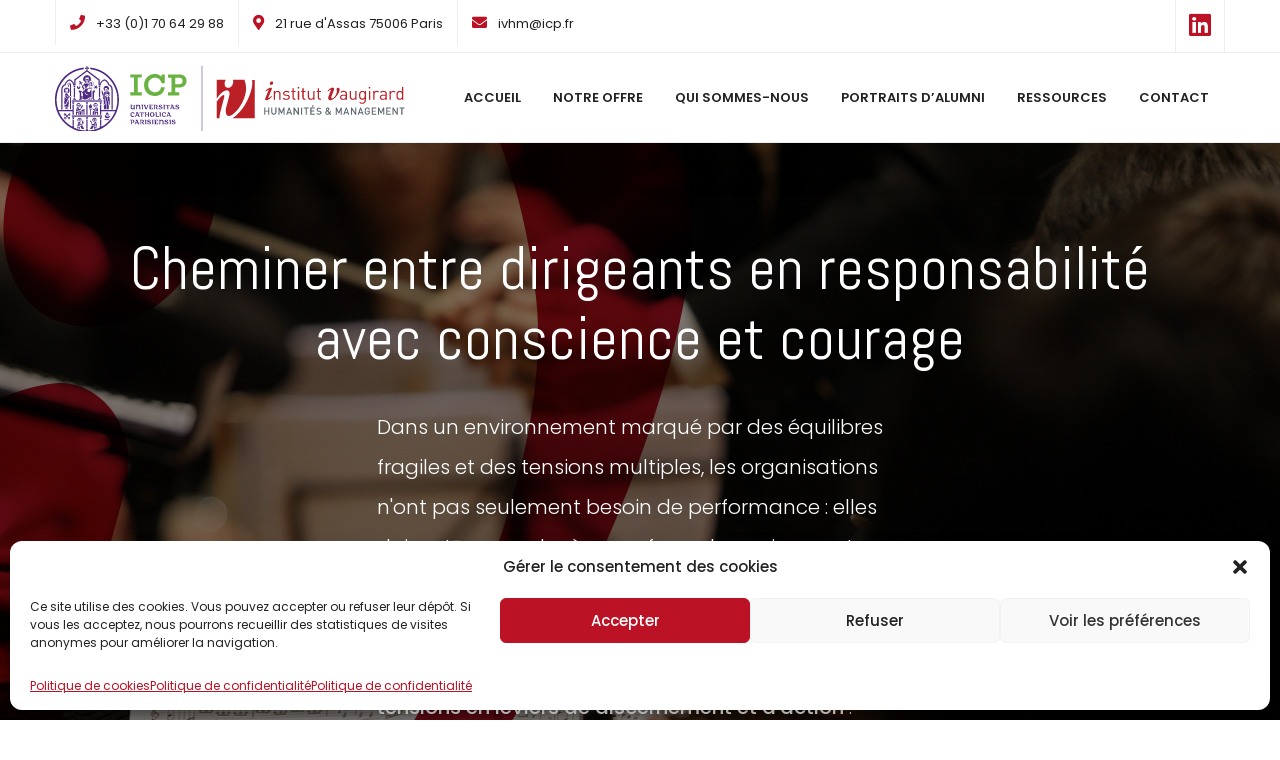

--- FILE ---
content_type: text/html; charset=UTF-8
request_url: https://www.ivhm.fr/
body_size: 21670
content:
<!DOCTYPE html>
<html lang="fr-FR">

<head>

	<!-- Meta UTF8 charset -->
	<meta charset="UTF-8">
	<meta name="viewport" content="width=device-width, initial-scale=1">
	<title>IVHM Institut Vaugirard &#x2d; Humanités et Management</title>

<!-- The SEO Framework : par Sybre Waaijer -->
<meta name="robots" content="max-snippet:-1,max-image-preview:standard,max-video-preview:-1" />
<meta name="description" content="Dans un monde fait d&rsquo;urgence, de changements, de contraintes et d&rsquo;incertitude, venez prendre le temps de la prise de distance pour décider et agir." />
<meta property="og:image" content="https://www.ivhm.fr/wp-content/uploads/2020/05/cropped-favicon-512x512-1.jpg" />
<meta property="og:image:width" content="512" />
<meta property="og:image:height" content="512" />
<meta property="og:locale" content="fr_FR" />
<meta property="og:type" content="website" />
<meta property="og:title" content="IVHM Institut Vaugirard &#x2d; Humanités et Management" />
<meta property="og:description" content="Dans un monde fait d&rsquo;urgence, de changements, de contraintes et d&rsquo;incertitude, venez prendre le temps de la prise de distance pour décider et agir." />
<meta property="og:url" content="https://www.ivhm.fr/" />
<meta property="og:site_name" content="IVHM Institut Vaugirard" />
<meta name="twitter:card" content="summary_large_image" />
<meta name="twitter:title" content="IVHM Institut Vaugirard &#x2d; Humanités et Management" />
<meta name="twitter:description" content="Dans un monde fait d&rsquo;urgence, de changements, de contraintes et d&rsquo;incertitude, venez prendre le temps de la prise de distance pour décider et agir." />
<meta name="twitter:image" content="https://www.ivhm.fr/wp-content/uploads/2020/05/cropped-favicon-512x512-1.jpg" />
<meta name="twitter:image:width" content="512" />
<meta name="twitter:image:height" content="512" />
<link rel="canonical" href="https://www.ivhm.fr/" />
<script type="application/ld+json">{"@context":"https://schema.org","@type":"WebSite","url":"https://www.ivhm.fr/","name":"IVHM Institut Vaugirard","potentialAction":{"@type":"SearchAction","target":{"@type":"EntryPoint","urlTemplate":"https://www.ivhm.fr/search/{search_term_string}/"},"query-input":"required name=search_term_string"}}</script>
<script type="application/ld+json">{"@context":"https://schema.org","@type":"Organization","url":"https://www.ivhm.fr/","name":"IVHM Institut Vaugirard","logo":"https://www.ivhm.fr/wp-content/uploads/2020/05/cropped-favicon-512x512-1.jpg"}</script>
<!-- / The SEO Framework : par Sybre Waaijer | 4.41ms meta | 8.14ms boot -->

<link rel='dns-prefetch' href='//www.google.com' />
<link rel='dns-prefetch' href='//www.googletagmanager.com' />
<link rel='dns-prefetch' href='//fonts.googleapis.com' />
<link rel='dns-prefetch' href='//s.w.org' />
<link rel='preconnect' href='https://fonts.gstatic.com' crossorigin />
<link rel="alternate" type="application/rss+xml" title="IVHM Institut Vaugirard &raquo; Flux" href="https://www.ivhm.fr/feed/" />
<link rel="alternate" type="application/rss+xml" title="IVHM Institut Vaugirard &raquo; Flux des commentaires" href="https://www.ivhm.fr/comments/feed/" />
		<script type="text/javascript">
			window._wpemojiSettings = {"baseUrl":"https:\/\/s.w.org\/images\/core\/emoji\/13.1.0\/72x72\/","ext":".png","svgUrl":"https:\/\/s.w.org\/images\/core\/emoji\/13.1.0\/svg\/","svgExt":".svg","source":{"concatemoji":"https:\/\/www.ivhm.fr\/wp-includes\/js\/wp-emoji-release.min.js?ver=5.8.12"}};
			!function(e,a,t){var n,r,o,i=a.createElement("canvas"),p=i.getContext&&i.getContext("2d");function s(e,t){var a=String.fromCharCode;p.clearRect(0,0,i.width,i.height),p.fillText(a.apply(this,e),0,0);e=i.toDataURL();return p.clearRect(0,0,i.width,i.height),p.fillText(a.apply(this,t),0,0),e===i.toDataURL()}function c(e){var t=a.createElement("script");t.src=e,t.defer=t.type="text/javascript",a.getElementsByTagName("head")[0].appendChild(t)}for(o=Array("flag","emoji"),t.supports={everything:!0,everythingExceptFlag:!0},r=0;r<o.length;r++)t.supports[o[r]]=function(e){if(!p||!p.fillText)return!1;switch(p.textBaseline="top",p.font="600 32px Arial",e){case"flag":return s([127987,65039,8205,9895,65039],[127987,65039,8203,9895,65039])?!1:!s([55356,56826,55356,56819],[55356,56826,8203,55356,56819])&&!s([55356,57332,56128,56423,56128,56418,56128,56421,56128,56430,56128,56423,56128,56447],[55356,57332,8203,56128,56423,8203,56128,56418,8203,56128,56421,8203,56128,56430,8203,56128,56423,8203,56128,56447]);case"emoji":return!s([10084,65039,8205,55357,56613],[10084,65039,8203,55357,56613])}return!1}(o[r]),t.supports.everything=t.supports.everything&&t.supports[o[r]],"flag"!==o[r]&&(t.supports.everythingExceptFlag=t.supports.everythingExceptFlag&&t.supports[o[r]]);t.supports.everythingExceptFlag=t.supports.everythingExceptFlag&&!t.supports.flag,t.DOMReady=!1,t.readyCallback=function(){t.DOMReady=!0},t.supports.everything||(n=function(){t.readyCallback()},a.addEventListener?(a.addEventListener("DOMContentLoaded",n,!1),e.addEventListener("load",n,!1)):(e.attachEvent("onload",n),a.attachEvent("onreadystatechange",function(){"complete"===a.readyState&&t.readyCallback()})),(n=t.source||{}).concatemoji?c(n.concatemoji):n.wpemoji&&n.twemoji&&(c(n.twemoji),c(n.wpemoji)))}(window,document,window._wpemojiSettings);
		</script>
		<style type="text/css">
img.wp-smiley,
img.emoji {
	display: inline !important;
	border: none !important;
	box-shadow: none !important;
	height: 1em !important;
	width: 1em !important;
	margin: 0 .07em !important;
	vertical-align: -0.1em !important;
	background: none !important;
	padding: 0 !important;
}
</style>
	<link rel='stylesheet' id='wp-block-library-css'  href='https://www.ivhm.fr/wp-includes/css/dist/block-library/style.min.css?ver=5.8.12' type='text/css' media='all' />
<link rel='stylesheet' id='contact-form-7-css'  href='https://www.ivhm.fr/wp-content/plugins/contact-form-7/includes/css/styles.css?ver=5.5.4' type='text/css' media='all' />
<link rel='stylesheet' id='rs-plugin-settings-css'  href='https://www.ivhm.fr/wp-content/plugins/revolution_slider/public/assets/css/rs6.css?ver=6.2.2' type='text/css' media='all' />
<style id='rs-plugin-settings-inline-css' type='text/css'>
#rs-demo-id {}
</style>
<link rel='stylesheet' id='cmplz-general-css'  href='https://www.ivhm.fr/wp-content/plugins/complianz-gdpr/assets/css/cookieblocker.min.css?ver=6.5.6' type='text/css' media='all' />
<link rel='stylesheet' id='lumire-child-style-css'  href='https://www.ivhm.fr/wp-content/themes/lumire-child/style.css?ver=5.8.12' type='text/css' media='all' />
<link rel='stylesheet' id='bootstrap-css'  href='https://www.ivhm.fr/wp-content/themes/lumire/css/bootstrap.min.css?ver=1.0' type='text/css' media='all' />
<link rel='stylesheet' id='themify-css'  href='https://www.ivhm.fr/wp-content/themes/lumire/css/themify-icons.css?ver=1.0' type='text/css' media='all' />
<link rel='stylesheet' id='fontawesome-css'  href='https://www.ivhm.fr/wp-content/themes/lumire/css/fontawesome-all.css?ver=1.0' type='text/css' media='all' />
<link rel='stylesheet' id='icomoon-css'  href='https://www.ivhm.fr/wp-content/themes/lumire/css/icomoon.css?ver=1.0' type='text/css' media='all' />
<link rel='stylesheet' id='nice-select-css'  href='https://www.ivhm.fr/wp-content/themes/lumire/css/nice-select.css?ver=1.0' type='text/css' media='all' />
<link rel='stylesheet' id='lumire-general-style-css'  href='https://www.ivhm.fr/wp-content/themes/lumire/css/framework-style.css?ver=1.0' type='text/css' media='all' />
<link rel='stylesheet' id='izimodal-css'  href='https://www.ivhm.fr/wp-content/themes/lumire/css/izimodal.css?ver=1.0' type='text/css' media='all' />
<link rel='stylesheet' id='swiper-css'  href='https://www.ivhm.fr/wp-content/themes/lumire/css/swiper.css?ver=1.0' type='text/css' media='all' />
<link rel='stylesheet' id='slick-css'  href='https://www.ivhm.fr/wp-content/themes/lumire/css/slick.css?ver=1.0' type='text/css' media='all' />
<link rel='stylesheet' id='magnific-popup-css'  href='https://www.ivhm.fr/wp-content/themes/lumire/css/magnific-popup.css?ver=1.0' type='text/css' media='all' />
<link rel='stylesheet' id='animate-css'  href='https://www.ivhm.fr/wp-content/themes/lumire/css/animate.css?ver=1.0' type='text/css' media='all' />
<link rel='stylesheet' id='owl-carousel-css'  href='https://www.ivhm.fr/wp-content/themes/lumire/css/owl.carousel.css?ver=1.0' type='text/css' media='all' />
<link rel='stylesheet' id='lumire-navigation-css'  href='https://www.ivhm.fr/wp-content/themes/lumire/css/navigation.css?ver=1.0' type='text/css' media='all' />
<link rel='stylesheet' id='justifiedGallery-css'  href='https://www.ivhm.fr/wp-content/themes/lumire/css/justifiedGallery.min.css?ver=1.0' type='text/css' media='all' />
<link rel='stylesheet' id='lumire-default-css'  href='https://www.ivhm.fr/wp-content/themes/lumire/css/default.css?ver=1.0' type='text/css' media='all' />
<link rel='stylesheet' id='lumire-main-css'  href='https://www.ivhm.fr/wp-content/themes/lumire/css/styles-2.css?ver=1.0' type='text/css' media='all' />
<link rel='stylesheet' id='lumire-fonts-css'  href='//fonts.googleapis.com/css?family=Poppins%3A100%2C200%2C300%2C400%2C500%2C600%2C700%2C800%2C900%7CPlayfair%2BDisplay%3A400%2C400i%2C700%2C700i%2C900%2C900i%7CMontserrat%3A100%2C200%2C300%2C400%2C500%2C600%2C700%2C800%2C900&#038;subset=latin%2Clatin-ext&#038;ver=1.0' type='text/css' media='all' />
<style id='lumire-custom-style-inline-css' type='text/css'>
div#nt-preloader {background-color: #981020;overflow: hidden;background-repeat: no-repeat;background-position: center center;height: 100%;left: 0;position: fixed;top: 0;width: 100%;z-index: 999999999;}.loader04 {width: 56px;height: 56px;border: 2px solid rgba(255, 255, 255, 0.5);border-radius: 50%;position: relative;animation: loader-rotate 1s ease-in-out infinite;top: 50%;margin: -28px auto 0; }.loader04::after {content: "";width: 10px;height: 10px;border-radius: 50%;background: #ffffff;position: absolute;top: -6px;left: 50%;margin-left: -5px; }@keyframes loader-rotate {0% {transform: rotate(0); }100% {transform: rotate(360deg); } }
        /* color */
        a:hover, .primary-color, .primary-color i, .primary-color strong, .primary-color span, .features-box-2-icon i, .countup-box-2 h3, .countup-box-2 span, .service-block-2-btn i, .testmonials-carousel-2 .testmonial-item .stars i, .grey-list li i, .footer-news strong i, .primary-list li i, .countup-box h5, .testmonial-box-content strong, .contact-icon-box i,
        .button-simple-primary, .footer-subscribe-form button:hover, .button-primary-bordered, .pricing-section-price h2, .pricing-section-price h2 sup, .testmonial-box-2 .quote-icon, .features-box-3 i, .testmonials-carousel-3 .testmonial-rating i, .features-box-icon i, .pricing-box h2, .pricing-box h2 sup, .pricing-box-button a, .pricing-box-button-active a:hover, .pricing-box ul li i, .testmonial-item-5 .stars i, .team-box-2:hover .team-box-2-info h6, .team-box-2-icon a:hover, .timeline-left-all h2, .pricing-box-3-category h4, .pricing-box-3:hover h2 span, .icon-holder-md i, .contact-box-place-office ul li i, .contact-box-info-4 i, .contact-box-info-4 h5, #search-input button i, .blog-list-info li i, .portolio-boxed-2 .portfolio-btn a:hover,.service-box-3-icon i, .service-box-3-btn i, section-heading b, .button-simple-primary i, .button-simple i, .button-simple:hover i, .footer-nav a:hover, small.section-subheading, .nt-custom-heading b, .service-block:hover .service-block-content-button i, .service-block-content-button:hover i, .nav-menu > li.focus > a:hover, .nav-menu > li:hover > a, .nav-menu > li.active > a, .nav-menu > li.focus > a, .nav-dropdown > li:hover > a, .nav-dropdown > li.focus > a {
            color: #bc1225;
        }
        .button-grey-bordered:hover, .button-primary-bordered:hover, .button-primary:hover, .pricing-box-button-active a{
            color:#fff !important;
        }

        /* background color */
        .section-heading-line, .button-grey-bordered:hover, .service-block-content-button, .button-primary, .blog-team-box, .footer-subscribe-form button, .button-primary-bordered:hover, .pricing-box-button a:hover, .pricing-box-button-active a, .pricing-box-3-sale, .service-box-2:hover .service-box-2-icon, .shop-classic-hot-img, .shop-classic-sale-img, .portolio-boxed-overlay, .progress-bar-primary{
            background: #bc1225;
        }

        /* gradient color */
        .features-box-2-icon {
            background-image: linear-gradient(to bottom, rgba(188, 18, 37, .15), transparent);
        }
        .service-box-3-icon {
            background-image: linear-gradient(rgba(188, 18, 37, .15), transparent);
        }
        .progress-bar-gradient {
            background-image: linear-gradient(to right, rgba(188, 18, 37, 1), rgba(188, 18, 37, .4));
        }
        .pricing-section-advanced {
            background: rgba(188, 18, 37, 0.05);
        }
        .nt-section .overlay-primary {
            background: rgba(188, 18, 37, 0.8);
        }

        /* border color */
        .button-grey-bordered:hover, .service-block-content-button, .button-primary-bordered, .button-primary-bordered:hover, .pricing-section:not(.pricing-section-advanced), .pricing-box-button a, .testmonial-item-5-img img, .timeline-container:after, .contact-box-info-4:hover, blockquote, .service-box-2:hover .service-box-2-icon, .portolio-boxed-2 .portfolio-btn a:hover, .service-box-3:hover, .nav-menu > li.focus > a:hover .submenu-indicator-chevron, .nav-menu > li:hover > a .submenu-indicator-chevron {
            border-color: #bc1225;
        }
        .nav-dropdown > li:hover > a .submenu-indicator-chevron, .nav-dropdown > .focus > a .submenu-indicator-chevron {
            border-color: transparent #bc1225 #bc1225 transparent;
        }
        /* navigation color */
        .submenu-indicator-chevron {
            border-color: 1;
        }
        .nav-dropdown > li > a .submenu-indicator-chevron, .nav-dropdown > .focus > a .submenu-indicator-chevron {
            border-color: transparent 1 1 transparent;
        }
        /* navigation color */
        .nav-dropdown > li > a .submenu-indicator-chevron, .nav-dropdown > .focus > a .submenu-indicator-chevron {
            border-color: transparent 1 1 transparent;
        }
        /* navigation color */
        .nav-dropdown > li:hover > a .submenu-indicator-chevron, .nav-dropdown > .focus > a .submenu-indicator-chevron {
            border-color: transparent #bc1225 #bc1225 transparent;
        }
            .nav-toggle:before {
                background-color: #bc1225;
                box-shadow: 0 0.5em 0 0 #bc1225, 0 1em 0 0 #bc1225;
            }
        }
</style>
<link rel='stylesheet' id='js_composer_front-css'  href='https://www.ivhm.fr/wp-content/plugins/js_composer/assets/css/js_composer.min.css?ver=6.2.0' type='text/css' media='all' />
<link rel="preload" as="style" href="https://fonts.googleapis.com/css?family=Abel:400%7CPoppins:100,200,300,400,500,600,700,800,900,100italic,200italic,300italic,400italic,500italic,600italic,700italic,800italic,900italic&#038;subset=latin&#038;display=swap&#038;ver=1768490932" /><link rel="stylesheet" href="https://fonts.googleapis.com/css?family=Abel:400%7CPoppins:100,200,300,400,500,600,700,800,900,100italic,200italic,300italic,400italic,500italic,600italic,700italic,800italic,900italic&#038;subset=latin&#038;display=swap&#038;ver=1768490932" media="print" onload="this.media='all'"><noscript><link rel="stylesheet" href="https://fonts.googleapis.com/css?family=Abel:400%7CPoppins:100,200,300,400,500,600,700,800,900,100italic,200italic,300italic,400italic,500italic,600italic,700italic,800italic,900italic&#038;subset=latin&#038;display=swap&#038;ver=1768490932" /></noscript><script type='text/javascript' src='https://www.ivhm.fr/wp-includes/js/jquery/jquery.min.js?ver=3.6.0' id='jquery-core-js'></script>
<script type='text/javascript' src='https://www.ivhm.fr/wp-includes/js/jquery/jquery-migrate.min.js?ver=3.3.2' id='jquery-migrate-js'></script>
<script type='text/javascript' src='https://www.ivhm.fr/wp-content/plugins/revolution_slider/public/assets/js/rbtools.min.js?ver=6.0' id='tp-tools-js'></script>
<script type='text/javascript' src='https://www.ivhm.fr/wp-content/plugins/revolution_slider/public/assets/js/rs6.min.js?ver=6.2.2' id='revmin-js'></script>
<!--[if lt IE 9]>
<script type='text/javascript' src='https://www.ivhm.fr/wp-content/themes/lumire/js/modernizr.min.js?ver=1,0' id='modernizr-js'></script>
<![endif]-->
<!--[if lt IE 9]>
<script type='text/javascript' src='https://www.ivhm.fr/wp-content/themes/lumire/js/respond.min.js?ver=1.0' id='respond-js'></script>
<![endif]-->
<!--[if lt IE 9]>
<script type='text/javascript' src='https://www.ivhm.fr/wp-content/themes/lumire/js/html5shiv.min.js?ver=1.0' id='html5shiv-js'></script>
<![endif]-->

<!-- Extrait de code de la balise Google (gtag.js) ajouté par Site Kit -->
<!-- Extrait Google Analytics ajouté par Site Kit -->
<script data-service="google-analytics" data-category="statistics" type="text/plain" data-cmplz-src='https://www.googletagmanager.com/gtag/js?id=GT-NBQC5NW' id='google_gtagjs-js' async></script>
<script type='text/javascript' id='google_gtagjs-js-after'>
window.dataLayer = window.dataLayer || [];function gtag(){dataLayer.push(arguments);}
gtag("set","linker",{"domains":["www.ivhm.fr"]});
gtag("js", new Date());
gtag("set", "developer_id.dZTNiMT", true);
gtag("config", "GT-NBQC5NW");
</script>
<link rel="https://api.w.org/" href="https://www.ivhm.fr/wp-json/" /><link rel="alternate" type="application/json" href="https://www.ivhm.fr/wp-json/wp/v2/pages/1394" /><link rel="EditURI" type="application/rsd+xml" title="RSD" href="https://www.ivhm.fr/xmlrpc.php?rsd" />
<link rel="wlwmanifest" type="application/wlwmanifest+xml" href="https://www.ivhm.fr/wp-includes/wlwmanifest.xml" /> 
<link rel="alternate" type="application/json+oembed" href="https://www.ivhm.fr/wp-json/oembed/1.0/embed?url=https%3A%2F%2Fwww.ivhm.fr%2F" />
<link rel="alternate" type="text/xml+oembed" href="https://www.ivhm.fr/wp-json/oembed/1.0/embed?url=https%3A%2F%2Fwww.ivhm.fr%2F&#038;format=xml" />
<meta name="generator" content="Redux 4.5.9" /><meta name="generator" content="Site Kit by Google 1.170.0" />			<!-- DO NOT COPY THIS SNIPPET! Start of Page Analytics Tracking for HubSpot WordPress plugin v11.3.37-->
			<script class="hsq-set-content-id" data-content-id="standard-page">
				var _hsq = _hsq || [];
				_hsq.push(["setContentType", "standard-page"]);
			</script>
			<!-- DO NOT COPY THIS SNIPPET! End of Page Analytics Tracking for HubSpot WordPress plugin -->
			<style>.cmplz-hidden{display:none!important;}</style><meta name="generator" content="Powered by WPBakery Page Builder - drag and drop page builder for WordPress."/>
<meta name="generator" content="Powered by Slider Revolution 6.2.2 - responsive, Mobile-Friendly Slider Plugin for WordPress with comfortable drag and drop interface." />
<link rel="icon" href="https://www.ivhm.fr/wp-content/uploads/2020/05/cropped-favicon-512x512-1-32x32.jpg" sizes="32x32" />
<link rel="icon" href="https://www.ivhm.fr/wp-content/uploads/2020/05/cropped-favicon-512x512-1-192x192.jpg" sizes="192x192" />
<link rel="apple-touch-icon" href="https://www.ivhm.fr/wp-content/uploads/2020/05/cropped-favicon-512x512-1-180x180.jpg" />
<meta name="msapplication-TileImage" content="https://www.ivhm.fr/wp-content/uploads/2020/05/cropped-favicon-512x512-1-270x270.jpg" />
<script type="text/javascript">function setREVStartSize(e){			
			try {								
				var pw = document.getElementById(e.c).parentNode.offsetWidth,
					newh;
				pw = pw===0 || isNaN(pw) ? window.innerWidth : pw;
				e.tabw = e.tabw===undefined ? 0 : parseInt(e.tabw);
				e.thumbw = e.thumbw===undefined ? 0 : parseInt(e.thumbw);
				e.tabh = e.tabh===undefined ? 0 : parseInt(e.tabh);
				e.thumbh = e.thumbh===undefined ? 0 : parseInt(e.thumbh);
				e.tabhide = e.tabhide===undefined ? 0 : parseInt(e.tabhide);
				e.thumbhide = e.thumbhide===undefined ? 0 : parseInt(e.thumbhide);
				e.mh = e.mh===undefined || e.mh=="" || e.mh==="auto" ? 0 : parseInt(e.mh,0);		
				if(e.layout==="fullscreen" || e.l==="fullscreen") 						
					newh = Math.max(e.mh,window.innerHeight);				
				else{					
					e.gw = Array.isArray(e.gw) ? e.gw : [e.gw];
					for (var i in e.rl) if (e.gw[i]===undefined || e.gw[i]===0) e.gw[i] = e.gw[i-1];					
					e.gh = e.el===undefined || e.el==="" || (Array.isArray(e.el) && e.el.length==0)? e.gh : e.el;
					e.gh = Array.isArray(e.gh) ? e.gh : [e.gh];
					for (var i in e.rl) if (e.gh[i]===undefined || e.gh[i]===0) e.gh[i] = e.gh[i-1];
										
					var nl = new Array(e.rl.length),
						ix = 0,						
						sl;					
					e.tabw = e.tabhide>=pw ? 0 : e.tabw;
					e.thumbw = e.thumbhide>=pw ? 0 : e.thumbw;
					e.tabh = e.tabhide>=pw ? 0 : e.tabh;
					e.thumbh = e.thumbhide>=pw ? 0 : e.thumbh;					
					for (var i in e.rl) nl[i] = e.rl[i]<window.innerWidth ? 0 : e.rl[i];
					sl = nl[0];									
					for (var i in nl) if (sl>nl[i] && nl[i]>0) { sl = nl[i]; ix=i;}															
					var m = pw>(e.gw[ix]+e.tabw+e.thumbw) ? 1 : (pw-(e.tabw+e.thumbw)) / (e.gw[ix]);					

					newh =  (e.type==="carousel" && e.justify==="true" ? e.gh[ix] : (e.gh[ix] * m)) + (e.tabh + e.thumbh);
				}			
				
				if(window.rs_init_css===undefined) window.rs_init_css = document.head.appendChild(document.createElement("style"));					
				document.getElementById(e.c).height = newh;
				window.rs_init_css.innerHTML += "#"+e.c+"_wrapper { height: "+newh+"px }";				
			} catch(e){
				console.log("Failure at Presize of Slider:" + e)
			}					   
		  };</script>
		<style type="text/css" id="wp-custom-css">
			
.home-section .button-primary:hover {
    color: #bc1225 !important;
}

.button-primary:hover {
    background: #fff !important;
    color: #bc1225 !important;
}		</style>
		<style id="lumire-dynamic-css" title="dynamic-css" class="redux-options-output">h1{font-family:Abel;font-weight:400;font-style:normal;}h2{font-family:Abel;font-weight:400;font-style:normal;}h3{font-family:Abel;font-weight:400;font-style:normal;}h4{font-family:Abel;font-weight:400;font-style:normal;}h5{font-family:Poppins;font-weight:400;font-style:normal;}h6{font-family:Abel;font-weight:400;font-style:normal;}p{font-family:Poppins;line-height:26px;font-weight:400;font-style:normal;color:#999999;font-size:16px;}.scroll-to-top{background:#bc1225;}.scroll-to-top i{color:#ffffff;}.scroll-to-top:hover{background:#444444;}.scroll-to-top:hover i{color:#ffffff;}#nt-logo img{width:350px;}.nt-site-header .nav-dropdown > li > a{line-height:14px;color:#222222;font-size:14px;}.nt-site-header .nav-dropdown > li:hover > a, .nt-site-header .nav-dropdown > li.focus > a{color:#bc1225;}#top-bar .top-bar-info li i{color:#bc1225;}#top-bar .top-bar-info li{color:#444444;}#top-bar .social-icons li a{color:#bc1225;}#nt-single .hero-container{background-image:url('https://2020.ivhm.fr/wp-content/uploads/2019/02/bg-breadcrumb-1.jpg');}#nt-404 .hero-container{background-color:#981020;}#nt-404 .hero-container{padding-top:300px;padding-bottom:300px;}#nt-404 .nt-hero-title{color:#ffffff;}#nt-404 .nt-hero-subtitle{font-family:Abel;line-height:24px;font-weight:400;font-style:normal;color:#ffffff;font-size:24px;}</style><style type="text/css" data-type="vc_shortcodes-custom-css">.vc_custom_1623222630731{background-color: #fafafa !important;}.vc_custom_1607262149102{background-color: #bc1225 !important;}.vc_custom_1552488036313{background-color: #fafafa !important;}.vc_custom_1589297318364{padding-top: 80px !important;padding-bottom: 30px !important;}.vc_custom_1589363181397{padding-bottom: 30px !important;}.vc_custom_1589301492293{background-color: #fafafa !important;}.vc_custom_1623226755403{padding-top: 200px !important;padding-bottom: 200px !important;background-image: url(https://www.ivhm.fr/wp-content/uploads/2021/06/image-cour-dhonneur.jpg?id=2285) !important;background-position: center !important;background-repeat: no-repeat !important;background-size: cover !important;}.vc_custom_1589361841365{background-color: #fafafa !important;}.vc_custom_1552488047350{background-image: url(https://ninetheme.com/themes/lumire/wp-content/uploads/2019/02/bg5-1.jpg?id=103) !important;background-position: 0 0 !important;background-repeat: no-repeat !important;}.vc_custom_1552487935277{background: #fafafa url(https://ninetheme.com/themes/lumire/wp-content/uploads/2019/02/bg-map.png?id=119) !important;}.vc_custom_1550680412875{margin-top: 30px !important;}.vc_custom_1589291848949{margin-bottom: 30px !important;}.vc_custom_1612796769644{padding-bottom: 15px !important;}.vc_custom_1589362353770{margin-top: 30px !important;}.vc_custom_1607262288637{margin-bottom: 30px !important;}.vc_custom_1623224404952{padding-bottom: 15px !important;}.vc_custom_1550680412875{margin-top: 30px !important;}.vc_custom_1589291848949{margin-bottom: 30px !important;}.vc_custom_1589291805502{padding-bottom: 15px !important;}.vc_custom_1589290204777{margin-bottom: 30px !important;}.vc_custom_1589296486358{margin-bottom: 30px !important;}.vc_custom_1589302246181{padding-bottom: 15px !important;}.vc_custom_1589296486358{margin-bottom: 30px !important;}.vc_custom_1589296486358{margin-bottom: 30px !important;}.vc_custom_1589362353770{margin-top: 30px !important;}.vc_custom_1589291848949{margin-bottom: 30px !important;}.vc_custom_1589360686484{padding-bottom: 15px !important;}.vc_custom_1589363805528{padding-bottom: 30px !important;}.vc_custom_1552544285917{margin-bottom: -30px !important;}.vc_custom_1552544285923{margin-bottom: -20px !important;}.vc_custom_1710858009451{margin-bottom: 0px !important;border-bottom-width: 0px !important;padding-bottom: 0px !important;}.vc_custom_1710858349140{margin-top: -20px !important;}.vc_custom_1710858355362{margin-top: -20px !important;}.vc_custom_1589396758975{padding-top: 10% !important;}.vc_custom_1589396758982{margin-top: 30px !important;}.vc_custom_1589385098359{margin-bottom: 35px !important;}.vc_custom_1589385410744{padding-top: 30px !important;}.vc_custom_1589385209293{padding-top: 30px !important;}.vc_custom_1589385621122{padding-top: 35px !important;}.vc_custom_1589385123517{padding-top: 35px !important;}.vc_custom_1589385621122{padding-top: 35px !important;}.vc_custom_1589385130020{padding-top: 35px !important;}.vc_custom_1552487859559{margin-bottom: -45px !important;}</style><noscript><style> .wpb_animate_when_almost_visible { opacity: 1; }</style></noscript>
</head>

<!-- BODY START -->
<body data-cmplz=1 class="home page-template page-template-custom-page page-template-custom-page-php page page-id-1394 nt-shortcode- Lumire Child nt-version-1.1.2  wpb-js-composer js-comp-ver-6.2.0 vc_responsive">

<div id="nt-preloader" class="preloader">
                <div class="loader04"></div>
                </div><a href="#" class="scroll-to-top"><i class="fas fa-chevron-up"></i></a><div id="top-bar" class="nt-header-topbar hidden-md-down">
                    <div class="container">
                        <div class="row"><div class="col-md-9 col-12">
                                    <ul class="top-bar-info"><li><i class="fas fa-phone"></i> <a href="tel:+33170642988;">+33 (0)1 70 64 29 88</a></li><li><i class="fas fa-map-marker-alt"></i> <a target="_blank;" href="https://goo.gl/maps/ZpXYQPkv3jv6kB3HA">21 rue d'Assas 75006 Paris</a></li><li><i class="fa fa-envelope"></i> <a href="mailto:ivhm@icp.fr;">ivhm@icp.fr</a></li></ul>
                                </div><div class="col-md-3 col-12">
                                    <ul class="social-icons hidden-sm"><li><a href="https://www.linkedin.com/company/institut-vaugirard-humanit%C3%A9s-et-management---ivhm/" target="_blank"><i class="fab fa-linkedin"></i></a></li></ul>
                                </div></div>
                    </div>
                </div>
<!-- Site Wrapper -->
<div class="nt-theme-wrapper">
<div  class="nt-section section-full">
                        <div class="container-fluid pl-0 pr-0">
                <div class="row no-gutters">
                        <div class="nt-column col-sm-12">
<header id="nav-default" class="nt-site-header" data-res-css="                 "><nav id="navigation4" class="container navigation"><div class="nav-header"><a href="https://www.ivhm.fr/" id="nt-logo" class="nav-brand"><img src="https://www.ivhm.fr/wp-content/uploads/2025/11/ICP-Logo-IVHM-RVB_couleur_400x75px.svg" alt="IVHM Institut Vaugirard" class="main-logo" id="main_logo" /><img src="https://www.ivhm.fr/wp-content/uploads/2025/11/ICP-Logo-IVHM-RVB_couleur_400x75px.svg" alt="IVHM Institut Vaugirard" class="main-logo" id="light_logo" /></a><div class="nav-toggle"></div></div><div class="nav-menus-wrapper"><ul class="nav-menu align-to-right"><li id="menu-item-3525" class="menu-item menu-item-type-post_type menu-item-object-page menu-item-home current-menu-item page_item page-item-1394 current_page_item nt-menu-first-item menu-item-3525"><a href="https://www.ivhm.fr/">Accueil</a></li>
<li id="menu-item-3539" class="menu-item menu-item-type-post_type menu-item-object-page menu-item-3539"><a href="https://www.ivhm.fr/offre/">Notre Offre</a></li>
<li id="menu-item-3527" class="menu-item menu-item-type-post_type menu-item-object-page menu-item-3527"><a href="https://www.ivhm.fr/qui-sommes-nous/">Qui sommes-nous</a></li>
<li id="menu-item-3528" class="menu-item menu-item-type-post_type menu-item-object-page menu-item-3528"><a href="https://www.ivhm.fr/portraits-dalumni/">Portraits d’alumni</a></li>
<li id="menu-item-3529" class="menu-item menu-item-type-post_type menu-item-object-page menu-item-3529"><a href="https://www.ivhm.fr/actualites/">Ressources</a></li>
<li id="menu-item-3540" class="menu-item menu-item-type-post_type menu-item-object-page nt-menu-last-item menu-item-3540"><a href="https://www.ivhm.fr/contact/">Contact</a></li>
</ul></div></nav></header>    </div>
                </div>
            </div>
        </div>

    
        <div  class="nt-section section-full home-section">
                        <div class="container-fluid pl-0 pr-0">
                <div class="row no-gutters">
                        <div class="nt-column col-sm-12">

			<!-- START IVHM 2025/26 REVOLUTION SLIDER 6.2.2 --><p class="rs-p-wp-fix"></p>
			<rs-module-wrap id="rev_slider_10_1_wrapper" data-source="gallery" style="background:transparent;padding:0;margin:0px auto;margin-top:0;margin-bottom:0;">
				<rs-module id="rev_slider_10_1" style="display:none;" data-version="6.2.2">
					<rs-slides>
						<rs-slide data-key="rs-19" data-title="Slide" data-anim="ei:d;eo:d;s:d;r:0;t:slotzoom-horizontal;sl:d;">
							<img src="//2020.ivhm.fr/wp-content/uploads/2020/05/slide4.jpg" alt="IVHM Institut Vaugirard" title="Slide 1" width="1600" height="900" data-parallax="off" class="rev-slidebg" data-no-retina>
<!--
							--><h1
								id="slider-10-slide-19-layer-1" 
								class="rs-layer"
								data-type="text"
								data-xy="x:c;y:m;yo:-289px,-197px,-174px,-55px;"
								data-text="w:normal;s:60,50,35,25;l:70,60,45,30;a:center;"
								data-dim="w:1179px,863px,597px,272px;"
								data-basealign="slide"
								data-rsp_o="off"
								data-rsp_bd="off"
								data-frame_0="sX:2;sY:2;tp:600;"
								data-frame_0_mask="u:t;"
								data-frame_1="tp:600;e:power2.out;st:500;sp:1000;sR:500;"
								data-frame_1_mask="u:t;"
								data-frame_999="y:50px;o:0;tp:600;e:power2.inOut;st:w;sp:1000;sR:6500;"
								style="z-index:9;font-family:Abel;"
							>Cheminer entre dirigeants en responsabilité</br>avec conscience et courage 
							</h1><!--

							--><rs-layer
								id="slider-10-slide-19-layer-2" 
								data-type="text"
								data-xy="x:c;y:m;yo:34px,114px,67px,66px;"
								data-text="w:normal;s:20,20,15,12;l:40,30,24,20;fw:300,300,300,400;a:left,center,center,center;"
								data-dim="w:526px,632px,450px,337px;"
								data-vbility="t,t,t,f"
								data-basealign="slide"
								data-rsp_o="off"
								data-rsp_bd="off"
								data-frame_0="y:100%;tp:600;"
								data-frame_0_mask="u:t;y:100%;"
								data-frame_1="tp:600;e:power2.inOut;st:1500;sp:2000;sR:1500;"
								data-frame_1_mask="u:t;"
								data-frame_999="y:50px;o:0;tp:600;e:power2.inOut;st:w;sp:800;sR:4500;"
								style="z-index:11;font-family:Poppins;"
							>Dans un environnement marqué par des équilibres fragiles et des tensions multiples, les organisations n'ont pas seulement besoin de performance : elles doivent apprendre à se renforcer humainement.
</br></br>
<span style="font-weight:500;">L'Institut Vaugirard Humanités et Management accompagne les dirigeants pour transformer ces tensions en leviers de discernement et d'action</span>  :</br> penser autrement, agir avec lucidité et construire des collectifs solides, capables de durer dans l'incertitude. 
							</rs-layer><!--

							--><a
								id="slider-10-slide-19-layer-3" 
								class="rs-layer button-primary rev-btn"
								href="/offre" target="_self" rel="noopener"
								data-type="button"
								data-color="#ffffff||rgba(255,255,255,1)||rgba(255,255,255,1)||rgba(255,255,255,1)"
								data-xy="x:c;y:m;yo:318px,241px,186px,64px;"
								data-text="s:15,17,13,11;l:17,17,17,15;fw:300,500,500,500;a:center;"
								data-dim="w:auto,auto,auto,115px;"
								data-basealign="slide"
								data-rsp_o="off"
								data-rsp_bd="off"
								data-padding="t:15,15,10,6;r:20,35,20,15;b:15,15,10,6;l:20,35,20,15;"
								data-border="bos:solid;boc:#bc1225;bow:2px,2px,2px,2px;bor:5px,5px,5px,5px;"
								data-frame_0="y:100%;tp:600;"
								data-frame_0_mask="u:t;y:100%;"
								data-frame_1="tp:600;e:power2.inOut;st:1500;sp:1500;sR:1500;"
								data-frame_1_mask="u:t;"
								data-frame_999="y:100%;tp:600;e:nothing;st:w;sp:500;sR:5000;"
								data-frame_999_mask="u:t;"
								data-frame_hover="c:#bc1225;bgc:#fff;boc:#fff;bor:5px,5px,5px,5px;bos:solid;bow:2px,2px,2px,2px;oX:50;oY:50;sp:0;e:none;"
								style="z-index:12;background-color:#bc1225;font-family:Poppins;cursor:pointer;outline:none;box-shadow:none;box-sizing:border-box;-moz-box-sizing:border-box;-webkit-box-sizing:border-box;"
							>voir notre offre 
							</a><!--
-->						</rs-slide>
					</rs-slides>
					<rs-static-layers><!--
					--></rs-static-layers>
					<rs-progress class="rs-bottom" style="visibility: hidden !important;"></rs-progress>
				</rs-module>
				<script type="text/javascript">
					setREVStartSize({c: 'rev_slider_10_1',rl:[1240,1024,778,480],el:[900,600,500,400],gw:[1240,1024,778,480],gh:[900,600,500,400],type:'standard',justify:'',layout:'fullwidth',mh:"0"});
					var	revapi10,
						tpj;
					jQuery(function() {
						tpj = jQuery;
						if(tpj("#rev_slider_10_1").revolution == undefined){
							revslider_showDoubleJqueryError("#rev_slider_10_1");
						}else{
							revapi10 = tpj("#rev_slider_10_1").show().revolution({
								jsFileLocation:"//www.ivhm.fr/wp-content/plugins/revolution_slider/public/assets/js/",
								sliderLayout:"fullwidth",
								duration:"8000ms",
								visibilityLevels:"1240,1024,778,480",
								gridwidth:"1240,1024,778,480",
								gridheight:"900,600,500,400",
								editorheight:"900,600,500,400",
								responsiveLevels:"1240,1024,778,480",
								disableProgressBar:"on",
								navigation: {
									mouseScrollNavigation:false,
									onHoverStop:false,
									touch: {
										touchenabled:true,
										swipe_min_touches:50
									}
								},
								parallax: {
									levels:[2,3,4,5,6,7,12,16,10,50,47,48,49,50,51,55],
									type:"mouse",
									origo:"slidercenter",
									speed:2000
								},
								fallbacks: {
									allowHTML5AutoPlayOnAndroid:true
								},
							});
						}
						
					});
				</script>
			</rs-module-wrap>
			<!-- END REVOLUTION SLIDER -->
    </div>
                </div>
            </div>
        </div>

    
        <div  class="nt-section vc_custom_1607262149102 nt-has-fill">
            <div class="background-shape bs-right"></div>            <div class="container">
                <div class="row">
                        <div class="nt-column col-sm-12 col-md-5 col-12">

		<h3 style="font-size: 35px;color: #ffffff;text-align: left" class="vc_custom_heading semi-bold" >
		Transformation | Management d'entreprise		</h3>
	<div class="section-heading-line line-thin align-left nt_separator_6971767b4beb7  vc_custom_1607262288637"  data-res-css=".nt_separator_6971767b4beb7{background:#ffffff!important;}"></div>
		<p style="font-size: 18px;color: #ffffff;line-height: 180%;text-align: left" class="vc_custom_heading vc_custom_1623224404952" >
		DIRIGER ET FAIRE FACE À LA COMPLEXITÉ ET À L'INCERTITUDE</p>
<p>Les objectifs :<br />
- Mieux comprendre les enjeux de l’incertitude sur le management.<br />
- Faire évoluer les postures et identifier des leviers d’actions.<br />
- Développer sans crainte la force d’une posture qui valorise le dialogue et la relation.		</p>
	
    <div  class="row">
        
    <div class="nt-column col-sm-6">
        
            <div class="nt_btn_372 text-left text-normal mt-40" data-res-css=".nt_btn_372 a.nt-btn.btn-theme { color:#ffffff; }.nt_btn_372 a.nt-btn.btn-theme:hover { color:#ffffff; }">
	<a  class="nt-btn button-white-bordered button-md" href="https://www.ivhm.fr/wp-content/uploads/2025/06/Parcours-dirigeants-FACI-IVHM-2025-2026-v3-1.pdf" title="Programme dirigeants FACI IVHM 2025" target="Programme dirigeants FACI IVHM 2025" >Voir le programme</a>
	</div>
            </div>


    <div class="nt-column col-sm-6">
        
            <div class="nt_btn_151 text-left text-normal mt-40" data-res-css=".nt_btn_151 a.nt-btn.btn-theme { color:#ffffff; }.nt_btn_151 a.nt-btn.btn-theme:hover { color:#ffffff; }">
	<a  class="nt-btn button-white button-md" href="https://www.youtube.com/watch?v=jqJXscFrxGw"  target="" >Voir la vidéo</a>
	</div>
            </div>

    </div>
    </div>
    <div class="nt-column col-sm-12 offset-md-1 col-md-6 col-12">
        <div class="nt-shortcode-wrapper  nt_column_1893"  data-res-css="@media (max-width: 768px) {.nt_column_1893{ margin-top: 30px !important; }}">
    
	<div class="wpb_raw_code wpb_content_element wpb_raw_html" >
		<div class="wpb_wrapper">
			<img width=300px src="https://www.ivhm.fr/wp-content/uploads/2024/02/Gif_FACI2024.gif">
		</div>
	</div>
        </div>
        </div>
                </div>
            </div>
        </div>

    
        <div  class="nt-section background-shape-3 vc_custom_1552488036313 nt-has-fill">
                        <div class="container">
                <div class="row">
                        <div class="nt-column col-sm-12 col-md-5 col-12">

	<div  class="wpb_single_image wpb_content_element vc_align_center">
		
		<figure class="wpb_wrapper vc_figure">
			<div class="vc_single_image-wrapper vc_box_shadow  vc_box_border_grey"><img width="800" height="815" src="https://www.ivhm.fr/wp-content/uploads/2020/06/MarcGrassinMotDaccueil-3.jpg" class="vc_single_image-img attachment-full" alt="Marc Grassin portrait" loading="lazy" srcset="https://www.ivhm.fr/wp-content/uploads/2020/06/MarcGrassinMotDaccueil-3.jpg 800w, https://www.ivhm.fr/wp-content/uploads/2020/06/MarcGrassinMotDaccueil-3-294x300.jpg 294w, https://www.ivhm.fr/wp-content/uploads/2020/06/MarcGrassinMotDaccueil-3-768x782.jpg 768w, https://www.ivhm.fr/wp-content/uploads/2020/06/MarcGrassinMotDaccueil-3-600x611.jpg 600w" sizes="(max-width: 800px) 100vw, 800px" /></div>
		</figure>
	</div>
    </div>
    <div class="nt-column col-sm-12 offset-md-1 col-md-6 col-12">
        <div class="nt-shortcode-wrapper  nt_column_1455"  data-res-css="@media (max-width: 768px) {.nt_column_1455{ margin-top: 30px !important; }}">
    
		<h3 style="font-size: 35px;color: #bc1225;text-align: left" class="vc_custom_heading semi-bold" >
		Un autre regard est possible		</h3>
	<div class="section-heading-line line-thin align-left  vc_custom_1589291848949" ></div>
		<p style="font-size: 18px;color: #777777;line-height: 180%;text-align: left" class="vc_custom_heading vc_custom_1589291805502" >
		L'Institut Vaugirard Humanités &amp; Management vous invite et vous accompagne pour inventer les nouveaux équilibres et les nouvelles postures nécessaires pour tenir ensemble performance et humanité.<br />
Dans un monde fait d'urgence, de changements, de contraintes et d'incertitude, venez prendre le temps de la prise de distance, du détour, de la réflexion pour décider et agir.		</p>
	
		<p style="font-size: 18px;color: #777777;line-height: 180%;text-align: left" class="vc_custom_heading semi-bold" >
		Marc GRASSIN		</p>
	        </div>
        </div>
                </div>
            </div>
        </div>

    
        <div  data-res-css=".nt_section_153578 .has-overlay{background:rgba(10,10,10,0.41)!important;}" class="nt-section nt-has-fill nt_section_153578 jarallax jarallax-bg" data-jarallax data-type="scroll" data-speed="0.2" data-img-position="" data-img-size="cover" data-img-repeat="no-repeat" data-mobile-parallax=""  data-img-src="https://www.ivhm.fr/wp-content/uploads/2020/05/visuel-definition-humanites-2.jpg">
            <div class="has-overlay"></div>            <div class="container">
                <div class="row">
                        <div class="nt-column col-sm-12 col-12">

		<h3 style="font-size: 35px;color: #ffffff;text-align: center" class="vc_custom_heading semi-bold" >
		Définition des humanités		</h3>
	<div class="section-heading-line line-thin align-center  vc_custom_1589290204777" ></div>
		<p style="font-size: 18px;color: #e4e4e4;line-height: 180%;text-align: center" class="vc_custom_heading" >
		Les Humanités recouvrent les sciences et les disciplines attachées à comprendre le langage, la relation à l'autre et à soi,<br />
les civilisations et les mécanismes, individuels et collectifs de l'accomplissement de l'Homme.<br />
C'est le champ des sciences humaines : Philosophie, arts et culture, anthropologie, histoire, théologie...		</p>
	    </div>
                </div>
            </div>
        </div>

    
        <div  class="nt-section section-full vc_custom_1589297318364 nt-has-fill jarallax jarallax-bg" data-jarallax data-type="scroll" data-speed="" data-img-position="" data-img-size="cover" data-img-repeat="no-repeat" data-mobile-parallax="" >
            <div class="has-overlay"></div>            <div class="container">
                <div class="row">
                        <div class="nt-column col-sm-12 col-12 mb-0">

		<h3  class="nt-custom-heading semi-bold text-center section-heading">
		La proposition		</h3>
	<div class="section-heading-line line-thin align-center  vc_custom_1589296486358" ></div>
		<p style="font-size: 18px;color: #777777;line-height: 180%;text-align: center" class="vc_custom_heading vc_custom_1589302246181" >
		Les Dirigeants et Managers d’entreprises publiques ou privées, travaillent les problématiques opérationnelles et stratégiques,<br />
sous l’angle singulier des humanités (philosophie, sociologie, anthropologie, économie, histoire…).		</p>
	<div class="vc_empty_space"   style="height: 60px"><span class="vc_empty_space_inner"></span></div>
		<small  class="nt-custom-heading text-center primary-color section-subheading subheading-big">
		OBJECTIFS		</small>
	<div class="section-heading-line line-thin align-center  vc_custom_1589296486358" ></div>    </div>
                </div>
            </div>
        </div>

    
        <div id="objectifs"  class="nt-section section-full vc_custom_1589363181397">
                        <div class="container">
                <div class="row">
                        <div class="nt-column col-sm-4">
<div class="features-box-2"><div class="features-box-2-icon"><i class="icon-strategy-4"></i></div><h4>DÉCIDER ET AGIR</h4><p>dans un contexte d'injonctions managériales contradictoires</p></div>    </div>
    <div class="nt-column col-sm-4">
<div class="features-box-2"><div class="features-box-2-icon"><i class="icon-head"></i></div><h4>ASSUMER</h4><p>une posture de responsabilité<br />
et porter l'esprit du collectif</p></div>    </div>
    <div class="nt-column col-sm-4">
<div class="features-box-2"><div class="features-box-2-icon"><i class="icon-captain"></i></div><h4>TENIR SON RÔLE</h4><p>sans renoncer à sa personnalité</p></div>    </div>
    <div class="nt-column col-sm-12">

    <div  class="row">
        
    <div class="nt-column col-sm-2">
        
            
            </div>


    <div class="nt-column col-sm-4">
        
            <div class="features-box-2"><div class="features-box-2-icon"><i class="icon-mission"></i></div><h4>CONSTRUIRE</h4><p>un environnement relationnel favorable à la création de valeurs</p></div>
            </div>


    <div class="nt-column col-sm-4">
        
            <div class="features-box-2"><div class="features-box-2-icon"><i class="icon-target5"></i></div><h4>PRENDRE EN CHARGE</h4><p>les tensions humaines dans l'organisation et maintenir une mobilisation durable de ses équipes</p></div>
            </div>


    <div class="nt-column col-sm-2">
        
            
            </div>

    </div>
    </div>
                </div>
            </div>
        </div>

    
        <div  class="nt-section background-shape-3 vc_custom_1589301492293 nt-has-fill">
                        <div class="container">
                <div class="row">
                        <div class="nt-column col-sm-12">

		<small  class="nt-custom-heading text-center primary-color section-subheading subheading-big">
		COMMENT		</small>
	<div class="section-heading-line line-thin align-center  vc_custom_1589296486358" ></div>
    <div  class="row">
        
    <div class="nt-column col-sm-4">
        
            <div class="features-box-3 xs-center "><h4>LES PARTICIPANTS VIENNENT</h4><p>à l’Institut Vaugirard<br />
Humanités &amp; Management<br />
identifier des pistes d’innovation,<br />
de développement et d’actions.</p></div>
            </div>


    <div class="nt-column col-sm-4">
        
            <div class="features-box-3 xs-center "><h4>UNE APPROCHE SINGULIÈRE</h4><p>pour les managers et dirigeants :<br />
l'enjeu est moins la maîtrise<br />
d'une technique que celle d'un sens.</p></div>
            </div>


    <div class="nt-column col-sm-4">
        
            <div class="features-box-3 xs-center "><h4>L'INSTITUT VAUGIRARD CO-CONSTRUIT</h4><p>l'essentiel de ses programmes avec<br />
les entreprises et les organisations<br />
publiques ou privées.</p></div>
            </div>

    </div>
    </div>
                </div>
            </div>
        </div>

    
        <div  data-res-css=".nt_section_15620 .has-overlay{background:rgba(10,10,10,0.18)!important;}" class="nt-section vc_custom_1623226755403 nt-has-fill nt_section_15620">
            <div class="has-overlay"></div>            <div class="container">
                <div class="row">
                        <div class="nt-column col-sm-12 col-12">

		<p style="font-size: 18px;color: #e4e4e4;line-height: 180%;text-align: center" class="vc_custom_heading wpb_animate_when_almost_visible wpb_fadeInUp fadeInUp" >
		Les formations se déroulent dans un lieu exceptionnel		</p>
	    </div>
                </div>
            </div>
        </div>

    
        <div  class="nt-section vc_custom_1589361841365 nt-has-fill">
            <div class="background-shape bs-right"></div>            <div class="container">
                <div class="row">
                        <div class="nt-column col-sm-12 col-md-5 col-12">

		<h3 style="font-size: 35px;color: #bc1225;text-align: left" class="vc_custom_heading semi-bold" >
		Notre parti-pris		</h3>
	<div class="section-heading-line line-thin align-left  vc_custom_1589291848949" ></div>
		<p style="font-size: 18px;color: #777777;line-height: 180%;text-align: left" class="vc_custom_heading vc_custom_1589360686484" >
		"S'appuyer" sur les humanités pour permettre aux dirigeants et managers une prise de recul face aux tensions d'un monde en transformation permanente.		</p>
	<div class="nt_btn_4365 text-left text-normal mt-40">
	<a  class="nt-btn button-primary button-md" href="https://www.youtube.com/channel/UCNcnu8aRO59yY9yRsNWiOmQ"  target="" >Voir plus de vidéos</a>
	</div>    </div>
    <div class="nt-column col-sm-12 offset-md-1 col-md-6 col-12">
        <div class="nt-shortcode-wrapper  nt_column_1601"  data-res-css="@media (max-width: 768px) {.nt_column_1601{ margin-top: 30px !important; }}">
    
	<div class="wpb_raw_code wpb_content_element wpb_raw_html" >
		<div class="wpb_wrapper">
			<iframe width="570" height="320" src="https://www.youtube-nocookie.com/embed/tZ5HzHDVaj0?si=06NXvVm1brEEynY6&amp;controls=0" title="YouTube video player" frameborder="0" allow="accelerometer; autoplay; clipboard-write; encrypted-media; gyroscope; picture-in-picture; web-share" allowfullscreen></iframe>
		</div>
	</div>
        </div>
        </div>
                </div>
            </div>
        </div>

    
        <div  data-res-css=".nt_section_1534{background-position:50% 50%!important;}" class="nt-section vc_custom_1552488047350 nt-has-fill vc_row-o-full-height columns-middle content-flex column-gap-10 nt_section_1534">
                        <div class="container">
                <div class="row">
                        <div class="nt-column col-sm-12 offset-md-2 col-md-8">
        <div class="nt-shortcode-wrapper vc_custom_1589363805528" >
    
		<h3  class="nt-custom-heading semi-bold text-center section-heading">
		Notre offre		</h3>
	<div class="section-heading-line line-thin align-center" ></div>        </div>
        </div>
    <div class="nt-column col-sm-12">

    <div  class="row">
        
    <div class="nt-column col-sm-3">
        
            <div class="service-block"><img src="https://www.ivhm.fr/wp-content/uploads/2020/05/offre_1_servicebox.jpg" alt="contre-bassistes"><div class="service-block-content"><h4>FAIRE FACE À LA COMPLEXITÉ ET À L&#039;INCERTITUDE</h4><p>100 % des objectifs annoncés atteints | 98 % de satisfaction | 98% des compétences managériales acquises</p><a class="service-block-content-button" href="/faire-face-a-la-complexite-et-a-lincertitude/"><i class="fas fa-arrow-right"></i></a></div></div>
            </div>


    <div class="nt-column col-sm-3">
        
            <div class="service-block"><img src="https://www.ivhm.fr/wp-content/uploads/2020/05/offre_2_servicebox.jpg" alt="chef d&#039;orchestre avec musiciens"><div class="service-block-content"><h4>ACCOMPAGNER LES FEMMES &amp; LES HOMMES ET LES ORGANISATIONS</h4><p>Séminaires, Comités de direction, Conférences</p><a class="service-block-content-button" href="/accompagner-les-femmes-les-hommes-et-leurs-organisations/"><i class="fas fa-arrow-right"></i></a></div></div>
            </div>


    <div class="nt-column col-sm-3">
        
            <div class="service-block"><img src="https://www.ivhm.fr/wp-content/uploads/2020/05/offre_3_servicebox.jpg" alt="musiciens et partitions"><div class="service-block-content"><h4>DÉCRYPTER UN FOCUS THÉMATIQUE</h4><p>Ateliers Prospectives</p><a class="service-block-content-button" href="/decrypter-un-focus-thematique/"><i class="fas fa-arrow-right"></i></a></div></div>
            </div>


    <div class="nt-column col-sm-3">
        
            <div class="service-block"><img src="https://www.ivhm.fr/wp-content/uploads/2020/05/offre_4_servicebox.jpg" alt="musiciens"><div class="service-block-content"><h4>OFFRE À VOTRE MESURE</h4><p>Faites-nous part de votre questionnement sur une problématique stratégique ou opérationnelle</p><a class="service-block-content-button" href="/contact/"><i class="fas fa-arrow-right"></i></a></div></div>
            </div>

    </div>
    </div>
                </div>
            </div>
        </div>

    
        <div  data-res-css=".nt_section_154111 .has-overlay{background:rgba(0,0,0,0.3)!important;}" class="nt-section nt-has-fill nt_section_154111 jarallax jarallax-bg" data-jarallax data-type="scroll" data-speed="0.7" data-img-position="left bottom" data-img-size="cover" data-img-repeat="no-repeat" data-mobile-parallax=""  data-img-src="https://www.ivhm.fr/wp-content/uploads/2020/05/visuel-pedagogie-scroll.jpg">
            <div class="has-overlay"></div>            <div class="container">
                <div class="row">
                        <div class="nt-column col-sm-12 offset-lg-2 col-lg-8 offset-md-2 col-md-8 col-12">

		<h3 style="font-size: 35px;color: #ffffff;text-align: center" class="vc_custom_heading semi-bold" >
		Une pédagogie singulière		</h3>
	<div class="section-heading-line line-thin align-center" ></div>    </div>
    <div class="nt-column col-sm-12">

    <div  class="row mt-30">
        
    <div class="nt-column col-sm-12 col-md-4 col-12">
        
            <div class="service-block-2"><div class="service-block-2-content"><h4><a  href="#">LA MISE À DISTANCE</a></h4><strong>Des intervenants inspirants qui croisent les regards universitaires et professionnels pour une prise de recul constructive.</strong></div></div>
            </div>


    <div class="nt-column col-sm-12 col-md-4 col-12">
        
            <div class="service-block-2"><div class="service-block-2-content"><h4><a  href="#">L&#039;INTER-ENTREPRISES</a></h4><strong>Le caractère inter-entreprises des activités, assure une confrontation positive des expériences et des profils.</strong></div></div>
            </div>


    <div class="nt-column col-sm-12 col-md-4 col-12">
        
            <div class="service-block-2"><div class="service-block-2-content"><h4><a  href="#">LES SYNTHÈSES</a></h4><strong>La restitution des échanges sous forme de synthèse, feuilles de route, livres blancs résume les leviers d&#039;action identifiés.</strong></div></div>
            </div>


    <div class="nt-column col-sm-12 mt-30">
        
            <div class="nt_btn_9101 text-center">
	<a  class="nt-btn button-primary button-md" href="/qui-sommes-nous/" title="Qui sommes-nous"  >En savoir plus</a>
	</div>
            </div>

    </div>
    </div>
                </div>
            </div>
        </div>

    
        <div  class="nt-section">
                        <div class="container">
                <div class="row">
                        <div class="nt-column col-sm-12">

		<h3  class="nt-custom-heading semi-bold text-center section-heading">
		les fondateurs		</h3>
	<div class="section-heading-line line-thin align-center" ></div>    </div>
    <div class="nt-column col-sm-12 mt-30">
        <div class="nt-shortcode-wrapper vc_custom_1552544285917 nt_column_1581"  data-res-css="@media (max-width: 768px) {.nt_column_1581{ margin-bottom: -20px !important; }}">
    
    <div  class="row">
        
    <div class="nt-column col-sm-12">
        
            
	<div  class="wpb_single_image wpb_content_element vc_align_center  vc_custom_1710858009451">
		
		<figure class="wpb_wrapper vc_figure">
			<div class="vc_single_image-wrapper   vc_box_border_grey"><img width="570" height="482" src="https://www.ivhm.fr/wp-content/uploads/2024/03/fondateurs.jpg" class="vc_single_image-img attachment-full" alt="Jérôme Gasquet et Marc Grassin" loading="lazy" srcset="https://www.ivhm.fr/wp-content/uploads/2024/03/fondateurs.jpg 570w, https://www.ivhm.fr/wp-content/uploads/2024/03/fondateurs-300x254.jpg 300w" sizes="(max-width: 570px) 100vw, 570px" /></div>
		</figure>
	</div>

            </div>

    </div>

    <div  class="row">
        
    <div class="nt-column col-sm-3">
        
            
            </div>


    <div class="nt-column col-sm-3">
        
            <div class="team-box-2 vc_custom_1710858349140"><a href="#"><img src="https://www.ivhm.fr/wp-content/uploads/2024/03/fondteam.jpg" alt="fondteam.jpg"></a><div class="team-box-2-info"><h4><a href="#">Jérôme Gasquet</a></h4><ul class="team-box-2-icon"><li><a href="https://www.linkedin.com/in/gasquetjerome/"><i class="fab fa-linkedin"></i></a></li></ul><ul></ul></div></div>
            </div>


    <div class="nt-column col-sm-3">
        
            <div class="team-box-2 vc_custom_1710858355362"><a href="#"><img src="https://www.ivhm.fr/wp-content/uploads/2024/03/fondteam.jpg" alt="fondteam.jpg"></a><div class="team-box-2-info"><h4><a href="#">Marc Grassin</a></h4><ul class="team-box-2-icon"><li><a href="https://www.linkedin.com/in/marc-grassin-333817a/"><i class="fab fa-linkedin"></i></a></li></ul><ul></ul></div></div>
            </div>


    <div class="nt-column col-sm-3">
        
            
            </div>

    </div>
        </div>
        </div>
                </div>
            </div>
        </div>

    
        <div  class="nt-section vc_custom_1552487935277 nt-has-fill">
                        <div class="container">
                <div class="row">
                        <div class="nt-column col-sm-12 col-lg-6 col-md-6 col-12">

		<h3 style="font-size: 35px;color: #bc1225;text-align: left" class="vc_custom_heading semi-bold" >
		Contact		</h3>
	<div class="section-heading-line line-thin align-left  vc_custom_1589385098359" ></div>
    <div  class="row">
        
    <div class="nt-column col-sm-2">
                <div class="nt-shortcode-wrapper vc_custom_1589385410744" >
        
            <div class="icon-holder-md"><i class="icon-phone-book"></i></div>
                </div>
            </div>


    <div class="nt-column col-sm-10">
        
            
		<h4 style="font-size: 18px;text-align: left" class="vc_custom_heading bold vc_custom_1589385209293" >
		TÉLÉPHONE		</h4>
	
		<p style="color: #bd222f;text-align: left" class="vc_custom_heading contact-icon-box" >
		<a href="tel:+33170642988" target=" _blank">+33 (0)1 70 64 29 88</a>		</p>
	
            </div>

    </div>

    <div  class="row">
        
    <div class="nt-column col-sm-2">
                <div class="nt-shortcode-wrapper vc_custom_1589385621122" >
        
            <div class="icon-holder-md"><i class="icon-pin"></i></div>
                </div>
            </div>


    <div class="nt-column col-sm-10">
        
            
		<h4 style="font-size: 18px;text-align: left" class="vc_custom_heading bold vc_custom_1589385123517" >
		ADRESSE		</h4>
	
		<p style="color: #bd222f;text-align: left" class="vc_custom_heading contact-icon-box" >
		<a href="https://goo.gl/maps/gjmvQRZhGjoVw7Ho6" target=" _blank">21 rue d'Assas 75006 Paris</a>		</p>
	
            </div>

    </div>

    <div  class="row">
        
    <div class="nt-column col-sm-2">
                <div class="nt-shortcode-wrapper vc_custom_1589385621122" >
        
            <div class="icon-holder-md"><i class="icon-mail-envelope-opened-outlined-interface-symbol"></i></div>
                </div>
            </div>


    <div class="nt-column col-sm-10">
        
            
		<h4 style="font-size: 18px;text-align: left" class="vc_custom_heading bold vc_custom_1589385130020" >
		EMAIL		</h4>
	
		<p style="color: #bd222f;text-align: left" class="vc_custom_heading contact-icon-box" >
		<a href="mailto:ivhm@icp.fr" target=" _blank">ivhm@icp.fr</a>		</p>
	
            </div>

    </div>
    </div>
    <div class="nt-column col-sm-12 col-lg-6 col-md-6 col-12">
        <div class="nt-shortcode-wrapper vc_custom_1589396758975 nt_column_128"  data-res-css="@media (max-width: 768px) {.nt_column_128{ margin-top: 30px !important; }}">
    <div class="pl-45-md"><div class="callback-block"><h4 class="bold text-center">Envoyer un message</h4><div class="section-heading-line line-thin"></div><div role="form" class="wpcf7" id="wpcf7-f116-p1394-o1" lang="en-US" dir="ltr">
<div class="screen-reader-response"><p role="status" aria-live="polite" aria-atomic="true"></p> <ul></ul></div>
<form action="/#wpcf7-f116-p1394-o1" method="post" class="wpcf7-form init" novalidate="novalidate" data-status="init">
<div style="display: none;">
<input type="hidden" name="_wpcf7" value="116" />
<input type="hidden" name="_wpcf7_version" value="5.5.4" />
<input type="hidden" name="_wpcf7_locale" value="en_US" />
<input type="hidden" name="_wpcf7_unit_tag" value="wpcf7-f116-p1394-o1" />
<input type="hidden" name="_wpcf7_container_post" value="1394" />
<input type="hidden" name="_wpcf7_posted_data_hash" value="" />
<input type="hidden" name="_wpcf7_recaptcha_response" value="" />
</div>
<div class="primary-form mt-30">
<div class="row">
<div class="col-md-6 col-sm-6 col-12">
<span class="wpcf7-form-control-wrap text-941"><input type="text" name="text-941" value="" size="40" class="wpcf7-form-control wpcf7-text wpcf7-validates-as-required" aria-required="true" aria-invalid="false" placeholder="Nom*" /></span>
</div>
<div class="col-md-6 col-sm-6 col-12">
<span class="wpcf7-form-control-wrap text-940"><input type="text" name="text-940" value="" size="40" class="wpcf7-form-control wpcf7-text wpcf7-validates-as-required" aria-required="true" aria-invalid="false" placeholder="Email*" /></span>
</div>
<div class="col-12">
<span class="wpcf7-form-control-wrap textarea-26"><textarea name="textarea-26" cols="10" rows="3" class="wpcf7-form-control wpcf7-textarea wpcf7-validates-as-required" aria-required="true" aria-invalid="false" placeholder="Message*"></textarea></span>
</div>
</div>
<div class="text-center mt-15">
<input type="submit" value="Envoyer" class="wpcf7-form-control has-spinner wpcf7-submit button-md button-primary text-uppercase ml-0" />
</div>
</div>
<p style="display: none !important;" class="akismet-fields-container" data-prefix="_wpcf7_ak_"><label>&#916;<textarea name="_wpcf7_ak_hp_textarea" cols="45" rows="8" maxlength="100"></textarea></label><input type="hidden" id="ak_js_1" name="_wpcf7_ak_js" value="187"/><script>document.getElementById( "ak_js_1" ).setAttribute( "value", ( new Date() ).getTime() );</script></p><div class="wpcf7-response-output" aria-hidden="true"></div></form></div>
<div class="gglcptch gglcptch_invisible"><div id="gglcptch_recaptcha_1099956439" class="gglcptch_recaptcha"></div>
				<noscript>
					<div style="width: 302px;">
						<div style="width: 302px; height: 422px; position: relative;">
							<div style="width: 302px; height: 422px; position: absolute;">
								<iframe src="https://www.google.com/recaptcha/api/fallback?k=6LdViyUeAAAAAE6_izONubecmbrlf3wNpoTH5JQD" frameborder="0" scrolling="no" style="width: 302px; height:422px; border-style: none;"></iframe>
							</div>
						</div>
						<div style="border-style: none; bottom: 12px; left: 25px; margin: 0px; padding: 0px; right: 25px; background: #f9f9f9; border: 1px solid #c1c1c1; border-radius: 3px; height: 60px; width: 300px;">
							<input type="hidden" id="g-recaptcha-response" name="g-recaptcha-response" class="g-recaptcha-response" style="width: 250px !important; height: 40px !important; border: 1px solid #c1c1c1 !important; margin: 10px 25px !important; padding: 0px !important; resize: none !important;">
						</div>
					</div>
				</noscript></div></div></div>        </div>
        </div>
                </div>
            </div>
        </div>

    
        <div  class="nt-section">
                        <div class="container">
                <div class="row">
                        <div class="nt-column col-sm-12 offset-md-2 col-md-8 col-12">

		<h3  class="nt-custom-heading semi-bold text-center section-heading">
		Dernières actualités		</h3>
	<div class="section-heading-line line-thin align-center" ></div>    </div>
    <div class="nt-column col-sm-12 mt-40">
        <div class="nt-shortcode-wrapper vc_custom_1552487859559" >
    <div class="row"><div class="col-md-4 col-sm-12 col-12 single-item nt-post blog-post blog-shortcode post-3545 post type-post status-publish format-standard has-post-thumbnail hentry category-articles tag-complexite tag-dirigeants tag-incertitude tag-leadership tag-management tag-transformation tag-vulnerabilite  nt-default-format-box  nt-post-class "><div class="blog-grid"><img src="https://www.ivhm.fr/wp-content/uploads/2026/01/cropped-multicolored-butterflies-close-up-scaled-1-370x260.jpg" alt="cropped-multicolored-butterflies-close-up-scaled-1.jpg"><h4><a href="https://www.ivhm.fr/raison-sans-sentiment-nest-que-ruine-de-lame/" title="Raison sans sentiment n’est que ruine de l’âme ">Raison sans sentiment n’est que ruine de l’âme </a></h4><p>A l'heure de l'intelligence artificielle, le risque est immense lorsque la raison se coupe de l’humain en refoulant l’émotion jusqu’à devenir insensibilité.</p>
<a class="button-simple-primary mt-20" href="https://www.ivhm.fr/raison-sans-sentiment-nest-que-ruine-de-lame/" title="Raison sans sentiment n’est que ruine de l’âme ">En lire plus <i class="fas fa-arrow-right"></i></a></div></div><div class="col-md-4 col-sm-12 col-12 single-item nt-post blog-post blog-shortcode post-3315 post type-post status-publish format-standard has-post-thumbnail hentry category-articles tag-complexite tag-dirigeants tag-incertitude tag-leadership tag-management tag-transformation  nt-default-format-box  nt-post-class "><div class="blog-grid"><img src="https://www.ivhm.fr/wp-content/uploads/2025/12/people-celebrating-world-population-day-1-scaled-370x260.jpg" alt="people-celebrating-world-population-day-1-scaled.jpg"><h4><a href="https://www.ivhm.fr/la-parallelisation-des-mondes-le-risque-de-perdre-le-contact/" title="La parallélisation des mondes. Le risque de perdre le contact ! ">La parallélisation des mondes. Le risque de perdre le contact ! </a></h4><p>Avec la parallèlisation des mondes, un cap est franchi. Celui de l’abandon de la volonté de vivre dans un monde commun et d’habiter ensemble, celui du refus de la reconnaissance de nos dépendances et interdépendances,…</p>
<a class="button-simple-primary mt-20" href="https://www.ivhm.fr/la-parallelisation-des-mondes-le-risque-de-perdre-le-contact/" title="La parallélisation des mondes. Le risque de perdre le contact ! ">En lire plus <i class="fas fa-arrow-right"></i></a></div></div><div class="col-md-4 col-sm-12 last-post col-12 single-item nt-post blog-post blog-shortcode post-2891 post type-post status-publish format-standard has-post-thumbnail hentry category-articles  nt-default-format-box  nt-post-class "><div class="blog-grid"><img src="https://www.ivhm.fr/wp-content/uploads/2025/05/huai-mae-khamin-waterfall-khuean-srinagarindra-national-park-kanchanaburi-thailand-scaled-370x260.jpg" alt="huai-mae-khamin-waterfall-khuean-srinagarindra-national-park-kanchanaburi-thailand-scaled.jpg"><h4><a href="https://www.ivhm.fr/remettre-linteriorite-et-la-vie-au-coeur-des-systemes/" title="Remettre l’intériorité et la vie au cœur des systèmes ">Remettre l’intériorité et la vie au cœur des systèmes </a></h4><p>Depuis plus d’un siècle, l’espérance de vie augmente au rythme d’environ trois ans par décennie. Cela signifie qu’en moyenne, chaque génération vit six à neuf ans de plus que la génération précédente. L’entreprise est l’un…</p>
<a class="button-simple-primary mt-20" href="https://www.ivhm.fr/remettre-linteriorite-et-la-vie-au-coeur-des-systemes/" title="Remettre l’intériorité et la vie au cœur des systèmes ">En lire plus <i class="fas fa-arrow-right"></i></a></div></div></div>        </div>
        </div>
                </div>
            </div>
        </div>
<div id="nt-footer" class="nt-footer-sidebar footer-1-off">
                    <div class="container">
                        <div class="row"><div class="nt-footer-widget col-lg-4 col-md-4 col-sm-4 col-12 custom-footer-widget-1"><div class="nt-sidebar-inner-footer nt-sidebar-inner-widget widget widget_block"><p><a href="www.ivhm.fr"><br>
<img src="https://www.ivhm.fr/wp-content/uploads/2025/11/ICP-Logo-IVHM-RVB_blanc_250x55px.png" id="footer_logo" class="footer-logo" alt="logo"></a></p>
<p class="mt-20" style="font-size:14px; text-align:justify; padding-right:20px;"><br>Inventer les nouveaux équilibres et les nouvelles postures nécessaires pour tenir ensemble performance et humanité.<br>
Dans un monde fait d'urgence, de changements, de contraintes et d'incertitude, venez prendre le temps de la prise de distance, du détour, de la réflexion pour décider et agir.
</p>
<ul class="social-links-footer" style="padding-top:30px;">
	<a target="_blank;" href="https://www.linkedin.com/company/institut-vaugirard-humanit%C3%A9s-et-management---ivhm/"><i class="fab fa-linkedin"></i></a>
</ul></div><div class="nt-sidebar-inner-footer nt-sidebar-inner-widget widget widget_block">
<div class="wp-block-columns"></div>
</div></div><div class="nt-footer-widget col-lg-4 col-md-4 col-sm-4 col-12 custom-footer-widget-2"><div class="nt-sidebar-inner-footer nt-sidebar-inner-widget widget widget_block"><p><br>
<img src="https://www.ivhm.fr/wp-content/uploads/2026/01/qualiopi.jpg" id="footer_logo" class="footer-logo" alt="logo"></a></p>
<p class="mt-20" style="font-size:14px; text-align:justify; padding-right:20px;">À l'issue d'un audit de 3 jours réalisé par <strong>AFNOR Certification, l'Institut Catholique de Paris a renouvelé jusqu'au 22/07/2027</strong> sa certification QUALIOPI des organismes prestataires d'actions concourant a développement des compétences, visés à l'article l. 6351-1 du Code du travail. La certification qualité a été délivrée au titre de la ou des catégories d'actions suivantes : actions de formation continue, VAE.
</p></div></div><div class="nt-footer-widget col-lg-4 col-md-4 col-sm-4 col-12 custom-footer-widget-3"><div class="nt-sidebar-inner-footer nt-sidebar-inner-widget widget widget_block"><p class="mt-20" style="font-family:Abel; font-size:18px; text-align:justify; padding-right:20px;">INSCRIVEZ-VOUS À NOTRE NEWSLETTER</p>
<div class="wp-block-contact-form-7-contact-form-selector"><div role="form" class="wpcf7" id="wpcf7-f3445-o2" lang="fr-FR" dir="ltr">
<div class="screen-reader-response"><p role="status" aria-live="polite" aria-atomic="true"></p> <ul></ul></div>
<form action="/#wpcf7-f3445-o2" method="post" class="wpcf7-form init" novalidate="novalidate" data-status="init">
<div style="display: none;">
<input type="hidden" name="_wpcf7" value="3445" />
<input type="hidden" name="_wpcf7_version" value="5.5.4" />
<input type="hidden" name="_wpcf7_locale" value="fr_FR" />
<input type="hidden" name="_wpcf7_unit_tag" value="wpcf7-f3445-o2" />
<input type="hidden" name="_wpcf7_container_post" value="0" />
<input type="hidden" name="_wpcf7_posted_data_hash" value="" />
<input type="hidden" name="_wpcf7_recaptcha_response" value="" />
</div>
<div class="footer-subscribe-form mt-25">
<div class="d-table full-width">
<div class="d-table-cell">
<span class="wpcf7-form-control-wrap newsletter-email"><input type="email" name="newsletter-email" value="" size="40" class="wpcf7-form-control wpcf7-text wpcf7-email wpcf7-validates-as-required wpcf7-validates-as-email" aria-required="true" aria-invalid="false" placeholder="adresse email" /></span>
</div>
<div class="d-table-cell btn-wrapper">
<input type="submit" value="S&#039;inscrire" class="wpcf7-form-control has-spinner wpcf7-submit footer-submit-btn" />
</div>
</div>
</div>
<p style="display: none !important;" class="akismet-fields-container" data-prefix="_wpcf7_ak_"><label>&#916;<textarea name="_wpcf7_ak_hp_textarea" cols="45" rows="8" maxlength="100"></textarea></label><input type="hidden" id="ak_js_2" name="_wpcf7_ak_js" value="204"/><script>document.getElementById( "ak_js_2" ).setAttribute( "value", ( new Date() ).getTime() );</script></p><div class="wpcf7-response-output" aria-hidden="true"></div></form></div></div></div></div></div>
                    </div>
                </div><div class="nt-copyright">
                    <div class="container">
                        <div class="row">
                            <div class="col-md-12">
                                <div class="footer-1-bar"><p><i class="fa fa-copyright"></i> Copyright 2020. Tous droits réservés IVHM Institut Vaugirard | Creation <a target="_blank" href="https://margueritelavayssiere.com/">Marguerite Lavayssiere</a> | <a href="/mentions-legales">Mentions légales</a> | <a href="/plan-du-site/">Plan du site</a> | <a href="/politique-de-confidentialite">Politique de confidentialités</a> | <a href="/politique-de-cookies-eu/">Politique de coookies</a></p></div>
                            </div>
                        </div>
                    </div>
                </div></div>
<!-- Consent Management powered by Complianz | GDPR/CCPA Cookie Consent https://wordpress.org/plugins/complianz-gdpr -->
<div id="cmplz-cookiebanner-container"><div class="cmplz-cookiebanner cmplz-hidden banner-1 optin cmplz-bottom cmplz-categories-type-view-preferences" aria-modal="true" data-nosnippet="true" role="dialog" aria-live="polite" aria-labelledby="cmplz-header-1-optin" aria-describedby="cmplz-message-1-optin">
	<div class="cmplz-header">
		<div class="cmplz-logo"></div>
		<div class="cmplz-title" id="cmplz-header-1-optin">Gérer le consentement des cookies</div>
		<div class="cmplz-close" tabindex="0" role="button" aria-label="close-dialog">
			<svg aria-hidden="true" focusable="false" data-prefix="fas" data-icon="times" class="svg-inline--fa fa-times fa-w-11" role="img" xmlns="http://www.w3.org/2000/svg" viewBox="0 0 352 512"><path fill="currentColor" d="M242.72 256l100.07-100.07c12.28-12.28 12.28-32.19 0-44.48l-22.24-22.24c-12.28-12.28-32.19-12.28-44.48 0L176 189.28 75.93 89.21c-12.28-12.28-32.19-12.28-44.48 0L9.21 111.45c-12.28 12.28-12.28 32.19 0 44.48L109.28 256 9.21 356.07c-12.28 12.28-12.28 32.19 0 44.48l22.24 22.24c12.28 12.28 32.2 12.28 44.48 0L176 322.72l100.07 100.07c12.28 12.28 32.2 12.28 44.48 0l22.24-22.24c12.28-12.28 12.28-32.19 0-44.48L242.72 256z"></path></svg>
		</div>
	</div>

	<div class="cmplz-divider cmplz-divider-header"></div>
	<div class="cmplz-body">
		<div class="cmplz-message" id="cmplz-message-1-optin">Ce site utilise des cookies. Vous pouvez accepter ou refuser leur dépôt. Si vous les acceptez, nous pourrons recueillir des statistiques de visites anonymes pour améliorer la navigation.</div>
		<!-- categories start -->
		<div class="cmplz-categories">
			<details class="cmplz-category cmplz-functional" >
				<summary>
						<span class="cmplz-category-header">
							<span class="cmplz-category-title">Fonctionnel</span>
							<span class='cmplz-always-active'>
								<span class="cmplz-banner-checkbox">
									<input type="checkbox"
										   id="cmplz-functional-optin"
										   data-category="cmplz_functional"
										   class="cmplz-consent-checkbox cmplz-functional"
										   size="40"
										   value="1"/>
									<label class="cmplz-label" for="cmplz-functional-optin" tabindex="0"><span class="screen-reader-text">Fonctionnel</span></label>
								</span>
								Toujours activé							</span>
							<span class="cmplz-icon cmplz-open">
								<svg xmlns="http://www.w3.org/2000/svg" viewBox="0 0 448 512"  height="18" ><path d="M224 416c-8.188 0-16.38-3.125-22.62-9.375l-192-192c-12.5-12.5-12.5-32.75 0-45.25s32.75-12.5 45.25 0L224 338.8l169.4-169.4c12.5-12.5 32.75-12.5 45.25 0s12.5 32.75 0 45.25l-192 192C240.4 412.9 232.2 416 224 416z"/></svg>
							</span>
						</span>
				</summary>
				<div class="cmplz-description">
					<span class="cmplz-description-functional">Le stockage ou l’accès technique est strictement nécessaire dans la finalité d’intérêt légitime de permettre l’utilisation d’un service spécifique explicitement demandé par l’abonné ou l’utilisateur, ou dans le seul but d’effectuer la transmission d’une communication sur un réseau de communications électroniques.</span>
				</div>
			</details>

			<details class="cmplz-category cmplz-preferences" >
				<summary>
						<span class="cmplz-category-header">
							<span class="cmplz-category-title">Préférences</span>
							<span class="cmplz-banner-checkbox">
								<input type="checkbox"
									   id="cmplz-preferences-optin"
									   data-category="cmplz_preferences"
									   class="cmplz-consent-checkbox cmplz-preferences"
									   size="40"
									   value="1"/>
								<label class="cmplz-label" for="cmplz-preferences-optin" tabindex="0"><span class="screen-reader-text">Préférences</span></label>
							</span>
							<span class="cmplz-icon cmplz-open">
								<svg xmlns="http://www.w3.org/2000/svg" viewBox="0 0 448 512"  height="18" ><path d="M224 416c-8.188 0-16.38-3.125-22.62-9.375l-192-192c-12.5-12.5-12.5-32.75 0-45.25s32.75-12.5 45.25 0L224 338.8l169.4-169.4c12.5-12.5 32.75-12.5 45.25 0s12.5 32.75 0 45.25l-192 192C240.4 412.9 232.2 416 224 416z"/></svg>
							</span>
						</span>
				</summary>
				<div class="cmplz-description">
					<span class="cmplz-description-preferences">Le stockage ou l’accès technique est nécessaire dans la finalité d’intérêt légitime de stocker des préférences qui ne sont pas demandées par l’abonné ou l’utilisateur.</span>
				</div>
			</details>

			<details class="cmplz-category cmplz-statistics" >
				<summary>
						<span class="cmplz-category-header">
							<span class="cmplz-category-title">Statistiques</span>
							<span class="cmplz-banner-checkbox">
								<input type="checkbox"
									   id="cmplz-statistics-optin"
									   data-category="cmplz_statistics"
									   class="cmplz-consent-checkbox cmplz-statistics"
									   size="40"
									   value="1"/>
								<label class="cmplz-label" for="cmplz-statistics-optin" tabindex="0"><span class="screen-reader-text">Statistiques</span></label>
							</span>
							<span class="cmplz-icon cmplz-open">
								<svg xmlns="http://www.w3.org/2000/svg" viewBox="0 0 448 512"  height="18" ><path d="M224 416c-8.188 0-16.38-3.125-22.62-9.375l-192-192c-12.5-12.5-12.5-32.75 0-45.25s32.75-12.5 45.25 0L224 338.8l169.4-169.4c12.5-12.5 32.75-12.5 45.25 0s12.5 32.75 0 45.25l-192 192C240.4 412.9 232.2 416 224 416z"/></svg>
							</span>
						</span>
				</summary>
				<div class="cmplz-description">
					<span class="cmplz-description-statistics">Le stockage ou l’accès technique qui est utilisé exclusivement à des fins statistiques.</span>
					<span class="cmplz-description-statistics-anonymous">Le stockage ou l’accès technique qui est utilisé exclusivement dans des finalités statistiques anonymes. En l’absence d’une assignation à comparaître, d’une conformité volontaire de la part de votre fournisseur d’accès à internet ou d’enregistrements supplémentaires provenant d’une tierce partie, les informations stockées ou extraites à cette seule fin ne peuvent généralement pas être utilisées pour vous identifier.</span>
				</div>
			</details>
			<details class="cmplz-category cmplz-marketing" >
				<summary>
						<span class="cmplz-category-header">
							<span class="cmplz-category-title">Marketing</span>
							<span class="cmplz-banner-checkbox">
								<input type="checkbox"
									   id="cmplz-marketing-optin"
									   data-category="cmplz_marketing"
									   class="cmplz-consent-checkbox cmplz-marketing"
									   size="40"
									   value="1"/>
								<label class="cmplz-label" for="cmplz-marketing-optin" tabindex="0"><span class="screen-reader-text">Marketing</span></label>
							</span>
							<span class="cmplz-icon cmplz-open">
								<svg xmlns="http://www.w3.org/2000/svg" viewBox="0 0 448 512"  height="18" ><path d="M224 416c-8.188 0-16.38-3.125-22.62-9.375l-192-192c-12.5-12.5-12.5-32.75 0-45.25s32.75-12.5 45.25 0L224 338.8l169.4-169.4c12.5-12.5 32.75-12.5 45.25 0s12.5 32.75 0 45.25l-192 192C240.4 412.9 232.2 416 224 416z"/></svg>
							</span>
						</span>
				</summary>
				<div class="cmplz-description">
					<span class="cmplz-description-marketing">Le stockage ou l’accès technique est nécessaire pour créer des profils d’utilisateurs afin d’envoyer des publicités, ou pour suivre l’utilisateur sur un site web ou sur plusieurs sites web ayant des finalités marketing similaires.</span>
				</div>
			</details>
		</div><!-- categories end -->
			</div>

	<div class="cmplz-links cmplz-information">
		<a class="cmplz-link cmplz-manage-options cookie-statement" href="#" data-relative_url="#cmplz-manage-consent-container">Gérer les options</a>
		<a class="cmplz-link cmplz-manage-third-parties cookie-statement" href="#" data-relative_url="#cmplz-cookies-overview">Gérer les services</a>
		<a class="cmplz-link cmplz-manage-vendors tcf cookie-statement" href="#" data-relative_url="#cmplz-tcf-wrapper">Gérer {vendor_count} fournisseurs</a>
		<a class="cmplz-link cmplz-external cmplz-read-more-purposes tcf" target="_blank" rel="noopener noreferrer nofollow" href="https://cookiedatabase.org/tcf/purposes/">En savoir plus sur ces finalités</a>
			</div>

	<div class="cmplz-divider cmplz-footer"></div>

	<div class="cmplz-buttons">
		<button class="cmplz-btn cmplz-accept">Accepter</button>
		<button class="cmplz-btn cmplz-deny">Refuser</button>
		<button class="cmplz-btn cmplz-view-preferences">Voir les préférences</button>
		<button class="cmplz-btn cmplz-save-preferences">Enregistrer les préférences</button>
		<a class="cmplz-btn cmplz-manage-options tcf cookie-statement" href="#" data-relative_url="#cmplz-manage-consent-container">Voir les préférences</a>
			</div>

	<div class="cmplz-links cmplz-documents">
		<a class="cmplz-link cookie-statement" href="#" data-relative_url="">{title}</a>
		<a class="cmplz-link privacy-statement" href="#" data-relative_url="">{title}</a>
		<a class="cmplz-link impressum" href="#" data-relative_url="">{title}</a>
			</div>

</div>
</div>
					<div id="cmplz-manage-consent" data-nosnippet="true"><button class="cmplz-btn cmplz-hidden cmplz-manage-consent manage-consent-1">Gérer le consentement</button>

</div><script type="text/html" id="wpb-modifications"></script><link href="https://fonts.googleapis.com/css?family=Abel:400%7CPoppins:300%2C400%2C500%7CRoboto:400" rel="stylesheet" property="stylesheet" media="all" type="text/css" >

		<script type="text/javascript">
		if(typeof revslider_showDoubleJqueryError === "undefined") {
			function revslider_showDoubleJqueryError(sliderID) {
				var err = "<div class='rs_error_message_box'>";
				err += "<div class='rs_error_message_oops'>Oops...</div>";
				err += "<div class='rs_error_message_content'>";
				err += "You have some jquery.js library include that comes after the Slider Revolution files js inclusion.<br>";
				err += "To fix this, you can:<br>&nbsp;&nbsp;&nbsp; 1. Set 'Module General Options' -> 'Advanced' -> 'jQuery & OutPut Filters' -> 'Put JS to Body' to on";
				err += "<br>&nbsp;&nbsp;&nbsp; 2. Find the double jQuery.js inclusion and remove it";
				err += "</div>";
			err += "</div>";
				jQuery(sliderID).show().html(err);
			}
		}
		</script>
<link rel='stylesheet' id='vc_animate-css-css'  href='https://www.ivhm.fr/wp-content/plugins/js_composer/assets/lib/bower/animate-css/animate.min.css?ver=6.2.0' type='text/css' media='all' />
<link rel='stylesheet' id='gglcptch-css'  href='https://www.ivhm.fr/wp-content/plugins/google-captcha/css/gglcptch.css?ver=1.85' type='text/css' media='all' />
<script type='text/javascript' src='https://www.ivhm.fr/wp-includes/js/dist/vendor/regenerator-runtime.min.js?ver=0.13.7' id='regenerator-runtime-js'></script>
<script type='text/javascript' src='https://www.ivhm.fr/wp-includes/js/dist/vendor/wp-polyfill.min.js?ver=3.15.0' id='wp-polyfill-js'></script>
<script type='text/javascript' id='contact-form-7-js-extra'>
/* <![CDATA[ */
var wpcf7 = {"api":{"root":"https:\/\/www.ivhm.fr\/wp-json\/","namespace":"contact-form-7\/v1"}};
/* ]]> */
</script>
<script type='text/javascript' src='https://www.ivhm.fr/wp-content/plugins/contact-form-7/includes/js/index.js?ver=5.5.4' id='contact-form-7-js'></script>
<script type='text/javascript' src='https://www.ivhm.fr/wp-content/themes/lumire/js/bootstrap.min.js?ver=1.0' id='bootstrap-js'></script>
<script type='text/javascript' src='https://www.ivhm.fr/wp-content/themes/lumire/js/navigation.js?ver=1.0' id='lumire-navigation-js'></script>
<script type='text/javascript' src='https://www.ivhm.fr/wp-content/themes/lumire/js/navigation.fixed.js?ver=1.0' id='lumire-navigation-fixed-js'></script>
<script type='text/javascript' src='https://www.ivhm.fr/wp-content/themes/lumire/js/waypoints.min.js?ver=1.0' id='waypoints-js'></script>
<script type='text/javascript' src='https://www.ivhm.fr/wp-content/themes/lumire/js/jarallax.min.js?ver=1.0' id='jarallax-js'></script>
<script type='text/javascript' src='https://www.ivhm.fr/wp-content/themes/lumire/js/slick.min.js?ver=1.0' id='slick-js'></script>
<script type='text/javascript' src='https://www.ivhm.fr/wp-content/themes/lumire/js/owl-carousel.min.js?ver=1.0' id='owl-carousel-js'></script>
<script type='text/javascript' src='https://www.ivhm.fr/wp-content/themes/lumire/js/counterup.min.js?ver=1.0' id='counterup-js'></script>
<script type='text/javascript' src='https://www.ivhm.fr/wp-content/themes/lumire/js/countdown.min.js?ver=1.0' id='countdown-js'></script>
<script type='text/javascript' src='https://www.ivhm.fr/wp-content/themes/lumire/js/jquery.appear.min.js?ver=1.0' id='jquery-appear-js'></script>
<script type='text/javascript' src='https://www.ivhm.fr/wp-content/themes/lumire/js/easy-pie-chart.min.js?ver=1.0' id='easy-pie-chart-js'></script>
<script type='text/javascript' src='https://www.ivhm.fr/wp-content/themes/lumire/js/wow.min.js?ver=1.0' id='wow-js'></script>
<script type='text/javascript' src='https://www.ivhm.fr/wp-content/themes/lumire/js/swiper.min.js?ver=1.0' id='swiper-js'></script>
<script type='text/javascript' src='https://www.ivhm.fr/wp-content/themes/lumire/js/jquery.mb.YTPlayer.min.js?ver=1.0' id='jquery-YTPlayer-js'></script>
<script type='text/javascript' src='https://www.ivhm.fr/wp-content/themes/lumire/js/tabslet.min.js?ver=1.0' id='tabslet-js'></script>
<script type='text/javascript' src='https://www.ivhm.fr/wp-content/themes/lumire/js/izimodal.min.js?ver=1.0' id='izimodal-js'></script>
<script type='text/javascript' src='https://www.ivhm.fr/wp-content/themes/lumire/js/framework-settings.js?ver=1.0' id='lumire-settings-js'></script>
<script type='text/javascript' src='https://www.ivhm.fr/wp-content/themes/lumire/js/jquery.nice-select.min.js?ver=1.0' id='nice-select-js'></script>
<script type='text/javascript' src='https://www.ivhm.fr/wp-content/themes/lumire/js/equal-height.min.js?ver=1.0' id='equal-height-js'></script>
<script type='text/javascript' src='https://www.ivhm.fr/wp-content/themes/lumire/js/smooth-scroll.polyfills.min.js?ver=1.0' id='smooth-scroll-polyfills-js'></script>
<script type='text/javascript' src='https://www.ivhm.fr/wp-content/themes/lumire/js/chart.bundle.js?ver=1.0' id='lumire-chart-js'></script>
<script type='text/javascript' src='https://www.ivhm.fr/wp-content/themes/lumire/js/utils.js?ver=1.0' id='lumire-utils-js'></script>
<script type='text/javascript' src='https://www.ivhm.fr/wp-content/themes/lumire/js/jquery.justifiedGallery.min.js?ver=1.0' id='justifiedGallery-js'></script>
<script type='text/javascript' src='https://www.ivhm.fr/wp-content/themes/lumire/js/main.js?ver=1.0' id='lumire-main-js'></script>
<script type='text/javascript' src='https://www.ivhm.fr/wp-includes/js/comment-reply.min.js?ver=5.8.12' id='comment-reply-js'></script>
<script type='text/javascript' src='https://www.google.com/recaptcha/api.js?render=6LdViyUeAAAAAE6_izONubecmbrlf3wNpoTH5JQD&#038;ver=3.0' id='google-recaptcha-js'></script>
<script type='text/javascript' id='wpcf7-recaptcha-js-extra'>
/* <![CDATA[ */
var wpcf7_recaptcha = {"sitekey":"6LdViyUeAAAAAE6_izONubecmbrlf3wNpoTH5JQD","actions":{"homepage":"homepage","contactform":"contactform"}};
/* ]]> */
</script>
<script type='text/javascript' src='https://www.ivhm.fr/wp-content/plugins/contact-form-7/modules/recaptcha/index.js?ver=5.5.4' id='wpcf7-recaptcha-js'></script>
<script type='text/javascript' id='cmplz-cookiebanner-js-extra'>
/* <![CDATA[ */
var complianz = {"prefix":"cmplz_","user_banner_id":"1","set_cookies":[],"block_ajax_content":"","banner_version":"17","version":"6.5.6","store_consent":"","do_not_track_enabled":"","consenttype":"optin","region":"eu","geoip":"","dismiss_timeout":"","disable_cookiebanner":"","soft_cookiewall":"","dismiss_on_scroll":"","cookie_expiry":"365","url":"https:\/\/www.ivhm.fr\/wp-json\/complianz\/v1\/","locale":"lang=fr&locale=fr_FR","set_cookies_on_root":"","cookie_domain":"","current_policy_id":"14","cookie_path":"\/","categories":{"statistics":"statistiques","marketing":"marketing"},"tcf_active":"","placeholdertext":"Cliquez pour accepter les cookies {category} et activer ce contenu","aria_label":"Cliquez pour accepter les cookies {category} et activer ce contenu","css_file":"https:\/\/www.ivhm.fr\/wp-content\/uploads\/complianz\/css\/banner-{banner_id}-{type}.css?v=17","page_links":{"eu":{"cookie-statement":{"title":"Politique de cookies ","url":"https:\/\/www.ivhm.fr\/politique-de-cookies-eu\/"},"privacy-statement":{"title":"Politique de confidentialit\u00e9","url":"https:\/\/www.ivhm.fr\/politique-de-confidentialite\/"},"impressum":{"title":"Politique de confidentialit\u00e9","url":"https:\/\/www.ivhm.fr\/politique-de-confidentialite\/"}},"us":{"impressum":{"title":"Politique de confidentialit\u00e9","url":"https:\/\/www.ivhm.fr\/politique-de-confidentialite\/"}},"uk":{"impressum":{"title":"Politique de confidentialit\u00e9","url":"https:\/\/www.ivhm.fr\/politique-de-confidentialite\/"}},"ca":{"impressum":{"title":"Politique de confidentialit\u00e9","url":"https:\/\/www.ivhm.fr\/politique-de-confidentialite\/"}},"au":{"impressum":{"title":"Politique de confidentialit\u00e9","url":"https:\/\/www.ivhm.fr\/politique-de-confidentialite\/"}},"za":{"impressum":{"title":"Politique de confidentialit\u00e9","url":"https:\/\/www.ivhm.fr\/politique-de-confidentialite\/"}},"br":{"impressum":{"title":"Politique de confidentialit\u00e9","url":"https:\/\/www.ivhm.fr\/politique-de-confidentialite\/"}}},"tm_categories":"","forceEnableStats":"","preview":"","clean_cookies":""};
/* ]]> */
</script>
<script defer type='text/javascript' src='https://www.ivhm.fr/wp-content/plugins/complianz-gdpr/cookiebanner/js/complianz.min.js?ver=6.5.6' id='cmplz-cookiebanner-js'></script>
<script type='text/javascript' id='cmplz-cookiebanner-js-after'>
		
			function cmplz_maybe_trigger_yotuwp(){
				//if not defined, wait a bit
				if (typeof yotuwp === 'undefined') {
					setTimeout(cmplz_maybe_trigger_yotuwp, 500);
				} else {
					yotuwp.init();
				}
			}
			document.addEventListener("cmplz_enable_category", function(consentData) {
				var category = consentData.detail.category;
				var service = consentData.detail.service;
				let selectorVideo = '.cmplz-yotu-playlist';
				if (category!=='marketing' && service !== 'youtube' ) {
					return;
				}
				dispatchEvent(new Event('load'));
				document.querySelectorAll(selectorVideo).forEach(obj => {
					obj.classList.remove('cmplz-yotu-playlist');
					obj.classList.remove('cmplz-blocked-content-container');
					obj.classList.add('yotu-playlist');
					let index = obj.getAttribute('data-placeholder_class_index');
					obj.classList.remove('cmplz-placeholder-'+index);
					cmplz_maybe_trigger_yotuwp();
				});
			});
		
		
</script>
<script type='text/javascript' src='https://www.ivhm.fr/wp-includes/js/wp-embed.min.js?ver=5.8.12' id='wp-embed-js'></script>
<script type='text/javascript' src='https://www.ivhm.fr/wp-content/plugins/js_composer/assets/js/dist/js_composer_front.min.js?ver=6.2.0' id='wpb_composer_front_js-js'></script>
<script type='text/javascript' src='https://www.ivhm.fr/wp-content/plugins/js_composer/assets/lib/vc_waypoints/vc-waypoints.min.js?ver=6.2.0' id='vc_waypoints-js'></script>
<script defer type='text/javascript' src='https://www.ivhm.fr/wp-content/plugins/akismet/_inc/akismet-frontend.js?ver=1763003388' id='akismet-frontend-js'></script>
<script type='text/javascript' data-cfasync="false" async="async" defer="defer" src='https://www.google.com/recaptcha/api.js?render=explicit&#038;ver=1.85' id='gglcptch_api-js'></script>
<script type='text/javascript' id='gglcptch_script-js-extra'>
/* <![CDATA[ */
var gglcptch = {"options":{"version":"invisible","sitekey":"6LdViyUeAAAAAE6_izONubecmbrlf3wNpoTH5JQD","error":"<strong>Avertissement<\/strong>:&nbsp;Plus d'un reCAPTCHA a \u00e9t\u00e9 trouv\u00e9 dans la forme actuelle. Veuillez supprimer tous les champs reCAPTCHA inutiles pour que cela fonctionne correctement.","disable":0},"vars":{"visibility":false}};
/* ]]> */
</script>
<script type='text/javascript' src='https://www.ivhm.fr/wp-content/plugins/google-captcha/js/script.js?ver=1.85' id='gglcptch_script-js'></script>

</body>
</html>


--- FILE ---
content_type: text/html; charset=utf-8
request_url: https://www.youtube-nocookie.com/embed/tZ5HzHDVaj0?si=06NXvVm1brEEynY6&controls=0
body_size: 46855
content:
<!DOCTYPE html><html lang="en" dir="ltr" data-cast-api-enabled="true"><head><meta name="viewport" content="width=device-width, initial-scale=1"><script nonce="uH9T2RpoIVj6VFQx_VSGZw">if ('undefined' == typeof Symbol || 'undefined' == typeof Symbol.iterator) {delete Array.prototype.entries;}</script><style name="www-roboto" nonce="rDOkAJYaT_v_MUj5YLlslw">@font-face{font-family:'Roboto';font-style:normal;font-weight:400;font-stretch:100%;src:url(//fonts.gstatic.com/s/roboto/v48/KFO7CnqEu92Fr1ME7kSn66aGLdTylUAMa3GUBHMdazTgWw.woff2)format('woff2');unicode-range:U+0460-052F,U+1C80-1C8A,U+20B4,U+2DE0-2DFF,U+A640-A69F,U+FE2E-FE2F;}@font-face{font-family:'Roboto';font-style:normal;font-weight:400;font-stretch:100%;src:url(//fonts.gstatic.com/s/roboto/v48/KFO7CnqEu92Fr1ME7kSn66aGLdTylUAMa3iUBHMdazTgWw.woff2)format('woff2');unicode-range:U+0301,U+0400-045F,U+0490-0491,U+04B0-04B1,U+2116;}@font-face{font-family:'Roboto';font-style:normal;font-weight:400;font-stretch:100%;src:url(//fonts.gstatic.com/s/roboto/v48/KFO7CnqEu92Fr1ME7kSn66aGLdTylUAMa3CUBHMdazTgWw.woff2)format('woff2');unicode-range:U+1F00-1FFF;}@font-face{font-family:'Roboto';font-style:normal;font-weight:400;font-stretch:100%;src:url(//fonts.gstatic.com/s/roboto/v48/KFO7CnqEu92Fr1ME7kSn66aGLdTylUAMa3-UBHMdazTgWw.woff2)format('woff2');unicode-range:U+0370-0377,U+037A-037F,U+0384-038A,U+038C,U+038E-03A1,U+03A3-03FF;}@font-face{font-family:'Roboto';font-style:normal;font-weight:400;font-stretch:100%;src:url(//fonts.gstatic.com/s/roboto/v48/KFO7CnqEu92Fr1ME7kSn66aGLdTylUAMawCUBHMdazTgWw.woff2)format('woff2');unicode-range:U+0302-0303,U+0305,U+0307-0308,U+0310,U+0312,U+0315,U+031A,U+0326-0327,U+032C,U+032F-0330,U+0332-0333,U+0338,U+033A,U+0346,U+034D,U+0391-03A1,U+03A3-03A9,U+03B1-03C9,U+03D1,U+03D5-03D6,U+03F0-03F1,U+03F4-03F5,U+2016-2017,U+2034-2038,U+203C,U+2040,U+2043,U+2047,U+2050,U+2057,U+205F,U+2070-2071,U+2074-208E,U+2090-209C,U+20D0-20DC,U+20E1,U+20E5-20EF,U+2100-2112,U+2114-2115,U+2117-2121,U+2123-214F,U+2190,U+2192,U+2194-21AE,U+21B0-21E5,U+21F1-21F2,U+21F4-2211,U+2213-2214,U+2216-22FF,U+2308-230B,U+2310,U+2319,U+231C-2321,U+2336-237A,U+237C,U+2395,U+239B-23B7,U+23D0,U+23DC-23E1,U+2474-2475,U+25AF,U+25B3,U+25B7,U+25BD,U+25C1,U+25CA,U+25CC,U+25FB,U+266D-266F,U+27C0-27FF,U+2900-2AFF,U+2B0E-2B11,U+2B30-2B4C,U+2BFE,U+3030,U+FF5B,U+FF5D,U+1D400-1D7FF,U+1EE00-1EEFF;}@font-face{font-family:'Roboto';font-style:normal;font-weight:400;font-stretch:100%;src:url(//fonts.gstatic.com/s/roboto/v48/KFO7CnqEu92Fr1ME7kSn66aGLdTylUAMaxKUBHMdazTgWw.woff2)format('woff2');unicode-range:U+0001-000C,U+000E-001F,U+007F-009F,U+20DD-20E0,U+20E2-20E4,U+2150-218F,U+2190,U+2192,U+2194-2199,U+21AF,U+21E6-21F0,U+21F3,U+2218-2219,U+2299,U+22C4-22C6,U+2300-243F,U+2440-244A,U+2460-24FF,U+25A0-27BF,U+2800-28FF,U+2921-2922,U+2981,U+29BF,U+29EB,U+2B00-2BFF,U+4DC0-4DFF,U+FFF9-FFFB,U+10140-1018E,U+10190-1019C,U+101A0,U+101D0-101FD,U+102E0-102FB,U+10E60-10E7E,U+1D2C0-1D2D3,U+1D2E0-1D37F,U+1F000-1F0FF,U+1F100-1F1AD,U+1F1E6-1F1FF,U+1F30D-1F30F,U+1F315,U+1F31C,U+1F31E,U+1F320-1F32C,U+1F336,U+1F378,U+1F37D,U+1F382,U+1F393-1F39F,U+1F3A7-1F3A8,U+1F3AC-1F3AF,U+1F3C2,U+1F3C4-1F3C6,U+1F3CA-1F3CE,U+1F3D4-1F3E0,U+1F3ED,U+1F3F1-1F3F3,U+1F3F5-1F3F7,U+1F408,U+1F415,U+1F41F,U+1F426,U+1F43F,U+1F441-1F442,U+1F444,U+1F446-1F449,U+1F44C-1F44E,U+1F453,U+1F46A,U+1F47D,U+1F4A3,U+1F4B0,U+1F4B3,U+1F4B9,U+1F4BB,U+1F4BF,U+1F4C8-1F4CB,U+1F4D6,U+1F4DA,U+1F4DF,U+1F4E3-1F4E6,U+1F4EA-1F4ED,U+1F4F7,U+1F4F9-1F4FB,U+1F4FD-1F4FE,U+1F503,U+1F507-1F50B,U+1F50D,U+1F512-1F513,U+1F53E-1F54A,U+1F54F-1F5FA,U+1F610,U+1F650-1F67F,U+1F687,U+1F68D,U+1F691,U+1F694,U+1F698,U+1F6AD,U+1F6B2,U+1F6B9-1F6BA,U+1F6BC,U+1F6C6-1F6CF,U+1F6D3-1F6D7,U+1F6E0-1F6EA,U+1F6F0-1F6F3,U+1F6F7-1F6FC,U+1F700-1F7FF,U+1F800-1F80B,U+1F810-1F847,U+1F850-1F859,U+1F860-1F887,U+1F890-1F8AD,U+1F8B0-1F8BB,U+1F8C0-1F8C1,U+1F900-1F90B,U+1F93B,U+1F946,U+1F984,U+1F996,U+1F9E9,U+1FA00-1FA6F,U+1FA70-1FA7C,U+1FA80-1FA89,U+1FA8F-1FAC6,U+1FACE-1FADC,U+1FADF-1FAE9,U+1FAF0-1FAF8,U+1FB00-1FBFF;}@font-face{font-family:'Roboto';font-style:normal;font-weight:400;font-stretch:100%;src:url(//fonts.gstatic.com/s/roboto/v48/KFO7CnqEu92Fr1ME7kSn66aGLdTylUAMa3OUBHMdazTgWw.woff2)format('woff2');unicode-range:U+0102-0103,U+0110-0111,U+0128-0129,U+0168-0169,U+01A0-01A1,U+01AF-01B0,U+0300-0301,U+0303-0304,U+0308-0309,U+0323,U+0329,U+1EA0-1EF9,U+20AB;}@font-face{font-family:'Roboto';font-style:normal;font-weight:400;font-stretch:100%;src:url(//fonts.gstatic.com/s/roboto/v48/KFO7CnqEu92Fr1ME7kSn66aGLdTylUAMa3KUBHMdazTgWw.woff2)format('woff2');unicode-range:U+0100-02BA,U+02BD-02C5,U+02C7-02CC,U+02CE-02D7,U+02DD-02FF,U+0304,U+0308,U+0329,U+1D00-1DBF,U+1E00-1E9F,U+1EF2-1EFF,U+2020,U+20A0-20AB,U+20AD-20C0,U+2113,U+2C60-2C7F,U+A720-A7FF;}@font-face{font-family:'Roboto';font-style:normal;font-weight:400;font-stretch:100%;src:url(//fonts.gstatic.com/s/roboto/v48/KFO7CnqEu92Fr1ME7kSn66aGLdTylUAMa3yUBHMdazQ.woff2)format('woff2');unicode-range:U+0000-00FF,U+0131,U+0152-0153,U+02BB-02BC,U+02C6,U+02DA,U+02DC,U+0304,U+0308,U+0329,U+2000-206F,U+20AC,U+2122,U+2191,U+2193,U+2212,U+2215,U+FEFF,U+FFFD;}@font-face{font-family:'Roboto';font-style:normal;font-weight:500;font-stretch:100%;src:url(//fonts.gstatic.com/s/roboto/v48/KFO7CnqEu92Fr1ME7kSn66aGLdTylUAMa3GUBHMdazTgWw.woff2)format('woff2');unicode-range:U+0460-052F,U+1C80-1C8A,U+20B4,U+2DE0-2DFF,U+A640-A69F,U+FE2E-FE2F;}@font-face{font-family:'Roboto';font-style:normal;font-weight:500;font-stretch:100%;src:url(//fonts.gstatic.com/s/roboto/v48/KFO7CnqEu92Fr1ME7kSn66aGLdTylUAMa3iUBHMdazTgWw.woff2)format('woff2');unicode-range:U+0301,U+0400-045F,U+0490-0491,U+04B0-04B1,U+2116;}@font-face{font-family:'Roboto';font-style:normal;font-weight:500;font-stretch:100%;src:url(//fonts.gstatic.com/s/roboto/v48/KFO7CnqEu92Fr1ME7kSn66aGLdTylUAMa3CUBHMdazTgWw.woff2)format('woff2');unicode-range:U+1F00-1FFF;}@font-face{font-family:'Roboto';font-style:normal;font-weight:500;font-stretch:100%;src:url(//fonts.gstatic.com/s/roboto/v48/KFO7CnqEu92Fr1ME7kSn66aGLdTylUAMa3-UBHMdazTgWw.woff2)format('woff2');unicode-range:U+0370-0377,U+037A-037F,U+0384-038A,U+038C,U+038E-03A1,U+03A3-03FF;}@font-face{font-family:'Roboto';font-style:normal;font-weight:500;font-stretch:100%;src:url(//fonts.gstatic.com/s/roboto/v48/KFO7CnqEu92Fr1ME7kSn66aGLdTylUAMawCUBHMdazTgWw.woff2)format('woff2');unicode-range:U+0302-0303,U+0305,U+0307-0308,U+0310,U+0312,U+0315,U+031A,U+0326-0327,U+032C,U+032F-0330,U+0332-0333,U+0338,U+033A,U+0346,U+034D,U+0391-03A1,U+03A3-03A9,U+03B1-03C9,U+03D1,U+03D5-03D6,U+03F0-03F1,U+03F4-03F5,U+2016-2017,U+2034-2038,U+203C,U+2040,U+2043,U+2047,U+2050,U+2057,U+205F,U+2070-2071,U+2074-208E,U+2090-209C,U+20D0-20DC,U+20E1,U+20E5-20EF,U+2100-2112,U+2114-2115,U+2117-2121,U+2123-214F,U+2190,U+2192,U+2194-21AE,U+21B0-21E5,U+21F1-21F2,U+21F4-2211,U+2213-2214,U+2216-22FF,U+2308-230B,U+2310,U+2319,U+231C-2321,U+2336-237A,U+237C,U+2395,U+239B-23B7,U+23D0,U+23DC-23E1,U+2474-2475,U+25AF,U+25B3,U+25B7,U+25BD,U+25C1,U+25CA,U+25CC,U+25FB,U+266D-266F,U+27C0-27FF,U+2900-2AFF,U+2B0E-2B11,U+2B30-2B4C,U+2BFE,U+3030,U+FF5B,U+FF5D,U+1D400-1D7FF,U+1EE00-1EEFF;}@font-face{font-family:'Roboto';font-style:normal;font-weight:500;font-stretch:100%;src:url(//fonts.gstatic.com/s/roboto/v48/KFO7CnqEu92Fr1ME7kSn66aGLdTylUAMaxKUBHMdazTgWw.woff2)format('woff2');unicode-range:U+0001-000C,U+000E-001F,U+007F-009F,U+20DD-20E0,U+20E2-20E4,U+2150-218F,U+2190,U+2192,U+2194-2199,U+21AF,U+21E6-21F0,U+21F3,U+2218-2219,U+2299,U+22C4-22C6,U+2300-243F,U+2440-244A,U+2460-24FF,U+25A0-27BF,U+2800-28FF,U+2921-2922,U+2981,U+29BF,U+29EB,U+2B00-2BFF,U+4DC0-4DFF,U+FFF9-FFFB,U+10140-1018E,U+10190-1019C,U+101A0,U+101D0-101FD,U+102E0-102FB,U+10E60-10E7E,U+1D2C0-1D2D3,U+1D2E0-1D37F,U+1F000-1F0FF,U+1F100-1F1AD,U+1F1E6-1F1FF,U+1F30D-1F30F,U+1F315,U+1F31C,U+1F31E,U+1F320-1F32C,U+1F336,U+1F378,U+1F37D,U+1F382,U+1F393-1F39F,U+1F3A7-1F3A8,U+1F3AC-1F3AF,U+1F3C2,U+1F3C4-1F3C6,U+1F3CA-1F3CE,U+1F3D4-1F3E0,U+1F3ED,U+1F3F1-1F3F3,U+1F3F5-1F3F7,U+1F408,U+1F415,U+1F41F,U+1F426,U+1F43F,U+1F441-1F442,U+1F444,U+1F446-1F449,U+1F44C-1F44E,U+1F453,U+1F46A,U+1F47D,U+1F4A3,U+1F4B0,U+1F4B3,U+1F4B9,U+1F4BB,U+1F4BF,U+1F4C8-1F4CB,U+1F4D6,U+1F4DA,U+1F4DF,U+1F4E3-1F4E6,U+1F4EA-1F4ED,U+1F4F7,U+1F4F9-1F4FB,U+1F4FD-1F4FE,U+1F503,U+1F507-1F50B,U+1F50D,U+1F512-1F513,U+1F53E-1F54A,U+1F54F-1F5FA,U+1F610,U+1F650-1F67F,U+1F687,U+1F68D,U+1F691,U+1F694,U+1F698,U+1F6AD,U+1F6B2,U+1F6B9-1F6BA,U+1F6BC,U+1F6C6-1F6CF,U+1F6D3-1F6D7,U+1F6E0-1F6EA,U+1F6F0-1F6F3,U+1F6F7-1F6FC,U+1F700-1F7FF,U+1F800-1F80B,U+1F810-1F847,U+1F850-1F859,U+1F860-1F887,U+1F890-1F8AD,U+1F8B0-1F8BB,U+1F8C0-1F8C1,U+1F900-1F90B,U+1F93B,U+1F946,U+1F984,U+1F996,U+1F9E9,U+1FA00-1FA6F,U+1FA70-1FA7C,U+1FA80-1FA89,U+1FA8F-1FAC6,U+1FACE-1FADC,U+1FADF-1FAE9,U+1FAF0-1FAF8,U+1FB00-1FBFF;}@font-face{font-family:'Roboto';font-style:normal;font-weight:500;font-stretch:100%;src:url(//fonts.gstatic.com/s/roboto/v48/KFO7CnqEu92Fr1ME7kSn66aGLdTylUAMa3OUBHMdazTgWw.woff2)format('woff2');unicode-range:U+0102-0103,U+0110-0111,U+0128-0129,U+0168-0169,U+01A0-01A1,U+01AF-01B0,U+0300-0301,U+0303-0304,U+0308-0309,U+0323,U+0329,U+1EA0-1EF9,U+20AB;}@font-face{font-family:'Roboto';font-style:normal;font-weight:500;font-stretch:100%;src:url(//fonts.gstatic.com/s/roboto/v48/KFO7CnqEu92Fr1ME7kSn66aGLdTylUAMa3KUBHMdazTgWw.woff2)format('woff2');unicode-range:U+0100-02BA,U+02BD-02C5,U+02C7-02CC,U+02CE-02D7,U+02DD-02FF,U+0304,U+0308,U+0329,U+1D00-1DBF,U+1E00-1E9F,U+1EF2-1EFF,U+2020,U+20A0-20AB,U+20AD-20C0,U+2113,U+2C60-2C7F,U+A720-A7FF;}@font-face{font-family:'Roboto';font-style:normal;font-weight:500;font-stretch:100%;src:url(//fonts.gstatic.com/s/roboto/v48/KFO7CnqEu92Fr1ME7kSn66aGLdTylUAMa3yUBHMdazQ.woff2)format('woff2');unicode-range:U+0000-00FF,U+0131,U+0152-0153,U+02BB-02BC,U+02C6,U+02DA,U+02DC,U+0304,U+0308,U+0329,U+2000-206F,U+20AC,U+2122,U+2191,U+2193,U+2212,U+2215,U+FEFF,U+FFFD;}</style><script name="www-roboto" nonce="uH9T2RpoIVj6VFQx_VSGZw">if (document.fonts && document.fonts.load) {document.fonts.load("400 10pt Roboto", "E"); document.fonts.load("500 10pt Roboto", "E");}</script><link rel="stylesheet" href="/s/player/b95b0e7a/www-player.css" name="www-player" nonce="rDOkAJYaT_v_MUj5YLlslw"><style nonce="rDOkAJYaT_v_MUj5YLlslw">html {overflow: hidden;}body {font: 12px Roboto, Arial, sans-serif; background-color: #000; color: #fff; height: 100%; width: 100%; overflow: hidden; position: absolute; margin: 0; padding: 0;}#player {width: 100%; height: 100%;}h1 {text-align: center; color: #fff;}h3 {margin-top: 6px; margin-bottom: 3px;}.player-unavailable {position: absolute; top: 0; left: 0; right: 0; bottom: 0; padding: 25px; font-size: 13px; background: url(/img/meh7.png) 50% 65% no-repeat;}.player-unavailable .message {text-align: left; margin: 0 -5px 15px; padding: 0 5px 14px; border-bottom: 1px solid #888; font-size: 19px; font-weight: normal;}.player-unavailable a {color: #167ac6; text-decoration: none;}</style><script nonce="uH9T2RpoIVj6VFQx_VSGZw">var ytcsi={gt:function(n){n=(n||"")+"data_";return ytcsi[n]||(ytcsi[n]={tick:{},info:{},gel:{preLoggedGelInfos:[]}})},now:window.performance&&window.performance.timing&&window.performance.now&&window.performance.timing.navigationStart?function(){return window.performance.timing.navigationStart+window.performance.now()}:function(){return(new Date).getTime()},tick:function(l,t,n){var ticks=ytcsi.gt(n).tick;var v=t||ytcsi.now();if(ticks[l]){ticks["_"+l]=ticks["_"+l]||[ticks[l]];ticks["_"+l].push(v)}ticks[l]=
v},info:function(k,v,n){ytcsi.gt(n).info[k]=v},infoGel:function(p,n){ytcsi.gt(n).gel.preLoggedGelInfos.push(p)},setStart:function(t,n){ytcsi.tick("_start",t,n)}};
(function(w,d){function isGecko(){if(!w.navigator)return false;try{if(w.navigator.userAgentData&&w.navigator.userAgentData.brands&&w.navigator.userAgentData.brands.length){var brands=w.navigator.userAgentData.brands;var i=0;for(;i<brands.length;i++)if(brands[i]&&brands[i].brand==="Firefox")return true;return false}}catch(e){setTimeout(function(){throw e;})}if(!w.navigator.userAgent)return false;var ua=w.navigator.userAgent;return ua.indexOf("Gecko")>0&&ua.toLowerCase().indexOf("webkit")<0&&ua.indexOf("Edge")<
0&&ua.indexOf("Trident")<0&&ua.indexOf("MSIE")<0}ytcsi.setStart(w.performance?w.performance.timing.responseStart:null);var isPrerender=(d.visibilityState||d.webkitVisibilityState)=="prerender";var vName=!d.visibilityState&&d.webkitVisibilityState?"webkitvisibilitychange":"visibilitychange";if(isPrerender){var startTick=function(){ytcsi.setStart();d.removeEventListener(vName,startTick)};d.addEventListener(vName,startTick,false)}if(d.addEventListener)d.addEventListener(vName,function(){ytcsi.tick("vc")},
false);if(isGecko()){var isHidden=(d.visibilityState||d.webkitVisibilityState)=="hidden";if(isHidden)ytcsi.tick("vc")}var slt=function(el,t){setTimeout(function(){var n=ytcsi.now();el.loadTime=n;if(el.slt)el.slt()},t)};w.__ytRIL=function(el){if(!el.getAttribute("data-thumb"))if(w.requestAnimationFrame)w.requestAnimationFrame(function(){slt(el,0)});else slt(el,16)}})(window,document);
</script><script nonce="uH9T2RpoIVj6VFQx_VSGZw">var ytcfg={d:function(){return window.yt&&yt.config_||ytcfg.data_||(ytcfg.data_={})},get:function(k,o){return k in ytcfg.d()?ytcfg.d()[k]:o},set:function(){var a=arguments;if(a.length>1)ytcfg.d()[a[0]]=a[1];else{var k;for(k in a[0])ytcfg.d()[k]=a[0][k]}}};
ytcfg.set({"CLIENT_CANARY_STATE":"none","DEVICE":"cbr\u003dChrome\u0026cbrand\u003dapple\u0026cbrver\u003d131.0.0.0\u0026ceng\u003dWebKit\u0026cengver\u003d537.36\u0026cos\u003dMacintosh\u0026cosver\u003d10_15_7\u0026cplatform\u003dDESKTOP","EVENT_ID":"fnZxadmPB8HX_tcP4dGA0AU","EXPERIMENT_FLAGS":{"ab_det_apm":true,"ab_det_el_h":true,"ab_det_em_inj":true,"ab_l_sig_st":true,"ab_l_sig_st_e":true,"action_companion_center_align_description":true,"allow_skip_networkless":true,"always_send_and_write":true,"att_web_record_metrics":true,"attmusi":true,"c3_enable_button_impression_logging":true,"c3_watch_page_component":true,"cancel_pending_navs":true,"clean_up_manual_attribution_header":true,"config_age_report_killswitch":true,"cow_optimize_idom_compat":true,"csi_config_handling_infra":true,"csi_on_gel":true,"delhi_mweb_colorful_sd":true,"delhi_mweb_colorful_sd_v2":true,"deprecate_csi_has_info":true,"deprecate_pair_servlet_enabled":true,"desktop_sparkles_light_cta_button":true,"disable_cached_masthead_data":true,"disable_child_node_auto_formatted_strings":true,"disable_log_to_visitor_layer":true,"disable_pacf_logging_for_memory_limited_tv":true,"embeds_enable_eid_enforcement_for_youtube":true,"embeds_enable_info_panel_dismissal":true,"embeds_enable_pfp_always_unbranded":true,"embeds_muted_autoplay_sound_fix":true,"embeds_serve_es6_client":true,"embeds_web_nwl_disable_nocookie":true,"embeds_web_updated_shorts_definition_fix":true,"enable_active_view_display_ad_renderer_web_home":true,"enable_ad_disclosure_banner_a11y_fix":true,"enable_chips_shelf_view_model_fully_reactive":true,"enable_client_creator_goal_ticker_bar_revamp":true,"enable_client_only_wiz_direct_reactions":true,"enable_client_sli_logging":true,"enable_client_streamz_web":true,"enable_client_ve_spec":true,"enable_cloud_save_error_popup_after_retry":true,"enable_dai_sdf_h5_preroll":true,"enable_datasync_id_header_in_web_vss_pings":true,"enable_default_mono_cta_migration_web_client":true,"enable_docked_chat_messages":true,"enable_drop_shadow_experiment":true,"enable_entity_store_from_dependency_injection":true,"enable_inline_muted_playback_on_web_search":true,"enable_inline_muted_playback_on_web_search_for_vdc":true,"enable_inline_muted_playback_on_web_search_for_vdcb":true,"enable_is_mini_app_page_active_bugfix":true,"enable_logging_first_user_action_after_game_ready":true,"enable_ltc_param_fetch_from_innertube":true,"enable_masthead_mweb_padding_fix":true,"enable_menu_renderer_button_in_mweb_hclr":true,"enable_mini_app_command_handler_mweb_fix":true,"enable_mini_guide_downloads_item":true,"enable_mixed_direction_formatted_strings":true,"enable_mweb_livestream_ui_update":true,"enable_mweb_new_caption_language_picker":true,"enable_names_handles_account_switcher":true,"enable_network_request_logging_on_game_events":true,"enable_new_paid_product_placement":true,"enable_open_in_new_tab_icon_for_short_dr_for_desktop_search":true,"enable_open_yt_content":true,"enable_origin_query_parameter_bugfix":true,"enable_pause_ads_on_ytv_html5":true,"enable_payments_purchase_manager":true,"enable_pdp_icon_prefetch":true,"enable_pl_r_si_fa":true,"enable_place_pivot_url":true,"enable_playable_a11y_label_with_badge_text":true,"enable_pv_screen_modern_text":true,"enable_removing_navbar_title_on_hashtag_page_mweb":true,"enable_rta_manager":true,"enable_sdf_companion_h5":true,"enable_sdf_dai_h5_midroll":true,"enable_sdf_h5_endemic_mid_post_roll":true,"enable_sdf_on_h5_unplugged_vod_midroll":true,"enable_sdf_shorts_player_bytes_h5":true,"enable_sending_unwrapped_game_audio_as_serialized_metadata":true,"enable_sfv_effect_pivot_url":true,"enable_shorts_new_carousel":true,"enable_skip_ad_guidance_prompt":true,"enable_skippable_ads_for_unplugged_ad_pod":true,"enable_smearing_expansion_dai":true,"enable_third_party_info":true,"enable_time_out_messages":true,"enable_timeline_view_modern_transcript_fe":true,"enable_video_display_compact_button_group_for_desktop_search":true,"enable_web_delhi_icons":true,"enable_web_home_top_landscape_image_layout_level_click":true,"enable_web_tiered_gel":true,"enable_window_constrained_buy_flow_dialog":true,"enable_wiz_queue_effect_and_on_init_initial_runs":true,"enable_ypc_spinners":true,"enable_yt_ata_iframe_authuser":true,"export_networkless_options":true,"export_player_version_to_ytconfig":true,"fill_single_video_with_notify_to_lasr":true,"fix_ad_miniplayer_controls_rendering":true,"fix_ads_tracking_for_swf_config_deprecation_mweb":true,"h5_companion_enable_adcpn_macro_substitution_for_click_pings":true,"h5_inplayer_enable_adcpn_macro_substitution_for_click_pings":true,"h5_reset_cache_and_filter_before_update_masthead":true,"hide_channel_creation_title_for_mweb":true,"high_ccv_client_side_caching_h5":true,"html5_log_trigger_events_with_debug_data":true,"html5_ssdai_enable_media_end_cue_range":true,"il_attach_cache_limit":true,"il_use_view_model_logging_context":true,"is_browser_support_for_webcam_streaming":true,"json_condensed_response":true,"kev_adb_pg":true,"kevlar_gel_error_routing":true,"kevlar_watch_cinematics":true,"live_chat_enable_controller_extraction":true,"live_chat_enable_rta_manager":true,"live_chat_increased_min_height":true,"log_click_with_layer_from_element_in_command_handler":true,"log_errors_through_nwl_on_retry":true,"mdx_enable_privacy_disclosure_ui":true,"mdx_load_cast_api_bootstrap_script":true,"medium_progress_bar_modification":true,"migrate_remaining_web_ad_badges_to_innertube":true,"mobile_account_menu_refresh":true,"mweb_account_linking_noapp":true,"mweb_after_render_to_scheduler":true,"mweb_allow_modern_search_suggest_behavior":true,"mweb_animated_actions":true,"mweb_app_upsell_button_direct_to_app":true,"mweb_big_progress_bar":true,"mweb_c3_enable_adaptive_signals":true,"mweb_c3_endscreen":true,"mweb_c3_endscreen_v2":true,"mweb_c3_library_page_enable_recent_shelf":true,"mweb_c3_remove_web_navigation_endpoint_data":true,"mweb_c3_use_canonical_from_player_response":true,"mweb_cinematic_watch":true,"mweb_command_handler":true,"mweb_delay_watch_initial_data":true,"mweb_disable_searchbar_scroll":true,"mweb_enable_fine_scrubbing_for_recs":true,"mweb_enable_keto_batch_player_fullscreen":true,"mweb_enable_keto_batch_player_progress_bar":true,"mweb_enable_keto_batch_player_tooltips":true,"mweb_enable_lockup_view_model_for_ucp":true,"mweb_enable_mix_panel_title_metadata":true,"mweb_enable_more_drawer":true,"mweb_enable_optional_fullscreen_landscape_locking":true,"mweb_enable_overlay_touch_manager":true,"mweb_enable_premium_carve_out_fix":true,"mweb_enable_refresh_detection":true,"mweb_enable_search_imp":true,"mweb_enable_sequence_signal":true,"mweb_enable_shorts_pivot_button":true,"mweb_enable_shorts_video_preload":true,"mweb_enable_skippables_on_jio_phone":true,"mweb_enable_storyboards":true,"mweb_enable_two_line_title_on_shorts":true,"mweb_enable_varispeed_controller":true,"mweb_enable_watch_feed_infinite_scroll":true,"mweb_enable_wrapped_unplugged_pause_membership_dialog_renderer":true,"mweb_fix_livestream_seeking":true,"mweb_fix_monitor_visibility_after_render":true,"mweb_force_ios_fallback_to_native_control":true,"mweb_fp_auto_fullscreen":true,"mweb_fullscreen_controls":true,"mweb_fullscreen_controls_action_buttons":true,"mweb_fullscreen_watch_system":true,"mweb_home_reactive_shorts":true,"mweb_innertube_search_command":true,"mweb_lang_in_html":true,"mweb_like_button_synced_with_entities":true,"mweb_logo_use_home_page_ve":true,"mweb_module_decoration":true,"mweb_native_control_in_faux_fullscreen_shared":true,"mweb_player_control_on_hover":true,"mweb_player_delhi_dtts":true,"mweb_player_settings_use_bottom_sheet":true,"mweb_player_show_previous_next_buttons_in_playlist":true,"mweb_player_skip_no_op_state_changes":true,"mweb_player_user_select_none":true,"mweb_playlist_engagement_panel":true,"mweb_progress_bar_seek_on_mouse_click":true,"mweb_pull_2_full":true,"mweb_pull_2_full_enable_touch_handlers":true,"mweb_schedule_warm_watch_response":true,"mweb_searchbox_legacy_navigation":true,"mweb_see_fewer_shorts":true,"mweb_shorts_comments_panel_id_change":true,"mweb_shorts_early_continuation":true,"mweb_show_ios_smart_banner":true,"mweb_show_sign_in_button_from_header":true,"mweb_use_server_url_on_startup":true,"mweb_watch_captions_enable_auto_translate":true,"mweb_watch_captions_set_default_size":true,"mweb_watch_stop_scheduler_on_player_response":true,"mweb_watchfeed_big_thumbnails":true,"mweb_yt_searchbox":true,"networkless_logging":true,"no_client_ve_attach_unless_shown":true,"nwl_send_from_memory_when_online":true,"pageid_as_header_web":true,"playback_settings_use_switch_menu":true,"player_controls_autonav_fix":true,"player_controls_skip_double_signal_update":true,"polymer_bad_build_labels":true,"polymer_verifiy_app_state":true,"qoe_send_and_write":true,"remove_chevron_from_ad_disclosure_banner_h5":true,"remove_masthead_channel_banner_on_refresh":true,"remove_slot_id_exited_trigger_for_dai_in_player_slot_expire":true,"replace_client_url_parsing_with_server_signal":true,"service_worker_enabled":true,"service_worker_push_enabled":true,"service_worker_push_home_page_prompt":true,"service_worker_push_watch_page_prompt":true,"shell_load_gcf":true,"shorten_initial_gel_batch_timeout":true,"should_use_yt_voice_endpoint_in_kaios":true,"skip_invalid_ytcsi_ticks":true,"skip_setting_info_in_csi_data_object":true,"smarter_ve_dedupping":true,"speedmaster_no_seek":true,"start_client_gcf_mweb":true,"stop_handling_click_for_non_rendering_overlay_layout":true,"suppress_error_204_logging":true,"synced_panel_scrolling_controller":true,"use_event_time_ms_header":true,"use_fifo_for_networkless":true,"use_player_abuse_bg_library":true,"use_request_time_ms_header":true,"use_session_based_sampling":true,"use_thumbnail_overlay_time_status_renderer_for_live_badge":true,"use_ts_visibilitylogger":true,"vss_final_ping_send_and_write":true,"vss_playback_use_send_and_write":true,"web_adaptive_repeat_ase":true,"web_always_load_chat_support":true,"web_animated_like":true,"web_api_url":true,"web_attributed_string_deep_equal_bugfix":true,"web_autonav_allow_off_by_default":true,"web_button_vm_refactor_disabled":true,"web_c3_log_app_init_finish":true,"web_csi_action_sampling_enabled":true,"web_dedupe_ve_grafting":true,"web_disable_backdrop_filter":true,"web_enable_ab_rsp_cl":true,"web_enable_course_icon_update":true,"web_enable_error_204":true,"web_fix_segmented_like_dislike_undefined":true,"web_gcf_hashes_innertube":true,"web_gel_timeout_cap":true,"web_log_streamed_get_watch_supported":true,"web_metadata_carousel_elref_bugfix":true,"web_parent_target_for_sheets":true,"web_persist_server_autonav_state_on_client":true,"web_playback_associated_log_ctt":true,"web_playback_associated_ve":true,"web_prefetch_preload_video":true,"web_progress_bar_draggable":true,"web_resizable_advertiser_banner_on_masthead_safari_fix":true,"web_scheduler_auto_init":true,"web_shorts_just_watched_on_channel_and_pivot_study":true,"web_shorts_just_watched_overlay":true,"web_shorts_pivot_button_view_model_reactive":true,"web_update_panel_visibility_logging_fix":true,"web_video_attribute_view_model_a11y_fix":true,"web_watch_controls_state_signals":true,"web_wiz_attributed_string":true,"webfe_mweb_watch_microdata":true,"webfe_watch_shorts_canonical_url_fix":true,"webpo_exit_on_net_err":true,"wiz_diff_overwritable":true,"wiz_memoize_stamper_items":true,"woffle_used_state_report":true,"wpo_gel_strz":true,"ytcp_paper_tooltip_use_scoped_owner_root":true,"H5_async_logging_delay_ms":30000.0,"attention_logging_scroll_throttle":500.0,"autoplay_pause_by_lact_sampling_fraction":0.0,"cinematic_watch_effect_opacity":0.4,"log_window_onerror_fraction":0.1,"speedmaster_playback_rate":2.0,"tv_pacf_logging_sample_rate":0.01,"web_attention_logging_scroll_throttle":500.0,"web_load_prediction_threshold":0.1,"web_navigation_prediction_threshold":0.1,"web_pbj_log_warning_rate":0.0,"web_system_health_fraction":0.01,"ytidb_transaction_ended_event_rate_limit":0.02,"active_time_update_interval_ms":10000,"att_init_delay":500,"autoplay_pause_by_lact_sec":0,"botguard_async_snapshot_timeout_ms":3000,"check_navigator_accuracy_timeout_ms":0,"cinematic_watch_css_filter_blur_strength":40,"cinematic_watch_fade_out_duration":500,"close_webview_delay_ms":100,"cloud_save_game_data_rate_limit_ms":3000,"compression_disable_point":10,"custom_active_view_tos_timeout_ms":3600000,"embeds_widget_poll_interval_ms":0,"gel_min_batch_size":3,"gel_queue_timeout_max_ms":60000,"get_async_timeout_ms":60000,"hide_cta_for_home_web_video_ads_animate_in_time":2,"html5_byterate_soft_cap":0,"initial_gel_batch_timeout":2000,"max_body_size_to_compress":500000,"max_prefetch_window_sec_for_livestream_optimization":10,"min_prefetch_offset_sec_for_livestream_optimization":20,"mini_app_container_iframe_src_update_delay_ms":0,"multiple_preview_news_duration_time":11000,"mweb_c3_toast_duration_ms":5000,"mweb_deep_link_fallback_timeout_ms":10000,"mweb_delay_response_received_actions":100,"mweb_fp_dpad_rate_limit_ms":0,"mweb_fp_dpad_watch_title_clamp_lines":0,"mweb_history_manager_cache_size":100,"mweb_ios_fullscreen_playback_transition_delay_ms":500,"mweb_ios_fullscreen_system_pause_epilson_ms":0,"mweb_override_response_store_expiration_ms":0,"mweb_shorts_early_continuation_trigger_threshold":4,"mweb_w2w_max_age_seconds":0,"mweb_watch_captions_default_size":2,"neon_dark_launch_gradient_count":0,"network_polling_interval":30000,"play_click_interval_ms":30000,"play_ping_interval_ms":10000,"prefetch_comments_ms_after_video":0,"send_config_hash_timer":0,"service_worker_push_logged_out_prompt_watches":-1,"service_worker_push_prompt_cap":-1,"service_worker_push_prompt_delay_microseconds":3888000000000,"slow_compressions_before_abandon_count":4,"speedmaster_cancellation_movement_dp":10,"speedmaster_touch_activation_ms":500,"web_attention_logging_throttle":500,"web_foreground_heartbeat_interval_ms":28000,"web_gel_debounce_ms":10000,"web_logging_max_batch":100,"web_max_tracing_events":50,"web_tracing_session_replay":0,"wil_icon_max_concurrent_fetches":9999,"ytidb_remake_db_retries":3,"ytidb_reopen_db_retries":3,"WebClientReleaseProcessCritical__youtube_embeds_client_version_override":"","WebClientReleaseProcessCritical__youtube_embeds_web_client_version_override":"","WebClientReleaseProcessCritical__youtube_mweb_client_version_override":"","debug_forced_internalcountrycode":"","embeds_web_synth_ch_headers_banned_urls_regex":"","enable_web_media_service":"DISABLED","il_payload_scraping":"","live_chat_unicode_emoji_json_url":"https://www.gstatic.com/youtube/img/emojis/emojis-svg-9.json","mweb_deep_link_feature_tag_suffix":"11268432","mweb_enable_shorts_innertube_player_prefetch_trigger":"NONE","mweb_fp_dpad":"home,search,browse,channel,create_channel,experiments,settings,trending,oops,404,paid_memberships,sponsorship,premium,shorts","mweb_fp_dpad_linear_navigation":"","mweb_fp_dpad_linear_navigation_visitor":"","mweb_fp_dpad_visitor":"","mweb_preload_video_by_player_vars":"","mweb_sign_in_button_style":"STYLE_SUGGESTIVE_AVATAR","place_pivot_triggering_container_alternate":"","place_pivot_triggering_counterfactual_container_alternate":"","search_ui_mweb_searchbar_restyle":"DEFAULT","service_worker_push_force_notification_prompt_tag":"1","service_worker_scope":"/","suggest_exp_str":"","web_client_version_override":"","kevlar_command_handler_command_banlist":[],"mini_app_ids_without_game_ready":["UgkxHHtsak1SC8mRGHMZewc4HzeAY3yhPPmJ","Ugkx7OgzFqE6z_5Mtf4YsotGfQNII1DF_RBm"],"web_op_signal_type_banlist":[],"web_tracing_enabled_spans":["event","command"]},"GAPI_HINT_PARAMS":"m;/_/scs/abc-static/_/js/k\u003dgapi.gapi.en.FZb77tO2YW4.O/d\u003d1/rs\u003dAHpOoo8lqavmo6ayfVxZovyDiP6g3TOVSQ/m\u003d__features__","GAPI_HOST":"https://apis.google.com","GAPI_LOCALE":"en_US","GL":"US","HL":"en","HTML_DIR":"ltr","HTML_LANG":"en","INNERTUBE_API_KEY":"AIzaSyAO_FJ2SlqU8Q4STEHLGCilw_Y9_11qcW8","INNERTUBE_API_VERSION":"v1","INNERTUBE_CLIENT_NAME":"WEB_EMBEDDED_PLAYER","INNERTUBE_CLIENT_VERSION":"1.20260121.01.00","INNERTUBE_CONTEXT":{"client":{"hl":"en","gl":"US","remoteHost":"18.217.91.120","deviceMake":"Apple","deviceModel":"","visitorData":"CgtHMm9OS1A0ZkFCSSj-7MXLBjIKCgJVUxIEGgAgOw%3D%3D","userAgent":"Mozilla/5.0 (Macintosh; Intel Mac OS X 10_15_7) AppleWebKit/537.36 (KHTML, like Gecko) Chrome/131.0.0.0 Safari/537.36; ClaudeBot/1.0; +claudebot@anthropic.com),gzip(gfe)","clientName":"WEB_EMBEDDED_PLAYER","clientVersion":"1.20260121.01.00","osName":"Macintosh","osVersion":"10_15_7","originalUrl":"https://www.youtube-nocookie.com/embed/tZ5HzHDVaj0?si\u003d06NXvVm1brEEynY6\u0026controls\u003d0","platform":"DESKTOP","clientFormFactor":"UNKNOWN_FORM_FACTOR","configInfo":{"appInstallData":"[base64]"},"browserName":"Chrome","browserVersion":"131.0.0.0","acceptHeader":"text/html,application/xhtml+xml,application/xml;q\u003d0.9,image/webp,image/apng,*/*;q\u003d0.8,application/signed-exchange;v\u003db3;q\u003d0.9","deviceExperimentId":"ChxOelU1TnprNE5ETXpNVFF6TlRNME1UYzBOdz09EP7sxcsGGP7sxcsG","rolloutToken":"CLzv7pOW78PPXRD_1Lfy-J2SAxj_1Lfy-J2SAw%3D%3D"},"user":{"lockedSafetyMode":false},"request":{"useSsl":true},"clickTracking":{"clickTrackingParams":"IhMI2ca38vidkgMVwav/BB3hKABa"},"thirdParty":{"embeddedPlayerContext":{"embeddedPlayerEncryptedContext":"AD5ZzFSSsaUnQIEK13ihcWLMZeKVByWspTOwH2dSezMzS_eDtolnJGYzrpK0En7MPHo4CE8s2u5dca_iynVISgEN5DM9tt7-zFPioGNfZKfe9fV3fZCd2VRSC5o0qw","ancestorOriginsSupported":false}}},"INNERTUBE_CONTEXT_CLIENT_NAME":56,"INNERTUBE_CONTEXT_CLIENT_VERSION":"1.20260121.01.00","INNERTUBE_CONTEXT_GL":"US","INNERTUBE_CONTEXT_HL":"en","LATEST_ECATCHER_SERVICE_TRACKING_PARAMS":{"client.name":"WEB_EMBEDDED_PLAYER","client.jsfeat":"2021"},"LOGGED_IN":false,"PAGE_BUILD_LABEL":"youtube.embeds.web_20260121_01_RC00","PAGE_CL":858938007,"SERVER_NAME":"WebFE","VISITOR_DATA":"CgtHMm9OS1A0ZkFCSSj-7MXLBjIKCgJVUxIEGgAgOw%3D%3D","WEB_PLAYER_CONTEXT_CONFIGS":{"WEB_PLAYER_CONTEXT_CONFIG_ID_EMBEDDED_PLAYER":{"rootElementId":"movie_player","jsUrl":"/s/player/b95b0e7a/player_ias.vflset/en_US/base.js","cssUrl":"/s/player/b95b0e7a/www-player.css","contextId":"WEB_PLAYER_CONTEXT_CONFIG_ID_EMBEDDED_PLAYER","eventLabel":"embedded","contentRegion":"US","hl":"en_US","hostLanguage":"en","innertubeApiKey":"AIzaSyAO_FJ2SlqU8Q4STEHLGCilw_Y9_11qcW8","innertubeApiVersion":"v1","innertubeContextClientVersion":"1.20260121.01.00","controlsType":0,"device":{"brand":"apple","model":"","browser":"Chrome","browserVersion":"131.0.0.0","os":"Macintosh","osVersion":"10_15_7","platform":"DESKTOP","interfaceName":"WEB_EMBEDDED_PLAYER","interfaceVersion":"1.20260121.01.00"},"serializedExperimentIds":"24004644,51010235,51063643,51098299,51204329,51222973,51340662,51349914,51353393,51366423,51389629,51404808,51404810,51425032,51458176,51484222,51490331,51500051,51505436,51526266,51530495,51534669,51560386,51565115,51566373,51566863,51578632,51583568,51583821,51585555,51586115,51605258,51605395,51609830,51611457,51615067,51620867,51621065,51622844,51626155,51632249,51637029,51638932,51648336,51656217,51666463,51672162,51681662,51683502,51684302,51684307,51691589,51692500,51693510,51693994,51696107,51696619,51697032,51700777,51701616,51705183,51709242,51711227,51711298,51712601,51713237,51714463,51715039,51719411,51719628,51723507,51735450,51738919,51742829,51742876,51743156,51744562","serializedExperimentFlags":"H5_async_logging_delay_ms\u003d30000.0\u0026PlayerWeb__h5_enable_advisory_rating_restrictions\u003dtrue\u0026a11y_h5_associate_survey_question\u003dtrue\u0026ab_det_apm\u003dtrue\u0026ab_det_el_h\u003dtrue\u0026ab_det_em_inj\u003dtrue\u0026ab_l_sig_st\u003dtrue\u0026ab_l_sig_st_e\u003dtrue\u0026action_companion_center_align_description\u003dtrue\u0026ad_pod_disable_companion_persist_ads_quality\u003dtrue\u0026add_stmp_logs_for_voice_boost\u003dtrue\u0026allow_autohide_on_paused_videos\u003dtrue\u0026allow_drm_override\u003dtrue\u0026allow_live_autoplay\u003dtrue\u0026allow_poltergust_autoplay\u003dtrue\u0026allow_skip_networkless\u003dtrue\u0026allow_vp9_1080p_mq_enc\u003dtrue\u0026always_cache_redirect_endpoint\u003dtrue\u0026always_send_and_write\u003dtrue\u0026annotation_module_vast_cards_load_logging_fraction\u003d0.0\u0026assign_drm_family_by_format\u003dtrue\u0026att_web_record_metrics\u003dtrue\u0026attention_logging_scroll_throttle\u003d500.0\u0026attmusi\u003dtrue\u0026autoplay_time\u003d10000\u0026autoplay_time_for_fullscreen\u003d-1\u0026autoplay_time_for_music_content\u003d-1\u0026bg_vm_reinit_threshold\u003d7200000\u0026blocked_packages_for_sps\u003d[]\u0026botguard_async_snapshot_timeout_ms\u003d3000\u0026captions_url_add_ei\u003dtrue\u0026check_navigator_accuracy_timeout_ms\u003d0\u0026clean_up_manual_attribution_header\u003dtrue\u0026compression_disable_point\u003d10\u0026cow_optimize_idom_compat\u003dtrue\u0026csi_config_handling_infra\u003dtrue\u0026csi_on_gel\u003dtrue\u0026custom_active_view_tos_timeout_ms\u003d3600000\u0026dash_manifest_version\u003d5\u0026debug_bandaid_hostname\u003d\u0026debug_bandaid_port\u003d0\u0026debug_sherlog_username\u003d\u0026delhi_fast_follow_autonav_toggle\u003dtrue\u0026delhi_modern_player_default_thumbnail_percentage\u003d0.0\u0026delhi_modern_player_faster_autohide_delay_ms\u003d2000\u0026delhi_modern_player_pause_thumbnail_percentage\u003d0.6\u0026delhi_modern_web_player_blending_mode\u003d\u0026delhi_modern_web_player_disable_frosted_glass\u003dtrue\u0026delhi_modern_web_player_horizontal_volume_controls\u003dtrue\u0026delhi_modern_web_player_lhs_volume_controls\u003dtrue\u0026delhi_modern_web_player_responsive_compact_controls_threshold\u003d0\u0026deprecate_22\u003dtrue\u0026deprecate_csi_has_info\u003dtrue\u0026deprecate_delay_ping\u003dtrue\u0026deprecate_pair_servlet_enabled\u003dtrue\u0026desktop_sparkles_light_cta_button\u003dtrue\u0026disable_av1_setting\u003dtrue\u0026disable_branding_context\u003dtrue\u0026disable_cached_masthead_data\u003dtrue\u0026disable_channel_id_check_for_suspended_channels\u003dtrue\u0026disable_child_node_auto_formatted_strings\u003dtrue\u0026disable_lifa_for_supex_users\u003dtrue\u0026disable_log_to_visitor_layer\u003dtrue\u0026disable_mdx_connection_in_mdx_module_for_music_web\u003dtrue\u0026disable_pacf_logging_for_memory_limited_tv\u003dtrue\u0026disable_reduced_fullscreen_autoplay_countdown_for_minors\u003dtrue\u0026disable_reel_item_watch_format_filtering\u003dtrue\u0026disable_threegpp_progressive_formats\u003dtrue\u0026disable_touch_events_on_skip_button\u003dtrue\u0026edge_encryption_fill_primary_key_version\u003dtrue\u0026embeds_enable_info_panel_dismissal\u003dtrue\u0026embeds_enable_move_set_center_crop_to_public\u003dtrue\u0026embeds_enable_per_video_embed_config\u003dtrue\u0026embeds_enable_pfp_always_unbranded\u003dtrue\u0026embeds_web_lite_mode\u003d1\u0026embeds_web_nwl_disable_nocookie\u003dtrue\u0026embeds_web_synth_ch_headers_banned_urls_regex\u003d\u0026enable_active_view_display_ad_renderer_web_home\u003dtrue\u0026enable_active_view_lr_shorts_video\u003dtrue\u0026enable_active_view_web_shorts_video\u003dtrue\u0026enable_ad_cpn_macro_substitution_for_click_pings\u003dtrue\u0026enable_ad_disclosure_banner_a11y_fix\u003dtrue\u0026enable_app_promo_endcap_eml_on_tablet\u003dtrue\u0026enable_batched_cross_device_pings_in_gel_fanout\u003dtrue\u0026enable_cast_for_web_unplugged\u003dtrue\u0026enable_cast_on_music_web\u003dtrue\u0026enable_cipher_for_manifest_urls\u003dtrue\u0026enable_cleanup_masthead_autoplay_hack_fix\u003dtrue\u0026enable_client_creator_goal_ticker_bar_revamp\u003dtrue\u0026enable_client_only_wiz_direct_reactions\u003dtrue\u0026enable_client_page_id_header_for_first_party_pings\u003dtrue\u0026enable_client_sli_logging\u003dtrue\u0026enable_client_ve_spec\u003dtrue\u0026enable_cta_banner_on_unplugged_lr\u003dtrue\u0026enable_custom_playhead_parsing\u003dtrue\u0026enable_dai_sdf_h5_preroll\u003dtrue\u0026enable_datasync_id_header_in_web_vss_pings\u003dtrue\u0026enable_default_mono_cta_migration_web_client\u003dtrue\u0026enable_dsa_ad_badge_for_action_endcap_on_android\u003dtrue\u0026enable_dsa_ad_badge_for_action_endcap_on_ios\u003dtrue\u0026enable_entity_store_from_dependency_injection\u003dtrue\u0026enable_error_corrections_infocard_web_client\u003dtrue\u0026enable_error_corrections_infocards_icon_web\u003dtrue\u0026enable_inline_muted_playback_on_web_search\u003dtrue\u0026enable_inline_muted_playback_on_web_search_for_vdc\u003dtrue\u0026enable_inline_muted_playback_on_web_search_for_vdcb\u003dtrue\u0026enable_kabuki_comments_on_shorts\u003ddisabled\u0026enable_ltc_param_fetch_from_innertube\u003dtrue\u0026enable_mixed_direction_formatted_strings\u003dtrue\u0026enable_modern_skip_button_on_web\u003dtrue\u0026enable_mweb_livestream_ui_update\u003dtrue\u0026enable_new_paid_product_placement\u003dtrue\u0026enable_open_in_new_tab_icon_for_short_dr_for_desktop_search\u003dtrue\u0026enable_out_of_stock_text_all_surfaces\u003dtrue\u0026enable_paid_content_overlay_bugfix\u003dtrue\u0026enable_pause_ads_on_ytv_html5\u003dtrue\u0026enable_pl_r_si_fa\u003dtrue\u0026enable_policy_based_hqa_filter_in_watch_server\u003dtrue\u0026enable_progres_commands_lr_feeds\u003dtrue\u0026enable_publishing_region_param_in_sus\u003dtrue\u0026enable_pv_screen_modern_text\u003dtrue\u0026enable_rpr_token_on_ltl_lookup\u003dtrue\u0026enable_sdf_companion_h5\u003dtrue\u0026enable_sdf_dai_h5_midroll\u003dtrue\u0026enable_sdf_h5_endemic_mid_post_roll\u003dtrue\u0026enable_sdf_on_h5_unplugged_vod_midroll\u003dtrue\u0026enable_sdf_shorts_player_bytes_h5\u003dtrue\u0026enable_server_driven_abr\u003dtrue\u0026enable_server_driven_abr_for_backgroundable\u003dtrue\u0026enable_server_driven_abr_url_generation\u003dtrue\u0026enable_server_driven_readahead\u003dtrue\u0026enable_skip_ad_guidance_prompt\u003dtrue\u0026enable_skip_to_next_messaging\u003dtrue\u0026enable_skippable_ads_for_unplugged_ad_pod\u003dtrue\u0026enable_smart_skip_player_controls_shown_on_web\u003dtrue\u0026enable_smart_skip_player_controls_shown_on_web_increased_triggering_sensitivity\u003dtrue\u0026enable_smart_skip_speedmaster_on_web\u003dtrue\u0026enable_smearing_expansion_dai\u003dtrue\u0026enable_split_screen_ad_baseline_experience_endemic_live_h5\u003dtrue\u0026enable_third_party_info\u003dtrue\u0026enable_to_call_playready_backend_directly\u003dtrue\u0026enable_unified_action_endcap_on_web\u003dtrue\u0026enable_video_display_compact_button_group_for_desktop_search\u003dtrue\u0026enable_voice_boost_feature\u003dtrue\u0026enable_vp9_appletv5_on_server\u003dtrue\u0026enable_watch_server_rejected_formats_logging\u003dtrue\u0026enable_web_delhi_icons\u003dtrue\u0026enable_web_home_top_landscape_image_layout_level_click\u003dtrue\u0026enable_web_media_session_metadata_fix\u003dtrue\u0026enable_web_premium_varispeed_upsell\u003dtrue\u0026enable_web_tiered_gel\u003dtrue\u0026enable_wiz_queue_effect_and_on_init_initial_runs\u003dtrue\u0026enable_yt_ata_iframe_authuser\u003dtrue\u0026enable_ytv_csdai_vp9\u003dtrue\u0026export_networkless_options\u003dtrue\u0026export_player_version_to_ytconfig\u003dtrue\u0026fill_live_request_config_in_ustreamer_config\u003dtrue\u0026fill_single_video_with_notify_to_lasr\u003dtrue\u0026filter_vb_without_non_vb_equivalents\u003dtrue\u0026filter_vp9_for_live_dai\u003dtrue\u0026fix_ad_miniplayer_controls_rendering\u003dtrue\u0026fix_ads_tracking_for_swf_config_deprecation_mweb\u003dtrue\u0026fix_h5_toggle_button_a11y\u003dtrue\u0026fix_survey_color_contrast_on_destop\u003dtrue\u0026fix_toggle_button_role_for_ad_components\u003dtrue\u0026fresca_polling_delay_override\u003d0\u0026gab_return_sabr_ssdai_config\u003dtrue\u0026gel_min_batch_size\u003d3\u0026gel_queue_timeout_max_ms\u003d60000\u0026gvi_channel_client_screen\u003dtrue\u0026h5_companion_enable_adcpn_macro_substitution_for_click_pings\u003dtrue\u0026h5_enable_ad_mbs\u003dtrue\u0026h5_inplayer_enable_adcpn_macro_substitution_for_click_pings\u003dtrue\u0026h5_reset_cache_and_filter_before_update_masthead\u003dtrue\u0026heatseeker_decoration_threshold\u003d0.0\u0026hfr_dropped_framerate_fallback_threshold\u003d0\u0026hide_cta_for_home_web_video_ads_animate_in_time\u003d2\u0026high_ccv_client_side_caching_h5\u003dtrue\u0026hls_use_new_codecs_string_api\u003dtrue\u0026html5_ad_timeout_ms\u003d0\u0026html5_adaptation_step_count\u003d0\u0026html5_ads_preroll_lock_timeout_delay_ms\u003d15000\u0026html5_allow_multiview_tile_preload\u003dtrue\u0026html5_allow_preloading_with_idle_only_network_for_sabr\u003dtrue\u0026html5_allow_video_keyframe_without_audio\u003dtrue\u0026html5_apply_constraints_in_client_for_sabr\u003dtrue\u0026html5_apply_min_failures\u003dtrue\u0026html5_apply_start_time_within_ads_for_ssdai_transitions\u003dtrue\u0026html5_atr_disable_force_fallback\u003dtrue\u0026html5_att_playback_timeout_ms\u003d30000\u0026html5_attach_num_random_bytes_to_bandaid\u003d0\u0026html5_attach_po_token_to_bandaid\u003dtrue\u0026html5_autonav_cap_idle_secs\u003d0\u0026html5_autonav_quality_cap\u003d720\u0026html5_autoplay_default_quality_cap\u003d0\u0026html5_auxiliary_estimate_weight\u003d0.0\u0026html5_av1_ordinal_cap\u003d0\u0026html5_bandaid_attach_content_po_token\u003dtrue\u0026html5_block_pip_safari_delay\u003d0\u0026html5_bypass_contention_secs\u003d0.0\u0026html5_byterate_soft_cap\u003d0\u0026html5_check_for_idle_network_interval_ms\u003d1000\u0026html5_chipset_soft_cap\u003d8192\u0026html5_clamp_invalid_seek_to_min_seekable_time\u003dtrue\u0026html5_consume_all_buffered_bytes_one_poll\u003dtrue\u0026html5_continuous_goodput_probe_interval_ms\u003d0\u0026html5_d6de4_cloud_project_number\u003d868618676952\u0026html5_d6de4_defer_timeout_ms\u003d0\u0026html5_debug_data_log_probability\u003d0.0\u0026html5_decode_to_texture_cap\u003dtrue\u0026html5_default_ad_gain\u003d0.5\u0026html5_default_av1_threshold\u003d0\u0026html5_default_quality_cap\u003d0\u0026html5_defer_fetch_att_ms\u003d0\u0026html5_delayed_retry_count\u003d1\u0026html5_delayed_retry_delay_ms\u003d5000\u0026html5_deprecate_adservice\u003dtrue\u0026html5_deprecate_manifestful_fallback\u003dtrue\u0026html5_deprecate_video_tag_pool\u003dtrue\u0026html5_desktop_vr180_allow_panning\u003dtrue\u0026html5_df_downgrade_thresh\u003d0.6\u0026html5_disable_client_autonav_cap_for_onesie\u003dtrue\u0026html5_disable_loop_range_for_shorts_ads\u003dtrue\u0026html5_disable_move_pssh_to_moov\u003dtrue\u0026html5_disable_non_contiguous\u003dtrue\u0026html5_disable_peak_shave_for_onesie\u003dtrue\u0026html5_disable_ustreamer_constraint_for_sabr\u003dtrue\u0026html5_disable_web_safari_dai\u003dtrue\u0026html5_displayed_frame_rate_downgrade_threshold\u003d45\u0026html5_drm_byterate_soft_cap\u003d0\u0026html5_drm_check_all_key_error_states\u003dtrue\u0026html5_drm_cpi_license_key\u003dtrue\u0026html5_drm_live_byterate_soft_cap\u003d0\u0026html5_early_media_for_sharper_shorts\u003dtrue\u0026html5_enable_ac3\u003dtrue\u0026html5_enable_audio_track_stickiness\u003dtrue\u0026html5_enable_audio_track_stickiness_phase_two\u003dtrue\u0026html5_enable_caption_changes_for_mosaic\u003dtrue\u0026html5_enable_composite_embargo\u003dtrue\u0026html5_enable_d6de4\u003dtrue\u0026html5_enable_d6de4_cold_start_and_error\u003dtrue\u0026html5_enable_d6de4_idle_priority_job\u003dtrue\u0026html5_enable_drc\u003dtrue\u0026html5_enable_drc_toggle_api\u003dtrue\u0026html5_enable_eac3\u003dtrue\u0026html5_enable_embedded_player_visibility_signals\u003dtrue\u0026html5_enable_oduc\u003dtrue\u0026html5_enable_sabr_format_selection\u003dtrue\u0026html5_enable_sabr_from_watch_server\u003dtrue\u0026html5_enable_sabr_host_fallback\u003dtrue\u0026html5_enable_sabr_vod_streaming_xhr\u003dtrue\u0026html5_enable_server_driven_request_cancellation\u003dtrue\u0026html5_enable_sps_retry_backoff_metadata_requests\u003dtrue\u0026html5_enable_ssdai_transition_with_only_enter_cuerange\u003dtrue\u0026html5_enable_triggering_cuepoint_for_slot\u003dtrue\u0026html5_enable_tvos_dash\u003dtrue\u0026html5_enable_tvos_encrypted_vp9\u003dtrue\u0026html5_enable_widevine_for_alc\u003dtrue\u0026html5_enable_widevine_for_fast_linear\u003dtrue\u0026html5_encourage_array_coalescing\u003dtrue\u0026html5_fill_default_mosaic_audio_track_id\u003dtrue\u0026html5_fix_multi_audio_offline_playback\u003dtrue\u0026html5_fixed_media_duration_for_request\u003d0\u0026html5_force_sabr_from_watch_server_for_dfss\u003dtrue\u0026html5_forward_click_tracking_params_on_reload\u003dtrue\u0026html5_gapless_ad_autoplay_on_video_to_ad_only\u003dtrue\u0026html5_gapless_ended_transition_buffer_ms\u003d200\u0026html5_gapless_handoff_close_end_long_rebuffer_cfl\u003dtrue\u0026html5_gapless_handoff_close_end_long_rebuffer_delay_ms\u003d0\u0026html5_gapless_loop_seek_offset_in_milli\u003d0\u0026html5_gapless_slow_seek_cfl\u003dtrue\u0026html5_gapless_slow_seek_delay_ms\u003d0\u0026html5_gapless_slow_start_delay_ms\u003d0\u0026html5_generate_content_po_token\u003dtrue\u0026html5_generate_session_po_token\u003dtrue\u0026html5_gl_fps_threshold\u003d0\u0026html5_hard_cap_max_vertical_resolution_for_shorts\u003d0\u0026html5_hdcp_probing_stream_url\u003d\u0026html5_head_miss_secs\u003d0.0\u0026html5_hfr_quality_cap\u003d0\u0026html5_high_res_logging_percent\u003d1.0\u0026html5_hopeless_secs\u003d0\u0026html5_huli_ssdai_use_playback_state\u003dtrue\u0026html5_idle_rate_limit_ms\u003d0\u0026html5_ignore_sabrseek_during_adskip\u003dtrue\u0026html5_innertube_heartbeats_for_fairplay\u003dtrue\u0026html5_innertube_heartbeats_for_playready\u003dtrue\u0026html5_innertube_heartbeats_for_widevine\u003dtrue\u0026html5_jumbo_mobile_subsegment_readahead_target\u003d3.0\u0026html5_jumbo_ull_nonstreaming_mffa_ms\u003d4000\u0026html5_jumbo_ull_subsegment_readahead_target\u003d1.3\u0026html5_kabuki_drm_live_51_default_off\u003dtrue\u0026html5_license_constraint_delay\u003d5000\u0026html5_live_abr_head_miss_fraction\u003d0.0\u0026html5_live_abr_repredict_fraction\u003d0.0\u0026html5_live_chunk_readahead_proxima_override\u003d0\u0026html5_live_low_latency_bandwidth_window\u003d0.0\u0026html5_live_normal_latency_bandwidth_window\u003d0.0\u0026html5_live_quality_cap\u003d0\u0026html5_live_ultra_low_latency_bandwidth_window\u003d0.0\u0026html5_liveness_drift_chunk_override\u003d0\u0026html5_liveness_drift_proxima_override\u003d0\u0026html5_log_audio_abr\u003dtrue\u0026html5_log_experiment_id_from_player_response_to_ctmp\u003d\u0026html5_log_first_ssdai_requests_killswitch\u003dtrue\u0026html5_log_rebuffer_events\u003d5\u0026html5_log_trigger_events_with_debug_data\u003dtrue\u0026html5_log_vss_extra_lr_cparams_freq\u003d\u0026html5_long_rebuffer_jiggle_cmt_delay_ms\u003d0\u0026html5_long_rebuffer_threshold_ms\u003d30000\u0026html5_manifestless_unplugged\u003dtrue\u0026html5_manifestless_vp9_otf\u003dtrue\u0026html5_max_buffer_health_for_downgrade_prop\u003d0.0\u0026html5_max_buffer_health_for_downgrade_secs\u003d0.0\u0026html5_max_byterate\u003d0\u0026html5_max_discontinuity_rewrite_count\u003d0\u0026html5_max_drift_per_track_secs\u003d0.0\u0026html5_max_headm_for_streaming_xhr\u003d0\u0026html5_max_live_dvr_window_plus_margin_secs\u003d46800.0\u0026html5_max_quality_sel_upgrade\u003d0\u0026html5_max_redirect_response_length\u003d8192\u0026html5_max_selectable_quality_ordinal\u003d0\u0026html5_max_vertical_resolution\u003d0\u0026html5_maximum_readahead_seconds\u003d0.0\u0026html5_media_fullscreen\u003dtrue\u0026html5_media_time_weight_prop\u003d0.0\u0026html5_min_failures_to_delay_retry\u003d3\u0026html5_min_media_duration_for_append_prop\u003d0.0\u0026html5_min_media_duration_for_cabr_slice\u003d0.01\u0026html5_min_playback_advance_for_steady_state_secs\u003d0\u0026html5_min_quality_ordinal\u003d0\u0026html5_min_readbehind_cap_secs\u003d60\u0026html5_min_readbehind_secs\u003d0\u0026html5_min_seconds_between_format_selections\u003d0.0\u0026html5_min_selectable_quality_ordinal\u003d0\u0026html5_min_startup_buffered_media_duration_for_live_secs\u003d0.0\u0026html5_min_startup_buffered_media_duration_secs\u003d1.2\u0026html5_min_startup_duration_live_secs\u003d0.25\u0026html5_min_underrun_buffered_pre_steady_state_ms\u003d0\u0026html5_min_upgrade_health_secs\u003d0.0\u0026html5_minimum_readahead_seconds\u003d0.0\u0026html5_mock_content_binding_for_session_token\u003d\u0026html5_move_disable_airplay\u003dtrue\u0026html5_no_placeholder_rollbacks\u003dtrue\u0026html5_non_onesie_attach_po_token\u003dtrue\u0026html5_offline_download_timeout_retry_limit\u003d4\u0026html5_offline_failure_retry_limit\u003d2\u0026html5_offline_playback_position_sync\u003dtrue\u0026html5_offline_prevent_redownload_downloaded_video\u003dtrue\u0026html5_onesie_audio_only_playback\u003dtrue\u0026html5_onesie_check_timeout\u003dtrue\u0026html5_onesie_defer_content_loader_ms\u003d0\u0026html5_onesie_live_ttl_secs\u003d8\u0026html5_onesie_prewarm_interval_ms\u003d0\u0026html5_onesie_prewarm_max_lact_ms\u003d0\u0026html5_onesie_redirector_timeout_ms\u003d0\u0026html5_onesie_send_streamer_context\u003dtrue\u0026html5_onesie_use_signed_onesie_ustreamer_config\u003dtrue\u0026html5_override_micro_discontinuities_threshold_ms\u003d-1\u0026html5_paced_poll_min_health_ms\u003d0\u0026html5_paced_poll_ms\u003d0\u0026html5_pause_on_nonforeground_platform_errors\u003dtrue\u0026html5_peak_shave\u003dtrue\u0026html5_perf_cap_override_sticky\u003dtrue\u0026html5_performance_cap_floor\u003d360\u0026html5_perserve_av1_perf_cap\u003dtrue\u0026html5_picture_in_picture_logging_onresize_ratio\u003d0.0\u0026html5_platform_max_buffer_health_oversend_duration_secs\u003d0.0\u0026html5_platform_minimum_readahead_seconds\u003d0.0\u0026html5_platform_whitelisted_for_frame_accurate_seeks\u003dtrue\u0026html5_player_att_initial_delay_ms\u003d3000\u0026html5_player_att_retry_delay_ms\u003d1500\u0026html5_player_autonav_logging\u003dtrue\u0026html5_player_dynamic_bottom_gradient\u003dtrue\u0026html5_player_min_build_cl\u003d-1\u0026html5_player_preload_ad_fix\u003dtrue\u0026html5_post_interrupt_readahead\u003d20\u0026html5_prefer_language_over_codec\u003dtrue\u0026html5_prefer_server_bwe3\u003dtrue\u0026html5_preload_before_initial_seek_with_sabr\u003dtrue\u0026html5_preload_wait_time_secs\u003d0.0\u0026html5_probe_primary_delay_base_ms\u003d0\u0026html5_process_all_encrypted_events\u003dtrue\u0026html5_publish_all_cuepoints\u003dtrue\u0026html5_qoe_proto_mock_length\u003d0\u0026html5_query_sw_secure_crypto_for_android\u003dtrue\u0026html5_random_playback_cap\u003d0\u0026html5_record_is_offline_on_playback_attempt_start\u003dtrue\u0026html5_record_ump_timing\u003dtrue\u0026html5_reload_by_kabuki_app\u003dtrue\u0026html5_remove_command_triggered_companions\u003dtrue\u0026html5_remove_not_servable_check_killswitch\u003dtrue\u0026html5_report_fatal_drm_restricted_error_killswitch\u003dtrue\u0026html5_report_slow_ads_as_error\u003dtrue\u0026html5_repredict_interval_ms\u003d0\u0026html5_request_only_hdr_or_sdr_keys\u003dtrue\u0026html5_request_size_max_kb\u003d0\u0026html5_request_size_min_kb\u003d0\u0026html5_reseek_after_time_jump_cfl\u003dtrue\u0026html5_reseek_after_time_jump_delay_ms\u003d0\u0026html5_reset_backoff_on_user_seek\u003dtrue\u0026html5_resource_bad_status_delay_scaling\u003d1.5\u0026html5_restrict_streaming_xhr_on_sqless_requests\u003dtrue\u0026html5_retry_downloads_for_expiration\u003dtrue\u0026html5_retry_on_drm_key_error\u003dtrue\u0026html5_retry_on_drm_unavailable\u003dtrue\u0026html5_retry_quota_exceeded_via_seek\u003dtrue\u0026html5_return_playback_if_already_preloaded\u003dtrue\u0026html5_sabr_enable_server_xtag_selection\u003dtrue\u0026html5_sabr_fetch_on_idle_network_preloaded_players\u003dtrue\u0026html5_sabr_force_max_network_interruption_duration_ms\u003d0\u0026html5_sabr_ignore_skipad_before_completion\u003dtrue\u0026html5_sabr_live_timing\u003dtrue\u0026html5_sabr_log_server_xtag_selection_onesie_mismatch\u003dtrue\u0026html5_sabr_min_media_bytes_factor_to_append_for_stream\u003d0.0\u0026html5_sabr_non_streaming_xhr_soft_cap\u003d0\u0026html5_sabr_non_streaming_xhr_vod_request_cancellation_timeout_ms\u003d0\u0026html5_sabr_report_partial_segment_estimated_duration\u003dtrue\u0026html5_sabr_report_request_cancellation_info\u003dtrue\u0026html5_sabr_request_limit_per_period\u003d20\u0026html5_sabr_request_limit_per_period_for_low_latency\u003d50\u0026html5_sabr_request_limit_per_period_for_ultra_low_latency\u003d20\u0026html5_sabr_request_on_constraint\u003dtrue\u0026html5_sabr_skip_client_audio_init_selection\u003dtrue\u0026html5_sabr_unused_bloat_size_bytes\u003d0\u0026html5_samsung_kant_limit_max_bitrate\u003d0\u0026html5_seek_jiggle_cmt_delay_ms\u003d8000\u0026html5_seek_new_elem_delay_ms\u003d12000\u0026html5_seek_new_elem_shorts_delay_ms\u003d2000\u0026html5_seek_new_media_element_shorts_reuse_cfl\u003dtrue\u0026html5_seek_new_media_element_shorts_reuse_delay_ms\u003d0\u0026html5_seek_new_media_source_shorts_reuse_cfl\u003dtrue\u0026html5_seek_new_media_source_shorts_reuse_delay_ms\u003d0\u0026html5_seek_set_cmt_delay_ms\u003d2000\u0026html5_seek_timeout_delay_ms\u003d20000\u0026html5_server_stitched_dai_decorated_url_retry_limit\u003d5\u0026html5_session_po_token_interval_time_ms\u003d900000\u0026html5_set_video_id_as_expected_content_binding\u003dtrue\u0026html5_shorts_gapless_ad_slow_start_cfl\u003dtrue\u0026html5_shorts_gapless_ad_slow_start_delay_ms\u003d0\u0026html5_shorts_gapless_next_buffer_in_seconds\u003d0\u0026html5_shorts_gapless_no_gllat\u003dtrue\u0026html5_shorts_gapless_slow_start_delay_ms\u003d0\u0026html5_show_drc_toggle\u003dtrue\u0026html5_simplified_backup_timeout_sabr_live\u003dtrue\u0026html5_skip_empty_po_token\u003dtrue\u0026html5_skip_slow_ad_delay_ms\u003d15000\u0026html5_slow_start_no_media_source_delay_ms\u003d0\u0026html5_slow_start_timeout_delay_ms\u003d20000\u0026html5_ssdai_enable_media_end_cue_range\u003dtrue\u0026html5_ssdai_enable_new_seek_logic\u003dtrue\u0026html5_ssdai_failure_retry_limit\u003d0\u0026html5_ssdai_log_missing_ad_config_reason\u003dtrue\u0026html5_stall_factor\u003d0.0\u0026html5_sticky_duration_mos\u003d0\u0026html5_store_xhr_headers_readable\u003dtrue\u0026html5_streaming_resilience\u003dtrue\u0026html5_streaming_xhr_time_based_consolidation_ms\u003d-1\u0026html5_subsegment_readahead_load_speed_check_interval\u003d0.5\u0026html5_subsegment_readahead_min_buffer_health_secs\u003d0.25\u0026html5_subsegment_readahead_min_buffer_health_secs_on_timeout\u003d0.1\u0026html5_subsegment_readahead_min_load_speed\u003d1.5\u0026html5_subsegment_readahead_seek_latency_fudge\u003d0.5\u0026html5_subsegment_readahead_target_buffer_health_secs\u003d0.5\u0026html5_subsegment_readahead_timeout_secs\u003d2.0\u0026html5_track_overshoot\u003dtrue\u0026html5_transfer_processing_logs_interval\u003d1000\u0026html5_trigger_loader_when_idle_network\u003dtrue\u0026html5_ugc_live_audio_51\u003dtrue\u0026html5_ugc_vod_audio_51\u003dtrue\u0026html5_unreported_seek_reseek_delay_ms\u003d0\u0026html5_update_time_on_seeked\u003dtrue\u0026html5_use_date_now_for_local_storage\u003dtrue\u0026html5_use_init_selected_audio\u003dtrue\u0026html5_use_jsonformatter_to_parse_player_response\u003dtrue\u0026html5_use_post_for_media\u003dtrue\u0026html5_use_shared_owl_instance\u003dtrue\u0026html5_use_ump\u003dtrue\u0026html5_use_ump_timing\u003dtrue\u0026html5_use_video_quality_cap_for_ustreamer_constraint\u003dtrue\u0026html5_use_video_transition_endpoint_heartbeat\u003dtrue\u0026html5_video_tbd_min_kb\u003d0\u0026html5_viewport_undersend_maximum\u003d0.0\u0026html5_volume_slider_tooltip\u003dtrue\u0026html5_wasm_initialization_delay_ms\u003d0.0\u0026html5_web_po_experiment_ids\u003d[]\u0026html5_web_po_request_key\u003d\u0026html5_web_po_token_disable_caching\u003dtrue\u0026html5_webpo_idle_priority_job\u003dtrue\u0026html5_webpo_kaios_defer_timeout_ms\u003d0\u0026html5_woffle_resume\u003dtrue\u0026html5_workaround_delay_trigger\u003dtrue\u0026ignore_overlapping_cue_points_on_endemic_live_html5\u003dtrue\u0026il_attach_cache_limit\u003dtrue\u0026il_payload_scraping\u003d\u0026il_use_view_model_logging_context\u003dtrue\u0026initial_gel_batch_timeout\u003d2000\u0026injected_license_handler_error_code\u003d0\u0026injected_license_handler_license_status\u003d0\u0026ios_and_android_fresca_polling_delay_override\u003d0\u0026itdrm_always_generate_media_keys\u003dtrue\u0026itdrm_always_use_widevine_sdk\u003dtrue\u0026itdrm_disable_external_key_rotation_system_ids\u003d[]\u0026itdrm_enable_revocation_reporting\u003dtrue\u0026itdrm_injected_license_service_error_code\u003d0\u0026itdrm_set_sabr_license_constraint\u003dtrue\u0026itdrm_use_fairplay_sdk\u003dtrue\u0026itdrm_use_widevine_sdk_for_premium_content\u003dtrue\u0026itdrm_use_widevine_sdk_only_for_sampled_dod\u003dtrue\u0026itdrm_widevine_hardened_vmp_mode\u003dlog\u0026json_condensed_response\u003dtrue\u0026kev_adb_pg\u003dtrue\u0026kevlar_command_handler_command_banlist\u003d[]\u0026kevlar_delhi_modern_web_endscreen_ideal_tile_width_percentage\u003d0.27\u0026kevlar_delhi_modern_web_endscreen_max_rows\u003d2\u0026kevlar_delhi_modern_web_endscreen_max_width\u003d500\u0026kevlar_delhi_modern_web_endscreen_min_width\u003d200\u0026kevlar_gel_error_routing\u003dtrue\u0026kevlar_miniplayer_expand_top\u003dtrue\u0026kevlar_miniplayer_play_pause_on_scrim\u003dtrue\u0026kevlar_playback_associated_queue\u003dtrue\u0026launch_license_service_all_ott_videos_automatic_fail_open\u003dtrue\u0026live_chat_enable_controller_extraction\u003dtrue\u0026live_chat_enable_rta_manager\u003dtrue\u0026live_chunk_readahead\u003d3\u0026log_click_with_layer_from_element_in_command_handler\u003dtrue\u0026log_errors_through_nwl_on_retry\u003dtrue\u0026log_window_onerror_fraction\u003d0.1\u0026manifestless_post_live\u003dtrue\u0026manifestless_post_live_ufph\u003dtrue\u0026max_body_size_to_compress\u003d500000\u0026max_cdfe_quality_ordinal\u003d0\u0026max_prefetch_window_sec_for_livestream_optimization\u003d10\u0026max_resolution_for_white_noise\u003d360\u0026mdx_enable_privacy_disclosure_ui\u003dtrue\u0026mdx_load_cast_api_bootstrap_script\u003dtrue\u0026migrate_remaining_web_ad_badges_to_innertube\u003dtrue\u0026min_prefetch_offset_sec_for_livestream_optimization\u003d20\u0026mta_drc_mutual_exclusion_removal\u003dtrue\u0026music_enable_shared_audio_tier_logic\u003dtrue\u0026mweb_account_linking_noapp\u003dtrue\u0026mweb_c3_endscreen\u003dtrue\u0026mweb_enable_fine_scrubbing_for_recs\u003dtrue\u0026mweb_enable_skippables_on_jio_phone\u003dtrue\u0026mweb_native_control_in_faux_fullscreen_shared\u003dtrue\u0026mweb_player_control_on_hover\u003dtrue\u0026mweb_progress_bar_seek_on_mouse_click\u003dtrue\u0026mweb_shorts_comments_panel_id_change\u003dtrue\u0026network_polling_interval\u003d30000\u0026networkless_logging\u003dtrue\u0026new_codecs_string_api_uses_legacy_style\u003dtrue\u0026no_client_ve_attach_unless_shown\u003dtrue\u0026no_drm_on_demand_with_cc_license\u003dtrue\u0026no_filler_video_for_ssa_playbacks\u003dtrue\u0026nwl_send_from_memory_when_online\u003dtrue\u0026onesie_add_gfe_frontline_to_player_request\u003dtrue\u0026onesie_enable_override_headm\u003dtrue\u0026override_drm_required_playback_policy_channels\u003d[]\u0026pageid_as_header_web\u003dtrue\u0026player_ads_set_adformat_on_client\u003dtrue\u0026player_bootstrap_method\u003dtrue\u0026player_destroy_old_version\u003dtrue\u0026player_enable_playback_playlist_change\u003dtrue\u0026player_new_info_card_format\u003dtrue\u0026player_underlay_min_player_width\u003d768.0\u0026player_underlay_video_width_fraction\u003d0.6\u0026player_web_canary_stage\u003d0\u0026playready_first_play_expiration\u003d-1\u0026podcasts_videostats_default_flush_interval_seconds\u003d0\u0026polymer_bad_build_labels\u003dtrue\u0026polymer_verifiy_app_state\u003dtrue\u0026populate_format_set_info_in_cdfe_formats\u003dtrue\u0026populate_head_minus_in_watch_server\u003dtrue\u0026preskip_button_style_ads_backend\u003d\u0026proxima_auto_threshold_max_network_interruption_duration_ms\u003d0\u0026proxima_auto_threshold_min_bandwidth_estimate_bytes_per_sec\u003d0\u0026qoe_nwl_downloads\u003dtrue\u0026qoe_send_and_write\u003dtrue\u0026quality_cap_for_inline_playback\u003d0\u0026quality_cap_for_inline_playback_ads\u003d0\u0026read_ahead_model_name\u003d\u0026refactor_mta_default_track_selection\u003dtrue\u0026reject_hidden_live_formats\u003dtrue\u0026reject_live_vp9_mq_clear_with_no_abr_ladder\u003dtrue\u0026remove_chevron_from_ad_disclosure_banner_h5\u003dtrue\u0026remove_masthead_channel_banner_on_refresh\u003dtrue\u0026remove_slot_id_exited_trigger_for_dai_in_player_slot_expire\u003dtrue\u0026replace_client_url_parsing_with_server_signal\u003dtrue\u0026replace_playability_retriever_in_watch\u003dtrue\u0026return_drm_product_unknown_for_clear_playbacks\u003dtrue\u0026sabr_enable_host_fallback\u003dtrue\u0026self_podding_header_string_template\u003dself_podding_interstitial_message\u0026self_podding_midroll_choice_string_template\u003dself_podding_midroll_choice\u0026send_config_hash_timer\u003d0\u0026serve_adaptive_fmts_for_live_streams\u003dtrue\u0026set_mock_id_as_expected_content_binding\u003d\u0026shell_load_gcf\u003dtrue\u0026shorten_initial_gel_batch_timeout\u003dtrue\u0026shorts_mode_to_player_api\u003dtrue\u0026simply_embedded_enable_botguard\u003dtrue\u0026skip_invalid_ytcsi_ticks\u003dtrue\u0026skip_setting_info_in_csi_data_object\u003dtrue\u0026slow_compressions_before_abandon_count\u003d4\u0026small_avatars_for_comments\u003dtrue\u0026smart_skip_web_player_bar_min_hover_length_milliseconds\u003d1000\u0026smarter_ve_dedupping\u003dtrue\u0026speedmaster_cancellation_movement_dp\u003d10\u0026speedmaster_playback_rate\u003d2.0\u0026speedmaster_touch_activation_ms\u003d500\u0026stop_handling_click_for_non_rendering_overlay_layout\u003dtrue\u0026streaming_data_emergency_itag_blacklist\u003d[]\u0026substitute_ad_cpn_macro_in_ssdai\u003dtrue\u0026suppress_error_204_logging\u003dtrue\u0026trim_adaptive_formats_signature_cipher_for_sabr_content\u003dtrue\u0026tv_pacf_logging_sample_rate\u003d0.01\u0026tvhtml5_unplugged_preload_cache_size\u003d5\u0026use_event_time_ms_header\u003dtrue\u0026use_fifo_for_networkless\u003dtrue\u0026use_generated_media_keys_in_fairplay_requests\u003dtrue\u0026use_inlined_player_rpc\u003dtrue\u0026use_new_codecs_string_api\u003dtrue\u0026use_player_abuse_bg_library\u003dtrue\u0026use_request_time_ms_header\u003dtrue\u0026use_rta_for_player\u003dtrue\u0026use_session_based_sampling\u003dtrue\u0026use_simplified_remove_webm_rules\u003dtrue\u0026use_thumbnail_overlay_time_status_renderer_for_live_badge\u003dtrue\u0026use_ts_visibilitylogger\u003dtrue\u0026use_video_playback_premium_signal\u003dtrue\u0026variable_buffer_timeout_ms\u003d0\u0026vp9_drm_live\u003dtrue\u0026vss_final_ping_send_and_write\u003dtrue\u0026vss_playback_use_send_and_write\u003dtrue\u0026web_api_url\u003dtrue\u0026web_attention_logging_scroll_throttle\u003d500.0\u0026web_attention_logging_throttle\u003d500\u0026web_button_vm_refactor_disabled\u003dtrue\u0026web_cinematic_watch_settings\u003dtrue\u0026web_client_version_override\u003d\u0026web_collect_offline_state\u003dtrue\u0026web_csi_action_sampling_enabled\u003dtrue\u0026web_dedupe_ve_grafting\u003dtrue\u0026web_enable_ab_rsp_cl\u003dtrue\u0026web_enable_caption_language_preference_stickiness\u003dtrue\u0026web_enable_course_icon_update\u003dtrue\u0026web_enable_error_204\u003dtrue\u0026web_enable_keyboard_shortcut_for_timely_actions\u003dtrue\u0026web_enable_shopping_timely_shelf_client\u003dtrue\u0026web_enable_timely_actions\u003dtrue\u0026web_fix_fine_scrubbing_false_play\u003dtrue\u0026web_foreground_heartbeat_interval_ms\u003d28000\u0026web_fullscreen_shorts\u003dtrue\u0026web_gcf_hashes_innertube\u003dtrue\u0026web_gel_debounce_ms\u003d10000\u0026web_gel_timeout_cap\u003dtrue\u0026web_heat_map_v2\u003dtrue\u0026web_hide_next_button\u003dtrue\u0026web_hide_watch_info_empty\u003dtrue\u0026web_load_prediction_threshold\u003d0.1\u0026web_logging_max_batch\u003d100\u0026web_max_tracing_events\u003d50\u0026web_navigation_prediction_threshold\u003d0.1\u0026web_op_signal_type_banlist\u003d[]\u0026web_playback_associated_log_ctt\u003dtrue\u0026web_playback_associated_ve\u003dtrue\u0026web_player_api_logging_fraction\u003d0.01\u0026web_player_big_mode_screen_width_cutoff\u003d4001\u0026web_player_default_peeking_px\u003d36\u0026web_player_enable_featured_product_banner_exclusives_on_desktop\u003dtrue\u0026web_player_enable_featured_product_banner_promotion_text_on_desktop\u003dtrue\u0026web_player_innertube_playlist_update\u003dtrue\u0026web_player_ipp_canary_type_for_logging\u003d\u0026web_player_log_click_before_generating_ve_conversion_params\u003dtrue\u0026web_player_miniplayer_in_context_menu\u003dtrue\u0026web_player_mouse_idle_wait_time_ms\u003d3000\u0026web_player_music_visualizer_treatment\u003dfake\u0026web_player_offline_playlist_auto_refresh\u003dtrue\u0026web_player_playable_sequences_refactor\u003dtrue\u0026web_player_quick_hide_timeout_ms\u003d250\u0026web_player_seek_chapters_by_shortcut\u003dtrue\u0026web_player_seek_overlay_additional_arrow_threshold\u003d200\u0026web_player_seek_overlay_duration_bump_scale\u003d0.9\u0026web_player_seek_overlay_linger_duration\u003d1000\u0026web_player_sentinel_is_uniplayer\u003dtrue\u0026web_player_show_music_in_this_video_graphic\u003dvideo_thumbnail\u0026web_player_spacebar_control_bugfix\u003dtrue\u0026web_player_ss_dai_ad_fetching_timeout_ms\u003d15000\u0026web_player_ss_media_time_offset\u003dtrue\u0026web_player_touch_idle_wait_time_ms\u003d4000\u0026web_player_transfer_timeout_threshold_ms\u003d10800000\u0026web_player_use_cinematic_label_2\u003dtrue\u0026web_player_use_new_api_for_quality_pullback\u003dtrue\u0026web_player_use_screen_width_for_big_mode\u003dtrue\u0026web_prefetch_preload_video\u003dtrue\u0026web_progress_bar_draggable\u003dtrue\u0026web_remix_allow_up_to_3x_playback_rate\u003dtrue\u0026web_resizable_advertiser_banner_on_masthead_safari_fix\u003dtrue\u0026web_scheduler_auto_init\u003dtrue\u0026web_settings_menu_surface_custom_playback\u003dtrue\u0026web_settings_use_input_slider\u003dtrue\u0026web_shorts_pivot_button_view_model_reactive\u003dtrue\u0026web_tracing_enabled_spans\u003d[event, command]\u0026web_tracing_session_replay\u003d0\u0026web_wiz_attributed_string\u003dtrue\u0026webpo_exit_on_net_err\u003dtrue\u0026wil_icon_max_concurrent_fetches\u003d9999\u0026wiz_diff_overwritable\u003dtrue\u0026wiz_memoize_stamper_items\u003dtrue\u0026woffle_enable_download_status\u003dtrue\u0026woffle_used_state_report\u003dtrue\u0026wpo_gel_strz\u003dtrue\u0026write_reload_player_response_token_to_ustreamer_config_for_vod\u003dtrue\u0026ws_av1_max_height_floor\u003d0\u0026ws_av1_max_width_floor\u003d0\u0026ws_use_centralized_hqa_filter\u003dtrue\u0026ytcp_paper_tooltip_use_scoped_owner_root\u003dtrue\u0026ytidb_remake_db_retries\u003d3\u0026ytidb_reopen_db_retries\u003d3\u0026ytidb_transaction_ended_event_rate_limit\u003d0.02","startMuted":false,"mobileIphoneSupportsInlinePlayback":true,"isMobileDevice":false,"cspNonce":"uH9T2RpoIVj6VFQx_VSGZw","canaryState":"none","enableCsiLogging":true,"loaderUrl":"https://www.ivhm.fr/","disableAutonav":false,"isEmbed":true,"disableCastApi":false,"serializedEmbedConfig":"{}","disableMdxCast":false,"datasyncId":"V1ec243c9||","encryptedHostFlags":"AD5ZzFSLlCPA0370we6-kGm0fVunZL1CmXP1bUFgEv6XIo6DuEAMvQJrFEIvS4fr2mGAvGB0np0URakVd_a2P4yolSXWp2MAQj0TPQjMaf3HoD5nk6U-HZao","canaryStage":"","trustedJsUrl":{"privateDoNotAccessOrElseTrustedResourceUrlWrappedValue":"/s/player/b95b0e7a/player_ias.vflset/en_US/base.js"},"trustedCssUrl":{"privateDoNotAccessOrElseTrustedResourceUrlWrappedValue":"/s/player/b95b0e7a/www-player.css"},"houseBrandUserStatus":"not_present","enableSabrOnEmbed":false,"serializedClientExperimentFlags":"45713225\u003d0\u002645713227\u003d0\u002645718175\u003d0.0\u002645718176\u003d0.0\u002645721421\u003d0\u002645725538\u003d0.0\u002645725539\u003d0.0\u002645725540\u003d0.0\u002645725541\u003d0.0\u002645725542\u003d0.0\u002645725543\u003d0.0\u002645728334\u003d0.0\u002645729215\u003dtrue\u002645732704\u003dtrue\u002645732791\u003dtrue\u002645735428\u003d4000.0\u002645736776\u003dtrue\u002645737488\u003d0.0\u002645737489\u003d0.0\u002645739023\u003d0.0\u002645741339\u003d0.0\u002645741773\u003d0.0\u002645743228\u003d0.0\u002645746966\u003d0.0\u002645746967\u003d0.0\u002645747053\u003d0.0\u002645750947\u003d0"}},"XSRF_FIELD_NAME":"session_token","XSRF_TOKEN":"[base64]\u003d\u003d","SERVER_VERSION":"prod","DATASYNC_ID":"V1ec243c9||","SERIALIZED_CLIENT_CONFIG_DATA":"[base64]","ROOT_VE_TYPE":16623,"CLIENT_PROTOCOL":"h2","CLIENT_TRANSPORT":"tcp","PLAYER_CLIENT_VERSION":"1.20260111.00.00","TIME_CREATED_MS":1769043582132,"VALID_SESSION_TEMPDATA_DOMAINS":["youtu.be","youtube.com","www.youtube.com","web-green-qa.youtube.com","web-release-qa.youtube.com","web-integration-qa.youtube.com","m.youtube.com","mweb-green-qa.youtube.com","mweb-release-qa.youtube.com","mweb-integration-qa.youtube.com","studio.youtube.com","studio-green-qa.youtube.com","studio-integration-qa.youtube.com"],"LOTTIE_URL":{"privateDoNotAccessOrElseTrustedResourceUrlWrappedValue":"https://www.youtube.com/s/desktop/e2b70753/jsbin/lottie-light.vflset/lottie-light.js"},"IDENTITY_MEMENTO":{"visitor_data":"CgtHMm9OS1A0ZkFCSSj-7MXLBjIKCgJVUxIEGgAgOw%3D%3D"},"PLAYER_VARS":{"embedded_player_response":"{\"responseContext\":{\"serviceTrackingParams\":[{\"service\":\"CSI\",\"params\":[{\"key\":\"c\",\"value\":\"WEB_EMBEDDED_PLAYER\"},{\"key\":\"cver\",\"value\":\"1.20260121.01.00\"},{\"key\":\"yt_li\",\"value\":\"0\"},{\"key\":\"GetEmbeddedPlayer_rid\",\"value\":\"0x347418e719475842\"}]},{\"service\":\"GFEEDBACK\",\"params\":[{\"key\":\"logged_in\",\"value\":\"0\"}]},{\"service\":\"GUIDED_HELP\",\"params\":[{\"key\":\"logged_in\",\"value\":\"0\"}]},{\"service\":\"ECATCHER\",\"params\":[{\"key\":\"client.version\",\"value\":\"20260121\"},{\"key\":\"client.name\",\"value\":\"WEB_EMBEDDED_PLAYER\"}]}]},\"embedPreview\":{\"thumbnailPreviewRenderer\":{\"title\":{\"runs\":[{\"text\":\"Humanités et Management\"}]},\"defaultThumbnail\":{\"thumbnails\":[{\"url\":\"https://i.ytimg.com/vi/tZ5HzHDVaj0/default.jpg?sqp\u003d-oaymwEkCHgQWvKriqkDGvABAfgB1AaAAuADigIMCAAQARhlIFooTDAP\\u0026rs\u003dAOn4CLCsWtYxBZiI5iJ18WlMjrhL0H6rcw\",\"width\":120,\"height\":90},{\"url\":\"https://i.ytimg.com/vi/tZ5HzHDVaj0/hqdefault.jpg?sqp\u003d-oaymwE1CKgBEF5IVfKriqkDKAgBFQAAiEIYAXABwAEG8AEB-AHUBoAC4AOKAgwIABABGGUgWihMMA8\u003d\\u0026rs\u003dAOn4CLBIe4wD-5TYG6GuRCajdpc_SMtAlw\",\"width\":168,\"height\":94},{\"url\":\"https://i.ytimg.com/vi/tZ5HzHDVaj0/hqdefault.jpg?sqp\u003d-oaymwE1CMQBEG5IVfKriqkDKAgBFQAAiEIYAXABwAEG8AEB-AHUBoAC4AOKAgwIABABGGUgWihMMA8\u003d\\u0026rs\u003dAOn4CLBSdR7re-asjtuXXyljOW6KDVpREw\",\"width\":196,\"height\":110},{\"url\":\"https://i.ytimg.com/vi/tZ5HzHDVaj0/hqdefault.jpg?sqp\u003d-oaymwE2CPYBEIoBSFXyq4qpAygIARUAAIhCGAFwAcABBvABAfgB1AaAAuADigIMCAAQARhlIFooTDAP\\u0026rs\u003dAOn4CLB9nWcijd2Rb0X9bX4lI5Bms9S4Bg\",\"width\":246,\"height\":138},{\"url\":\"https://i.ytimg.com/vi/tZ5HzHDVaj0/mqdefault.jpg?sqp\u003d-oaymwEmCMACELQB8quKqQMa8AEB-AHUBoAC4AOKAgwIABABGGUgWihMMA8\u003d\\u0026rs\u003dAOn4CLB29vbGHZ7QkgeMxfZintbu4MxcQQ\",\"width\":320,\"height\":180},{\"url\":\"https://i.ytimg.com/vi/tZ5HzHDVaj0/hqdefault.jpg?sqp\u003d-oaymwE2CNACELwBSFXyq4qpAygIARUAAIhCGAFwAcABBvABAfgB1AaAAuADigIMCAAQARhlIFooTDAP\\u0026rs\u003dAOn4CLAahnNEHXiOISD3bfhDzb812FFAzQ\",\"width\":336,\"height\":188},{\"url\":\"https://i.ytimg.com/vi/tZ5HzHDVaj0/hqdefault.jpg?sqp\u003d-oaymwEmCOADEOgC8quKqQMa8AEB-AHUBoAC4AOKAgwIABABGGUgWihMMA8\u003d\\u0026rs\u003dAOn4CLAwVrDWX4UDaXIvW-lNb1z9S3wvTA\",\"width\":480,\"height\":360},{\"url\":\"https://i.ytimg.com/vi/tZ5HzHDVaj0/sddefault.jpg?sqp\u003d-oaymwEmCIAFEOAD8quKqQMa8AEB-AHUBoAC4AOKAgwIABABGGUgWihMMA8\u003d\\u0026rs\u003dAOn4CLD9SbhAH8-o6yAxIk6Cdcw6W7g-lQ\",\"width\":640,\"height\":480},{\"url\":\"https://i.ytimg.com/vi/tZ5HzHDVaj0/maxresdefault.jpg?sqp\u003d-oaymwEmCIAKENAF8quKqQMa8AEB-AHUBoAC4AOKAgwIABABGGUgWihMMA8\u003d\\u0026rs\u003dAOn4CLCtuTwYCFcxGoSnsUV5En9_zcXBwQ\",\"width\":1920,\"height\":1080}]},\"playButton\":{\"buttonRenderer\":{\"style\":\"STYLE_DEFAULT\",\"size\":\"SIZE_DEFAULT\",\"isDisabled\":false,\"navigationEndpoint\":{\"clickTrackingParams\":\"CAkQ8FsiEwjQxrjy-J2SAxXLERUFHaUhFabKAQRx7Qrz\",\"watchEndpoint\":{\"videoId\":\"tZ5HzHDVaj0\"}},\"accessibility\":{\"label\":\"Play Humanités et Management\"},\"trackingParams\":\"CAkQ8FsiEwjQxrjy-J2SAxXLERUFHaUhFaY\u003d\"}},\"videoDetails\":{\"embeddedPlayerOverlayVideoDetailsRenderer\":{\"channelThumbnail\":{\"thumbnails\":[{\"url\":\"https://yt3.ggpht.com/ytc/AIdro_m-g7gFi4bNzcXT1fuvBlmKro9hhs-yyZOCebDBLeAaeA\u003ds68-c-k-c0x00ffffff-no-rj\",\"width\":68,\"height\":68}]},\"collapsedRenderer\":{\"embeddedPlayerOverlayVideoDetailsCollapsedRenderer\":{\"title\":{\"runs\":[{\"text\":\"Humanités et Management\",\"navigationEndpoint\":{\"clickTrackingParams\":\"CAgQ46ICIhMI0Ma48vidkgMVyxEVBR2lIRWmygEEce0K8w\u003d\u003d\",\"urlEndpoint\":{\"url\":\"https://www.youtube.com/watch?v\u003dtZ5HzHDVaj0\"}}}]},\"subtitle\":{\"runs\":[{\"text\":\"215 views\"}]},\"trackingParams\":\"CAgQ46ICIhMI0Ma48vidkgMVyxEVBR2lIRWm\"}},\"expandedRenderer\":{\"embeddedPlayerOverlayVideoDetailsExpandedRenderer\":{\"title\":{\"runs\":[{\"text\":\"IVHM Institut Vaugirard Humanités et Management\"}]},\"subscribeButton\":{\"subscribeButtonRenderer\":{\"buttonText\":{\"runs\":[{\"text\":\"Subscribe\"}]},\"subscribed\":false,\"enabled\":true,\"type\":\"FREE\",\"channelId\":\"UCNcnu8aRO59yY9yRsNWiOmQ\",\"showPreferences\":false,\"subscribedButtonText\":{\"runs\":[{\"text\":\"Subscribed\"}]},\"unsubscribedButtonText\":{\"runs\":[{\"text\":\"Subscribe\"}]},\"trackingParams\":\"CAcQmysiEwjQxrjy-J2SAxXLERUFHaUhFaYyCWl2LWVtYmVkcw\u003d\u003d\",\"unsubscribeButtonText\":{\"runs\":[{\"text\":\"Unsubscribe\"}]},\"serviceEndpoints\":[{\"clickTrackingParams\":\"CAcQmysiEwjQxrjy-J2SAxXLERUFHaUhFaYyCWl2LWVtYmVkc8oBBHHtCvM\u003d\",\"subscribeEndpoint\":{\"channelIds\":[\"UCNcnu8aRO59yY9yRsNWiOmQ\"],\"params\":\"EgIIBxgB\"}},{\"clickTrackingParams\":\"CAcQmysiEwjQxrjy-J2SAxXLERUFHaUhFaYyCWl2LWVtYmVkc8oBBHHtCvM\u003d\",\"unsubscribeEndpoint\":{\"channelIds\":[\"UCNcnu8aRO59yY9yRsNWiOmQ\"],\"params\":\"CgIIBxgB\"}}]}},\"subtitle\":{\"runs\":[{\"text\":\"34 subscribers\"}]},\"trackingParams\":\"CAYQ5KICIhMI0Ma48vidkgMVyxEVBR2lIRWm\"}},\"channelThumbnailEndpoint\":{\"clickTrackingParams\":\"CAAQru4BIhMI0Ma48vidkgMVyxEVBR2lIRWmygEEce0K8w\u003d\u003d\",\"channelThumbnailEndpoint\":{\"urlEndpoint\":{\"clickTrackingParams\":\"CAAQru4BIhMI0Ma48vidkgMVyxEVBR2lIRWmygEEce0K8w\u003d\u003d\",\"urlEndpoint\":{\"url\":\"/channel/UCNcnu8aRO59yY9yRsNWiOmQ\"}}}}}},\"shareButton\":{\"buttonRenderer\":{\"style\":\"STYLE_OPACITY\",\"size\":\"SIZE_DEFAULT\",\"isDisabled\":false,\"text\":{\"runs\":[{\"text\":\"Copy link\"}]},\"icon\":{\"iconType\":\"LINK\"},\"navigationEndpoint\":{\"clickTrackingParams\":\"CAEQ8FsiEwjQxrjy-J2SAxXLERUFHaUhFabKAQRx7Qrz\",\"copyTextEndpoint\":{\"text\":\"https://youtu.be/tZ5HzHDVaj0\",\"successActions\":[{\"clickTrackingParams\":\"CAEQ8FsiEwjQxrjy-J2SAxXLERUFHaUhFabKAQRx7Qrz\",\"addToToastAction\":{\"item\":{\"notificationActionRenderer\":{\"responseText\":{\"runs\":[{\"text\":\"Link copied to clipboard\"}]},\"actionButton\":{\"buttonRenderer\":{\"trackingParams\":\"CAUQ8FsiEwjQxrjy-J2SAxXLERUFHaUhFaY\u003d\"}},\"trackingParams\":\"CAQQuWoiEwjQxrjy-J2SAxXLERUFHaUhFaY\u003d\"}}}}],\"failureActions\":[{\"clickTrackingParams\":\"CAEQ8FsiEwjQxrjy-J2SAxXLERUFHaUhFabKAQRx7Qrz\",\"addToToastAction\":{\"item\":{\"notificationActionRenderer\":{\"responseText\":{\"runs\":[{\"text\":\"Unable to copy link to clipboard\"}]},\"actionButton\":{\"buttonRenderer\":{\"trackingParams\":\"CAMQ8FsiEwjQxrjy-J2SAxXLERUFHaUhFaY\u003d\"}},\"trackingParams\":\"CAIQuWoiEwjQxrjy-J2SAxXLERUFHaUhFaY\u003d\"}}}}]}},\"accessibility\":{\"label\":\"Copy link\"},\"trackingParams\":\"CAEQ8FsiEwjQxrjy-J2SAxXLERUFHaUhFaY\u003d\"}},\"videoDurationSeconds\":\"72\",\"webPlayerActionsPorting\":{\"subscribeCommand\":{\"clickTrackingParams\":\"CAAQru4BIhMI0Ma48vidkgMVyxEVBR2lIRWmygEEce0K8w\u003d\u003d\",\"subscribeEndpoint\":{\"channelIds\":[\"UCNcnu8aRO59yY9yRsNWiOmQ\"],\"params\":\"EgIIBxgB\"}},\"unsubscribeCommand\":{\"clickTrackingParams\":\"CAAQru4BIhMI0Ma48vidkgMVyxEVBR2lIRWmygEEce0K8w\u003d\u003d\",\"unsubscribeEndpoint\":{\"channelIds\":[\"UCNcnu8aRO59yY9yRsNWiOmQ\"],\"params\":\"CgIIBxgB\"}}}}},\"trackingParams\":\"CAAQru4BIhMI0Ma48vidkgMVyxEVBR2lIRWm\",\"permissions\":{\"allowImaMonetization\":false,\"allowPfpUnbranded\":false},\"videoFlags\":{\"playableInEmbed\":true,\"isCrawlable\":true},\"previewPlayabilityStatus\":{\"status\":\"OK\",\"playableInEmbed\":true,\"contextParams\":\"Q0FFU0FnZ0E\u003d\"},\"embeddedPlayerMode\":\"EMBEDDED_PLAYER_MODE_DEFAULT\",\"embeddedPlayerConfig\":{\"embeddedPlayerMode\":\"EMBEDDED_PLAYER_MODE_DEFAULT\",\"embeddedPlayerFlags\":{}},\"embeddedPlayerContext\":{\"embeddedPlayerEncryptedContext\":\"AD5ZzFSSsaUnQIEK13ihcWLMZeKVByWspTOwH2dSezMzS_eDtolnJGYzrpK0En7MPHo4CE8s2u5dca_iynVISgEN5DM9tt7-zFPioGNfZKfe9fV3fZCd2VRSC5o0qw\",\"ancestorOriginsSupported\":false}}","controls":"HIDE","video_id":"tZ5HzHDVaj0","privembed":true},"POST_MESSAGE_ORIGIN":"*","VIDEO_ID":"tZ5HzHDVaj0","DOMAIN_ADMIN_STATE":"","COOKIELESS":true});window.ytcfg.obfuscatedData_ = [];</script><script nonce="uH9T2RpoIVj6VFQx_VSGZw">window.yterr=window.yterr||true;window.unhandledErrorMessages={};
window.onerror=function(msg,url,line,opt_columnNumber,opt_error){var err;if(opt_error)err=opt_error;else{err=new Error;err.message=msg;err.fileName=url;err.lineNumber=line;if(!isNaN(opt_columnNumber))err["columnNumber"]=opt_columnNumber}var message=String(err.message);if(!err.message||message in window.unhandledErrorMessages)return;window.unhandledErrorMessages[message]=true;var img=new Image;window.emergencyTimeoutImg=img;img.onload=img.onerror=function(){delete window.emergencyTimeoutImg};var values=
{"client.name":ytcfg.get("INNERTUBE_CONTEXT_CLIENT_NAME"),"client.version":ytcfg.get("INNERTUBE_CONTEXT_CLIENT_VERSION"),"msg":message,"type":"UnhandledWindow"+err.name,"file":err.fileName,"line":err.lineNumber,"stack":(err.stack||"").substr(0,500)};var parts=[ytcfg.get("EMERGENCY_BASE_URL","/error_204?t=jserror&level=ERROR")];var key;for(key in values){var value=values[key];if(value)parts.push(key+"="+encodeURIComponent(value))}img.src=parts.join("&")};
</script><script nonce="uH9T2RpoIVj6VFQx_VSGZw">var yterr = yterr || true;</script><link rel="preload" href="/s/player/b95b0e7a/player_ias.vflset/en_US/embed.js" name="player/embed" as="script" nonce="uH9T2RpoIVj6VFQx_VSGZw"><link rel="preconnect" href="https://i.ytimg.com"><script data-id="_gd" nonce="uH9T2RpoIVj6VFQx_VSGZw">window.WIZ_global_data = {"AfY8Hf":true,"HiPsbb":0,"MUE6Ne":"youtube_web","MuJWjd":false,"UUFaWc":"%.@.null,1000,2]","cfb2h":"youtube.web-front-end-critical_20260120.05_p0","fPDxwd":[],"hsFLT":"%.@.null,1000,2]","iCzhFc":false,"nQyAE":{},"oxN3nb":{"1":false,"0":false,"610401301":false,"899588437":false,"772657768":true,"513659523":false,"568333945":true,"1331761403":false,"651175828":false,"722764542":false,"748402145":false,"748402146":false,"748402147":true,"824648567":true,"824656860":false,"333098724":false},"u4g7r":"%.@.null,1,2]","vJQk6":false,"xnI9P":true,"xwAfE":true,"yFnxrf":2486};</script><title>YouTube</title><link rel="canonical" href="https://www.youtube.com/watch?v=tZ5HzHDVaj0"></head><body class="date-20260121 en_US ltr  site-center-aligned site-as-giant-card webkit webkit-537" dir="ltr"><div id="player"></div><script src="/s/embeds/a2cffde8/www-embed-player-es6.vflset/www-embed-player-es6.js" name="embed_client" id="base-js" nonce="uH9T2RpoIVj6VFQx_VSGZw"></script><script src="/s/player/b95b0e7a/player_ias.vflset/en_US/base.js" name="player/base" nonce="uH9T2RpoIVj6VFQx_VSGZw"></script><script nonce="uH9T2RpoIVj6VFQx_VSGZw">writeEmbed();</script><script nonce="uH9T2RpoIVj6VFQx_VSGZw">(function() {window.ytAtR = '\x7b\x22responseContext\x22:\x7b\x22serviceTrackingParams\x22:\x5b\x7b\x22service\x22:\x22CSI\x22,\x22params\x22:\x5b\x7b\x22key\x22:\x22c\x22,\x22value\x22:\x22WEB_EMBEDDED_PLAYER\x22\x7d,\x7b\x22key\x22:\x22cver\x22,\x22value\x22:\x221.20260121.01.00\x22\x7d,\x7b\x22key\x22:\x22yt_li\x22,\x22value\x22:\x220\x22\x7d,\x7b\x22key\x22:\x22GetAttestationChallenge_rid\x22,\x22value\x22:\x220x347418e719475842\x22\x7d\x5d\x7d,\x7b\x22service\x22:\x22GFEEDBACK\x22,\x22params\x22:\x5b\x7b\x22key\x22:\x22logged_in\x22,\x22value\x22:\x220\x22\x7d\x5d\x7d,\x7b\x22service\x22:\x22GUIDED_HELP\x22,\x22params\x22:\x5b\x7b\x22key\x22:\x22logged_in\x22,\x22value\x22:\x220\x22\x7d\x5d\x7d,\x7b\x22service\x22:\x22ECATCHER\x22,\x22params\x22:\x5b\x7b\x22key\x22:\x22client.version\x22,\x22value\x22:\x2220260121\x22\x7d,\x7b\x22key\x22:\x22client.name\x22,\x22value\x22:\x22WEB_EMBEDDED_PLAYER\x22\x7d\x5d\x7d\x5d\x7d,\x22challenge\x22:\x22a\x3d6\\u0026a2\x3d10\\u0026c\x3d1769043582\\u0026d\x3d56\\u0026t\x3d21600\\u0026c1a\x3d1\\u0026c6a\x3d1\\u0026c6b\x3d1\\u0026hh\x3dLFiJzCXCWl66lzAHwIK29ujl9pQMbvXxMeRxEdTv8Bw\x22,\x22bgChallenge\x22:\x7b\x22interpreterUrl\x22:\x7b\x22privateDoNotAccessOrElseTrustedResourceUrlWrappedValue\x22:\x22\/\/www.google.com\/js\/th\/zV85XsOzhJUZ9stAfss8HtjGE2RjZOHPBC56lIi0m9s.js\x22\x7d,\x22interpreterHash\x22:\x22zV85XsOzhJUZ9stAfss8HtjGE2RjZOHPBC56lIi0m9s\x22,\x22program\x22:\x22bcgAXiZkc4TNLF7eHDaAmeEjgt\/FXTj0qwDeRaJgAXcxScKlk\/qfrkR8jCsTiiSdRiWPVqIOgHZv5zEgIOiXKjsAzrE8CwBqQitGC5wBKVS18Q0wH1qOpUI91ll+ZI1AWbkzuuJlF1Q4\/Z647UZohX+0nY\/59CexNP5UiWSKDaRI2r3bS8wdH2kaU1yFZ\/oTNyYLC9XmKxbP9cW6eNpCEN8NkKjEvLETMsz7zxXCTxd98FdJyMU3eSmhXhk9ki0waTIJ1H9eYkoeFk+7Z+mKE6urioVROp\/FsN1z9P09eg3f1UI7M0EMEVezgnX+\/8ktfa0l8HTQV0cjbGLCIwTqV+xlYINmmf+fLygBR7TpR9Y60kyUhbSwLhtwtOdqfufWfCFNDzolVxSboDigvIUoMfNORHNIYh+zi3GHPdLP6rYbPZ1LNI5pvWk3aS\/S6qSmmzAg5GRfZGc58shTkVHZj0A6X8JE1phD\/PWZdd+P96SqqS5VrMWFkR1aKT2PYxagzmlF6XnDR479f9tLJMOxosmItb\/EIOzyPiFtGx+PNK9PzXX0AyFEOA94ZhtLUoCWqUHw5Y8GMmofO4qmBSS65P+dsOi8YjjUy48sZitVzY\/GPwPjvltI35Ygzahmk2OxBRibA6kpeD+l8m3rj7P\/sbjrKreb1Cb+IQ5YXqHyPXsy5zyVooNy+fHmdyez1pN8o7XAY0oKeic+Aw+OaBxuEHY+hdRZU1nzPFbXdaWjENcATp0sfUCvz0F\/TH3\/0NPUfybF6jJS81J3XYLuEmQ785UB3Vnvy7\/jjTRoRZk1Q+Rvq4IUF9ghl5eKaBHzWQwQ\/7LBSYSngsEd4IDpfUKwrMvjMRAZBAjS+ifMlDKYcdG0fhmCpw9MC47WkONJ+eGoCMIZ4Te0D57aWbPkdCsxEQE68Q42EFGYg1QNdQ9pSWBKMCZFx33Kg1EFvo9dB\/ycuUW0p7PXWvxb+CDHg1jP8jqZQiOX4hCNWNC3OutyL4m88iRSYAvEg7AuieXdotgEkONuVJXngXYKVDAnaU6KGCOPQarz6sTo0LnUOOgyoKhd2nA8Cd\/MSWfHQkI5x1Ki3SjCozmCbPn\/Oq3K3QCgULVmT0WbNOE8TY9SmpE\/t7xQ2cEeYg0YL1FpcuTebolNAM91pjwk72NhHcnYsEAVW5B1Qb+VrshTAn+\/s+6NXXlumdFd5LCCoOweRGxJA0ZoW3\/6oddZsGn0N8o0t9VEsE8ug51JA9PWvr4oNcstrPICQa2sZ8c9OYeKa10WVlTS5FQCfBENCqPH0HMqnOpP\/0n23tN4gn0pIOPFcDuSCno+3Lx0thAgNFQVGlxlbP1zHDUG+Q7Ee0baDLUoEgiqc4rb\/pP4tvlMcCEW71CIqXP12HIgDwgniVzTV9oGIyBqI4R61dRDZ66Vd\/koXuz0N+yM7QP0uBqENtzROlclpgPEBtgKa85ZwxJK5cy\/IhjRMFAShG0yAERZ17+sVPeB0GvEyFpg25sy8SML1q6PJ5ODQf0EEreYuSbBDHc2H91QJf9rr8H7o5T3V5QWsCBU7\/[base64]\/IuIGpLHUfglAZbUyEnEMGly94kuayDtf\/As5wZ3c+lxHtGyTeoaz1ojzDMCQ6A7Uh0lgTcvEt5k2D8iV8ALqe9vpQpkWvAJmEwtLYyuOn7GkEl2jIsSNaU3F2lRIo+bAr+Ch2IU71KSSXCHQFXa4c7TcJB0iK9qlRam1q62fC7ppQAYmLrBbk9LnOjbOp0Ktbd+vERj+gstJ\/I\/[base64]\/[base64]\/lXgfZl1jNC4krmSEyXhLWPWYevGZc2e4t6yVjkUPc\/K4n1ydMK4HdSuE0qB5yjjsAG28fNO7h3WJFsWbk5xwQMnF+HYgk9Fs\/atwZX8aG\/akSjfI\/SbQSpyXpaW8lFXqVQyFmHnXf0FiMA6PQMsoa9Iy\/huvRd+r3dUaill9\/ZT0\/[base64]\/UKZxYGY8ADP9JazZlcwqG3qXSe3KMpAAEmJZ7JCHrydIksKOHeoSq9CqVO8cMh6hZeeMVsxnjdO34n0SmmKl2EtVvT8fGZtsEGX83zKIzmjT0WsU8LBIWlVi2zCmgb3b0zSZFeuzjVpVDejb+zT8kMF4eUBiBy3fo8yG+\/o1F+EWHyylMoXz5NSyVEUVppACVlBHkp\/VBerkK7hn7eBlwQRjuaCJ+xe12TRiJvIP\/VgETO7HIijTqTAfPxdgunbTS3vYyrZxUj32Q97CQCGHhSwhvhsAH89tSXA5mI\/GnyJlrUDPlS0mvrKJrth\/h6CgLt8EEbyYbZUoRd3Y309td7prAFdBvaxgGwc1OEDRyqhRZnGqsj9vqCFp0myNO6sYElr8afxr3U1O2iEhFjfLmcKzumYe6QBbftKHHX6PGen5YbVsmQGCIbk5ywCEEP0gcW8NBVAHpfTSup0piNrOrM\/3jcymZwac2HEau7kmmMrhW\/R439tx8hT9gXR3QiQ25mB8AqvVymqQDp1Cr+hCrQ2YHqf8PB2PVMH1eTRUpOkxf0Z8SOqwtzD7CCzk1MLPwEXP6hDXQ2EKVKy0KRdk06euj2dZabLotRM6SX664qoKgvWPJ\/obB0DmRO2qhSvPvIoH1WvHjZYWUEjJoeFl8VglzuX5Zc84N6wMAipvQvkdQEK3elW+pjVctQU5N\/7vL8fgQzdQKLbf\/Nqy17JbPmvHHt4QJfMOK078463v7bZxjvBVfnhbfQjVhzkcLMTRimsq\/kV1Y5tm4BB0gYQX3ISZMn0xVVCt\/79Ht6Jpx354sCxHKZuCoxIENkASWqt8RYdK+RO36j1oE3P9WMFzKa735\/F3S5wjeBB5rUyvUzPUMXEiHEkTPLhYc4\/zY4wOOoa3fPfotP4bHeijySQILER5AeetLxTpB4cDeI6qd16IqGAvJxbxnDF+CDoecBK6za2o9uKln4eEyuH+Dicxu3KikaBFO9cYjSfGfFo2LE7K9pHFovSwg1TXzA\/DgYFRZsqG74vQ32a\/2OnyTkiW6PvQmtn5eWBBsQpQdrEqTS0S+V6ngOhJLLH5SBwzRa3Q5R2IwMuI+9hbKFbl4UkjAHleSr95KhuOsoQSPaTSHV+un6CUcUskFY3qkUv+Yq+\/[base64]\/\/[base64]\/DULFEn38AilQjMmHl16BGfqP8hGbQBDMmnjcE2HS+MEd7Omhovhju8fwdcaJFMWjl1i2uLQ5ky+oqGHkdl2qXaruEd5Oqc7h7N8dz7GgXvaSB1dtGX4jeKuXCMSsFv8AFj0ximXXv4L60M7IHTxctyOdrH2qZcz3x6uJffW+7jcJ+3nTYGo24EVvjnlxsTjR8wo5\/VhN3dq9BxYBHdZug6H50DxFMUXPv8T8BtB\/GeGr7CHgUSLfZdMtsg7k94CsuZLKYyRW17yYnJeBuuifLih40MRQt86guEKk0mMj0gR2p2NWBbS2+2OKG7kNxXoSI\/k2GyQ5kK4fU6jlUoidebUGAhefdZoy7IEe3JASIG7aKHEFrqCAvUZd4J2O9E2aHb89+qnPO51ABUKQtzfdIqmi6E07F0j6iVb\/[base64]\/DwujhWFCHTxbkn10I5gtGtmJAE4xbfrI62zNiKSsJ6fEIIeWUv3bhXaOp6wbss0y1RTMoTYKUT5FEBsSmI0VmRR\/0DRbDPiDG4bMi7kYchyb3z0iWskeHIs0CLial21RbHJJ+lIR9+4iWZm51U4L3XgwNNb5iUS+Ye69KaZNJEjIFC4FosC5cEBXRLnjLrb02T3yB\/qzHdBXc94RbUe+ze6heAnO9hdAfgmzX4ED9yxvEFhmegR8AXgApSNngMINij9KWUzD5hxFXAI4Ha8tVIVizIQtPBi\/JQ5CD0BtrWC2yN0gmnVZASUtJQA9XVN1lHaLsKIjjz6TeZPnyZkuaPEMowgY43N2YW7jpJylUpYL1ResmupW8S0KykLEjrWPLcyVfcy6TrpIMMCYR+pjJzWxS13SYP1u6xdC\/z39klLw6T1XtlVNheN1E+qqKjW+3VAZGzyMQ7Ilc+31qymf7P\/\/+qWglAfnGT1RydejX0Akjy5O2Kc2Qh8YYQ76DvRFfa25tVwT05mdUx86FQxUADOJHvGh1E5SpG\/4yXZgBajFSb3w4FbbEuZtRd5s90rwvwnQSqlAmead6uHg41jdfkheRY2LB7foe8RuKtsFBldtnbU+SHazj7Zf0LshgW4fxcHyVLIx2DRdPYSKDI76gguH5BTWCggwCEeR\/ZmMFZEfE1HceFbl+iuA2gDUdMZhH7QrF5PPPe\/iBn8DMXAF8IpCItq\/[base64]\/ueiqpiceRQ6MqQKZEUODyJ1WmCifP5AAYJLMrIv\/gnbvjH9Jo7BjksT1ylreTlXoQtUQD\/IiMbe9xbzV2APhAlxrClD5ULU4LViuBhrpOElh0IrvDWKRjBGci+cbkmA+S8EO6u3dtRErUx00WRLQwL+FX\/nxbJYdKKAJ3qLDxSwIAB88DRUculpu2RQLv6EJPgt3yAZhx75+gM+rHsEjwgzOpbUpyDZs9ZSKaKACq+dZUkFUhjixwonmisNxXyThFGyPOf6+Qza86cxyzeLLTyOICX+bGyA\/Hcjf\/Ku\/HqCqUTGYtbQYOLkPl6mN4OTx\/[base64]\/Or+gt16YvNeuCSgI4tu1p2YmoZstr0RO1FW1dh1TjbnSKVCn7ry4UZ1tNCj+RAwzq5FmHjxwCHXU\/RzhTUzRVoEPr5QyQa6n0v3Arp04SLedDo1+8ACXAvXk0NQ\/GIfW+pLqe\/J0DbNlXy\/JHP+0XnPxtNqCCc5NCskBZ0dY8kIWbH2iiwsY20f9wOHUldDPR\/n7VCQ2Emxh+fGMTNLeAiwUw0G\/nrLu+ieHRM3VLUNo253BCZ06UWXKdxnKl7i\/uSwIKZozazEoxiu6X\/7yRXFwi1FT5CJ1yJVH0qDLA+6W7dZ0Os2azFS90ACKRRBUn0k+18YYZsnWmPrsRBIQcQ9J\/f3uoHBD9OaU1vBvl7mkpTIvTvoaE6WGpzRPIRsZDjmZ28VfaGyb2HUUtBJO4Q\/prOdtkx3NoZ0wcXNB4X5B6BGosiSv8C9Dw\/vaXYtTa4x82eZNRKVcPHkgh8hTYFWeJrJ31Q2hNCzIcY4s0StqTM6uzvl+ljuAFYxZjWSZXgp8WX86QIkcbOTghqiW5PwybYn7wz2thUKsxF05LEYFALYIwzbRfkewjVOASWFaTju6KWvQvzV8imZyv7ep5dVLNJfwlYPHErIplzPS+2Z2C1vp3fTK\/NoOv5Xtq9jdfrQ693MMnvqdmxztRPAPYYza2jta0NXWvD3v\/O6bhQsfvQbiwPl8lW9Jju8DdIC2J6R6sSg14+WWaca6gkk0YUxDKwiU6QJd1i5fPQI8LCmuNJmM\/eHK0YvZnntRsacuAIXkSdtHRwwMdRAvHwFfpmKPpZWOslN6kKfwOqyVMy4gSHdBtSi6tqlRNV895lzqmDxUGsZgjs6MCJWBkKfj6l+unCkNxPrdaOzjI8gnkV5bpqx4AC08FFo2YE+AVUfHXyeNHT1nDWwk7itN2FK9Oddcn\/PIPxj1uaLlj44kQVdSGzaO8wZdcC3BVre\/3Cr5gyavbTBpkHlWgB6OcfV9\/T7c88gxSyA0bagJoqVDUItMQ14g6tjWeq329IulB5yKnUB0ilu8rkVlThSoLcD5oEQqdnq6Mkd4YqA8jGuMpu1FG\/yjshuOLGC0f1j1mKxKiyz7EBy+uGk\/nu3HRA0Qbm7LoUI0SZsBFXKZZpIfoRGNl5WwbChI4wMcjC0WmjbeD\/zQPowkFHpGz+aH\/HSo9E45GLdIhHUkotWWPqz6xpNW2VHD\/cjkmbkxS2dHvf1+G+2\/NAMBl+2iz\/Jj1bKJclP7mtCJIW4oQaHgozw+E2dmtAYVdLjxnKjMp9m3CKtEk1yjBcUkC2z6BC6mcIYgZ1slZQeOosotTw10zzed\/840JekOz5\/\/Du\/SNAbjgT2tHUx5RZ4BIOK3QpDUsx9OeXdxOgbCMqMjtvjE5oKZBSXVkvSkcOUn5CaWo8wrZOAKC06+j8P\/e6mF7lCghCkILdu9A2tHiomCaByS6ujTJm3E34zPWvrVVrIXFXpf9fWgw84fmcGZiZE9NHYsyNCILcOr9fTNCXAOhILCQf\/lo+qeeQ73gnuz0yWAsH\/CAiwrdtPAsE1FFpWYPnju\/JPIHHBvcoBBrpaMaHYQ4C6rzlnHgc0uKCBDSN42GqXLEOlZuk1L06H8zZ3l2ZGLecI64\/7rJBthb0gDIcSGv5Qm2C\/qprYBOOxp11d2iXWcESa1LZ551pkgSzyGzVaTUVnD+wofvVL25BCCoKgBW3L\/8XtMMuWAPo\/aCLH\/jlb50hhue+adsAqcO3jfS5WAl8eYxTgSKtkj7SO2ZmZbVNMCGOA9LJkJO9uxQHe7698gDBzmZ6sph4d47zcubbcQjXhMie3x+pd8Kfu2O+DM2SWpU7Vb5V\/D\/K2illjb8fSTJYnWgrwCgIsjvcHhwxwCRPiQP5d3pskMQJQsInk1I6kmtoMIS1GS4c+aIxUhLkfVf\/gPUl7q\/XJ2gsyGsnSFjiWeTH8TAH3PL70lMSIoTvdxIdCKJeqXWW4kAvnRhqYTJJuMYGi8GoUwiGho+xGAdjBgwRatJoFArsFldI+CkZzQYKQIpOIR+lt0jki4ImimbxX3bzU1Q4OrByQr62WtwsXg5tNcN9v4DIEpKwS\/Rvbpo4XiR15bZljDkhNdWc6VJk9xBMilP6JZi\/JaQOiGnhAFlvn9n5H9XkR2bWZQJOM6znidMldup0VI4hYWRbN6r1w6sVSMt95ycEHaSumh\/Jok3T9OWwb9GH+3WNCf+xr25nh7QTzfB+L53DI3ZRACfnBuY3y5ZcyLbSW7U\/z6vWCmLbBKzlah\/TQD3KrqD89muEGqPi\/SovPGt3tzkXh5bKMfL8Q8V7a18\/sWd1qtulnSb+PbW\/9vrMd\/hxemn0BmhauTwRIdBY5XPvem9RAg7g9Fps59igjFJlBmzk8VSGLMpDr0qLsYyhrCA4Nyyh3ugP8Hvv7Jwnx47\/GHn71RtWPBCoxS8AKyaZFcdFE3qgv0AAiAhAnwgB\/zbMGbKcgNbQ3i0b+ntt9NaO8BNySRafrrAbyg7FYtKlUk8wSnXyIaGhmX6QTVPqd4Emrva2K8pcPKPJslVAJGvK8\/hB43aSEDatpQH7lJHQfbGGOj+xSUUuK\/LSULsWFQ\/cn1dtHs18iL8Xb9RZqtCmZMkW3UR3OKChnrPhFEHomj1taNPEXKwsbuqyJOPwVj+J7CFtD5VQUnWYavGjkahwp5KaW0DrQpeocIJv3feJW\/did4+wqdxtVPQAk2GEkefr\/udpwsYU8Y5MLe7JJMYX0P1qbc\/iwPwj2K894\/f2zSq\/exc7wLlOx746ZqLDnmJ\/u6zdVGVYAHoQE6du\/XIDQUTnBUI+4pOfEFmOdZZkTr\/ixbfoWQj2sLzh7rrhd3BlA1oPpvu8lpz\/5NCjqLaog1FNWxDKUSqxboRGqs3nFUZ3jsMoSaI9rUnKPmyCYT1+ECchbLT+Cx1GM4FiFU2xGYcJN1vc3OwmmL5GQYXDm1Y\/KCyvWIXoimguBFlqAw1ot8qkP\/6TxdIwulBeEkpu\/t\/EVbaaBl2qILFep+LoT2EzdWjk\/YoaDhbfgemUZUS0MSJ71lO3uZCJRH092sZDNoyXFqsDFI3hk6I5L06pM3BZfVkRuC8DZpm42gGcaJoPMri2BVrYiol4aO\/+ywoElBN6plqwcIm53SMoBA7qq\/gsQkNZLhUQiLCUX98tpUCNS0YWazyXyAQHxaqOAQ9PYeXu4Ltm6q7Wx19GFv+uaVKV60Bq4uL\/dGMocjLZucNZf1qUtrHTthjjdeWIf1nTu+wYDMiNSl3WXgo\/EYTYfjXmsnTLOBjaV7QdDGYyMVE4xVlvaEq6SoWa50EnUSGn07VPcgIVuHOTvZH3QhaOV1bo9m3ivxiUOJ5KOho4Hh\/FxN8Gmgial1yCqYe1dw8Im4Rl9vy76lN0jX2z7GnCDPDt2bH7wF2pFZV\/fCkzy6wfBCY01sjKFCzOzXVUzSpAsZTAoDgX4mwrhBCEQsBf+cB3khmXnIJHDycUVIK9c1KgrlKGIEYVUReAdReUxI5YcnLShnsSY6JsMhosQgdGf72rSZFrVPrURoY0NND3uLJncLh8jPka\/[base64]\/XceHne\/uhaMWfPQyGI5eLyLHPaNXW0FCXNAcQNax2LP0PW7L2zVFgs1h89t9eMtuS1E63px+dsHGhQ\/+Dp\/kInBoPB2EctVyuqUCnMtB\/SgyhQ0JgafE22l3pUUe+WyXb7CmudjNQUPH188L09pmtNv\/X7hHT+ha83BAqsc3ebBEZpIE6iWPuWSCR0+dnpFTew32BWJ5HAXGMLPE6HESJYkk7ESHoylZ0tH6iMs13\/MxtAT3sId9Pbw7bVYh5hJPOs9sh+BU23L5wAOaUSEtS4rC6CmFX\/NWknki2iqnEKenxP8cHjOxCsDgKZe7SFLpfRVcK2kZExMa0wyzMCBwqj8PEhkKiCYTYoImxMc3rxL0\/LmaJEZHB8K3HbaYZp9UX3Z9vlgKcrPpsxoYcJBwcjpXRtn+XoMkTqT4CzQOk9hB1PjE5KHCDHQ8KUKhnZcBzIaLnAM2o\/HKjDtQGBvTS0mOCM99brw0tfgYp2K4PECQ9Gv7IwlufvdcPFkGqIUnJPhDzZcZpGrHk0+HqPyXqyPbcRu2ksevO5YO0jLZrP\/KYNL38qFXhRGPfEYBIDR6W1wkScbzEHsgsrWGdaMCH5TGtq874kK6ZHkZ+wZJdx\/WODpaWNi2m7AiFh+zeoCLkMK7qQ5sASmX8UDQGd5JEOTvsSK8zBkFKN42idgiz8byOFZts2s1AS2flNVngKyomiTYgSChycL8m0zgYR8FH1N2D\/+yacezk2lF9SP0Gg0TL\/lOSUSYzkFCGUhq+geSKdrZ45BZouQLa70qxzntX+wYgoJaKNRSd4I8x+UewITUIrb2zJ29kw20GH5+\/fY0KbLJ3zPuie5rdsns7+7d8l2R3oYOTABlw7tDO+0SCDIR5NJezWuwl7oBKyl2hpUJ6FraFMTFiP21smitv9yfBwdczRxDuAxUMh0rsFC6NqJmQJxxzlCFEZysPvekqfDnc9U+Vj\/GT3Qw+FEN85SI2m9BJqheA7zDKtlj+xV+QnB+0DQDU1MmWbeOtqEUXG4c69dN6tKDInSTHlaILmvhRQMA7ocJc277OvlEfLQfbNrvFnCXuuILWM+8neFsTCnnLPCipQDpdN0QNATkIgBjHWi97ak1aLOIvFYSzJw\/wAXJuIrNFpDgBBJYO\/PbQ+GPmg5e+hFKtdv6zRgfGuAp04RJzGEslL7GYs\/lAqU6tGZNGoPR3QG6PeiDgZJBKJ0LOu\/wyr3yIut1cv6MDnqobfHzkhbQFeuIgnJQ35\/H78W3HOtAaCQwXG2wg7OgYB19OjS8B3LO\/yqtElegzZwUUmOizSHCo+EL2eZVM4QqmY\/9KcS9pfBk869kITrr6E+\/o422mlcM9xTgQPDCSi01mF2mqIwnV5GzW8BPXZBnZExCQ\/VHdLV3vAEYHcfQrGwaE5iy6dRLXpZKLy+65CyoKn+NgwB6meFiVe3vg60x788sq77D0Di+cHhT5GqQbgp5AXAW3rDnObf4B7bajTy468rX9ejINVlFvbbcLbRRkve+bq4Ni8bl+fOZHjMURCLs0Na7JgrBUPwqFK3W+AuLFf8PjO7cvvZNEY2uHjmTn9AtR0N9rC\/8qzPKM\/Y0kVA+ziMlT16zJupJbV+5\/[base64]\/fqes7d0UBPSVe0ojNyMRmcdJLPMK5mpw9wps5ccgr2hgE5ULUXMFgTGAKEcf8\/7v+WD5wyY7rz9c80bZHFcNEEFYz3hJ4VGsQNS9bKkuthCH8nj+RT3gH3zwgubUerae0EKL2m7BPTYGtNfw5jyUVcntzFpgQy8gg2qIEo6k44UrhEP7kX3B5ua6Xl2vpGn2\/HG9NhYipWzUQbc4p0a0T3nGMzcBJVQ9rr1cy6ONbvDQrfTZ0VN8d6YYZFWE\/0WmO8zJmHvh5oyOILf9PvkqjziszPlnoGkXcg20vEnZEC\/m2n3P\/HmnhkJI7fNKJOjPcduDEzF6DwvyQgBDTM1NxM90UQ0jUUaZaFfDjn5QnH0DzcwqNftsOeO7hVukhwtFZj4vpxuf2Zm\/vEhjVONimhyLmPlfRKZeKbo\/GCMVimAAj0R4sDQPJvMi28DbDmP\/K0u7SyRWtBeuzO8xxm72IDtaf3xCh36FsYOL0TYe9XISAr0Fi31qdEWoeKPd0aDhrzpPaHm9+RKuJKTl+YkpLSSJH1ERdx2Yx7EPOwcft\/M3WJWOp3nwiV02oTPqLaVEk6GXgaHBBIp30PTUbHbVlhI14W9zIcvPZPtlABGGAmw9VsL8zdfeuMv6sMNfKIhmgOdL7mAeWO8OoRZAHnxqDjJuUCh\/vD+MsUtBEGQRd1qR9akV5PUenq7DmY2tEI0MV2yDnQYv6npMrVP3DkxgVXnsJYhHQ2ZTCOKSdXkebcqOI+Tubw6GfhTbTaFVVAx6fq2mvjQxQPa28KvBxAYk2mYnwDAFJIrhBE\/pC2OLlGNKesnEiyYdOIrzHbz1ELZwRmv\/l4yRJ+xsVsbfNQvXIrD64KyoFBe4IZNtXMDihbanoAJnaYayYc9ZzFU128MDCmUs+XDwKYdGbpZV1rLLqvZSd+gLln2ELcK\/fAXaptK0UP48kJxVgpS5cuO9Xg8T72zY4KIAZxMfYOJqvORKo58LoFOXhv9agHVMNIzMDScgErYyckc+mtTVnvpLHkTrMpxPOQaurthfJoGiG6U0ibkjdv519i8HJYtUC4AOK2U4rJKWRd4QbIkxAHGeSzgVgx2dJ9\/Sr\/1WMBuSFUFpiDe3gTeHUhK4UIJ0G0w5xFlknfi44mJ2ZoehSYFoIbVpUmUxl3QBQrGsBRtWhvi4FgqDmoE4ZU761Na5uyjUzNYZLFmB3zmleDp3v9Z1iparvYi\/n5PRDyDW1o1+LjOwa\/DgY8PPmlr9DZcRdm1ynhHgXIDyeCQ7DQ+WK+9LrMvbBPj0Pw\/FyeCfszcoqHBdE6ew8Cyz2Yise7yPP0RqtD7gEJ2TSYrDFulf1055GfmT721puLhh9f7kdy6p+K2bIQPcEh+8zft3HBlFIzQ3PjAl7Hk1P33\/uyxBjwZVZFhRLZ+Mfl2UMtrPr3M4YioftEZ2qmWkOVCP1ejWes0G5S7CTmaw0YipZabS9IdN81aiEGUHDNsEYYZlZwtzHJ62Y2XzqiFkIuUAKvkbU83AsRQTEFzRZMqaJ1LQEXHDOA9Uayav4\/F3+zDIm44xruhpJiAkiCXDFavtQfu5thNVht0\/jrPEXjqZEJ9B4K8DBltsEd64U+fWqAS2hUpO2dkvye4fph04LBS3mKOWZXQROnMUASgHlUqDubyCuk\/39v85VR1ktGrOI47SdMcIPaVBD\/9MH7\/fLnsh\/2NDaB+RQDVzTnURK2OtF2gVEzEOUra61BGIQSVOq691PbBjdvle8upUSROa\/[base64]\/LA3ynK6hzSAEE+0U5ZdTDm440sN\/e\/QaNYDWq5I2WokKHW2hCzQimZRGbPuzITg67FG8H0wD2byBMufvJbLetvoonD0b7045c3ld2Q6Pvnmx8fT+aUG7T1z00WCvSSrzg0EoVuVSiz+noZ55nP3EqA47vWiot0uMqwDg\/afQMWgNGMvJ74adONmt38i44sniUaA9BSuHbHEzf6lQFqtCV8bgmnZbrdJb2UKS\/mTIWsFZNsuQxp0sxS7GGf4TGV2lGJtil0xJu0G1inVbfjPSXo0NYpUf9lYKoXRWi2vhkwlz\/9IJGgVM4ZiUnNmSzsYdzwwJyXBPTVD6Ww6nAZV8Rb4JfSg0R5UUK7UFjEWUvUk9OytRp5C7O3\/\/2bh9SMx2lz8AYsHs\/6W4dn4M31r3o3iQ\/CP+VTxIu58r8mvuv37LEyfJJFFSFpLZbzXVebMdUZKaf33yq6c8Z2oN6dqklMpEIKGwKJYMf6s\/fPC5+VFnjvd5hC4O0bvbZZUO5wMbs9kJ4L2z\/NrrvpG9wK9lqUTiHp0KLNJZB2QrWsp\/0yYGo5kUoro+uV+otMlqzVQuGcm1H0zYkPEhc7Ydl9ngZsd+jAXJxitnv4ZJkYRddL7S1LNmunPqI5x0rZEEWO3MEobJzls7Xe4awphABaPrq+wegYpH6fDq97Fm42TJvd0Fcl3bUdWKNyk7r6PZBNjHB+5VcD+p\/HgMRRONlMHzvQjo5hWdV6p7vVnSo5LNFb7av45x9HUFDLifHrbVwSEnxWSMRgHKoEXCbPvvn6N9yxxFeDG4CUwMon3ooalkq18ZTn+5+ansr8n3z9CWPrDpfhY5MVAu4nkmXvkNQ\/OTggVn\/9iU+q2U1Pne3XT+TN6QA0e+EWzuYkKhjEg3aIz\/I023L+hTlQ1i4d306S4qfqOqrXKvM+pS84lddfK7NPVSUWvsZcP\/aBucEmO0VKPEbBlDcPRYzG0o8Qv0Guun5UTi7YMmTs0FRvERlk2efOHt5vf+FRR0n7AM\/++1XF66ut\/p5LsleFS8SOyfu9+AJAoZSz9DBdL6s0fWMKBotiEoGF4Pfs4+u10y+uuOsFtbQOz1xlYWVBD73RG9dV0mVNkEZU0DdCkXvu+1zBfwlp0rqCjJUdfBYb\/YPbx8Dz6zEqRLq5zqtIxyEudN\/0zevaWGtZM+rEWJC4kcUt9fwZ6qyzkhxTLH7Df4pBDD5Uebj21HpuIsekweQ4I\/juLkYkFd+vWDXHZAVXEqju9mxFAaJ7un6ux2H6JJRhRgl+zRjy8HXmhmINrZ172bFCr757+K\/[base64]\/CcWHBsvX\/KlxKRWTLSOiNe6uvQo6vdU8SuQWaqU2OE6bn6TUKd1zy\/C8SjQD9Hp4EUGhm+XeoOBVuGcKJBYycXJ0S3K5crOC1WN5kfVjM8BLEzN58bSPdeprlSs42rdWbk8pwEeM3afMsL8z42lb\/OnY71wHvtxGXj4AvjnhwfJscd9uADdCeY8tUd\/eh8RDOZ7X8Hh12bXbni74DHRztxPKh\/XPhYoLs83DBoOJhvZXVqY4jAd4xiP5sLKyOAxFUsxfKWWL8NNyr0AxEeRurDUvlN2oCwW3e\/D0sLwj4endO9qt0TCOeCIaySokODD0d7s0eakK79rHvoKM6\/pEiCJUI9s5r3DxYgxDkEKvjISVs5dHDy13T8AUisqWm2rGVQHdaKyNUWhLlyEAzzAV\/vSo\/[base64]\/UHnToU+nRTOa5LN5t8VfImA1MQ4OJTLziWHnR6W\/ohooksLluQH68T4Sqx4sdXupHzIlh78ivm4ug352U1MD\/8Kzi20zOzcVh38S76Pirl2I\/OthSK4ldHfYaigvaKHOpXE\/qD5k1RHoTEUZzKQCW3cmxXrka2ZoH7PR56L\/nfrcCBnlk2wE8z\/tOCDsbgBYD6KcRwM6SK9RhP24824oGzFqNcK80yE9Ev4J2d3w\/yRKNQKh9pXfpqwMtR\/9S59UtIQBRzibJNIBHapRR9TbpX2wMqF+5VMiwY6MK31QOLAuYXYj2ghU6OV\/GyFGqMKZ3QmFaRVl63+YqProUqZJo1uq3U3GITJga72d8KN\/B6WwTTe97Yc2iC1pVcctRCi6Z0hApHveo\/FgsulmMi1kUXKoocnlybJxb+8Wb3o5wplKFJyZEnoh7Xe8Uho\/pl+5E48VQQY01rcmziR1WjoIoWdTtBM7UIaQB3bmAm+GSYgCvb+hsz9sT83dmGsQWqSeb8din97UjlddE7EDFHxdrN9ifFRxOlR7EqUliZoJ5a+kN5VYxDlw+mbFw1HgBRO2ezrmLhZouRPyUSwvlkK\/z26jtIBF1DzuwwTjJEW2\/YdFHcoqnbPImzB+pHxdN853DgB24Mkm6HGAQpUSZXTOtlkWRa9ZoKkZiRPwyiQ1mUWL8YiT4wn4bBBNDorixL+PeX8myGxVCWhzVF0awV9TcfunpnA0xFlWwmEYjbNmtIGk6LFfBd7K0SpoRlowD5\/2uRZlgICtMU5PbY3Nh4Hj\/d\/Xkxhdux4L3RtVFUbiwenJONxF+CZ5btq4zSg6UsMz5yAloi6VOY7NbjTUq7aygz0iNY76Q7X\/jghRRhp+ACbslrlWsgNpgUNN06PMeXY3mJv+QNFTbFkQvPa6oZ1wL23XWZ+OMYqVjwJuMWXn+fce5fvhUF8t5i71H1USfE1pm8dbPVif66aMxpNcmh60exzTGbBxbt3\/y9EVUhNKCC10hGOzFliFs4Kczo67TnoeE51ajph1eb\/eBrMlNiLq+UfWgpE931Gl52ZmmYYP70JZV1zaE+CTC8FQs7Z3V6DkYDiZL4UMw8Zuh5rCtduZ\/tyMj+BZL+LyuSGOten910g+uxfjNQR7ETtq2m3Bpz09HhZhX15wIIK5vnWq3t762irOpOqc4u6b5ibc5F478N5+mnjoaS\/xScaYeSLs6YiA5g\/HFTcVJLCgFaGJvHgQ7Aq827OlgrGrd6iyPi0ZRp6NHnCo1jTaBZjEY1GQJcq3L\/B5AGmKvjBIFX4oQYCgR0G3IUNQ\/CsombmlyRimIcL\/J9Y07P39scu4bD7ak8NIYu+a7+w79epUFdEWfKCusMqABJWhT1Hm\/axWrDhigE3ZVZWEB4MKpCFHw24cMaGdJUq\/NF+3yxTPL\/AfT1MWuT6y1Y73htMlp2pgXIrZZGhXh8G0AiGFPYMBCuXRr5+w+S\/192X\/DW8k2Ku64VFItrmFAXDOvaY2UyUGegAbMS1OJNc+Dy\/T7JOKjeyG1r07DWNK6T0tqeIIN3\/J0EE3Ggyy3x\/zBTceVJxBF+b6Lche16xBQ5FPOXuMUt9\/pvDKq31W\/3b\/7cBr+LBZu3\/oelnPII5j2iIlaA4HLZLJSQYas3xv0hdn+Fjhf8rvdqozt+d8iQgalwyoumbrqYq3tKbg4YlVuGiE5pbrh3P1k\/R6M9tvmgmLiUPG0S7+wU0bYHvWT7D9U1O+PeGWNybvFugYERgkKUL23K9hYqxb5\/E6gm30Bak+xQQZBHWmsljlHQ\/Q7XAw527yebkA64bhi6RT0TEhXsc\/sqZr5tgUID8+WZLUwfyWhVuu2atjRUkiz6OroUv9ClGkysJiwwTBymNjQ04\/QdJMoZNBB3Jv49e1Ld5HCIWEv4eiHYIM6gb\/Z0apeZxlBOjTKspoYnOGgNqmwMa8kAiNLN\/QbOO\/bJ2liH4Jv78ABJvZtESbKMqiwHdTgB6jnND1jmeWJ3H2PH3nCiC5kLD4xP3TwhrSWR0VU4bq0n+uLPlXG6I\/w5YxRgq+tY1YVJtLAQ0zn\/zalWRC0DIfkGNfykm3\/1Wh20QjH2t2ItFmuWb7ATmyqGDImEiG2HwreaM1Li2F+fR+PzHNt927F0iiCXO5zrsnG20ggRY6Ygwh6o\/ddrUqQiHtkWksDPtRUuhpAZwvGmv3FOdBTSAEv+AF2+D3sLl4OkYKimeNSQTREB8QLZ71JWRHsdX\/p8Y\/ae6nhWssYJgJr+KhIusRNRuq4hEYJ8pha5ay6Hzq+hvTaRAubNhEfslRp3W1IpuQsxm9q6nVerrOx\/ArABF6hxNznbtNIVK6cZwbNBi8GGy6C48Yl\/1a0j3IR9GKZSjAqcn2RAJxgQGdjSe+jLBF97P6PBHsmcqSLWm4bpC1NJ8Ro5P4dK2kqzeefI9rXjaQXOFon9HzC6im7ojhr4J1drAR80GBcEMh8JwBgC\/QpRGbNW8scLiYcXgQuZ9PGpcfp6CZ6wLRGSgNRrhH8ET5piSzUQ8\/syUOsedZ6PW9cH9+1S4muR4FTtbwKQXM2XOU7oNvyxYR8lsO8XDmwFjYj9BBkVo+jdm9ot1igZgfCh+8ldvEkhmQ0RCKu5C3Xbkohjuj0ya0Z6EKZxjOPLAHPGOhKugZz9wtko2AraOG+RWfs8\/WOp75SEluGeT9e0h2gRSI4ImcfrqA9l4U\/JHTsNcvrcu0bzWI2e7LvlfyCY5\/liBo5G1q+G24qK0gRjS3HbC3Fi7mf0+TnDosXiTgWWJW2M6EqeEarjYGZrfoPNjms2gDWfCCAA1VADC4X9GLhDb4AAtiXMTDr\/soef12GNusR7RahKWvUbWAGeU2+ZBHC9VAXKABpB3GMFdr6\/JDfxTqCJl9i\/ai1tNTwUrgQbutQusChrhsX1b9l+G7DRbt+cIIxJg1I5e8Rx\/aRcRzGTzdoqvcsO3LPW\/2pd3kNK7GdPGCoRcpMreJbSRhu0gMUUN9N4i46hm4V1\/YF0n2IzR9UyiPSOzahc46y3RKVrUiiYqYlQ\/3\/IQEz6bxRqv+nCuLPW\/Q\/jO3Du9Eu4Tz1GOqOOkhpV\/qZ0BLuw1WMj3K6mK\/cQLTTarQiuLmVc+jvFcZIdcGbbuYOQTSWYQstRMDkzxHlYwbX1kcRhn2hMA3n6GTE6SQYXQMTT0mfAU+8reDknUoqvv\/kl46r9uPkHRIt7bv3\/K+\/sgclWEcEpLGySfl+wAlCT223uQjAaHTf5UfGtTRosCtchs3A4vgXoTu87MBjy6nHQZJerhp3IZah79JKGLirpnIF2Akk9te1Ukn5RxzUbA6Q\/t9kW+InO2BQGgN\/Lu+bLqY3BcMhtn92NdY1NQgn1MheyWPwYdHR3puD8YWGvQNBR+lN8CPm1Yuo9QQuUyq1c+FDavhmElI48kpO9BdZxBoMIAF6p10b8AzEoCTQVLuwwOIUDXCRSVr9EpJNTpxkYBIrBvuSUCkvL3Yrl65PKsKub9DbeLN59v33TcA02SWjjU\/0fYaQoC0s+QIJgBtsuju8360G48HvqJjAJyICryq2vFQj6xz10X5L5NwFmwJdHny0NhGE7E0\/9yaaMOg5pXq3gQB8upST9sTMDudZ5N9fxd2OfdqHIrNja\/1iAKHFTAd8NjngGmTkUqeRBCX3hNeMrdZT7bVLzQBAGO4dx0lFJEzQMjtViZ3aPjIlKyB7YXne4cL\/09jCn4vDQCmixVTWDcXsfSP+d\/BxlAQzEupU7OgoYLtBHFdGmkiuDc1qZUB\/Vp0I3YqX9mBV7N+kq6m7IA\/dPHS1GDq6gvMxjuOHEpXGLcFElyGGTFqJXmXQ1CZk\/YgDrUN\/vAVlwFgBrzJwVXqJ\/lu11X2iAq\/lPyd3Z\/SWK6KFwyTOSSc8wMk\/cb+HM85dnzbZvGu2BPgxO+uNqoJJzR0WSs\/Kl6uO3VoJwNpqG\/YrTEoOg7Ha5FGNAsR9Cd1yMpzbk2wy0cdzvAENmXW9nTXr5pE58d0Kr1tSl+\/pmcpiUz2NMHk23uB1nwPKp03A\/eUqIev5QLGpzkHc27fhf+z\/9bRLK+ROWtFfbHEc5+8HT\/qeKOtWeSS+6VDNQeKxzt9qUugTlHNgZ6hNbok0dMj5xjM5DG4pYy7ePsGaA78PVh4bW6BUyOj+gLt0nPFvS4mLsfSmIbyBGV6e2BI72Jt2HivUGsUkrsl43AU0UostYWGDrm\/J6dvGy0Xoj026BXW36zety0WoIV8d5QIlO3m+lF9roULwWEUaJp8ZjjgHD2e3dZ+OrRqYPCCjxx8LxGgQUbNpnkrQ84BjsGfBJkqsV21ecU0ukFAr1uN8AtQEc3D7og619\/ncWrkUzQKrJKZ+7b1zR4Twyu1z6p8ua1+1EpbBz05ZnAjWpY43Fdar7ry1AGVcJ+VFpnpXuLRkqs5evcsqjNxqXHUh4qQDnM0BQoWlDHaxRRR7phUv5MV11q7iQ6tV5061n+4ClE+cKH+k9htn1y3js2WvcqRC7ez1fi0Tiu60HpYDLsW+u5sqjJm7\/[base64]\/JMzI6EGafvoUPycvs8C5IEciwS\/w6acRS8ye5jQL91BNybToI7jIBAYRej5bmRi6DpP9lIUQ5HffuynJnJC9YLItidvVtGeU1bUnptoXAYhdjuxBk0HjMSoOfdfi9HL0wA3\/tCE\/bLoKjTOH4J\/emxzwik1kRf2xPF8uDBhgnthXKZFFl6PSYGxJPiJXQvhzJy\/ngYbZrb0jmRrASpYgVlKLKJT2NVGQasnz0oLBFcrUCOdUxSeHadYH7KNrkmviFP8mObl5z5bbS554mkuqwiniuhezr+FBJt6E3try83\/NjkmmtSlaNaHqbdfIGOWtimiB4BwXLOrI9h5eofI1hFI3YnujWz3CdcPwUESLdn9WK+Id6z1tmG+ROh1iQ0JXgd8Ut9ZDZG0IbjdU2PAUAZgzOV\/vRUEAy08x9tGY6wylUwo7ZPZ9\/IoWdYX4n77lC2cMM31POKzII+b72CKlZWxdtUrEYm5rer3nv8p00gyaQ7pXR0lAub1nyVQWGozsIa6UBKUqS7+h4ko8mgf1BJqK0RXfClYXzG1jgOgwGb+QR+CsBbR\/8s4X8zk9hhX6Rcn\/ydDkbRwZMRipGV6dG2dKmvVBDoE\/Q7UwdPvFl\/qr7AMgrcfpRFmsLZy\/6pZGwYQWER6IeIVzqSmvcMhEQ\/jmB7nEFgO2JBSOKb\/FgOLiQFj0QxxuKlRrZTvOomG5w6EKBdr2cJlYOBE+C3lJ+7JSB2YRdwpuUSdu1vVJuQRG8yLVnyLpozJTNVJEGX5x0TrmSvteJluAzY8vl3v3KsY32O9B\/bHPbOf\/uy4sgshi\/kCjhDE3Cr\/fC8DI\/8j+w1sIQv2V49\/+9kZbcIsQPsDV1O6+96WnUjZu+I\/nkYIgKEXCYo8lwgXCpZKSd7ZS8PMtBPxzR6WlOSd5kvlUsPhKpSpwpRm8BlRSnP3NCXMlhSrVjq4B4RK9zMop3x6hR6EprOwa+F4fXOIqC+PaCMp116+467FzcSIaxUwifGwKs7uT56ulLy14Av67rS6KbRFg0LkZNNx+9B8fWEM4oYrmL7veUr5md\/qqw48SEfx2ZetSeDFo5WwftgyoE\/0C\/8OjNlHsgKRKgr+jS3\/KbZFGFqIjmsdSSqctPDmS37v4\/CaOfUZXu2wMhDNl7J+Fk45ygeYnmGbXMYlfBNjLH6H1SZ8ZOwlL6IsIb1d6ivr1S5rj7yyzOJscvYNJGx6M8zs7NYPYa6GtQfNOiW9EB5EtlU3onWpyU6GjFJK2cOXJobM3wQ+K5VJrVpAtDgGERCzjO\/XvpJjus458C6mIDMYUVFUYyk8ydjBzhA\/QpcY3DzEeg5PJUDR\/2k4cX4q7MkCBS\/PMUdRKGA+7N3WhH21PY8mab1dlruAi3yxwYleG6fPftrRbdaKEJVmIQjekHRmeCoA8TUVeA7qnaXh7Ix6tLPX0uM7Q2b0VP20hGDgh4pX7JAJOcOgKpl0eetYAABPt1mTxAwEuOEx8Zt4tC4jGEuQEIEh92cK3lLpPVi6ar1mQ4OnPSLuq0gicvcECTk0C\/GaS0VCDDPPcd\/FFCL\/UmTnodqVCvuR2XchhrpwTcycY29gxhiBrNIU\/9P1dJEEeWRlLvKX8AqKNLFjj5dvIZ5nF1Ig\/RQc3fyNpIOhNsf6ZZpn2vZg5q80EekL2MJM717fzN8hq\/I+D2O5lelv9qFdVH6hFRzDoEYAq9wR0qgvQwl8\/gU4taCbpUuWZpH8ZrWMQw4itkJubPgML6WSnkue50vjc1KxCb0A9sfsp15e8q3UkaD0iWLUR9NtmN+fdYLE5FyTnzbIbx\/ASiCRsPkLcIj8YxD5c5lubUjLV3yz9yVoHjLqdstlDBGcpUCCJmSAS6bnchtpBLzaaG28wvMn42DFyrCBKTFwdCCQNtPb8yhuQ+lWN9\/nFspacD9SaDVJAkugVFM9N5eYODAVERYmlFWNbAgWwi5Ape\/ffsDnIQfUg\/+ctHH+dn4rw3XDswDgiuyZOXCx+Vcgcp4m0tGEUWt2cFKGzmgp88HAumN4Dt7CsYUbkgyXPpAusDdfiSUhErCuDEa1WtS6+xMmposiHjJYeUHlWpBqub33pDwLtL\/3\/6Nke1rmCpEX\/pnfwVheyl1aceJIisQ4RTx7unVzmQ7w4+B9mHZkArr+SY2vNsc3wkWHYmt6Z22o04OZOEvOIBlbJGfME5oZ08kyGw2GlMSfrJQYNrlD\/1qKxVAiBvCxrFNF3AmH+ifjLS4WmUaaHcl7ju0e6A8sf57ht3GGOm5ZtVnXVIQM5ig36NINBOLDVeDxq5uOqWx1NIDCBTJnYf1sBu\/bCwl8w5kNKTgQhu+5HgSIWIfA5gjSZCz4dazyGPgYVcVkSsSJ9xcmXv5mDf3\/CbGXMmdwmxhLaf0XPp2i+ciWchWBj9ckmwRstbtYz+hGKCLQcuB4EenanH3yIs0btl7\/ObTT05dW7E2ibLDDgq8hI7NJ7W3wNvMPCsePAThXQiYutNBEDVqt3RHFKMyXY5YvTRgr4s90SWVZedOuTIop8JFHWonpOxSVXnEiR6acuZG4YrTRVZ\/IicgrhW\/y1n76IjJFwyTKu58sIefCofLE92Wpo+KDa+fxTTJwkSS9F3Pu2U9DCJx4ui3FdUF4Ht8RpKFHIQ6i5dvP8hjTrtDXSBuIkVAuil9D9QE2KQ\/xj9o16gPduD9Q4oYkLpBUzzXfq5ZXtCkXDfVThFXIABJFOclO5NbhDoCutZ8mEJLdXCVcrWFFkTXlKgPwTjWwe5nFNShh5JBZ0RaWY0+VBfLbIU8R2vJbzAh3XZxKyletX63qci4\/ULnNZgIYEJoRsweDgkJZAnhCYwq54G316dnI5ih+r2OLogP2W\/IZTrb+zJIgvVw1ZlduhnFEfbfqERciLmKXtAEHbsATWp8Lysw0o1TiKfB+sZeRI5jegYlA3YoQkWC8Ptr2wElRiFWEvuw+Jbk3MBkikj8BFCflgDHjNyS7VjMhRLqULQAA3pdMQd7d6lbwv6pn\/kSPBTjzPrNysKutTpoGZRNcB8gHeWS7RIMOSBuq2pLNaqCxcGwemsW0\/vsBF3fOmnVk5uZqO9gnklHjFPxnravxK1aOsheTMeJINCvCuYzwdGoLk3NjK20wFA2LxpLuZjcOiwo74xWyQ6gewra7g4NShTrAGQoNlT\/\/7w\/SuzGGFR\/X54t9EIEXuG80w\/VbkYXlNVT85PlPK042cWiFF+fsaBk+A4cYoTEzi2esGc3fWk+G9kQ8Nxa3nt0T\/qBEvuPlepXHDjcgaDDwyRwCwFPU7weRUEHsfQhvmpYFq\/\/CT2DmZkAPVPoHoo4NiXQjgcYe8pUiJv4PHsqJ9QX9QYAr2czgl8W79fkPWAi47Mbab5VdyJMwc0so3yl0hRGSE5+Jgm4Etca6XECJStKq5SIliUrB9ZeI7o77J0qfWHPXrz9d05\/Bl6Tuta9GwzsQh4Oc1ekiPGSgE0uq+6j1NVuBW3nfTOneYObo9SUCKwpasXBk9u2rb9AtHhTsnVBehrIPB0bwBu3RFc59LiYJPPJyry\/[base64]\/[base64]\/UtwH6Ol2r5sZTsAeIpjTP5e2bqJpBcohR3qEA+7fuJdExTmi3qjMMYJlm\/bdIY0HeKnIfEZfxdTFrWr2sUSj1BDR8BD2qisL7EPsaZKGfhp6qdytlB7x7gPjD++yrOOSPZbhx5PwWnCKRkF\/smCl+NimCRiJcvGigMAgpOSbE2HD2tAU8sxmwLP0pZ\/CbhqDoDOF1tklkbBINzS3XLdetsToXcUrolWhY4jminRAEVJhA26C\/jLR7qr+is7Azp9zMrhgfqYsp9YfNp5cPXpxI+ebwAXLbb5qw1deveU\/CFVdDhd+BjHA\/lBlvK2777rhhDRm\/c00RE1Ah+pNKNx9UIq6kvMkZwK71ZFv4hnp3CmtCsiXG954l8kEpd+gZQd+kLC3oNRFGApbHYvf0UqRfhBusTpk77MB9DKubyQgRXzgpC6AMtAMrSFR1MciLju3IMtdc6ORO2WXFFZ2MrS4PEPY6TzrLLE41UcLgw\/jiJdrava7b6cy1AH0jj+8xTH9X1fGUleYtf3duv7fI9hHYiupnihPIU4XwNvNv6\/duvpp7O1iSinNQLoQWixlzphcDu0l+0CsaNxaKpIF9o1\/eYrhT\/EYWTlxDRAl8Q84oiehkA8gRWEIwxDxm84bX2WyGwStB\/6j+zJYeVhQ8R8\/[base64]\/\/YBFBEoH0bSg4bQVbFiAHyUDwYHAW2fDP4b6CU7mc5ivmuXpGi+ce5leO+3BJ9nyQo\/vJ8wlGGiOvDNdU\/YkGJmj7OWij0sc0FFEL97o1e5eJdUrXnLSCNc0WUh9PYBjMvoGda4Dp4ittLmTVTYhe293BxAR83ANbc0iBahlCaicRmhQEMp6MwKMDUFGg4t87Z+evGcyqsONGyDjUZZeXYvVnk8GGSQcq0NQmQVgiljrLRzCjBpkPE6MaBM\/fLLL5zFtnp5RBdmVUVfCdO\/Dqe\/8er10xg3dfBIK2xPXFfP5Wl5DFy7azzQvdr3JgEyki\/\/hncZRzJX8ERax53DyG01El7wdniuWn9zkRp7yJU5p5u3scvkZeWfykMg3G5K7tV+orqm9HKW2P8+kvYHS6WSBFbWLFQx7jztuNnQVdGbNLbU1MxmaLhHpgv+LV3qYNODz\/wtq6Gi9vYdyqmeLPCtlfQoaNDWtBujMbbH7cqhaBKvzIpFaLNNNQXl81pOaKSu+89Q3\/1WDayhGX73dtO93qchEkuFm1HpoEsUUA+N8Yqo8Q4goP\/PafzAyHS0bYrVz1ZqKSmWEWCuoiYlvqc7DHXM3zCglXhCkyeoVf8vw0tp0mu7NxVj0DH8luPnWntiLFTC\/[base64]\/k4ja0L36q3tT2m4rdOPhgCVOLNbo\/xRtdCe8tQMispqV6kAad49tjYlFcsu6ax6WXvsc4TDDsbJfrnjbz+E\/oAw2ohUBQya45uEEkkJCFJQ+Fu6F\/cDY8VnkVNrW\/R\/JDSUX1U25YR9rRjV\/m6WOg2XzIJcwKm7qTtC2t4KZTgQvmbwhMhTnGQe3Ar5BeLEVzgWgPBD5U9dfrJ0aMBMgYEn6UufWVB9xu\/auHfzULRldIEb8GHXxtF90xNVSuAy7zCesTkbJk4qHetQ3gmeaXNDMGNeNUUO2JKHy5LPkq5CKCX9ndWfdSAmlIsgPcb5R\/iBghzegos+zYidQh3tacrwV18KgZuiyzRgk3eNY9pAzo3VJNMJ\/j71wa19w0d8GdW3LG2k12JupDwwifHd1oYvrgDbfNGj+N0ciuQ4tObUW6oi4SAKfR9ZbNdflyUSKXTVw5Ue0Nm\/W7dXFgfC35z0EzJmWkYvhKkjZP4lDvGUry6w3HWf5wLTWhuXrFF\/p3z0jrZAD35QYxGEDRgfvHSixO72ykaJZtVvZZvsymVNxQYfAq43emQnUfIpO2LZRHXhfFYHO9X4xqq2yUABJ\/Kh7Ui6Nrs9jkOjfB4Gok4KRBcObcBWaoFt9t5JxkHxwhGZ0elW6eEg97zteXF4cXPnggzoD9xzu6g1w6en7MHJSS7gvrvrnPRi0\/tedBUSJW6zNZcilqazvCTwv9+qB3OQBvtplr2OkWVYw5Rj2e9L7oE6jfGv0mM8x27HDCLSkmJMteFtSIOqLBpQUvEVH11X9vvWC2BwyNt9Qp2hJsI2WkUdvVRDhee4nCWMlWeSWNLlIk6YI1o15WBG7SJSB4prlwp\/TGa2Np5+YmUdMTlr9NfLm50EZmd6Nde2CCreUDgILyUL0n+pq830WkyWf04rCzGRXtFb\/[base64]\/495taA+Uc26D+7DpcegSMQlrsIbAdDHruSVGrCiWtk6lqcaOzB\/[base64]\/\/0ZqDmrJncUtRPgFDq+SNRfdC5wNqLLHUGjw5r1OvWgiivhMyTFVX5bAdQJ4L+F4JECgiMn3qq2fH0Na9KUxYXSBke3GSxcuxLh2wqv7SfML3UTmO5gh2wQhq9I5DavIu+bY5kh\/F+yxjdJhdfKSOepcdiRTS4k1xXcfqFknUForVVB+kmGqHHXCaHPPbjVhE6liRu9EKf5w22esjfSRvai8EVFcwLMIUAHAv6n1D0zUe41v4TyWtYbU0I+d+qEpMW\/KCUhENq8QBtW5co2pdbxdamEDt4dcGL2sOVDnn3Abiu0MTkcqvSl\/xIoTIGvYJc1DkaNxR7xq9AdToPuMCJaw\/NuopIEfv9bmNIBJf+8n8\/\/YUGfdINkb2QwL6m71YQQBM65MRp1L+6GIWK6GmM886jT8d6eHGNnq0CWX1XxLyFCKY1YOVJnOTT2tWLcnYeAHdiWUTTlVd1eBIt9UmL96wo5osa2Qsajmd1SNiJNeo\/dg+pK0Pf52Kuq5ByWxbWYu\/T4vcD\/veFWVbyFL4bMroXbrcsD30h3dWdKUsVacr8FaUmVIjKAT4l5VR4SatqaUHZs23OihOoME7cOTW2FfkuaWWRn871nMq95q9Mq+7NWFjsDiz\/TDxDrsOYb7R5WhLSnxZxIzcKBQCIJOaN6Ejos++38yxKuqFJg7H0+wlg8\/EPLfxHdBFUYfdjnp9CPtNBer791ghwJqsh0zltU1ha95tygqE5pY66955RyuI1bRxFd\/[base64]\/HqgweJpxZzb7zduWThyEwVL3obZG0li2R+a+qwYnAZPFwrrdgiBq3fQhTdoGoPRPOuKQFTtX4\/JdhP+Fa6Fe1KbGQzkc\/r4IBNClXlumFFKhltTxk0GsOFy6lNHPJmWuiF2Byo0tEnXBelOUerYzhsGMfKcij9A1wArLGTG7OJ+1V3LVsWLqhEqsX2Ji8IuhnlhLnh8zdr1ubIUSATQLtAJZGK4V4MMDG\/7MTig9Mt1q4dKrbIk27AhB4VauDx8ew8rq9ef+6CCgYTlfESjcNujEa8Y5Ef2rDph1k6H7omcHSRCetNwM1gifZ2zfav6\/RFlQTo9f8Bsfh7B\/RoZxGZfNUrTL+gWstieGTfElmuxb\/9Pmzxqd6Rn1KZKLVf4WfWLAJT6X4xVxzM05AGc7aUHeQOJBFJ4qm9M9PJJFf+KLE9c9ljyYWBwpZK68SusGHCXHf76hUx4ZU9\/vamoVBKdWde3eGuDvid3Cw\/rb9pyIq44L5TL8l2z12Qj1PlDwxq1iZjXwnnmRI5jxYZSOxiFoXtOqdD0qIoRor+7Cz48fwB0XdG+7vrKimw1hZBDmsJGNXNCjVKMz4827ukdqNUyzu9HZleQ8XxSFkLmhWhgDHQzSl1cBUuYSZb6K7rmERZDtwNakVH3vCn8odP5MmtJhok\/b82A+g7JUk38Ma\/JM3FksLVrkXRhB5aQ3Z+S2nkLaXCtIAijXa6\/Eaj0b1+HLu8QAxA+Jorc012Mpc8Bpq84Zu8XgfbDv5fZg0EcDJ8fqeZS6s9qT9\/QTkaXoP0YVAB0qp8GrQ0pdFNm\/YB2noGR0AqPY0I96lyCg9TVSNEfM12EVlggRGsUsoceSqemm4tWwukucma6P\/jhiPhZTaxIQn4OKq7YK2zDiS6uxNxoq+NtntFTlB9eAQ7q\/uO1pn39ij3WE6L79wYz\/+5t2MYRVetG+cvM5ZC08Xgv4TqAkSjIknWzblU9uT74ZWX1KwhmebKzHrd9T0MnIlB4NIO3CQHIWwIjAhQqkQBMiN4xpaUyh0NuZ1pwG80t46bRsgOpXgAA0IIxRU3dbJTXM3tTtOD0hNqTJdpJL1OfTdNThm1Ln919JRXbSZbPUZfHol2kt\/wjc+sqVJKbaXKRZ5xLj3HTDfmMfPQMxUcTud7\/tINqthfTIvHQfrDt11jwgWQX\/[base64]\/Nsh3A+zQ2l9D4B\/WC1GlI8NpvldUTKKBZ4AmmzKO0BkNmEmypMGAMJ42MM8Nu0elhCiRNU6RXAV2R7qpjMpQWlsuCHHprsRiIU21316VeCYlpo3em9wTNNHZ2ixisPvKgyFX51gaFQESbpm8BPlKlPGCbg1u5nL7BLNo0h4gwT8BCJWnURZyk+NHtP+bWjga3e\/tykVSl8TZyk905pHGME2pfm5NRY2bgcipuKa6Xqd5eHrCxvAayjLcDSiId16kInFCCyLJ6tRE5PU2JLXWTJLhsDqJabD79GcAKBaHdEsPL4yJPNG\/SHhT\/[base64]\/9QBy4KvinhBwJJHIBWjy2QzOcNwx+KsEr5RyPC7uDIvRRoTYzk8W6IZZfYSOu+S6qNqbzcf821NnDkNpYLZEO141SDJGq0liE45Wde0PIceAJgaKGfDUS4OZW\/2btFwzVlaAyWIZTBNFOB1SAux0xbqIcuQ4KhUE8UcyL8SimT6D1w9jSCDSTa\/HvS\/l6D3kb5CZp10U0keMnlBqwj3VAvQt3YrYu6XzBwA536F9cLL\/EzKI9U5A0olNevYwaUdzVbiR1Pp5u8NPdQApD76H5uvtD4nQgYRKIHTIuAv+0zjPXjCLLaabMN9PJEWDA+caZBqm8M2q6VV8tys9u\/\/VXC0ckkH05DBkUj9wx3rt1TUe0N6YfUG019TTNi1uxLjVGatGQjpf81Lmzrc8dhixyb6tmNedz3jbnLRyqYEZQZEzskr4yrIxHYpwA\x3d\x3d\x22,\x22globalName\x22:\x22trayride\x22,\x22clientExperimentsStateBlob\x22:\x22\x5bnull,null,null,null,null,null,null,\x5b\x5d,\x5b\x5d\x5d\x22\x7d\x7d'; if (window.ytAtRC){ window.ytAtRC(window.ytAtR); }})();</script><script nonce="uH9T2RpoIVj6VFQx_VSGZw">if (window.ytcsi) {ytcsi.infoGel({serverTimeMs:  101.0 }, '');}</script><noscript><div class="player-unavailable"><h1 class="message">An error occurred.</h1><div class="submessage"><a href="https://www.youtube.com/watch?v=tZ5HzHDVaj0" target="_blank">Try watching this video on www.youtube.com</a>, or enable JavaScript if it is disabled in your browser.</div></div></noscript></body></html>

--- FILE ---
content_type: text/html; charset=utf-8
request_url: https://www.google.com/recaptcha/api2/anchor?ar=1&k=6LdViyUeAAAAAE6_izONubecmbrlf3wNpoTH5JQD&co=aHR0cHM6Ly93d3cuaXZobS5mcjo0NDM.&hl=en&v=PoyoqOPhxBO7pBk68S4YbpHZ&size=invisible&anchor-ms=20000&execute-ms=30000&cb=fn2h65mrgvty
body_size: 48852
content:
<!DOCTYPE HTML><html dir="ltr" lang="en"><head><meta http-equiv="Content-Type" content="text/html; charset=UTF-8">
<meta http-equiv="X-UA-Compatible" content="IE=edge">
<title>reCAPTCHA</title>
<style type="text/css">
/* cyrillic-ext */
@font-face {
  font-family: 'Roboto';
  font-style: normal;
  font-weight: 400;
  font-stretch: 100%;
  src: url(//fonts.gstatic.com/s/roboto/v48/KFO7CnqEu92Fr1ME7kSn66aGLdTylUAMa3GUBHMdazTgWw.woff2) format('woff2');
  unicode-range: U+0460-052F, U+1C80-1C8A, U+20B4, U+2DE0-2DFF, U+A640-A69F, U+FE2E-FE2F;
}
/* cyrillic */
@font-face {
  font-family: 'Roboto';
  font-style: normal;
  font-weight: 400;
  font-stretch: 100%;
  src: url(//fonts.gstatic.com/s/roboto/v48/KFO7CnqEu92Fr1ME7kSn66aGLdTylUAMa3iUBHMdazTgWw.woff2) format('woff2');
  unicode-range: U+0301, U+0400-045F, U+0490-0491, U+04B0-04B1, U+2116;
}
/* greek-ext */
@font-face {
  font-family: 'Roboto';
  font-style: normal;
  font-weight: 400;
  font-stretch: 100%;
  src: url(//fonts.gstatic.com/s/roboto/v48/KFO7CnqEu92Fr1ME7kSn66aGLdTylUAMa3CUBHMdazTgWw.woff2) format('woff2');
  unicode-range: U+1F00-1FFF;
}
/* greek */
@font-face {
  font-family: 'Roboto';
  font-style: normal;
  font-weight: 400;
  font-stretch: 100%;
  src: url(//fonts.gstatic.com/s/roboto/v48/KFO7CnqEu92Fr1ME7kSn66aGLdTylUAMa3-UBHMdazTgWw.woff2) format('woff2');
  unicode-range: U+0370-0377, U+037A-037F, U+0384-038A, U+038C, U+038E-03A1, U+03A3-03FF;
}
/* math */
@font-face {
  font-family: 'Roboto';
  font-style: normal;
  font-weight: 400;
  font-stretch: 100%;
  src: url(//fonts.gstatic.com/s/roboto/v48/KFO7CnqEu92Fr1ME7kSn66aGLdTylUAMawCUBHMdazTgWw.woff2) format('woff2');
  unicode-range: U+0302-0303, U+0305, U+0307-0308, U+0310, U+0312, U+0315, U+031A, U+0326-0327, U+032C, U+032F-0330, U+0332-0333, U+0338, U+033A, U+0346, U+034D, U+0391-03A1, U+03A3-03A9, U+03B1-03C9, U+03D1, U+03D5-03D6, U+03F0-03F1, U+03F4-03F5, U+2016-2017, U+2034-2038, U+203C, U+2040, U+2043, U+2047, U+2050, U+2057, U+205F, U+2070-2071, U+2074-208E, U+2090-209C, U+20D0-20DC, U+20E1, U+20E5-20EF, U+2100-2112, U+2114-2115, U+2117-2121, U+2123-214F, U+2190, U+2192, U+2194-21AE, U+21B0-21E5, U+21F1-21F2, U+21F4-2211, U+2213-2214, U+2216-22FF, U+2308-230B, U+2310, U+2319, U+231C-2321, U+2336-237A, U+237C, U+2395, U+239B-23B7, U+23D0, U+23DC-23E1, U+2474-2475, U+25AF, U+25B3, U+25B7, U+25BD, U+25C1, U+25CA, U+25CC, U+25FB, U+266D-266F, U+27C0-27FF, U+2900-2AFF, U+2B0E-2B11, U+2B30-2B4C, U+2BFE, U+3030, U+FF5B, U+FF5D, U+1D400-1D7FF, U+1EE00-1EEFF;
}
/* symbols */
@font-face {
  font-family: 'Roboto';
  font-style: normal;
  font-weight: 400;
  font-stretch: 100%;
  src: url(//fonts.gstatic.com/s/roboto/v48/KFO7CnqEu92Fr1ME7kSn66aGLdTylUAMaxKUBHMdazTgWw.woff2) format('woff2');
  unicode-range: U+0001-000C, U+000E-001F, U+007F-009F, U+20DD-20E0, U+20E2-20E4, U+2150-218F, U+2190, U+2192, U+2194-2199, U+21AF, U+21E6-21F0, U+21F3, U+2218-2219, U+2299, U+22C4-22C6, U+2300-243F, U+2440-244A, U+2460-24FF, U+25A0-27BF, U+2800-28FF, U+2921-2922, U+2981, U+29BF, U+29EB, U+2B00-2BFF, U+4DC0-4DFF, U+FFF9-FFFB, U+10140-1018E, U+10190-1019C, U+101A0, U+101D0-101FD, U+102E0-102FB, U+10E60-10E7E, U+1D2C0-1D2D3, U+1D2E0-1D37F, U+1F000-1F0FF, U+1F100-1F1AD, U+1F1E6-1F1FF, U+1F30D-1F30F, U+1F315, U+1F31C, U+1F31E, U+1F320-1F32C, U+1F336, U+1F378, U+1F37D, U+1F382, U+1F393-1F39F, U+1F3A7-1F3A8, U+1F3AC-1F3AF, U+1F3C2, U+1F3C4-1F3C6, U+1F3CA-1F3CE, U+1F3D4-1F3E0, U+1F3ED, U+1F3F1-1F3F3, U+1F3F5-1F3F7, U+1F408, U+1F415, U+1F41F, U+1F426, U+1F43F, U+1F441-1F442, U+1F444, U+1F446-1F449, U+1F44C-1F44E, U+1F453, U+1F46A, U+1F47D, U+1F4A3, U+1F4B0, U+1F4B3, U+1F4B9, U+1F4BB, U+1F4BF, U+1F4C8-1F4CB, U+1F4D6, U+1F4DA, U+1F4DF, U+1F4E3-1F4E6, U+1F4EA-1F4ED, U+1F4F7, U+1F4F9-1F4FB, U+1F4FD-1F4FE, U+1F503, U+1F507-1F50B, U+1F50D, U+1F512-1F513, U+1F53E-1F54A, U+1F54F-1F5FA, U+1F610, U+1F650-1F67F, U+1F687, U+1F68D, U+1F691, U+1F694, U+1F698, U+1F6AD, U+1F6B2, U+1F6B9-1F6BA, U+1F6BC, U+1F6C6-1F6CF, U+1F6D3-1F6D7, U+1F6E0-1F6EA, U+1F6F0-1F6F3, U+1F6F7-1F6FC, U+1F700-1F7FF, U+1F800-1F80B, U+1F810-1F847, U+1F850-1F859, U+1F860-1F887, U+1F890-1F8AD, U+1F8B0-1F8BB, U+1F8C0-1F8C1, U+1F900-1F90B, U+1F93B, U+1F946, U+1F984, U+1F996, U+1F9E9, U+1FA00-1FA6F, U+1FA70-1FA7C, U+1FA80-1FA89, U+1FA8F-1FAC6, U+1FACE-1FADC, U+1FADF-1FAE9, U+1FAF0-1FAF8, U+1FB00-1FBFF;
}
/* vietnamese */
@font-face {
  font-family: 'Roboto';
  font-style: normal;
  font-weight: 400;
  font-stretch: 100%;
  src: url(//fonts.gstatic.com/s/roboto/v48/KFO7CnqEu92Fr1ME7kSn66aGLdTylUAMa3OUBHMdazTgWw.woff2) format('woff2');
  unicode-range: U+0102-0103, U+0110-0111, U+0128-0129, U+0168-0169, U+01A0-01A1, U+01AF-01B0, U+0300-0301, U+0303-0304, U+0308-0309, U+0323, U+0329, U+1EA0-1EF9, U+20AB;
}
/* latin-ext */
@font-face {
  font-family: 'Roboto';
  font-style: normal;
  font-weight: 400;
  font-stretch: 100%;
  src: url(//fonts.gstatic.com/s/roboto/v48/KFO7CnqEu92Fr1ME7kSn66aGLdTylUAMa3KUBHMdazTgWw.woff2) format('woff2');
  unicode-range: U+0100-02BA, U+02BD-02C5, U+02C7-02CC, U+02CE-02D7, U+02DD-02FF, U+0304, U+0308, U+0329, U+1D00-1DBF, U+1E00-1E9F, U+1EF2-1EFF, U+2020, U+20A0-20AB, U+20AD-20C0, U+2113, U+2C60-2C7F, U+A720-A7FF;
}
/* latin */
@font-face {
  font-family: 'Roboto';
  font-style: normal;
  font-weight: 400;
  font-stretch: 100%;
  src: url(//fonts.gstatic.com/s/roboto/v48/KFO7CnqEu92Fr1ME7kSn66aGLdTylUAMa3yUBHMdazQ.woff2) format('woff2');
  unicode-range: U+0000-00FF, U+0131, U+0152-0153, U+02BB-02BC, U+02C6, U+02DA, U+02DC, U+0304, U+0308, U+0329, U+2000-206F, U+20AC, U+2122, U+2191, U+2193, U+2212, U+2215, U+FEFF, U+FFFD;
}
/* cyrillic-ext */
@font-face {
  font-family: 'Roboto';
  font-style: normal;
  font-weight: 500;
  font-stretch: 100%;
  src: url(//fonts.gstatic.com/s/roboto/v48/KFO7CnqEu92Fr1ME7kSn66aGLdTylUAMa3GUBHMdazTgWw.woff2) format('woff2');
  unicode-range: U+0460-052F, U+1C80-1C8A, U+20B4, U+2DE0-2DFF, U+A640-A69F, U+FE2E-FE2F;
}
/* cyrillic */
@font-face {
  font-family: 'Roboto';
  font-style: normal;
  font-weight: 500;
  font-stretch: 100%;
  src: url(//fonts.gstatic.com/s/roboto/v48/KFO7CnqEu92Fr1ME7kSn66aGLdTylUAMa3iUBHMdazTgWw.woff2) format('woff2');
  unicode-range: U+0301, U+0400-045F, U+0490-0491, U+04B0-04B1, U+2116;
}
/* greek-ext */
@font-face {
  font-family: 'Roboto';
  font-style: normal;
  font-weight: 500;
  font-stretch: 100%;
  src: url(//fonts.gstatic.com/s/roboto/v48/KFO7CnqEu92Fr1ME7kSn66aGLdTylUAMa3CUBHMdazTgWw.woff2) format('woff2');
  unicode-range: U+1F00-1FFF;
}
/* greek */
@font-face {
  font-family: 'Roboto';
  font-style: normal;
  font-weight: 500;
  font-stretch: 100%;
  src: url(//fonts.gstatic.com/s/roboto/v48/KFO7CnqEu92Fr1ME7kSn66aGLdTylUAMa3-UBHMdazTgWw.woff2) format('woff2');
  unicode-range: U+0370-0377, U+037A-037F, U+0384-038A, U+038C, U+038E-03A1, U+03A3-03FF;
}
/* math */
@font-face {
  font-family: 'Roboto';
  font-style: normal;
  font-weight: 500;
  font-stretch: 100%;
  src: url(//fonts.gstatic.com/s/roboto/v48/KFO7CnqEu92Fr1ME7kSn66aGLdTylUAMawCUBHMdazTgWw.woff2) format('woff2');
  unicode-range: U+0302-0303, U+0305, U+0307-0308, U+0310, U+0312, U+0315, U+031A, U+0326-0327, U+032C, U+032F-0330, U+0332-0333, U+0338, U+033A, U+0346, U+034D, U+0391-03A1, U+03A3-03A9, U+03B1-03C9, U+03D1, U+03D5-03D6, U+03F0-03F1, U+03F4-03F5, U+2016-2017, U+2034-2038, U+203C, U+2040, U+2043, U+2047, U+2050, U+2057, U+205F, U+2070-2071, U+2074-208E, U+2090-209C, U+20D0-20DC, U+20E1, U+20E5-20EF, U+2100-2112, U+2114-2115, U+2117-2121, U+2123-214F, U+2190, U+2192, U+2194-21AE, U+21B0-21E5, U+21F1-21F2, U+21F4-2211, U+2213-2214, U+2216-22FF, U+2308-230B, U+2310, U+2319, U+231C-2321, U+2336-237A, U+237C, U+2395, U+239B-23B7, U+23D0, U+23DC-23E1, U+2474-2475, U+25AF, U+25B3, U+25B7, U+25BD, U+25C1, U+25CA, U+25CC, U+25FB, U+266D-266F, U+27C0-27FF, U+2900-2AFF, U+2B0E-2B11, U+2B30-2B4C, U+2BFE, U+3030, U+FF5B, U+FF5D, U+1D400-1D7FF, U+1EE00-1EEFF;
}
/* symbols */
@font-face {
  font-family: 'Roboto';
  font-style: normal;
  font-weight: 500;
  font-stretch: 100%;
  src: url(//fonts.gstatic.com/s/roboto/v48/KFO7CnqEu92Fr1ME7kSn66aGLdTylUAMaxKUBHMdazTgWw.woff2) format('woff2');
  unicode-range: U+0001-000C, U+000E-001F, U+007F-009F, U+20DD-20E0, U+20E2-20E4, U+2150-218F, U+2190, U+2192, U+2194-2199, U+21AF, U+21E6-21F0, U+21F3, U+2218-2219, U+2299, U+22C4-22C6, U+2300-243F, U+2440-244A, U+2460-24FF, U+25A0-27BF, U+2800-28FF, U+2921-2922, U+2981, U+29BF, U+29EB, U+2B00-2BFF, U+4DC0-4DFF, U+FFF9-FFFB, U+10140-1018E, U+10190-1019C, U+101A0, U+101D0-101FD, U+102E0-102FB, U+10E60-10E7E, U+1D2C0-1D2D3, U+1D2E0-1D37F, U+1F000-1F0FF, U+1F100-1F1AD, U+1F1E6-1F1FF, U+1F30D-1F30F, U+1F315, U+1F31C, U+1F31E, U+1F320-1F32C, U+1F336, U+1F378, U+1F37D, U+1F382, U+1F393-1F39F, U+1F3A7-1F3A8, U+1F3AC-1F3AF, U+1F3C2, U+1F3C4-1F3C6, U+1F3CA-1F3CE, U+1F3D4-1F3E0, U+1F3ED, U+1F3F1-1F3F3, U+1F3F5-1F3F7, U+1F408, U+1F415, U+1F41F, U+1F426, U+1F43F, U+1F441-1F442, U+1F444, U+1F446-1F449, U+1F44C-1F44E, U+1F453, U+1F46A, U+1F47D, U+1F4A3, U+1F4B0, U+1F4B3, U+1F4B9, U+1F4BB, U+1F4BF, U+1F4C8-1F4CB, U+1F4D6, U+1F4DA, U+1F4DF, U+1F4E3-1F4E6, U+1F4EA-1F4ED, U+1F4F7, U+1F4F9-1F4FB, U+1F4FD-1F4FE, U+1F503, U+1F507-1F50B, U+1F50D, U+1F512-1F513, U+1F53E-1F54A, U+1F54F-1F5FA, U+1F610, U+1F650-1F67F, U+1F687, U+1F68D, U+1F691, U+1F694, U+1F698, U+1F6AD, U+1F6B2, U+1F6B9-1F6BA, U+1F6BC, U+1F6C6-1F6CF, U+1F6D3-1F6D7, U+1F6E0-1F6EA, U+1F6F0-1F6F3, U+1F6F7-1F6FC, U+1F700-1F7FF, U+1F800-1F80B, U+1F810-1F847, U+1F850-1F859, U+1F860-1F887, U+1F890-1F8AD, U+1F8B0-1F8BB, U+1F8C0-1F8C1, U+1F900-1F90B, U+1F93B, U+1F946, U+1F984, U+1F996, U+1F9E9, U+1FA00-1FA6F, U+1FA70-1FA7C, U+1FA80-1FA89, U+1FA8F-1FAC6, U+1FACE-1FADC, U+1FADF-1FAE9, U+1FAF0-1FAF8, U+1FB00-1FBFF;
}
/* vietnamese */
@font-face {
  font-family: 'Roboto';
  font-style: normal;
  font-weight: 500;
  font-stretch: 100%;
  src: url(//fonts.gstatic.com/s/roboto/v48/KFO7CnqEu92Fr1ME7kSn66aGLdTylUAMa3OUBHMdazTgWw.woff2) format('woff2');
  unicode-range: U+0102-0103, U+0110-0111, U+0128-0129, U+0168-0169, U+01A0-01A1, U+01AF-01B0, U+0300-0301, U+0303-0304, U+0308-0309, U+0323, U+0329, U+1EA0-1EF9, U+20AB;
}
/* latin-ext */
@font-face {
  font-family: 'Roboto';
  font-style: normal;
  font-weight: 500;
  font-stretch: 100%;
  src: url(//fonts.gstatic.com/s/roboto/v48/KFO7CnqEu92Fr1ME7kSn66aGLdTylUAMa3KUBHMdazTgWw.woff2) format('woff2');
  unicode-range: U+0100-02BA, U+02BD-02C5, U+02C7-02CC, U+02CE-02D7, U+02DD-02FF, U+0304, U+0308, U+0329, U+1D00-1DBF, U+1E00-1E9F, U+1EF2-1EFF, U+2020, U+20A0-20AB, U+20AD-20C0, U+2113, U+2C60-2C7F, U+A720-A7FF;
}
/* latin */
@font-face {
  font-family: 'Roboto';
  font-style: normal;
  font-weight: 500;
  font-stretch: 100%;
  src: url(//fonts.gstatic.com/s/roboto/v48/KFO7CnqEu92Fr1ME7kSn66aGLdTylUAMa3yUBHMdazQ.woff2) format('woff2');
  unicode-range: U+0000-00FF, U+0131, U+0152-0153, U+02BB-02BC, U+02C6, U+02DA, U+02DC, U+0304, U+0308, U+0329, U+2000-206F, U+20AC, U+2122, U+2191, U+2193, U+2212, U+2215, U+FEFF, U+FFFD;
}
/* cyrillic-ext */
@font-face {
  font-family: 'Roboto';
  font-style: normal;
  font-weight: 900;
  font-stretch: 100%;
  src: url(//fonts.gstatic.com/s/roboto/v48/KFO7CnqEu92Fr1ME7kSn66aGLdTylUAMa3GUBHMdazTgWw.woff2) format('woff2');
  unicode-range: U+0460-052F, U+1C80-1C8A, U+20B4, U+2DE0-2DFF, U+A640-A69F, U+FE2E-FE2F;
}
/* cyrillic */
@font-face {
  font-family: 'Roboto';
  font-style: normal;
  font-weight: 900;
  font-stretch: 100%;
  src: url(//fonts.gstatic.com/s/roboto/v48/KFO7CnqEu92Fr1ME7kSn66aGLdTylUAMa3iUBHMdazTgWw.woff2) format('woff2');
  unicode-range: U+0301, U+0400-045F, U+0490-0491, U+04B0-04B1, U+2116;
}
/* greek-ext */
@font-face {
  font-family: 'Roboto';
  font-style: normal;
  font-weight: 900;
  font-stretch: 100%;
  src: url(//fonts.gstatic.com/s/roboto/v48/KFO7CnqEu92Fr1ME7kSn66aGLdTylUAMa3CUBHMdazTgWw.woff2) format('woff2');
  unicode-range: U+1F00-1FFF;
}
/* greek */
@font-face {
  font-family: 'Roboto';
  font-style: normal;
  font-weight: 900;
  font-stretch: 100%;
  src: url(//fonts.gstatic.com/s/roboto/v48/KFO7CnqEu92Fr1ME7kSn66aGLdTylUAMa3-UBHMdazTgWw.woff2) format('woff2');
  unicode-range: U+0370-0377, U+037A-037F, U+0384-038A, U+038C, U+038E-03A1, U+03A3-03FF;
}
/* math */
@font-face {
  font-family: 'Roboto';
  font-style: normal;
  font-weight: 900;
  font-stretch: 100%;
  src: url(//fonts.gstatic.com/s/roboto/v48/KFO7CnqEu92Fr1ME7kSn66aGLdTylUAMawCUBHMdazTgWw.woff2) format('woff2');
  unicode-range: U+0302-0303, U+0305, U+0307-0308, U+0310, U+0312, U+0315, U+031A, U+0326-0327, U+032C, U+032F-0330, U+0332-0333, U+0338, U+033A, U+0346, U+034D, U+0391-03A1, U+03A3-03A9, U+03B1-03C9, U+03D1, U+03D5-03D6, U+03F0-03F1, U+03F4-03F5, U+2016-2017, U+2034-2038, U+203C, U+2040, U+2043, U+2047, U+2050, U+2057, U+205F, U+2070-2071, U+2074-208E, U+2090-209C, U+20D0-20DC, U+20E1, U+20E5-20EF, U+2100-2112, U+2114-2115, U+2117-2121, U+2123-214F, U+2190, U+2192, U+2194-21AE, U+21B0-21E5, U+21F1-21F2, U+21F4-2211, U+2213-2214, U+2216-22FF, U+2308-230B, U+2310, U+2319, U+231C-2321, U+2336-237A, U+237C, U+2395, U+239B-23B7, U+23D0, U+23DC-23E1, U+2474-2475, U+25AF, U+25B3, U+25B7, U+25BD, U+25C1, U+25CA, U+25CC, U+25FB, U+266D-266F, U+27C0-27FF, U+2900-2AFF, U+2B0E-2B11, U+2B30-2B4C, U+2BFE, U+3030, U+FF5B, U+FF5D, U+1D400-1D7FF, U+1EE00-1EEFF;
}
/* symbols */
@font-face {
  font-family: 'Roboto';
  font-style: normal;
  font-weight: 900;
  font-stretch: 100%;
  src: url(//fonts.gstatic.com/s/roboto/v48/KFO7CnqEu92Fr1ME7kSn66aGLdTylUAMaxKUBHMdazTgWw.woff2) format('woff2');
  unicode-range: U+0001-000C, U+000E-001F, U+007F-009F, U+20DD-20E0, U+20E2-20E4, U+2150-218F, U+2190, U+2192, U+2194-2199, U+21AF, U+21E6-21F0, U+21F3, U+2218-2219, U+2299, U+22C4-22C6, U+2300-243F, U+2440-244A, U+2460-24FF, U+25A0-27BF, U+2800-28FF, U+2921-2922, U+2981, U+29BF, U+29EB, U+2B00-2BFF, U+4DC0-4DFF, U+FFF9-FFFB, U+10140-1018E, U+10190-1019C, U+101A0, U+101D0-101FD, U+102E0-102FB, U+10E60-10E7E, U+1D2C0-1D2D3, U+1D2E0-1D37F, U+1F000-1F0FF, U+1F100-1F1AD, U+1F1E6-1F1FF, U+1F30D-1F30F, U+1F315, U+1F31C, U+1F31E, U+1F320-1F32C, U+1F336, U+1F378, U+1F37D, U+1F382, U+1F393-1F39F, U+1F3A7-1F3A8, U+1F3AC-1F3AF, U+1F3C2, U+1F3C4-1F3C6, U+1F3CA-1F3CE, U+1F3D4-1F3E0, U+1F3ED, U+1F3F1-1F3F3, U+1F3F5-1F3F7, U+1F408, U+1F415, U+1F41F, U+1F426, U+1F43F, U+1F441-1F442, U+1F444, U+1F446-1F449, U+1F44C-1F44E, U+1F453, U+1F46A, U+1F47D, U+1F4A3, U+1F4B0, U+1F4B3, U+1F4B9, U+1F4BB, U+1F4BF, U+1F4C8-1F4CB, U+1F4D6, U+1F4DA, U+1F4DF, U+1F4E3-1F4E6, U+1F4EA-1F4ED, U+1F4F7, U+1F4F9-1F4FB, U+1F4FD-1F4FE, U+1F503, U+1F507-1F50B, U+1F50D, U+1F512-1F513, U+1F53E-1F54A, U+1F54F-1F5FA, U+1F610, U+1F650-1F67F, U+1F687, U+1F68D, U+1F691, U+1F694, U+1F698, U+1F6AD, U+1F6B2, U+1F6B9-1F6BA, U+1F6BC, U+1F6C6-1F6CF, U+1F6D3-1F6D7, U+1F6E0-1F6EA, U+1F6F0-1F6F3, U+1F6F7-1F6FC, U+1F700-1F7FF, U+1F800-1F80B, U+1F810-1F847, U+1F850-1F859, U+1F860-1F887, U+1F890-1F8AD, U+1F8B0-1F8BB, U+1F8C0-1F8C1, U+1F900-1F90B, U+1F93B, U+1F946, U+1F984, U+1F996, U+1F9E9, U+1FA00-1FA6F, U+1FA70-1FA7C, U+1FA80-1FA89, U+1FA8F-1FAC6, U+1FACE-1FADC, U+1FADF-1FAE9, U+1FAF0-1FAF8, U+1FB00-1FBFF;
}
/* vietnamese */
@font-face {
  font-family: 'Roboto';
  font-style: normal;
  font-weight: 900;
  font-stretch: 100%;
  src: url(//fonts.gstatic.com/s/roboto/v48/KFO7CnqEu92Fr1ME7kSn66aGLdTylUAMa3OUBHMdazTgWw.woff2) format('woff2');
  unicode-range: U+0102-0103, U+0110-0111, U+0128-0129, U+0168-0169, U+01A0-01A1, U+01AF-01B0, U+0300-0301, U+0303-0304, U+0308-0309, U+0323, U+0329, U+1EA0-1EF9, U+20AB;
}
/* latin-ext */
@font-face {
  font-family: 'Roboto';
  font-style: normal;
  font-weight: 900;
  font-stretch: 100%;
  src: url(//fonts.gstatic.com/s/roboto/v48/KFO7CnqEu92Fr1ME7kSn66aGLdTylUAMa3KUBHMdazTgWw.woff2) format('woff2');
  unicode-range: U+0100-02BA, U+02BD-02C5, U+02C7-02CC, U+02CE-02D7, U+02DD-02FF, U+0304, U+0308, U+0329, U+1D00-1DBF, U+1E00-1E9F, U+1EF2-1EFF, U+2020, U+20A0-20AB, U+20AD-20C0, U+2113, U+2C60-2C7F, U+A720-A7FF;
}
/* latin */
@font-face {
  font-family: 'Roboto';
  font-style: normal;
  font-weight: 900;
  font-stretch: 100%;
  src: url(//fonts.gstatic.com/s/roboto/v48/KFO7CnqEu92Fr1ME7kSn66aGLdTylUAMa3yUBHMdazQ.woff2) format('woff2');
  unicode-range: U+0000-00FF, U+0131, U+0152-0153, U+02BB-02BC, U+02C6, U+02DA, U+02DC, U+0304, U+0308, U+0329, U+2000-206F, U+20AC, U+2122, U+2191, U+2193, U+2212, U+2215, U+FEFF, U+FFFD;
}

</style>
<link rel="stylesheet" type="text/css" href="https://www.gstatic.com/recaptcha/releases/PoyoqOPhxBO7pBk68S4YbpHZ/styles__ltr.css">
<script nonce="ByYkALnqArkwoFdP5vm2eQ" type="text/javascript">window['__recaptcha_api'] = 'https://www.google.com/recaptcha/api2/';</script>
<script type="text/javascript" src="https://www.gstatic.com/recaptcha/releases/PoyoqOPhxBO7pBk68S4YbpHZ/recaptcha__en.js" nonce="ByYkALnqArkwoFdP5vm2eQ">
      
    </script></head>
<body><div id="rc-anchor-alert" class="rc-anchor-alert"></div>
<input type="hidden" id="recaptcha-token" value="[base64]">
<script type="text/javascript" nonce="ByYkALnqArkwoFdP5vm2eQ">
      recaptcha.anchor.Main.init("[\x22ainput\x22,[\x22bgdata\x22,\x22\x22,\[base64]/[base64]/[base64]/[base64]/[base64]/[base64]/KGcoTywyNTMsTy5PKSxVRyhPLEMpKTpnKE8sMjUzLEMpLE8pKSxsKSksTykpfSxieT1mdW5jdGlvbihDLE8sdSxsKXtmb3IobD0odT1SKEMpLDApO08+MDtPLS0pbD1sPDw4fFooQyk7ZyhDLHUsbCl9LFVHPWZ1bmN0aW9uKEMsTyl7Qy5pLmxlbmd0aD4xMDQ/[base64]/[base64]/[base64]/[base64]/[base64]/[base64]/[base64]\\u003d\x22,\[base64]\x22,\x22RUhcPcKWbGPDssKjecOaacKDw7Eyw6JMShwnWMORwpLDmyw/[base64]/DsMOXa8KVflFGeE0nw7hPU8KNwoTDnGVTHsKJwoAjw40YDXzCuk1fe0QrADvCkGtXahnDoTDDk2N4w5/DnUx/w4jCv8K2U2VFwp/CosKow5Fww5N9w7R8UMOnwqzCigbDmlfCnn9dw6TDq3DDl8Ktwqc+wrk/[base64]/[base64]/Yx4SamLDjzzClMKyCRfCrAQsLcKrJWPDu8OdJVbDu8OJQcOMKhguw5DDisOidQLCkMOqf2fDl1s1wqdhwrpjwqAuwp4jwrUfe3zDtUnDuMODJA0IMCfCkMKowrkPH0PCvcOBQB3CuTrDscKOI8K1GcK0CMO4w6lUwqvDjlzCkhzDlTI/[base64]/Co8Omw5HDkRXClMO4UQt/GSnDr8KdwooKw7QIwqDDtmlyT8K6HcKjeWnCvFMfw5HDu8OYwqQGwoZse8OPw7ppw6EAwrQzdMKbwqrDjsK2AMOaJULCghpMwo/CjibDv8Kdw5EfNcK6w6PChVATJ3LDhwJKK1XDjX9jw7LCqMOYwrZ2Vh0JKMO8wqzDv8OXYMOuw4h/wpQoXMOswrsTYMKeMGADNFZHwoXCmcOAwqzCrcOPCTAEwoUGaMKwQQDCt13DpcKJwrILN0oWwr5Mw5FfNsOJPcOfw4YhJTZUYivCpsO/bsOoXMKIOMO0w40Ow7lbwrfCscK9w7gYCkDCqMK8w4I8MmrDi8Ouw5fDjcOxw71twptncm7DiTPCtTXDlsORw7rCuQ8/dsKeworDmlBeAQ/ClB0two1IK8KIRQZJWFvDh1Bvw7Vdwo/DqgDDsGQIw5BHMTnCilTCtsO+wohAZVPDhMK2wrrCp8OhwotmYMOlOgfDoMOmLzY2w5Y7azVUHsO4AsKCMXbDlGw/fmLCsDdVw7lgDVLCicOWAsOAwp3DuznCosOew5bCoMKZFxsowobCvcKvwqV6wqN2GsORO8OndcKnw5FWwqvDgzfDpcOuThDCqTbClMKhfEbDr8ODW8Ktw5nCmcK/wqElwoxUfFPDmMOaIz86worCjk7ClnvDgXMTQzUVwpvDmVN4A0zDkm7DoMOddXdew69iDyBjdsKZc8OBJh3Cm3HDl8O6w4oHwoFWWXB1w4AWwrPCvSXCmWEdO8OsGn0YwoNgPcK0GsOhwrTCrW5sw65qwpjCiBXCoXTCsMK/PEXCiXrCjVlxwrl1fSXCkcOMwosPS8Ouw7XDjSvCrXrCqg5oUMKJL8K/VcKXWH0LGyZIwp93w4/DoRRxRsOhwp/Cv8Ozw4YIUMKTEsKrw4ZPw5lnAcOawpHDixPCuh/[base64]/ChXbChknCnMOLw7EsWcOaUks/wok3IcOHMh8sw77Cq8K4wrvCkMKqw5UlU8OHwpTDqz7DosO6csOAMz/ClcOGURHCjcK6w4txwr/CsMOXwqUhOhrCkcKucxMdw7bCqCZnw6/Dkhh2UX8Iw5p7wopmUsOYFHHCqnHDj8OVwobChDlnw4LClsK1wpfCtMOxYMOfcEjCrcK4wrHCscOlw7xlwpfCjQECXXJfw7fDi8KHDzYRLcKhw5dleGvCv8OFKGzCkgZXwrU5wqF2w7xkMjEcw4rDhMKdER/DkhwUwqHClC5fe8K4w4PCrMKZw6lww4NZcsOPBGTClQLDoHUPDsKxwqUrw5bDuwNGw5BBZsKHw5zCjMKiJiXDvHd2wovCkmxywpZHSkDCpADCscKVw5XCv2zCnDzDqQ17acK8wq7DicKbwqjCjnw/wrvDhcKPLiPCv8OQw5DCgMOiVywzwoTCtzYuPAoNwpjDrMKNwoDCnF8VJC3DoUbClsK3PcOeLEBewrDCscKZJsONwqVNw5g+wq/ChxLDrWodOF3Cg8KqKsOvw5ggw6zDunbChHI/w7fCiFnCkcO/IHMQFjVFbmPCnFRUwovDo03DmsOLw7LDqjfDmsOVZMKXw57CgMOLJsO1ODzDsDFye8O2YnTDqcOoEMKNH8KwwpzCkcKWwopTwqPCokrCvR95YypRVkPDg2XDvsOaccOiw4rCpMKVwp/CgsO3wotVWgETGhx2ZEMyPsOCwq3Cp1LDpncaw6Ruw4jChsOsw6dDw5zDrMKJew4KwpoibMKIfQ/DtsO4DcOoTBt3w5zDpybDmsKmdkM7KcOIwrTClSIPwofCp8Oew4JRw63CqQZ6DsK0ScOfQUjDocKEYGBjwq4zeMKrIUbDtXtzwrsQwqoxw5JfSh/DrA/CvHXDjQ7Ch3HDg8OnDyIxVCg+wqnDkncrw5jCsMOUw741wq3Cu8OmcmYew6JIwplXZ8OLBl7Ck1/DksKAYRViH0zDkcKhdX/[base64]/Co19EZj0+w6LCikIRw6lIUMKgwpA0EcOzGTMHfQEkD8OiwobCu3xXJsKww5F7XMKBXMODwqTDuiY3w7/DocOAwpZmwo9GecOnw43DgBLCocKQwrvDrMO8ZMK9ay/DhivCgQvDisKEwrrCkMO/[base64]/[base64]/RArCisKhwq3DlMOeQ8Kpw6Y7w4h1JikIfXBsw7/[base64]/Z8OXw6kew5pFN8OGTcOyLDHDu8KyYlMBwpjCt2N+MsO1wrLCo8Oow4/DosKAw7ZQwpo8woZJwqNEw43Cth5Mwo52CirCmsOyVsOwwrNrw5TDmjhVwr9rw6nDr3zDkR/ChsKfwrN6PMOpEsKJHkzChMKuVsK+w5NAw6rClwtAwpgDLmfDmDRcw7oKMjZ7Q2PCncKOwrvDgcO/JC0dwrbCqkh7ZMO1Ah94w69wwpbDjmDDph7Dq33DocKqw44swqpXwr/ChMK4T8OeWmfCtcO9woJcwp92w50Iw71tw41ywrtLw5Q7NGVXw7oFHmoUARTCr3wuw77DucK6w67CvsK8U8O8GMOyw69TwqBCbGbCpxUQPlI7wpPDoCUcwr/DssK/w6dtQS1/w43CrsOmESzDmMKCKsOkJCjDvTQONW3CnsOtMGkjacKVYjDDtsKBBcKlQyHDinMsw6/Dj8OIH8OtwrTCl1TCnMKnFVDCin8Ew6BcwoQbwoNEVcOkPXAxSgABw5AvEhTDkMODHMO4wpbCgcKzwrtZQHDDlkbDuXpyVyPDlsOoJcKCwqkKUMKQL8KnGcKFwpE/UThRUCXCjcKTw5cvwqPCksKIw5hywqBfw4YYBMKhw5dme8KLw44mWErDswVVHzbCsQbCtwcgw7fCpzvDoMKvw7zDhhURU8KqeHE9NMO2fcOCwrHDjMORw6I1w6PDsMOFBlbDkGcbwofDlVJWf8KywpV/w7nCrg/[base64]/Q0wVMgrClQXCqT/[base64]/[base64]/wo/DlcOYw5kaw65lC8Kmw7l9HMOkasOZwpnCpBs8wobDo8OycsKXwolNJUcewoxnwqrCncO1wovDpjPCisO5Mz/DrMO0w5LDuno6wpVLw7dpCcKNw50uwqrCkQ83WgRwwo/[base64]/[base64]/wqTDgl8OCFTCglEVw54awpRnw7HDkDjCni09w6TCqHkewrHDkzjDs1FHwrV6w6YFw6I9f3XCpcKFVcOmw5zClcOzwppywrNRTghGYmtdUhXDsCwGZsKSw4bDjiV8AibDsnF8YMO1wrHDicK7dcKXw7lkw7l/wpDCoyE+wpZMGU9wQwQLbMOPE8KPwrVgwq3CssK6wptQDsO+woVPFsO2wr8NITwgwpt7w7PCjcO6NcONwp7DusORw5jCucOVIk80HwzCjxtCb8OgwrrDgyXDqzvDkh7CvsOAwqUkfBLDimvCssKBUMOHw6Ucw4Igw5XDucONwqttfgfDkApMS34gwq/DncOkLcKTwojDsChPwodSBCbDl8O9fcK6McKtbMOUw5TCsFR+w6TCiMK3woxNwqjDo23DqMKpPsKnw4Yowq3CmSrDhndrZk3CvsKnw4YTVQXCqDjDk8KvJxrCqQpGYgPDjiXChsOUw4ABHytFJcOmw4/[base64]/CmXHDm8OmISbCs8OOWCXCv8K5w4kTwqfCrBNrwq/CsXLDnj/[base64]/Cs3LDmzNtwrg2w4/DqMObw6x1Q8KZw6jDjsKhw6AdCsKKfMOxCmXCnjTDs8Obw7JqFsONEcK6wrZ1L8K5wo7CjEUIwrzDjjnDsVgQNjwIwps7P8Ohw7nDhF/CisKuwojDiSA6KsOlTsK8ECHDmzrCtR4uNyLDnFJxL8OmDSrDhsOowpZePFLCjnjDq3TCgsK2OMKiJ8Ktw6DDj8OdwroBCURnwp/Cm8OGbMOVJR0qw4oWwrLDpwohwrjCn8KNw7vDpcO2wqs/UG1xA8KWUsKIw7vDvsKNVBjCncK9wpswKMKzwq9+w54Dw7/CncObFMKwfENpS8KrbSrCtMKcL0FNwq8Xw7pPecOPZMKwZhZ6w4gfw73CscK/Zy7ChMKuwrrDu2gDA8OFeGUcO8OOIjnCj8ObTsKAfMKqc1XCgzHCk8KwfA0hSQ9VwpU8ah5uw5nCmlzDvQPDoTHCsD0qLMO6FVAfw6Iow5LDpcKSw4vCn8KTZ2MIwq3DugYLwowEXmZAdBbDmi7CsmTDrMOnwolkwoXDn8OVw7gdQCkACcK7w4/[base64]/CncKWB8KAW3bDnmjDk8OLeg45w4FcwrnCqDrCiAzCvinCosORwoLCjsK4P8ORw5FACcOXwpM3wp9QYcOXHxfCuQgMwqrDgMK8wrDDuk/[base64]/wowUO8Kuw4hRwrDCpsOTA8OQKgTDrVgFccK/w54SwqBVw7puw7F2wo/[base64]/w6HCucKYCW3CiMOHw5tDw7UpbMKoIsKfeW/[base64]/w4low77CrsO5wocww4QqXFA1wrs6N8OsasOsIMKuwo8bw7MIw7/[base64]/wpVmw5XDnwXCvx3Dm2lbwrHCmlvDhFQZwp0kwo3CtBbCj8Kyw4gnV04bNMOBw6LCuMOXwrXDqsOAwozDpUQ5ecK5w5RYw5fCssOpFWFUwpvDpXY7TcOvw7TCqsOIBMO/wr4tDsOQDsKyV2lGw4JcA8Oww7jDkAnCvcKQTR0PKhIEw6rCkAhaw7HCrDBMAMKiwpcnFcOuw6rDlwrDk8O5wpXCqXBnC3XDosK0KU/[base64]/Dj8KcXcKUworChUnCpcKBJ1TDncO4wp9DOQ7Cu8KjJ8OpHcK7w6PCucOlSgTCr0zCmsKkw5Q5wrpKw5A+UH0/Pjt2woDCnjzCrgN4aBxLw6wLTgs/NcOzPnF9wqwvDA4DwrUJV8Khc8KIUATDiSXDusKSw7jDq2XDu8O1IToAGkHCu8Kpw6jCqMKMW8OTZcOww4DCp1nDgsKrGUfChMKsBMO/worCgsOMBizClTbCuVvDpsOGecOee8OIR8OAwogxUcOLwp/Ch8O7VxbDjwwhw7LDj1obwrwHw5XCvMKRw4gNAcOywobCiwjDgT3Ch8KUIhhkIsO5w4/Ds8KuGXZCwpLCjcKLwoBlMMO/w4nDi1ZVw7nDmgkvwq/[base64]/Z13DrFwHJVQJwozDnsOBfcOHWcOXw7hbw6lmw7bCv8Kfwr3CqsKXLg/Dt2TDvCVWfwHCtsOhwqwdYxtvw7nClHJkwq/CtcKPIMKGwqkNw5FpwrxewqZqwpjDnXnCr17Dkx3DjjzCtT1bFMOvLMKxW2vDoHrDkCxmC8KUwqzDjcK8w4VIYsONP8KSwqLCpsK2AHPDmMO/wqcrw4pOw7HCosOLUhHCq8KMMsKrw6nCsMOMw7kBwoI8WnfDmsKQJgrCnlPDshUPTxt0JsOCw4PCkmNxKn3DncKuL8OEHsOOS2QKEhkoAg/Dk2HDjcK+wo/CocKrwoQ4w57CnQfDvF/Cjh/CsMKRw5jCksO8wpwYwol9LQFAMwhrw77CmkrDvSvCpRzCksK1IBheVHh5wqU6w7ZSFsKZwoV1SmLDksOiw6PCi8OESsKFacKDw6TClsK7wofDrT/CuMO5w6vDvsOgKFMwwp/CiMOyw7vDnS1Vw7jDk8KGw4fCiQEVwqc6KcK0XR7Dv8Khw4MAfMOrZ3LDsnZ2Dh5tIsKsw7VBCyvDum3CpQpFEnY1YBrDiMKzwoLCklfCqjQxLyM7wrkEOFU9wovCv8OWwrhYw5pUw5jDsMKSwogIw4QewqDDolHCmhrCm8Kgwo/DmzrDlEbDscOAw5kDwqVYwpN7FMOVwrXDgAkTCsK0w4BDQMOLOcODVMKLShFvHcKhJsODSWsbRFUSw4xMw6fDkG41QcKiC04vwpJpHnDDux7DkMOYwo0AwprCsMKHwq/[base64]/[base64]/w4wDw6YKA2Urw7rCpsOcwqrDnx/DocOxwqd0HcOkeCVmciwnw5bDuCPDn8OoHsOBw5JXwoVww69NTX7ChkwtI2pWcFTChi3DhcOQwrs9wobCo8OmesKlw5QCw6vDk3/Drw3DnSZqYndmHcOmPG9/w7fCslFsbMKbw4ZUemvDvlR0w44Iw4ppNiXDrQ8jw5zDj8OEwrl3FcKLw6QKc2DClStEOG9cwrnCt8KZS3oXw7fDtsKtw4fCusO4D8Kuw5jDnsOOw7BQw6zCh8Orw7E1woDDqsOgw7zDmkBqw6/[base64]/CmcONfQkrw4Bfw6I8wpoMHMOywoocN8KOwoTCgsKHYcKiKg5ew4vClMKDARN8BHrCvcK0w5PCoBDDihzCgMKNPTfDocOew7XCqTwjUcOIwrIJSnIJQMO4w4LDgxLDgio1wqgLO8KbZmAQwr7Cp8OdWnMTQAvCtMK5KmLCrQLCvMKeLMO8aGABwqx/dMKkw7rCnB9hCcO4FMKzEnHCv8OwwrInwpTDiD3DuMOZwrMzRHM8w43CtMKcwp9Dw604EMO7QxVvwqDDscONJ3/[base64]/[base64]/[base64]/DvnzDjlcEAsKSLEbCpcKFwqswwq7DiEHDiVN6w5Y9XgvDlcKBKsKlw4PDmAV5WQ1aacK6PMKSFBHCvsO/LMOWw6hJScOawohrXcKnwrgjYknDm8OIw53CjsObw5ojDlhOwoXCm1g0RyHCoC8rw4h+wrrDqilhwqkVRj9/w7g4wqfDpsKww4bDox9owpIWEMKOw6YHPcKswqHChcK3Z8Knw6clfXEvw4TDnMOBdBbDjsKMw4EMw6nDhQMzwq9NMsKsworCosK5BcKiGi3CsRJ+d3LCocKkA0rCnlfDm8KGw7/DssOXw54QUzTCpWzCvlA1wopKb8OWI8KmBErDscKTwo4iwodjeGHDs0zCr8KIFBRkMRw/NnnCgMKAwoIJw6TCs8KPwqxzHDkBGms1d8OdI8Oawp5aV8KSw707wrZSw6TDhwLDmSXCjcKhTz0jw5zDsHd3w5zDuMK/w7YWw6N9LcKrwq4HJcKdw644w6LDjMKIZMK7w5fDksOqd8KTAsKLbcOnEQfCqRbDvhhpw7nCnh1pE3PCicKXK8Kpw6ViwrQCWMOEwqPDq8KSPwTCqwdGw7fDlR3DhkcjwqoFwqXCt1kwMCYgw7HChGBTwrPCh8KBw4QGw6BHw5bDmcOrSzY7URDDjW4PBcOZPcKhdg/CksKiclxywoDDhsOrwq7Cj2DDmMKJUntIwo9Sw4DCm0rDr8Okw5bCoMK9wrDDq8K7wqpkVsKVG1hmwpkBcmVjw48Rwr/[base64]/CrsK5fVBJDkREw6nCgTbDiFHDqF0/S8K1WTPCsVtmQcKEN8OIGMOJw67DmsKfDlMCw6fCvcOnw5ccRyd2Q3PCrRljwrrCrMKQRTjCqlpGCzbDq0/[base64]/DksKsYcKvTFlfZQ9Awo4ow6Ngw4JRwqXCrGjDsUjDqxMtw4DDiFcLw4RpTUl/[base64]/wokOHsKvbcOscGXCm8Kkwr12GhN7BSnDmxDDmMKLZSzDtl5ew7TCpgDDlinDqcK/NkzDhUDCvcOMF0EGwq4Jw6RAOsKQPgRMwqXDpyTChsKACgzCrVjCi2sEwo3DvxfCq8OfworDvmVnSsOmC8KHw5U0QsKQw7ZBS8K7wqLDpwhZPn4YHhHCqDdfwqtDO2YgKTx+w492wobCrUMyIcOMO0XDhzPDgwLDscOIYcOiw5dlV2NZwqIbBls/W8OUbUETwpTDk3NrwphXacKobCsuN8Oew7PDocOvwo/DqMO/Q8O6wrIibcK1w5/DosOtwr7Dk2UgRTzDgEYjw5vCtVnDti4FwrMCEsOZwp3DvsOAw6XCi8OzT17DmCYbw6zDgsK8DsOvw7BOwqjDp2LCngTDiwzDlUdgUMOcQDjDhCgzw4vDgH5hwo1iw5psLkXDhcOwIMK2e8K6fMOSSsKIasOAfi5BJsKDTsOPT1lsw4/CigvCrXDCiCDCkEHDnnw5w6skOsOZd34HwofDnih4OmnCrEICwoXDlXHDlcKyw5zCokojw7bCpSY7wofCocOIwqzDucKyKEXCv8KwHhAuwqsIwqFtworDihvCsg/Cg11kQMK5w7A3csKQwpIXQmvDjcONLQ9/EcKZw47DhhzCrDUzJ215w6DCr8OMfcOqw4x0wrV0wrMpw5tkWsKMw6/DjcO3AD3DgsOjwofClsOBFFzCvMKlwqzCvwrDqk/[base64]/CtEvDulJiBH/DqmvDm8KdwqYjFE8WMsO2X8KIwqzCs8OJPxTDijHDscOXHcKHwrrDk8KfLkrDlGHDgBt6woPChMOpFsOSSyhqU2/CvcKsGMOgN8K/IybCqcKbCsK+Xz3DmTnDp8O9NMKhwrJpwqvCnsOMwq7Dij4MI13Dt2krwpXCvsKhK8Kbw5fDq1LClcObwqjCicKJK1jDi8OuAEkhw7kNBzjCk8OHw7zCr8O3OUVxw44Ow7vDplVyw60+LUTCoWZFw57DnBXDuj/DqcKiXAHCrsOswozDkcK3w5QEeTIhw6kNNcOaTcOeWnDDocKDw7TCsMKgJsKXw6c7HcKZwrPCucOrw6poOsK5UcKFcSHCpcOVwp0+wpEMw57DvEzCj8O/[base64]/ClwXDlMKnw408worDtnfCq8KIw5zCnH7DqMK/aMOow61VRFTCgcKNV3oOwrV4w5PCrMKOw6LDtcOaQsKQwrt3ThLDhcOGV8KIf8OWWsO1w6XCsyvChMKHw4/CnFIgFFMcwrlkFRDDiMKJMXNTN1Rqw455w5rCv8OyNjPCtcO4MHrDocOEw6PDm0bCpsKQUsKaSMKawoJjwq4Pw7/DmiXCtnXCiMKEw5t9QXNdPMKXwp7DtFzDkcO9Ej/[base64]/w7DCpmwMB8ObRgvCjVfDtDXDgR3DuAjDicK7w63Dvwxmwr9LLsOdwqzCr2/CnMKdU8OBw6LDiRQWQHfDoMO1wpjDnE0JEFDDlsKBYcKdw553woXDlMK+XFXCkDrDvwHCgMKpwrLDpwBiXsOXOcKwAcKBwpVLwpzChTPDjsOmw5sXNMKuf8KITMKQUsOjwrl3w4lPwpJUe8OjwqXDqcKnw5lTwoXDucO3w4VOwosAwpsvw5TDm3Fjw6w4w6rDjMK/wprCijDChGPCjx7DmRPDkMOUwp/CksKhw4tccnUHXmlmFCnCp0LDuMKpw7TDpcKyacKVw59UJxPCsEMBSQXDoQ1tcsOwbsOyORTDjyfDqQ7DhHLCmhfCiMOpJUBhw73DnsO5EGHCiMKHNsOKwpdmw6fDk8KTw4PDtsO1wprDq8KlS8KYWCbDlcOdcSsVw7fDuHvCrcO4NcOlwpoEwr/DtsORw7w+w7LDlEg2YcOcw5RNUEcdTThNaHxvBsOKw5wGVw/[base64]/DlcK8TsOcWMKCCUjCt8KTSsO1TcK+M8O/wqfDqxzDoEIjM8ObwqXCriPDsT02woXDvsKjw47ClcKhJHTCgsKWwqwCw7zCscKVw7jDlkfClMK3wojDoxDCicKvw7nDsVTDpMK2YDnDusKXwpPDiF/DhwfDmyUuw7NnKcKNQ8KpwpnDmyrDksK0wqplB8Omw6bCrsKVTmIGwp/DlWjChsKNwqZ1wpESMcKBDsO8A8OSUXsawohgAcKYwqjChG3CnQNewrjCgsK+c8OQw5IrWcKTXT1Mwpd4wpweSMOYBMKUXMKCQkkjwqTDo8O2eBRPZEtWQz1MbDXDkXUGUcOVbMO+w7rDtcKgSUNdUMOiRCowRsOMw73DjSdJwoREeRfDoBdxbXTDpMOaw5/Dh8KuAwvComtvPRTCqmLDmMOCHlfCgkQjwofDnsKxw67DnGTDkg1xwpjCisK9wrFmw5rChMOuIsO3FsKqwpnCmcOfO28BKFjDmsO1PsOvwpFSOsKvO37DncO+GcO9FhjDk0/Cv8Odw7/CuH3Cj8KtP8OBw7vCuxwIByvCl3QpworDtMKcT8OcR8K1FcKtw4fDn1rCocOmwpXCicOqMU1sw6LCg8Oswo/DjzguHcKzw5/DpC4CwrrDv8KAwr7DhcOtw7PDmMO7PsO9w5LCkmHDokHDpjoCwopYwoDCvR00wqPDiMOQw57DoRMQLRNgXcOQZcKlFsOKFsKeCAJvwqgzw5sbwpE+D3/DkU8ENcOTD8K1w78ZwoXDkcKWQGLCuGciw7AEw4PCsAhLwq1uw6gdKnvCj2hzIBtiw4rDp8OpLMKBCQ/[base64]/DqMKjwpvDknA8w4zCtSddHMKyw7fDh1giAMOkTHPDtMKbw7jDqMK6F8OJUMOpwqLCuhHDgiR7OxPDqMKxM8Kxw6fDvWTClMKgw4xnw7vDqE/Cr03CtsOfesOew4cYJcOVw4zDpsOGw455worDhXHCkip+UXkdTmU7TcOsdTnCqyjDs8OCwozDgMOrw7kDw4rCrwBIwpBBw7zDrMKEbhkbGsK6PsO0XcOLw7vDucKEw6XDk1PCmA5dOMOiAMKkf8KEEsO9w6vDin0OwpzCnHt5wqMdw4Ejw4HDvcKSwrDCnFHCgW/[base64]/wo3CvMOpRl/Dnl94w63DtSIjwrFJDX3DslxGwqgVMC3Cvg3DukfDvEApGmANXMOFwo9ADsKlPSnDj8OnwrjDg8OSEcOUScKJw6TDgwnDpcOob2wOw4vDrjjCnMK7DMOIBsOqw6jDsMK/OcK/[base64]/O2/[base64]/CthoFw6nCgznCl07DkG8Hwr9CXcK8w5Atwr9Lw70mPsKBw4vCvcKyw7VobmzDpMKsCQ0KLMKFd8OGdwrDuMOcdMK9BBUsZMKyGTnChsOQw4TDtcOQABDCisOdw7zDlsKXGTE4wr7ChRHCm2oow6QgHMKyw4Q8wrktT8KSworCugfCjgV/[base64]/Do8KvfQI4BBvDhD7DjiE5R2xQw5Ymw4EGS8OHwpPClMKHdkVdwrNXXxzCnMOKwq4pwq54wpnCnH/CrcK2GUDCjDo2d8OkZCbDqwUeIMKVw5htYX5JBcOCw4JtfcKxN8OQRVp9DEvCqsKlYMOCMgnCrMOZPyXCkALCmBYvw4bDp0pUZ8OmwoXDq14AAzM8w5TDrsO1ehIPO8OSMsKew4HCpn7DrcOmNMOpw7hYw5XCmsKHw6bDo3/DnF7DusOiw7TCiGDCgEfDs8KAw4M4w6JHwq1xVhIaw6zDkcKowo0/wrHDi8KVBsOqwplEWsObw6IpJHDCvV9/[base64]/Dp35qwonCjsKNw7lPNsKpDsOjF3DCgMKjEmwZwoEZKns9bHLDmMKZw68KN1pgN8O3w7fCkmXCicKLwqdlwopewpTDmcORXH0FSMO1ez/CiArDtsO9w4BJMlvCksKTUm7Dp8Kpw50Qw68twoZZBnvDqsORHMKrdcKEfm59wrzDgUZZEEjDg3hDdcK4AQQpw5LCsMKwQnDDt8OOZMKDw5fCksKbLMOlw7Fjw5bDl8KgBcO0w7jCqsKRTMKbKXLCqh/CoEkmc8OjwqLCv8O2wqkNw5QeDcOPwot3JGnDqSpBHcOpLcKnVA02w6xNcMOMQMOgwq/Cg8Kaw4RvLCXDr8OTwrrCgErDuAnDn8KyNsKVwqPDhFTDiG3Ds2zCvXE/wr1JScO5wqDCgcO2w5khwozDvcOmTCFyw757XMOgfzp8wocjw77Dt1tbQlrCpzLCmsK9w49sXMOawrEYw7wuw4bDu8OHDilawqnCln0KVcKAY8KkYcOjwpnDmAk6YcOlwoXCusObQVZgw6LCqsOgwrlaMMOSw5/CnmYqVUXDtQ7Dh8Osw7gIw6LDrsKywrjDm0PDkkbChg/DjcKbwqpKw6MyXcKUwqwYbyAyLMKtJ3V0fcKpwolQw47CkwPDt1/DimnCicKFw4LCoSDDk8KKwqTClkTDoMOyw4LCpw8gw6kFw4N4w5QISytWHsKvwrAIwqLCl8K9woLCsMO/[base64]/Co8KQaW3CsMO/w73Dtx95JGIjw7RUO37DgHE1worDtcKywojDl0nCucOJdzHCqFHCmXRuKgQYw5gTWsOFDsKZw5PDvSHDuW3DtXlYc3Y0wpAMIcKYwopHw6w9aHNYO8O7JlPCn8OzAEQowqrCg33Col7Cnm/[base64]/CvMOkJFXCvMOqwonDrU/Cizwkwrs/w4bDlsOmQHBDDXXCvsKFwr/Cv8KUfcOjccObJ8Ksd8KnDMOdcSjCgxQcEcKzwofDpMKowrjCnW49OcKMw4vDlcOiH2E7wo3DmcK3IV7CvW46UzDCsxgNQMO/VzXDnB0qUF3Cg8K+Wy/CvkMNw6x+GsOkIMKXw4PDv8KLwrFLwo/DiDjCu8KGw4jChyMSwq/CtcKGw4hGwpU/[base64]/CtcObwpvCksKXYBRWwqLCj8OYScObw6XDnQnCmVnCkMKTw4nDkMKoMCDDhHnCnnXDosKGBsO5WmNIZ305wozDpyt/w6TDvsO8f8Osw6LDnFN4wqJ9aMK+wo4uIClCIzTCvGbCtU5yZMOJwrVnasKvwr5zaADCizBWw6jDksOVFcKpV8OKIMKpwpfDmsK7wqFWw4NVXcOdK3/Du043w7bDnRTCsSgiwpNaQMOrwq8/wqLCpsK/[base64]/ChC7Ch8O4w6Mdwok6w5gmHynCtCHCjMKow4xlwqkPNkUEwpZBMMO5dsKqecKswqEzw4HDrTFjw4/DmcKeGwXDqsO2wqduwobCssOmA8OaTQTCuAHDpGLCmEPChEPDj2BSw6kVwoPDn8K8w4V/wqVkJMOCMmhaw5PCsMKtwqLDnEQWw4s5w6PDtcO9w4srNEPCvsKeRsKDw6Iiw7fDlcKgGsKuFERCw7wJMlZkw6fDkkfDphHCvcKzw7JvCXjDr8OYLsOmwqFAD3/[base64]/CucK/[base64]/w5PCnsOSwqNaesOHcsO+RyzDi8Osw69mQcKVOAFrRsOjLWvDjwQLw7smFsOqW8OWwpVWQhUNWcOQJCrDiQNYeC/Dk3XDriEpZsOZw7rDt8K5eyc7wqcfw6Z4w41jHTUXwqltw5PCvjnCncKkH0hrTcOmGWUNw5UHIGQfNn4ZVgYAN8KySMORc8ObBB/[base64]/Du8Otwp/CrzvDpcKgUsOIwpYcwofDr8KPw7vCtMKtc8Kic3tZVcKrJwrDrQ/Cu8KLK8ORwpnDvsO/JCcTwqPDjsOHwogNw7jDtl3DtcKow73DlsOQwofDtcO0w6ocIwl/IynCoGcJw7QOwp0GElQDYnDDssKEwo3CoSbCrcOlEyjCmgHCk8KlLMKLP0/CjsOeFcKxwqNdclhzBcOgw61zw7rDtmpdwozClcKVZsK/wrgHw58+P8OfCAPCsMKfIMKQZB9swpXCp8O0GsK4w7gjwqovdC5ew6vCuToFL8KifsKvbkw5w4EXwrvCocOuJMO/w6RNOsKvCsKnQnxbwqTChcK4JMKADMKWesKMU8OcTMKeNklcFsKvwqkdw7fCqcKCw6hpewTCt8Oaw4PCsTJXFAhjwqPCtV8Ew5PDnX3DtsKkwoceewvCvcKbBgHDu8OBZkzCiFXCkFNrQMKOw4/[base64]/Dtm5ndMOvw7DDnsOwMsKkw6lhw5tIwql1wqNediBVwqvCtsObCDDCm0hZC8OdEcOZCMKKw4wcIhbDi8Ogw5LCkMKPwrzCnjPCszTDp1DDkUfCmzXCvMO5wprDqVnCuGBMQcKRwo7CkSnCrWHDlR05wqo/wq/DusKYw6HDijtodcO1w77DkcKLUsO5wqDDmMKzw6fCmChTw6FHwoxXw71QwovCijJiw7RQCxrDsMOcF3fDpVzDpcOzMsOSw4kZw7YFN8OCwq3DscOnLmjCjxc1FCXDoxR+wp47w6bDvmoiRFDCnUEULcKgTFJWw5lUTAZNwqbDgMKCA1Fawo9/wqtrw6oFF8OwacOyw7rCm8Knwp/DssOOw5VZw5zCqFxTw7rDqDvCv8OULk7ChzXDusODHcO/BxIZw4wRw6dfO3bCkgdiw5gkw6RyAnoIdsK9HMOJRMK+IMO9w6w2w43CkMOmFm/CjSEfwoMMDcO/w7jDlERuVlbDvD7Cgnozw4TCsS9xdsKTAGXCmU3DtGdfeSnCusONw6J+LMKzK8O7w5FJwpkTw5YmFE4twqPDnMKGw7TCnWxgw4PDrFdUakFaOsKIwrjCllrDsixpw63CtwAZZQcBLcK4SkHCsMKHw4LCgcKZPwLDpQQxS8KPwoUDBG/DqsKjw511IkQue8O+w4bDgzPDrMO6wqISaBvCmBtrw61TwqNHBcOnCizDt0bDvsOGwrAgw4huGhLCq8O3TEbDhMOLw7HCucKxYRtDDMKFwp/DlSQgR0gZwqEKAzzDimnDnz8GTsK5w7sPw5zDu0DDo3LDpB7DqRPCuhHDhcKFDcKqfyg/w7QlEmt+w4xvwr1TJcKsbRcETgZmQAlUwoPDiFvCjFnCscKCwqI4wp92wq/CmMKbw70vb8KRwpzDjcOyLBzDmlDDq8K9wo4Iwo0Bwoc6Jl3DtjNNw6JNdzPCgsKqQcOsZzrCv3BpY8OnwqM3NkQeI8KAw4PCnQlswrvDkcOdwojCn8O3PlhrOMODw7/DoMOTGnzChcOww5rDhxrDocO/[base64]/ClMO3EsKHZcO8aVzDv8OyJ8K0w7rCrsOcJcORw6bDhVzDhizDkAzDgWk/LcKSRMOjeRjDt8K9DGRfw5zDqjbCvl0owrTCv8KZw7J5w67ClMOgAMOJMcK6DsKBwp0sOiTChy9GeF/[base64]/CtVvDoGjCpsOZwpbCpHxPHsKnw6TCigfCgjTChsOswpbCmcOhMGFdBlzDigcLejdGBcOJwrDCqE5qaExlTiHCv8KKScOoZcOrP8KmIcOPwoZALS7DtsOkGkLDicKUw5oVb8OEw4pUwoDChHJIwpTDkVYQNMO/dsKXXsO0Xn/CnUDDujl1wqzDpDfCulkxBkDDtsO1P8OaZGzCvmMhasKdwpU2PyfCsC1Uw5JDw6DCmMOUwqV5RUHCqh7Cpy0Ow4fDiGwlwr7Dn2J1wo/Cj15aw4nCmTwkwqQIwp0qwoIUw49Vw687M8KcwpjDr23CncOkOcOOScOEwr3CqT1lVCMDU8KZw6zCosOmHcKVw71zw4MvIygZw5jCpwJDwqTCnxwfw4XClx1Ew79qw7XDjSkswpkcw4/CkMKHa0LDuwdObMO+TcKIwpvCusOMbANcNcOxw4LChyPDksKPw7bDtsO/[base64]/DgsOGwoQIcsOTWcKCGcKBw6tgWMK6w7TCuMKjQcKvwrDCvMOPDQvDm8KKw70uOlPCsinDvTgAEsOnAlY8w5DDomLCi8KhCmjCiEJUw49PwqPCq8KBwoLCp8KEdSXDsXDCpcKPw5bCucOze8KDw7w9woPCmcKMNGE0SwcwB8K/wqXCgUnDg1vCsxk9woIlwrDCucOmCcOIDQ7DqF0PSsOPwrHChllcVXEfwqvClDN5w5sQfmLDoUPCkHEcA8Kbw4/DgsKXw5I5HkPDrcOBwpzCi8O/J8O6UcOMa8KXw5zDl2DDgj/DgsOAFcKMHCnCsXhkD8KLw6gtMMKjwpgIAcOsw7lMwpEKMMOKwp3CosOeSxZww4nDlMKrXDHDswfDu8OVNRzCmRdEOSt1w4nCswDCgwTCriUtdFHDpW/Cu39SehAmw7fCrsO4UE7Cg256Egg3f8K6wo3DtlR5w4V3w7Q1w7p/wpDCqMONGg/DlMObwrMewoDDiWc8w6VdOFELdWTCj0bCmkQbw4spAcO1IE8Mw6/CtsOwwrPDkXwaAMOiwqxoVEJ0woPCnMKVw7TDpsOIw4fDlsOkw4/[base64]/DlQDCgAfCgGjCrnJNKcKLYcOWw51Xw4ohwqhqJHnDgMKLXzLDrsK0XMKxw4VCw4ZiGMKPw5zDrsKKwo3DkT/DgMKMw5HCtMKpcnjCvnk3bcOFwpjDisK0wphqCAZmLh/CswdBwozCj2ANw7jCnMOUw5HCosOrwrzDnUHDkMO5w73DpWHClm/CgMKVKwdXwqA/[base64]/DsHLCu8KuJsKZw4M+ZHIKw48kwrBcc2VXRcKsw5pSwr7DigokwrjCi0/CngLDpld1woPCo8KZw7fCji8+wpdGw7pIScOFwqPCtcKBwr/DoMO4L3MKwoTDocOrURXCkcK8w5crwr3DlcKWw7wVe1nCjcOSDjXCmMKdwqhxdg4Mw4tJPsOgw7/ClMOXIlkzwpUHWcO4wrNqACdawqY9T07CqMKFYxLDvk8ScMOZwpbCqMOnw6XDiMOdw7x+w73Dl8KvwrRiw5HDusOxwqLCmcOsVDxhw4HCgsORw4nDhy4/AAYqw7/CncOJFlfDh2TDosOUc3rChcO/[base64]/dl4FJCIeH8OBwoPChCcmw77CnwnCjwnChydHwrfDtcKsw4xtNisVw4DCiALDv8KMJ3IJw6tbecKMw7cuw7FCw5jDl0fDiUxDw7smwroWw6jDgsOJwqrDgsKLw6s6P8Kpw6DChDnDj8OpVBnCmXbCrsKnMQTCk8KARnnDn8KuwpcuVzwywq/CtV0pa8KwX8OmwpbDojXCl8KaBMO1wrPDk1MnXQnCnQ3CuMKFwrZUwpfCi8O3wrTDrjrDnMKxw5XCtxQLwpLCug7Ck8KKAxAzMRvDkMOyfyfDtMKLwpwAw4zDlGImw5B+w47CjwHCoMOSwr/CscOtMMKaAMOhCMOXCsKHw6dIRsOtw6LDq2Fpd8O5N8KfRMOCNcORKRnCoMKkwpkJQQTCrRPDkMKLw6fDiCQrwo1wwoTCgDrDnmVUwpTCv8KWw6jDvHB5w6lnHsK+PcOnw4FfSMKSHRgkworCv1/[base64]/DqMK5dW4Nw4fCmcKawplVJcO3wqx1VATCm18xwojCvsKSwqLDukpcaz/CkS5Lwq8WaMOZw4DCl3bDoMOWwr9Ywooswrk0w6EQwozCocOkw5nCrcKfccKGw4xjw5XCnggfV8OTIsKNw7DDiMO8wprDpMKnTcK1w4nDsAhiwrN7wpV5dD/DqEXDhjVifS8mw4xGJ8KtZw\\u003d\\u003d\x22],null,[\x22conf\x22,null,\x226LdViyUeAAAAAE6_izONubecmbrlf3wNpoTH5JQD\x22,0,null,null,null,1,[21,125,63,73,95,87,41,43,42,83,102,105,109,121],[1017145,246],0,null,null,null,null,0,null,0,null,700,1,null,0,\[base64]/76lBhnEnQkZnOKMAhmv8xEZ\x22,0,0,null,null,1,null,0,0,null,null,null,0],\x22https://www.ivhm.fr:443\x22,null,[3,1,1],null,null,null,1,3600,[\x22https://www.google.com/intl/en/policies/privacy/\x22,\x22https://www.google.com/intl/en/policies/terms/\x22],\x22ckWPKNnkzM4fQ0sJQSbxAXMrIq2M8PveHFSzkH3LK+A\\u003d\x22,1,0,null,1,1769047183433,0,0,[119,119,79],null,[162,84,138],\x22RC-yygsmBq6NRh6sQ\x22,null,null,null,null,null,\x220dAFcWeA4rhEXTNtXAbKjJAZ3iH8HFHgGwmcsuGAu7vrWI3m09L6iq1m_gu3eyVkuIfMdDzmSkJSBWOuCqgQIbgr61Gbm4jbUizA\x22,1769129983652]");
    </script></body></html>

--- FILE ---
content_type: text/css
request_url: https://www.ivhm.fr/wp-content/themes/lumire/css/framework-style.css?ver=1.0
body_size: 11870
content:
/*------------------------------------------------------------------

	[Table of contents]

	1. Defaults
	2. WordPress Cores
	3. Widgets
	4. Share Buttons
	5. Articles
	6. Post Content Area
	7. Preloaders
	8. WPBakery ( Visual Composer )

-------------------------------------------------------------------*/
/* 1. Defaults */
::-webkit-input-placeholder {
    /* Chrome/Opera/Safari */
    color: #333;
}

::-moz-placeholder {
    /* Firefox 19+ */
    color: #333;
}

:-ms-input-placeholder {
    /* IE 10+ */
    color: #333;
}

:-moz-placeholder {
    /* Firefox 18- */
    color: #333;
}

a:focus, a:hover {
    color: #46bfe2;
    text-decoration: none;
}

pre {
    display: block;
    margin-top: 0;
    margin-bottom: 1rem;
    font-size: 90%;
    background: #f9f9f9;
    padding: 15px;
    border: 1px solid #eee;
}

.nt-theme-content blockquote {
    /* color: #333333; */
    /* font-size: 18px; */
    /* font-weight: 400; */
    /* line-height: 32px; */
    /* margin: 30px 0 32px 0px; */
    /* position: relative; */
    /* font-style: italic; */
    /* padding: 30px 40px; */
    /* border: none; */
}

.nt-theme-content blockquote p {
    margin: 0;
    padding: 0;
}

.nt-clearfix:after, .wp-caption:after {
    visibility: hidden;
    display: block;
    font-size: 0;
    content: " ";
    clear: both;
    height: 0;
}

#nt-blog dt {
    font-weight: 700;
}

dd {
    margin-left: 0;
    margin-bottom: 20px;
}

p:empty {
    display: none;
}

h1, h2, h3, h4, h5, h6 {
    word-spacing: 0px;
    margin-bottom: 20px;
}

img {
    max-width: 100%;
    height: auto;
    vertical-align: middle;
}

code {
    white-space: normal;
}

p {
    /* margin: 10px 0 15px; */
}

label {
    display: inline-block;
    max-width: 100%;
    margin-bottom: 5px;
    width: 100%;
    font-weight: 500;
    font-size: 14px;
}

button, input, select, textarea {
    font-family: inherit;
    font-size: inherit;
    line-height: inherit;
    outline: 0;
}

#nt-logo {
    font-size: 18px;
    color: #333;
    text-transform: uppercase;
    font-weight: 600;
}

/* 2. WordPress Core */
.bypostauthor, .gallery-caption {
    display: block;
}

.aligncenter, div.aligncenter {
    display: block;
    margin: 5px auto 20px auto;
}

.alignright {
    float: right;
    margin: 5px 0 20px 20px;
}

.alignleft {
    float: left;
    margin: 5px 20px 20px 0;
}

a img.alignright {
    float: right;
    margin: 5px 0 20px 20px;
}

a img.alignnone {
    margin: 0;
}

a img.alignleft {
    float: left;
    margin: 5px 20px 20px 0;
}

a img.aligncenter {
    display: block;
    margin-left: auto;
    margin-right: auto
}

.wp-caption {
    background: #fff;
    border: 1px solid #f0f0f0;
    max-width: 96%;
    padding: 5px 3px 10px;
    text-align: center;
}

.wp-caption.alignnone {
    margin: 5px 20px 20px 0;
}

.wp-caption.alignleft {
    margin: 5px 20px 20px 0;
}

.wp-caption.alignright {
    margin: 5px 0 20px 20px;
}

.wp-caption img {
    border: 0 none;
    height: auto;
    margin: 0;
    max-width: 98.5%;
    padding: 0;
    width: auto;
}

.wp-caption p.wp-caption-text {
    font-size: 11px;
    line-height: 17px;
    margin: 15px 0 0;
    font-size: 14px;
    padding: 0 4px 5px;
}

.sticky_text {
    background: #857F79;
    padding: 10px;
    color: #FFF;
    padding: 5px 10px;
    border-radius: 3px;
    display: inline-block;
    margin: 1px 0 10px;
}

@media only screen and (min-width: 992px) {
    .wp-caption {
        background: #fff;
        border: 1px solid #f0f0f0;
        max-width: 96%;
        padding: 5px 3px 10px;
        text-align: center;
    }

    .nt-theme-content .wp-caption.alignnone {
        margin: 40px 20px 40px 0;
    }

    .wp-caption.alignleft {
        margin: 5px 20px 20px 0;
    }

    .wp-caption.alignright {
        margin: 5px 0 20px 20px;
    }

    .wp-caption img {
        border: 0 none;
        height: auto;
        margin: 0;
        max-width: 98.5%;
        padding: 0;
        width: auto;
    }

    .wp-caption p.wp-caption-text {
        font-size: 11px;
        line-height: 17px;
        margin: 15px 0 0;
        font-size: 14px;
        padding: 0 4px 5px;
    }

    .alignleft {
        float: left;
        margin: 5px 20px 40px 0;
    }

    .aligncenter, div.aligncenter {
        display: block;
        margin: 40px auto 40px auto;
    }
}

.page article .article-img {
    margin-bottom: 40px;
}

.nt-theme-inner-container {
    padding: 120px 0;
}

/* 3. Widgets */
#nt-sidebar #searchform {
    position: relative;
    max-height: 50px;
}

#nt-sidebar .menu {
    opacity: 1 !important;
}

#nt-sidebar #searchform input#searchsubmit {
    position: absolute;
    right: 0px;
    top: 0px;
    background: rgba(249, 241, 230, 0);
    border: 0;
    background: #2c97de;
    color: #322C2C;
    margin-left: 0;
    height: 40px;
    padding: 0 15px;
    color: #fff;
    border: none;
    -webkit-transition: all 0.3s;
    transition: all 0.3s;
}

#nt-sidebar .widget_text {
    min-height: 20px;
}

#nt-sidebar #searchform input#searchsubmit {
    color: #333;
}

#nt-sidebar #searchform input#searchsubmit {
    background-color: #FFED91;
}

#nt-sidebar #searchform input#searchsubmit {
    background-color: #333;
    color: #fff;
}

#nt-sidebar .widget-title {
    color: #333;
    text-transform: capitalize;
    letter-spacing: 0;
    margin-bottom: 20px;
}

#wp-calendar a, a {
    color: #46bfe2;
}

#wp-calendar tr {
    text-align: center;
}

td#prev {
    text-align: left;
    margin-left: 26px;
}
.calendar_wrap #prev a {
    background: #333;
    color: #fff;
    padding: 5px 10px;
    margin-top: 10px;
    margin-bottom: 7px;
    display: inline-block;
    margin-left: -2px;
    font-weight: 400;
}

.calendar_wrap #next a {
    background: #333;
    color: #fff;
    padding: 5px 10px;
    margin-top: 10px;
    display: inline-block;
    margin-right: -8px;
}

#nt-sidebar select {
    max-width: 100%;
    border: 2px solid #ddd;
    padding: 10px;
    height: 37px;
    color: #333;
    min-width: 100%;
}

#nt-sidebar form {
    margin: 0;
}

/* text widget */
.textwidget img, .textwidget strong {
    margin: 15px 0;
    display: block;
}

.textwidget br {
    display: none;
}

/* rss widget */
.widget_rss ul {
    padding: 0px !important;
    margin: 0 !important;
}

.widget_rss ul li {
    border-bottom: 1px solid #f5f5f5;
    padding: 3px 0 25px;
    list-style-type: none !important;
    margin: 0 0 20px !important;
}

.widget_rss ul li:last-child {
    border-bottom: 0px;
    padding: 3px 0 0px;
    list-style: none;
    margin-bottom: 0;
}

.widget_rss ul li a {
    margin-bottom: 15px;
    display: block;
    font-weight: 600;
    font-size: 16px;
}

.widget_rss ul li span {
    color: #46bfe2;
    margin-bottom: 15px;
    display: block;
    font-size: 14px;
}

.widget_rss -title a {
    font-weight: 600;
    color: #373737;
    vertical-align: top;
}

.widget_rss cite {
    font-weight: 600;
    color: #3d3d3d;
    display: block;
    margin-top: 5px;
    font-size: 13px;
}

.widget_rss cite:before {
    content: "-- ";
}

.widget_rss .rssSummary {
    margin-bottom: 15px;
    font-size: 14px;
}

/* search form */
.search-results article, article.hentry {
    margin-bottom: 40px;
}

body.search article .searchform {
    float: none;
}

body.error404 .content-error .searchform input[type="submit"] {
    line-height: 43px;
    position: relative;
    width: 15%;
    top: -1px;
    background: #333;
    border: none;
    color: #fff;
    left: -3px;
}

.search-form-input {
    padding: 10px 3px 10px 20px;
}

body.search article .searchform {
    float: left;
}

body.search article .searchform input[type="submit"] {
    float: left;
    line-height: 43px;
    position: relative;
    width: 20%;
    top: 0px;
    background: #333;
    border: none;
    color: #fff;
}

body.error404 .index .searchform {
    margin: 0 auto;
    width: 73%;
    float: left;
}

body.error404 .index .searchform input[type="text"] {
    outline: 0;
    float: left;
    min-height: 46px;
    width: 80%;
    padding: 9px 0 7px 15px;
    font-size: 12px;
    border: 0px solid #efefef;
    background: #efefef;
}

body.error404 .index .searchform input[type="submit"] {
    float: left;
    min-height: 46px;
    position: relative;
    width: 20%;
    top: 0px;
    background: #333;
    border: none;
    color: #fff;
}

body.error404 #nt-hero {
    position: relative;
    display: flex;
    align-items: center;
    background-size: cover;
    background-repeat: no-repeat;
    height: 100%;
    z-index: 99;
    height: 90vh;
}

.search-no-results article .nt-sidebar-inner-search-form, .content-error .nt-sidebar-inner-search-form {
    position: relative;
    max-width: 395px;
}

/* author box*/
.container-author-box .avatar {
    border-radius: 50%;
}

.container-author-box .nt-author-social-inner {
    margin: 0 !important;
    padding: 0 !important;
}

.nt-single-post-related-title {
    min-height: 16px;
    margin: 0 0 15px;
    display: block;
    max-width: 850px;
    word-wrap: break-word;
}

.article-img, .blog-bg {
    margin-bottom: 20px;
}

.tags-links {
    border-right: 2px solid #ddd;
    padding: 0px 10px 0 0px;
    display: inline-block;
    margin: 0px 10px 0px 0;
}

/* breadcrumb */
.nt-breadcrumb {
    background: none;
    color: #fff !important;
    font-size: 15px !important;
    margin-left: -4px;
    text-transform: capitalize;
    vertical-align: middle;
    display: inherit;
    padding: 8px 15px 8px 0;
}

.nt-breadcrumb span {
    margin-left: 3px;
}

.nt-breadcrumb a span {
    margin-right: 5px;
}

.nt-breadcrumb .current-item {
    color: #ffffff;
}

.nt-breadcrumbs {
    margin: 20px 0;
}

.nt-breadcrumbs .nt-breadcrumbs-list {
    padding: 0;
    list-style: none;
    font-size: 13px;
    text-transform: uppercase;
}

.nt-breadcrumbs .nt-breadcrumbs-list li {
    display: inline-block;
    /* margin-right: 8px; */
}

.nt-breadcrumbs .nt-breadcrumbs-list i {
    font-size: 16px;
}

.nt-breadcrumbs .bredcrumb-separator {
    margin: 0 5px;
}

.nt-breadcrumbs {
    padding: 8px 15px 8px 0;
}

.nt-breadcrumbs .breadcrumb-current {
    color: #4c8fff;
    font-weight: 600;
}

/* 4. password form */
.post-password-form label {
    display: inline
}

.post-password-form input[type=password] {
    width: auto;
    margin: 0 15px;
    padding: 8px 12px 10px;
    font-size: 14px;
    line-height: 1.428571;
    color: #555;
    background-color: #ffffff;
    margin-top: 30px;
    border-radius: 3px;
    border: 1px solid #ededed;
}

.post-password-form input[type=submit] {
    color: #ffffff;
    border-color: #46bfe2;
    background-color: #46bfe2;
    border-width: 1px;
    height: 40px;
    line-height: 38px;
    padding: 0 20px;
    font-size: 12px;
    display: inline-block;
    text-transform: capitalize;
    letter-spacing: normal;
    cursor: pointer;
    border-style: solid;
    font-family: inherit;
    font-weight: 600;
    text-align: center;
    -webkit-transition: all 0.2s linear;
    -moz-transition: all 0.2s linear;
    -ms-transition: all 0.2s linear;
    -o-transition: all 0.2s linear;
    transition: all 0.2s linear;
    -webkit-border-radius: 5px;
    -moz-border-radius: 5px;
    border-radius: 5px;
}

.gallery-content ul {
    padding: 0;
}

.gallery-content ul li {
    list-style: none;
}

/*  5.  Articles   */
.video-responsive {
    width: 100%;
}

.video-responsive iframe {
    width: 100%;
    height: 100%;
}

.nt-theme-content ol, .nt-theme-content ul {
    margin-bottom: 30px;
    margin-top: 30px;
}

.single .the-post-thumbnail {
    margin-bottom: 30px;
}

.nt-theme-content.nt-single-content {
    margin-bottom: 60px;
    position: relative;
    font-size: 14px;
}

.nt-inner-title {
    margin: 0 0 50px;
    color: #222;
    font-size: 25px;
    font-weight: 500;
}

.nt-post-tags {
    clear: both;
    margin-bottom: 60px;
}

.page-links {
    clear: both;
    margin: 0;
    position: absolute;
    right: 0px;
    bottom: 0;
    border-width: 1px 0 0 1px;
    border-style: solid;
    border-color: #e8ecee;
    padding: 10px 15px;
    text-transform: uppercase;
}

.single .page-links, .page .page-links {
    position: relative;
    border-width: 1px;
    display: table;
    padding: 10px 15px;
    margin-top: 40px;
}

.page-links span span {
    margin-right: 0px;
}

.page-links a {
    margin-right: 4px;
    display: inline-block;
    width: 22px;
    color: #333333;
    text-align: center;
    font-weight: 500;
}

.page-links a:hover {
    font-size: 14px;
    font-weight: 600;
}

span.page-links-title {
    margin-right: 10px;
    display: inline-block;
    text-align: center;
    font-weight: 500;
}

.page-links .current {
    margin-right: 5px;
    display: inline-block;
    color: #46bfe2;
    font-weight: 500;
}

/* 6. Post Content Area */
.nt-page-template-content.nt-theme-content:after {
    clear: both;
    content: "";
    display: table;
    table-layout: fixed;
}

.post .nt-theme-content li {
    list-style: inherit !important;
}

.nt-theme-content .gallery-item img {
    border: 0 !important;
    margin-bottom: 10px;
}

.nt-theme-content .gallery-item {
    float: left;
    margin-top: 10px;
    text-align: left !important;
    width: 23% !important;
}

.nt-theme-content .gallery-caption {
    margin-left: 0;
    max-width: 150px !important;
}

.nt-theme-content p iframe {
    max-width: 100%;
}

.nt-theme-content h1, .nt-theme-content h2, .nt-theme-content h3, .nt-theme-content h4, .nt-theme-content h5, .nt-theme-content h6 {
    margin-top: 20px !important;
    margin-bottom: 20px !important;
}

.nt-theme-content p {
    color: #545454;
    margin: 0 0 20px;
}

.comment-navigation {
    margin: 30px 0;
}

.commentlist p {
    color: #333;
    margin: 0 0 20px;
}

.comment-paragraph {
    margin-left: 85px !important;
}

.nt-comment-item {
    list-style-type: none !important;
}

.nt-comment-content img {
    margin-top: 15px;
}

.nt-comment-content {
    margin-top: 25px;
}

.nt-commentlist {
    margin-bottom: 80px;
}

.comments #cancel-comment-reply-link {
    display: block !important;
}

p.nocomments {
    background: #202020;
    color: #fff;
    padding: 25px;
    border-radius: 4px;
    margin: 60px 0 0;
}

.tag-pingbacks-2 .commentlist {
    list-style: none;
}

.commentlist>li.comment {
    list-style: none;
    position: relative;
}

.nt-commentlist .pingback {
    padding-left: 0;
}

.nt-commentlist .pingback .nt-comment-avatar {
    display: none;
}

.nt-theme-content ol {
    list-style: decimal;
    padding-left: 20px;
}

.nt-theme-content ul {
    list-style: disc;
    padding-left: 20px;
}

.nt-theme-content ul, .nt-theme-content ol {
    padding: 0 0 0 20px !important;
    margin: 0 0 0px 0 !important;
}

.nt-theme-content ul li, .nt-theme-content ol li {
    margin: 5px 0 0 0 !important;
    padding: 0 !important;
}

.nt-theme-content ul ul, .nt-theme-content ol ol {
    padding-left: 20px;
    margin-bottom: 0px;
    margin-top: 0px;
}

.nt-theme-content ul ol ul {
    list-style: disc;
    padding-left: 20px;
}

.comments ul li ul li {
    margin: 10px;
}

.commentlist {
    margin: 0 0 80px 0;
    padding: 0;
    list-style: none;
}

.commentlist .children {
    padding: 0;
    position: relative;
}

#nt-comments ul.children li {
    padding-left: 70px !important;
}

.comment-content ul li, .comment-content ol li {
    margin-bottom: 15px !important;
    margin-left: 20px !important;
}

.comment-content, .comment-content ul li {
    list-style-type: disc !important;
}

.children li {
    margin-left: 0px;
}

ol li:not(.pingback) .comment-meta {
    float: none;
    margin-left: 82px;
    margin-top: -42px;
    top: 0;
    font-size: 13px;
}

.comment.even {
    position: relative;
    list-style: none;
}

.comment-details {
    margin-left: 90px;
}

.children, .comments {
    list-style-type: none;
}

.comment-reply-link {
    display: inline-block;
    padding-left: 20px;
    padding-right: 20px;
    height: 30px;
    line-height: 28px;
    border: 1px solid #46bfe2;
    color: #46bfe2;
    -webkit-border-radius: 15px;
    -moz-border-radius: 15px;
    border-radius: 15px;
}

.comment-reply-link:hover {
    color: #ffffff;
    background-color: #46bfe2;
}

.commentmetadata a {
    font-size: 11px;
    font-weight: 600;
    color: #919191;
    text-transform: uppercase;
}

.edit-comment {
    position: relative;
    outline: none;
    cursor: pointer;
    transition: all 0.3s;
    text-transform: inherit !important;
    background: #333;
    color: #fff;
    display: inline-block;
    margin: 5px 0;
    padding: 2px 15px;
    border: 1px solid rgba(0, 0, 0, .1);
    border-radius: 50px;
}

#reply-title {
    margin-bottom: 15px;
    color: #222;
    font-size: 25px;
    font-weight: 500;
}

.comment-form-comment label {
    display: none;
}

.comment-form .submit {
    margin-top: 30px;
    border: none;
}

.nt-form-input {
    padding: 10px 15px;
    width: 100%;
    border: 1px solid #eee;
}

.depth-2 {
    margin-bottom: 20px
}

@media (max-width: 767px) {
    .nt-form-input {
        margin-bottom: 15px;
    }
}

@media (max-width:575px) {
    #nt-comments ul.children li {
        padding-left: 20px !important;
    }
}

/* formats */
/* comments */
.container-for-comments {
    background: #fff;
}

label.screen-reader-text {
    display: none;
}

span.comment-author-link, span.comment-author-link a {
    color: #46bfe2;
    font-size: 14px;
}

.comment-form-comment {
    color: #333;
    margin-bottom: 20px;
}

.container-for-comments .children {
    margin-bottom: 70px;
}

.comments ul {
    margin: 0;
    padding: 0;
    margin: 10px;
}

.comments ul li {
    list-style: none;
}

.comments ul li span .photo {
    padding: 0 !important;
}

.comments ul li .nt-theme-avatar {
    float: left;
    margin-right: 30px;
}

.comments ul li .commentlist {
    margin-left: 100px;
    border: 1px solid #EEE;
    padding: 8px 25px 20px;
}

.comment .children {
    margin: 50px 0;
}

.comment-form textarea {
    display: block;
    width: 100%;
    padding: 6px 12px;
    font-size: 14px;
    line-height: 1.42857143;
    color: #555;
    border: 1px solid #eee;
    background-color: #ffffff;
    margin-top: 30px;
}

.comment-form .submit {
    position: relative;
    outline: none;
    cursor: pointer;
    transition: all 0.3s;
    text-transform: inherit !important;
    max-width: 150px;
    background: #333;
    color: #fff;
    margin: 5px 0;
    border: 1px solid rgba(0, 0, 0, .1);
    border-radius: 50px;
}

.comment-form-author, .comment-form-email {
    width: 48%;
    float: left;
}

.comment-form-email {
    margin-left: 4%;
}

.nt-comment-form-button {
    padding: 10px 15px;
    color: #fff;
    max-height: 40px;
    line-height: 37px;
    border: 0px;
    display: inline-block;
    position: relative;
    font-size: 13px;
    text-align: center;
    color: #fff;
    font-weight: 500;
    background: #46bfe2;
    border-radius: 5px;
    -webkit-transition: all .3s ease;
    -moz-transition: all .3s ease;
    -o-transition: all .3s ease;
}

.nt-comment-form-button:hover {
    background: #333333;
    color: #fff;
    max-height: 40px;
    line-height: 37px;
    border: 0px;
}

/* others  */
div.wpcf7-response-output {
    margin: 0;
    padding: 1.2em 1em;
}

.wpcf7-not-valid {
    border: 1px solid #f00 !important;
}

span.wpcf7-not-valid-tip {
    color: #f00;
    font-size: 1em;
    display: block;
    display: none;
}

.wpcf7-response-output.wpcf7-validation-errors {
    display: inline-block !important;
    margin: 15px 0 !important;
    width: 100% !important;
    -webkit-border-radius: 4px;
    -moz-border-radius: 4px;
    border-radius: 4px;
    border: 2px solid #f70000;
    background-color: #f70000;
    color: #fff;
}

div.wpcf7-mail-sent-ok {
    display: inline-block !important;
    margin: 15px !important;
    width: 97.2% !important;
    -webkit-border-radius: 4px;
    -moz-border-radius: 4px;
    border-radius: 4px;
    border: 2px solid #398f14;
    background-color: #398f14;
    color: #fff;
}

div.wpcf7-mail-sent-ok {
    background: #398F14;
    border: 2px solid #398f14;
    color: #fff;
}

footer .widget input.wpcf7-form-control.wpcf7-submit {
    background: #f8cf27 none repeat scroll 0 0;
    border: medium none;
    border-radius: 3px;
    color: #333;
    font-weight: 700;
    padding: 12px 30px 7px;
    text-transform: uppercase;
}

.wpcf7 button, .wpcf7 input, .wpcf7 select, .wpcf7 textarea {
    display: inline-block;
}

.wpcf7 br {
    display: none;
}

/* responsive options

	1200px
	991px
	768px
	480px

*/
@media (max-width: 991px) {


    #nt-sidebar #searchform input[type="text"] {
        width: 90%;
    }

    footer .widget {
        margin-bottom: 40px;
    }

    footer .widget-title {
        margin-bottom: 15px;
    }
}

@media (max-width: 768px) {
        #nt-sidebar {
        margin: 40px 0 0;
    }
    #nt-sidebar #searchform {
        position: relative;
        max-height: 50px;
        margin-top: 90px;
    }

    .index-header {
        height: 100vh !important;
    }
}

@media (max-width: 480px) {
    .avatar-class {
        float: none;
        margin-right: 30px;
        margin-bottom: 15px;
        display: block;
    }

    .comment-details, .comments ul li .commentlist {
        margin-left: 0;
    }

    .pager li>a, .pager li>span {
        float: none;
        width: 100%;
    }

    .template-cover-text .uppercase {
        font-size: 100%;
        margin-left: 0px;
        margin-bottom: 10px;
        color: #fff;
    }

    .comment-meta {
        margin-bottom: 15px;
    }
}

body:not(.page-template-custom-page) .hero-content {
    text-align: left;
}

body .wpb_gmaps_widget .wpb_wrapper {
    background-color: transparent;
    padding: 0 !important;
}

.blog-medium-container iframe {
    max-width: 100%;
    height: auto;
    min-height: 170px;
}

.single .blog-post-body ul {
    text-align: left;
}

.comment-meta {
    margin-bottom: 20px;
}

.commentlist li h1 {
    letter-spacing: -0.5px !important;
}

.nt-commentlist li.comment ul.children {
    padding: 0;
}

.reply {
    margin-left: 85px;
}

#respond {
    margin: 60px 0 60px;
}

.commentlist div:not(#respond) p {
    color: #333;
    margin: 0 0 15px;
}

.says {
    display: none;
}

.widget-list-span {
    position: absolute;
    right: 0;
    float: right;
    top: 0;
    left: 92%;
    border: 1px solid #e7ecef;
    min-width: 24px;
    border-radius: 3px;
    min-height: 20px;
    padding: 0px;
    text-align: center;
    font-size: 12px;
    color: #333;
}

input#submit {
    padding-top: 1px;
}

/* Inner pages hero */
#nt-hero {
    padding-top: 120px;
    padding-bottom: 120px;
    background: #f8f8f8;
}

.container-author-box, .nt-single-post-related, .single-post-navigation {
    margin-top: 60px;
}

button:focus {
    outline: 0;
}

#cancel-comment-reply-link {
    font-size: 13px;
}

/*------------------------------------------------------------------

  1. Tags
  2. Sidebar
  3. Post formats
  4. Text formats
  5. Section
  6. Pager - Pagination
  7. Buttons
  8. Comment - Form
  9. Spaces - Heights
  10. Colors
  11. Page layouts

-------------------------------------------------------------------*/
/* 1. Tags */
.nt-tags-list {
    padding: 0;
    margin: 0;
    list-style-type: none;
}

.nt-tags-list:before, .nt-tags-list:after {
    content: "";
    display: table;
}

.nt-tags-list:after {
    clear: both;
}

.nt-tags-list-item {
    float: left;
    margin-right: 10px;
}

.nt-tags-list-link {
    display: inline-block;
    font-size: 12px;
    position: relative;
    font-weight: 500;
    color: #fff;
    border: 0;
    padding: 5px 15px;
    border-radius: 0px;
    text-transform: capitalize !important;
    margin: 0;
    border-radius: 4px;
    background: #282a2b !important;
}

.nt-tags-list-link:hover {
    color: #ffffff;
    background: #46bfe2 !important;
    border-radius: 3px;
    border-color: #46bfe2;
}

/* 2. Sidebar */
.nt-sidebar-inner-widget {
    padding-bottom: 70px;
    font-size: 15px;
}

.nt-sidebar-inner-widget:last-child {
    padding: 0;
}

.nt-sidebar-type-2 .nt-sidebar-inner-widget {
    padding: 35px;
    border-width: 5px 1px 1px 1px;
    border-style: solid;
    margin-bottom: 50px;
    border-color: #e7ecef;
    border-top-color: #333;
}

.nt-sidebar-inner-widget a {
    display: inline-block;
    color: #545454;
    font-size: 14px;
    font-weight: 500;
    line-height: 160%;
    padding: 0;
    -webkit-transition-duration: .4s;
    transition-duration: .4s;
}

.nt-sidebar-inner-widget a:hover {
    color: #46bfe2;
}

.nt-sidebar-inner-widget p {
    margin-bottom: 10px;
    color: #484848;
    color: #484848;
    font-size: 14px;
    font-weight: 400;
    line-height: 1.8;
    margin-top: 15px;
}

.nt-sidebar-inner-widget p:last-child {
    margin-bottom: 0;
}

.nt-sidebar-inner-widget h5 {
    font-size: 16px;
    font-weight: 500;
}

.nt-sidebar-inner-widget h6 {
    font-size: 12px;
    font-weight: 400;
    color: #777777;
}

.nt-sidebar-inner-widget-title {
    margin-bottom: 30px;
    margin-top: 0;
}

.nt-sidebar-inner-widget ol li, .nt-sidebar-inner-widget ul li {
    margin-bottom: 20px;
    position: relative;
    list-style-type: disc;
    margin-left: 16px;
}

.nt-sidebar-inner-widget ol li:last-child, .nt-sidebar-inner-widget ul li:last-child {
    margin-bottom: 0px;
    position: relative;
    font-size: 14px;
    font-weight: 500;
}

.nt-sidebar-inner-widget ol, .nt-sidebar-inner-widget ul {
    /* margin: 0 0 0 16px; */
    padding: 0;
    text-transform: capitalize;
    list-style-type: disc;
}

.nt-sidebar-inner-widget .children {
    list-style: disc;
}

.nt-sidebar-inner-search-form {
    position: relative;
    width: 100%;
    max-width: 500px;
}

.nt-sidebar-inner-search-field {
    width: 100%;
    height: 45px;
    line-height: 45px;
    padding: 8px 40px 8px 0;
    border: 0;
    background-color: #f7f7f700;
    border: 1px solid #e7ecef;
    padding-left: 10px;
}

.nt-sidebar-inner-search-button {
    position: absolute;
    top: 6px;
    right: 6px;
    width: 30px;
    height: 30px;
    line-height: 30px;
    padding: 0;
    margin: 0;
    border: 0;
    cursor: pointer;
    background-color: transparent;
    -webkit-transition: all 0.2s linear;
    -moz-transition: all 0.2s linear;
    -ms-transition: all 0.2s linear;
    -o-transition: all 0.2s linear;
    transition: all 0.2s linear;
}

.nt-sidebar-inner-search-button:hover {
    color: #46bfe2;
}

.nt-sidebar-inner-nav ul li {
    margin-bottom: 20px;
}

.nt-sidebar-inner-nav ul li:last-child {
    margin-bottom: 0;
}

.nt-sidebar-inner-recentposts ul {
    padding: 0;
    margin: 0;
    list-style-type: none;
}

.nt-sidebar-inner-recentposts ul li {
    margin-bottom: 30px;
    font-size: 13px;
}

.nt-sidebar-inner-recentposts ul li:last-child {
    margin-bottom: 0;
}

.nt-sidebar-inner-recentcomments ul {
    padding: 0;
    margin: 0;
    list-style-type: none;
}

.nt-sidebar-inner-recentcomments ul li {
    margin-bottom: 30px;
    font-size: 13px;
}

.nt-sidebar-inner-recentcomments ul li:last-child {
    margin-bottom: 0;
}

.nt-sidebar-inner-tags ul {
    padding: 0;
    margin: 0;
    list-style-type: none;
}

.nt-sidebar-inner-tags ul:before, .nt-sidebar-inner-tags ul:after {
    content: "";
    display: table;
}

.nt-sidebar-inner-tags ul:after {
    clear: both;
}

.nt-sidebar-inner-tags ul li {
    float: left;
    margin-right: 10px;
    margin-bottom: 10px;
}

.nt-sidebar-inner-tags ul li a {
    font-size: 12px;
}

.nt-sidebar-inner-widget ol ol, .nt-sidebar-inner-widget ul ul {
    padding: 0px 0 0 0px;
    margin: 20px 0px 0px 5px;
    list-style: disc;
}

/* html table */
.nt-theme-content table.table {
    margin-bottom: 40px;
    font-size: 14px;
}

.nt-theme-content .table td, .nt-theme-content .table th {
    padding: 10px;
    vertical-align: top;
    border-top: 1px solid #eceeef;
}

#nt-sidebar table {
    margin-bottom: 0px;
    font-size: 14px;
}

#nt-sidebar caption {
    background: #333;
    padding: 10px;
    text-align: center;
    color: #fff;
    margin-bottom: 0px;
}

/* 3. Post formats */
.nt-blog-sticky {
    display: none;
    position: absolute;
    top: 0;
    left: -25px;
    width: 25px;
    height: 25px;
    line-height: 25px;
    text-align: center;
    font-size: 12px;
    color: #ffffff;
    background-color: #46bfe2;
}

.nt-sticky-label {
    position: absolute;
    right: 0;
    top: 0;
    background: #333;
    padding: 5px 15px;
    color: #fff;
}

.nt-blog-media-link {
    display: block;
}

.nt-blog-media-image {
    display: inline-block;
    width: 100%;
}

@media (max-width: 575px) {
    .nt-blog-info {
        padding: 30px;
    }

    .nt-tags-list-link {
        margin-bottom: 10px
    }
}

@media (min-width: 576px) {
    .nt-blog-info {
        padding: 50px;
    }
}

.nt-blog-info {
    border-width: 1px;
    border-style: solid;
    border-color: #e8e8e8;
}

.nt-blog-info-title {
    display: block;
    max-width: 650px;
    word-wrap: break-word;
    margin: 0 0 20px;
}

@media (max-width: 575px) {
    .nt-blog-info-title {
        font-size: 16px;
    }
}

.nt-blog-info-title a {
    color: #333;
}

.nt-blog-info-title a:hover {
    color: #46bfe2;
}

.nt-blog-info-category {
    font-size: 12px;
    font-weight: 700;
    text-transform: uppercase;
    margin-bottom: 20px;
    letter-spacing: 0.6px;
}

.single .nt-blog-info-category {
    font-size: 12px;
    font-weight: 600;
    text-transform: capitalize;
    margin-bottom: 20px;
    letter-spacing: 0.6px;
    background: #46bfe2;
    color: #fff;
    display: inline-block;
    padding: 5px 10px;
    border-radius: 4px;
}

.single .nt-blog-info-category a {
    color: #fff;
}

.nt-blog-info-excerpt p {
    margin-bottom: 10px;
}

.nt-blog-info-excerpt p:last-child {
    margin-bottom: 0;
}

.nt-blog-info-link {
    margin-top: 10px;
}

.nt-blog-info-meta {
    padding: 0;
    margin: 0;
    list-style-type: none;
    color: #777777;
    margin-top: 0px !important;
}

.nt-blog-info-meta:before, .nt-blog-info-meta:after {
    content: "";
    display: table;
}

.nt-blog-info-meta:after {
    clear: both;
}

@media (max-width: 575px) {
    .nt-blog-info-meta {
        font-size: 12px;
    }
}

.nt-blog-info-meta-item {
    margin-right: 5px;
}

.nt-blog-info-meta-item:last-child {
    margin-right: 0;
}

.nt-blog-info-meta-link {
    color: #333;
    text-transform: capitalize;
}

.nt-blog-info-meta-link:hover {
    color: #46bfe2;
}

.nt-blog-item {
    margin-bottom: 50px;
}

.nt-blog-item:last-child {
    margin-bottom: 0;
}

.nt-blog-item-inner {
    border: 0px solid #e7ecef;
    position: relative;
}

.nt-blog-item.-has-sticky .nt-blog-sticky {
    display: inline-block;
}

.nt-blog-item.-has-sticky .nt-blog-item-inner {
    position: relative;
}

.nt-blog-item.-format-standard .nt-blog-info {
    border-color: #cccccc;
}

.nt-blog-info-excerpt .page-links span {
    margin-right: 5px;
}

.nt-blog-info-meta-item {
    float: left;
    margin-right: 20px;
    vertical-align: middle;
    line-height: 1.7;
}

.nt-blog-info-meta-item i {
    margin-right: 4px;
    margin-left: 0px;
}

.nt-blog-media .article-img, .nt-blog-media .blog-bg {
    margin-bottom: 0px;
}

/* 4. Text formats */
.nt-hero-title {
    display: block;
    text-transform: uppercase;
    max-width: 850px;
    word-wrap: break-word;
}

.text-center .nt-hero-title {
    margin-left: auto;
    margin-right: auto;
}

.text-right .nt-hero-title {
    margin-left: auto;
}

.nt-hero-subtitle {
    font-size: 14px;
    font-weight: 700;
    text-transform: uppercase;
    margin-bottom: 8px;
    color: #46bfe2;
}

.nt-hero-title small {
    font-weight: 100;
}

@media (max-width: 767px) {
    .nt-hero-title {
        font-size: 32px;
    }

    .nt-blog-info-meta-item {
        float: none
    }
}

@media (max-width: 575px) {
    .nt-hero-title {
        font-size: 28px;
    }
}

.nt-hero-description {
    font-size: 18px;
    font-weight: 300;
    max-width: 850px;
}

.text-center .nt-hero-description {
    margin-left: auto;
    margin-right: auto;
}

.text-right .nt-hero-description {
    margin-left: auto;
}

@media (max-width: 767px) {
    .nt-hero-description {
        font-size: 16px;
    }
}

@media (max-width: 575px) {
    .nt-hero-description {
        font-size: 14px;
    }
}

/* 6. Pager */
.nt-single-navigation-inner {
    margin: 0;
    padding: 0;
}

.nt-single-navigation {
    position: relative;
    border-width: 0px 0 0px 0;
    border-style: solid;
    border-color: #ececec;
}

@media (min-width: 576px) {
    .nt-single-navigation {
        padding-top: 20px;
        padding-bottom: 20px;
        font-size: 14px;
        font-weight: 600;
    }
}

@media (min-width: 576px) {
    .nt-single-navigation:after {
        position: absolute;
        top: 0;
        left: 50%;
        content: "";
        display: inline-block;
        width: 0px;
        height: 100%;
        background-color: #ececec;
    }
}

.nt-single-navigation-inner:before, .nt-single-navigation-inner:after {
    content: "";
    display: table;
}

.nt-single-navigation-inner:after {
    clear: both;
}

.nt-single-navigation-item {
    padding-left: 0px;
    padding-right: 0px;
    list-style: none;
}

.nt-single-navigation-item a {
    background: #212121;
    color: #fff;
    padding: 10px 20px;
    border-radius: 4px;
}

.nt-single-navigation-item a:hover {
    background: #46bfe2;
    color: #fff;
    padding: 10px 15px;
    border-radius: 4px;
}

@media (max-width: 575px) {
    .nt-single-navigation-item {
        width: 100%;
        padding-top: 20px;
        padding-bottom: 20px;
        text-align: center !important;
    }
}

@media (min-width: 576px) {
    .nt-single-navigation-item {
        width: 50%;
        float: left;
        font-size: 12px;
        font-weight: 700;
        text-transform: uppercase;
        letter-spacing: 0.6px;
    }
}

@media (max-width: 575px) {
    .nt-single-navigation-item.-prev {
        border-bottom: 1px solid #eee;
    }
}

@media (max-width: 575px) {
    .nt-single-navigation-item.-prev:last-child {
        border-bottom: 0;
    }
}

.nt-single-navigation-title {
    margin-bottom: 5px;
    font-size: 12px;
    font-weight: 500;
    color: #fff;
}

.nt-single-navigation-link {
    display: inline-block;
    font-size: 18px;
    font-weight: 500;
    color: #333;
}

.nt-single-navigation-link:hover {
    color: #f7b205;
}

.nt-single-navigation.-style-default .nt-single-navigation-item.-prev {
    text-align: left;
}

.nt-single-navigation.-style-default .nt-single-navigation-item.-next {
    text-align: right;
}

@media (max-width: 575px) {
    .nt-single-navigation.-style-centered .nt-single-navigation-item.-prev {
        text-align: left;
    }
}

@media (min-width: 576px) {
    .nt-single-navigation.-style-centered .nt-single-navigation-item.-prev {
        padding-right: 50px;
        text-align: left;
        list-style: none;
    }
}

@media (max-width: 575px) {
    .nt-single-navigation.-style-centered .nt-single-navigation-item.-next {
        text-align: right;
    }
}

@media (min-width: 576px) {
    .nt-single-navigation.-style-centered .nt-single-navigation-item.-next {
        padding-left: 0px;
        text-align: right;
    }
}

/* pagination */
.nt-pagination {
    display: -webkit-flex;
    display: flex;
    -webkit-flex-wrap: wrap;
    flex-wrap: wrap;
}

.nt-pagination-link {
    display: block;
    text-align: center;
    font-weight: 500;
    color: #7c99a7;
}

.nt-pagination-link:hover {
    color: #4c6571;
}

.nt-pagination-link.-is-disabled {
    pointer-events: none;
    color: #7c99a7;
}

.nt-pagination-item {
    float: left;
}

.nt-pagination-item.-is-disabled .nt-pagination-link {
    pointer-events: none;
    color: #7c99a7;
}

.nt-pagination-inner {
    padding: 0;
    margin: 0;
    list-style-type: none;
}

.nt-pagination-inner:before, .nt-pagination-inner:after {
    content: "";
    display: table;
}

.nt-pagination-inner:after {
    clear: both;
}

.nt-pagination.-style-default .nt-pagination-link {
    background-color: #f0f3f5;
}

.nt-pagination.-style-default .nt-pagination-link:hover {
    background-color: #e7ecef;
}

.nt-pagination.-style-default .nt-pagination-link.active {
    color: #ffffff;
    background-color: #46bfe2;
}

.nt-pagination.-style-default .nt-pagination-link.-is-disabled {
    background-color: #f0f3f5;
}

.nt-pagination.-style-default .nt-pagination-item.active .nt-pagination-link {
    color: #ffffff;
    background-color: #46bfe2;
}

.nt-pagination.-style-default .nt-pagination-item.-is-disabled .nt-pagination-link {
    background-color: #f0f3f5;
}

.nt-pagination.-style-outline .nt-pagination-link {
    border-style: solid;
    border-color: #eee;
}

.nt-pagination.-style-outline .nt-pagination-link:hover {
    border-color: #b9c8d0;
}

.nt-pagination.-style-outline .nt-pagination-link.active {
    color: #46bfe2;
    border-color: #46bfe2;
}

.nt-pagination.-style-outline .nt-pagination-link.-is-disabled {
    border-color: #eee;
}

.nt-pagination.-style-outline .nt-pagination-item.active .nt-pagination-link {
    color: #46bfe2;
    border-color: #46bfe2;
}

.nt-pagination.-style-outline .nt-pagination-item.-is-disabled .nt-pagination-link {
    border-color: #e6e6e6;
}

.nt-pagination.-style-outline.-size-small .nt-pagination-link {
    border-width: 1px;
}

.nt-pagination.-style-outline.-size-medium .nt-pagination-link {
    border-width: 2px;
}

.nt-pagination.-style-outline.-size-large .nt-pagination-link {
    border-width: 3px;
}

.nt-pagination.-style-outline.-group .nt-pagination-link {
    position: relative;
}

.nt-pagination.-style-outline.-group .nt-pagination-link:before {
    position: absolute;
    z-index: 1;
    content: "";
    display: inline-block;
    background-color: #eee;
    -webkit-opacity: 0;
    -khtml-opacity: 0;
    -moz-opacity: 0;
    opacity: 0;
    -webkit-transition: all 0.2s linear;
    -moz-transition: all 0.2s linear;
    -ms-transition: all 0.2s linear;
    -o-transition: all 0.2s linear;
    transition: all 0.2s linear;
}

@media (max-width: 575px) {
    .nt-pagination.-style-outline.-group .nt-pagination-link:before {
        -webkit-opacity: 1;
        -khtml-opacity: 1;
        -moz-opacity: 1;
        opacity: 1;
    }
}

.nt-pagination.-style-outline.-group .nt-pagination-link:hover {
    z-index: 1;
}

.nt-pagination.-style-outline.-group .nt-pagination-link:hover:before {
    -webkit-opacity: 1;
    -khtml-opacity: 1;
    -moz-opacity: 1;
    opacity: 1;
    background-color: #b9c8d0;
}

.nt-pagination.-style-outline.-group .nt-pagination-link.active {
    z-index: 2;
}

.nt-pagination.-style-outline.-group .nt-pagination-link.active:before {
    -webkit-opacity: 1;
    -khtml-opacity: 1;
    -moz-opacity: 1;
    opacity: 1;
    background-color: #46bfe2;
}

.nt-pagination.-style-outline.-group .nt-pagination-link.-is-disabled:before {
    background-color: #eee;
}

.nt-pagination.-style-outline.-group .nt-pagination-item:last-child .nt-pagination-link:before {
    display: none;
}

@media (max-width: 575px) {
    .nt-pagination.-style-outline.-group .nt-pagination-item:last-child .nt-pagination-link:before {
        display: block;
    }
}

.nt-pagination.-style-outline.-group .nt-pagination-item.active .nt-pagination-link:before {
    -webkit-opacity: 1;
    -khtml-opacity: 1;
    -moz-opacity: 1;
    opacity: 1;
    background-color: #46bfe2;
}

.nt-pagination.-style-outline.-group .nt-pagination-item.-is-disabled .nt-pagination-link:before {
    background-color: #eee;
}

.nt-pagination.-style-outline.-group.-size-small .nt-pagination-link {
    border-width: 1px 0 1px 1px;
}

.nt-pagination.-style-outline.-group.-size-small .nt-pagination-link:before {
    top: -1px;
    right: -1px;
    bottom: -1px;
    width: 1px;
}

.nt-pagination.-style-outline.-group.-size-small .nt-pagination-item:last-child .nt-pagination-link {
    border-right-width: 1px;
}

@media (max-width: 575px) {
    .nt-pagination.-style-outline.-group.-size-small .nt-pagination-item:last-child .nt-pagination-link {
        border-right-width: 0;
    }
}

.nt-pagination.-style-outline.-group.-size-medium .nt-pagination-link {
    border-width: 2px 0 2px 2px;
}

.nt-pagination.-style-outline.-group.-size-medium .nt-pagination-link:before {
    top: -2px;
    right: -2px;
    bottom: -2px;
    width: 2px;
}

.nt-pagination.-style-outline.-group.-size-medium .nt-pagination-item:last-child .nt-pagination-link {
    border-right-width: 2px;
}

@media (max-width: 575px) {
    .nt-pagination.-style-outline.-group.-size-medium .nt-pagination-item:last-child .nt-pagination-link {
        border-right-width: 0;
    }
}

.nt-pagination.-style-outline.-group.-size-large .nt-pagination-link {
    border-width: 3px 0 3px 3px;
}

.nt-pagination.-style-outline.-group.-size-large .nt-pagination-link:before {
    top: -3px;
    right: -3px;
    bottom: -3px;
    width: 3px;
}

.nt-pagination.-style-outline.-group.-size-large .nt-pagination-item:last-child .nt-pagination-link {
    border-right-width: 3px;
}

@media (max-width: 575px) {
    .nt-pagination.-style-outline.-group.-size-large .nt-pagination-item:last-child .nt-pagination-link {
        border-right-width: 0;
    }
}

.nt-pagination.-size-small .nt-pagination-link {
    width: 30px;
    height: 30px;
    font-size: 11px;
}

.nt-pagination.-size-small.-style-default .nt-pagination-link {
    line-height: 30px;
}

.nt-pagination.-size-small.-style-outline .nt-pagination-link {
    line-height: 28px;
}

.nt-pagination.-size-medium .nt-pagination-link {
    width: 40px;
    height: 40px;
    font-size: 12px;
}

.nt-pagination.-size-medium.-style-default .nt-pagination-link {
    line-height: 40px;
}

.nt-pagination.-size-medium.-style-outline .nt-pagination-link {
    line-height: 36px;
}

.nt-pagination.-size-large .nt-pagination-link {
    width: 50px;
    height: 50px;
    font-size: 14px;
}

.nt-pagination.-size-large.-style-default .nt-pagination-link {
    line-height: 50px;
}

.nt-pagination.-size-large.-style-outline .nt-pagination-link {
    line-height: 44px;
}

.nt-pagination.-align-left {
    -webkit-justify-content: flex-start;
    justify-content: flex-start;
}

.nt-pagination.-align-center {
    -webkit-justify-content: center;
    justify-content: center;
}

.nt-pagination.-align-right {
    -webkit-justify-content: flex-end;
    justify-content: flex-end;
}

.nt-pagination.-corner-rounded.-group .nt-pagination-item:first-child .nt-pagination-link {
    -webkit-border-top-left-radius: 4px;
    -moz-border-radius-topleft: 4px;
    border-top-left-radius: 4px;
    -webkit-border-bottom-left-radius: 4px;
    -moz-border-radius-bottomleft: 4px;
    border-bottom-left-radius: 4px;
}

.nt-pagination.-corner-rounded.-group .nt-pagination-item:last-child .nt-pagination-link {
    -webkit-border-top-right-radius: 4px;
    -moz-border-radius-topright: 4px;
    border-top-right-radius: 4px;
    -webkit-border-bottom-right-radius: 4px;
    -moz-border-radius-bottomright: 4px;
    border-bottom-right-radius: 4px;
}

.nt-pagination.-corner-rounded:not(.-group) .nt-pagination-link {
    -webkit-border-radius: 4px;
    -moz-border-radius: 4px;
    border-radius: 4px;
}

.nt-pagination.-corner-circle.-group.-size-small .nt-pagination-item:first-child .nt-pagination-link {
    -webkit-border-top-left-radius: 15px;
    -moz-border-radius-topleft: 15px;
    border-top-left-radius: 15px;
    -webkit-border-bottom-left-radius: 15px;
    -moz-border-radius-bottomleft: 15px;
    border-bottom-left-radius: 15px;
}

.nt-pagination.-corner-circle.-group.-size-small .nt-pagination-item:last-child .nt-pagination-link {
    -webkit-border-top-right-radius: 15px;
    -moz-border-radius-topright: 15px;
    border-top-right-radius: 15px;
    -webkit-border-bottom-right-radius: 15px;
    -moz-border-radius-bottomright: 15px;
    border-bottom-right-radius: 15px;
}

.nt-pagination.-corner-circle.-group.-size-medium .nt-pagination-item:first-child .nt-pagination-link {
    -webkit-border-top-left-radius: 20px;
    -moz-border-radius-topleft: 20px;
    border-top-left-radius: 20px;
    -webkit-border-bottom-left-radius: 20px;
    -moz-border-radius-bottomleft: 20px;
    border-bottom-left-radius: 20px;
}

.nt-pagination.-corner-circle.-group.-size-medium .nt-pagination-item:last-child .nt-pagination-link {
    -webkit-border-top-right-radius: 20px;
    -moz-border-radius-topright: 20px;
    border-top-right-radius: 20px;
    -webkit-border-bottom-right-radius: 20px;
    -moz-border-radius-bottomright: 20px;
    border-bottom-right-radius: 20px;
}

.nt-pagination.-corner-circle.-group.-size-large .nt-pagination-item:first-child .nt-pagination-link {
    -webkit-border-top-left-radius: 25px;
    -moz-border-radius-topleft: 25px;
    border-top-left-radius: 25px;
    -webkit-border-bottom-left-radius: 25px;
    -moz-border-radius-bottomleft: 25px;
    border-bottom-left-radius: 25px;
}

.nt-pagination.-corner-circle.-group.-size-large .nt-pagination-item:last-child .nt-pagination-link {
    -webkit-border-top-right-radius: 25px;
    -moz-border-radius-topright: 25px;
    border-top-right-radius: 25px;
    -webkit-border-bottom-right-radius: 25px;
    -moz-border-radius-bottomright: 25px;
    border-bottom-right-radius: 25px;
}

.nt-pagination.-corner-circle:not(.-group) .nt-pagination-link {
    -webkit-border-radius: 50%;
    -moz-border-radius: 50%;
    border-radius: 50%;
}

.nt-pagination:not(.-group) li {
    margin-right: 10px;
    margin-bottom: 10px;
    line-height: 30px;
    float: left;
    color: #212121;
}

.nt-pagination:not(.-group) .nt-pagination-item:last-child {
    margin-right: 0;
    margin-bottom: 0;
}

.nt-pagination.-color-white.-style-default .nt-pagination-link {
    color: #aaaaaa;
    background-color: #ffffff;
}

.nt-pagination.-color-white.-style-default .nt-pagination-link:hover {
    color: #333;
}

.nt-pagination.-color-white.-style-default .nt-pagination-link.-is-disabled {
    color: #aaaaaa;
}

.nt-pagination.-color-white.-style-default .nt-pagination-link.active {
    color: #ffffff;
    background-color: #46bfe2;
}

.nt-pagination.-color-white.-style-default .nt-pagination-item.-is-disabled .nt-pagination-link {
    color: #aaaaaa;
    background-color: #ffffff;
}

.nt-pagination.-color-white.-style-default .nt-pagination-item.active .nt-pagination-link {
    color: #ffffff;
    background-color: #46bfe2;
}

.nt-pagination.-color-white.-style-outline .nt-pagination-link {
    color: #ffffff;
    border-color: #ffffff;
}

.nt-pagination.-color-white.-style-outline .nt-pagination-link:hover {
    color: #ffffff;
    border-color: #ffffff;
}

.nt-pagination.-color-white.-style-outline .nt-pagination-link.active {
    color: #46bfe2;
    border-color: #46bfe2;
}

.nt-pagination.-color-white.-style-outline .nt-pagination-link.-is-disabled {
    color: #ffffff;
    border-color: #ffffff;
}

.nt-pagination.-color-white.-style-outline .nt-pagination-item.active .nt-pagination-link {
    color: #46bfe2;
    border-color: #46bfe2;
}

.nt-pagination.-color-white.-style-outline .nt-pagination-item.-is-disabled .nt-pagination-link {
    color: #ffffff;
    border-color: #ffffff;
}

.nt-pagination.-color-white.-style-outline.-group .nt-pagination-link:before {
    background-color: #ffffff;
}

.nt-pagination.-color-white.-style-outline.-group .nt-pagination-link:hover:before {
    background-color: #ffffff;
}

.nt-pagination.-color-white.-style-outline.-group .nt-pagination-link.active:before {
    background-color: #46bfe2;
}

.nt-pagination.-color-white.-style-outline.-group .nt-pagination-link.-is-disabled:before {
    background-color: #ffffff;
}

.nt-pagination.-color-white.-style-outline.-group .nt-pagination-item.active .nt-pagination-link:before {
    background-color: #46bfe2;
}

.nt-pagination.-color-white.-style-outline.-group .nt-pagination-item.-is-disabled .nt-pagination-link:before {
    background-color: #ffffff;
}

/* 8. Comment + form */
.nt-commentlist {
    padding: 0;
    margin: 0 0 80px;
    list-style-type: none;
}

.nt-comment-item {
    position: relative;
    margin-bottom: 50px;
    text-align: left;
}

@media (min-width: 576px) {
    .nt-comment-item {
        padding-left: 70px;
    }
}

.nt-comment-item .nt-commentlist {
    margin-top: 30px;
}

.nt-comment-item:last-child {
    margin-bottom: 0;
}

.nt-comment-avatar {
    width: 50px;
    height: 50px;
    overflow: hidden;
    -webkit-border-radius: 50%;
    -moz-border-radius: 50%;
    border-radius: 50%;
}

@media (max-width: 575px) {
    .nt-comment-avatar {
        margin-bottom: 10px;
    }
}

@media (min-width: 576px) {
    .nt-comment-avatar {
        position: absolute;
        top: 0;
        left: 0;
    }
}

.nt-comment-avatar a {
    display: block;
}

.nt-comment-avatar img {
    display: inline-block;
    width: 100%;
}

.nt-comment-author {
    color: #333;
    font-size: 16px;
    text-transform: uppercase;
    font-weight: 600;
}

.nt-comment-author a {
    color: #333;
    font-size: 16px;
    text-transform: uppercase;
    font-weight: 600;
}

.nt-comment-author a:hover {
    color: #46bfe2;
}

.nt-comment-date {
    font-size: 12px;
    font-weight: 400;
    margin-top: 5px;
}

.nt-comment-date a {
    color: #757575;
}

.nt-comment-date a:hover {
    color: #333;
}

.nt-comment-reply {
    margin-top: 15px;
    font-size: 11px;
    font-weight: 500;
}

.nt-comment-reply {
    display: inline-block;
    padding-left: 20px;
    padding-right: 20px;
    height: 30px;
    line-height: 28px;
    border: 1px solid #46bfe2;
    color: #46bfe2;
    -webkit-border-radius: 4px;
    -moz-border-radius: 4px;
    border-radius: 4px;
}

.nt-comment-reply a:hover,.nt-comment-reply:hover {
    color: #ffffff;
    background-color: #46bfe2;
    border-color: #46bfe2;
}

/*post gallery*/
.nt-post-gallery-type .owl-nav div {
    background: rgba(74, 196, 243, 0.7) none repeat scroll 0 0;
    font-size: 24px;
    left: 20px;
    opacity: 0;
    position: absolute;
    text-align: center;
    top: 50%;
    transition: all 0.3s ease 0s;
    visibility: hidden;
    color: #fff;
    font-weight: 400;
    transform: translateY(-50%);
    height: 40px;
    width: 40px;
    line-height: 40px;
    border-radius: 0%;
}

.post-gallery-type .owl-nav div.owl-next {
    left: auto;
    right: 20px;
}

.nt-post-gallery-type .owl-nav div:hover {
    background: rgba(74, 196, 243, 1) none repeat scroll 0 0;
}

.nt-post-gallery-type:hover .owl-nav div {
    opacity: 1;
    visibility: visible;
}

#scrollUp {
    background: #1d1e21;
    height: 35px;
    width: 35px;
    right: 50px;
    bottom: 77px;
    color: #fff;
    text-align: center;
    border-radius: 50%;
    font-size: 20px;
    line-height: 35px;
    z-index: 999998 !important;
}

.nt-footer-sidebar {
    position: relative;
    padding: 40px 0;
}

.nt-footer-sidebar:before, #nt-hero.hero-overlay:before {
    content: "";
    position: absolute;
    width: 100%;
    height: 100%;
    top: 0;
    left: 0;
}

.nt-copyright {
    background: #222;
}

.nt-copyright a {
    color: #fff;
}

.main-logo {
    max-width: 700px !important;
}

#nav-default.haslogos #main_logo.main-logo {
    display: none;
}

#nav-default.haslogos .fixed #main_logo.main-logo {
    display: inline-block;
}

#nav-default.haslogos .fixed #light_logo.main-logo {
    display: none;
}

/* Visual composer hacks */
.updated.vc_license-activation-notice {
    display: none;
}

.nt-custom-heading b {
    font-weight: inherit;
}

.nt-section.visible {
    overflow: visible !important;
}

.nt-section-wrapper {
    position: relative;
    width: 100%;
}

.nt-shortcode-wrapper {
    position: relative;
    width: 100%;
}

.equal-height .nt-shortcode-wrapper {
    height: 100%;
}

.vc_element .nt-column {
    width: 100% !important;
    max-width: 100%;
}

.nt-section.content-flex, .nt-section .row.content-flex {
    box-sizing: border-box;
    display: -webkit-box;
    display: -webkit-flex;
    display: -ms-flexbox;
    display: flex;
    -webkit-flex-wrap: wrap;
    -ms-flex-wrap: wrap;
    flex-wrap: wrap;
}

.nt-section.columns-middle, .nt-section .row.columns-middle {
    -webkit-align-content: center;
    -ms-flex-line-pack: center;
    align-content: center;
}

.nt-section.columns-top, .nt-section .row.columns-top {
    -webkit-align-content: flex-start;
    -ms-flex-line-pack: start;
    align-content: flex-start;
}

.nt-section.columns-bottom, .nt-section .row.columns-bottom {
    -webkit-align-content: flex-end;
    -ms-flex-line-pack: end;
    align-content: flex-end;
}

.nt-section.columns-stretch {
    -webkit-align-content: stretch;
    -ms-flex-line-pack: stretch;
    align-content: stretch;
}

.nt-section.columns-middle:after, .nt-section .row.columns-middle:after, .nt-section.columns-top:after, .nt-section.columns-bottom:after {
    content: '';
    width: 100%;
    height: 0;
    overflow: hidden;
    visibility: hidden;
    display: block;
}

.nt-section .row.columns-middle:after, .nt-section .row.columns-middle:after, .nt-section .row.columns-top:after, .nt-section .row.columns-bottom:after {
    content: '';
    width: 100%;
    height: 0;
    overflow: hidden;
    visibility: hidden;
    display: block;
}

.nt_clearfix:after, .nt_clearfix:before {
    content: " ";
    display: table;
}

.has-overlay, .overlay-primary {
    position: absolute;
    width: 100%;
    height: 100%;
    top: 0;
    left: 0;
}

.has-opacity {
    opacity: .5;
    -webkit-transition-duration: .3s;
    transition-duration: .3s;
}

.has-opacity:hover {
    opacity: 1;
}

.wpb_single_image .vc_figure .vc_single_image-wrapper.vc_box_shadow img, .wpb_single_image .vc_figure .vc_single_image-wrapper.vc_box_shadow_border img, .wpb_single_image .vc_figure .vc_single_image-wrapper.vc_box_shadow_border_circle img, .wpb_single_image .vc_figure .vc_single_image-wrapper.vc_box_shadow_circle img {
    -webkit-box-shadow: 0 20px 30px rgba(0, 0, 0, .2);
    box-shadow: 0 20px 30px rgba(0, 0, 0, .2);
    border-radius: 10px;
}

.nt-column .wpb_single_image .vc_single_image-wrapper.vc_box_rounded, .nt-column .wpb_single_image .vc_single_image-wrapper.vc_box_rounded img {
    border-radius: 5px;
}

.wpb_single_image {
    position: relative;
    z-index: 9;
}

/*helper class*/
.nt-site-wrapper {
    overflow: hidden;
}

.nt-row-overlay-clr {
    position: absolute;
    width: 100%;
    height: 100%;
    top: 0;
    left: 0;
}

.wpb_button, .wpb_content_element, ul.wpb_thumbnails-fluid>li {
    margin-bottom: 0px !important;
}

.vc_row-no-padding .nt-column {
    padding-left: 0;
    padding-right: 0;
}

@media only screen and (max-width: 992px) {
    .nt-row.row-bg-image-hide-992 {
        background-image: none !important;
    }
}

@media only screen and (max-width: 768px) {
    .nt-row.row-bg-image-hide-768 {
        background-image: none !important;
    }
}

@media only screen and (max-width: 576px) {
    .nt-row.row-bg-image-hide-576 {
        background-image: none !important;
    }
}

.btn.btn-lg {
    padding: 15px 80px 15px;
    font-size: 16px;
}

.btn.btn-xs {
    padding: 5px 20px 5px;
    font-size: 10px;
}

.align-left {
    margin-left: 0 !important;
}

.align-right {
    margin-right: 0 !important;
}

.align-center {
    margin-left: auto !important;
    margin-right: auto !important;
}

/*vc custom heading helper class*/
/* text-align */
@media (max-width:992px) {
    .md-align-left {
        margin-left: 0 !important;
    }

    .md-align-center {
        margin-left: auto !important;
        margin-right: auto !important;
    }

    .md-align-right {
        margin-right: 0 !important;
    }

    .md-center {
        text-align: center !important;
    }

    .md-left {
        text-align: left !important;
    }

    .md-right {
        text-align: right !important;
    }
}

@media (max-width:768px) {
    .sm-align-left {
        margin-left: 0 !important;
    }

    .sm-align-center {
        margin-left: auto !important;
        margin-right: auto !important;
    }

    .sm-align-right {
        margin-right: 0 !important;
    }

    .sm-center {
        text-align: center !important;
    }

    .sm-left {
        text-align: left !important;
    }

    .sm-right {
        text-align: right !important;
    }
}

@media (max-width:576px) {
    .xs-align-left {
        margin-left: 0 !important;
    }

    .xs-align-center {
        margin-left: auto !important;
        margin-right: auto !important;
    }

    .xs-align-right {
        margin-right: 0 !important;
    }

    .xs-center {
        text-align: center !important;
    }

    .xs-left {
        text-align: left !important;
    }

    .xs-right {
        text-align: right !important;
    }
}

/* text font-weight */
.fw-100 {
    font-weight: 100;
}

.fw-200 {
    font-weight: 200;
}

.fw-300 {
    font-weight: 300;
}

.fw-400 {
    font-weight: 400;
}

.fw-500 {
    font-weight: 500;
}

.fw-600 {
    font-weight: 600;
}

.fw-700 {
    font-weight: 700;
}

.fw-800 {
    font-weight: 800;
}

.fw-900 {
    font-weight: 900;
}

.fw-900 {
    font-weight: 900;
}

/* text-transform */
.uppercase {
    text-transform: uppercase;
}

.capitalize {
    text-transform: capitalize;
}

/*padding-bottom*/
.pb-5 {
    padding-bottom: 5px;
}

.pb-10 {
    padding-bottom: 10px;
}

.pb-15 {
    padding-bottom: 15px;
}

.pb-20 {
    padding-bottom: 20px;
}

.pb-25 {
    padding-bottom: 25px;
}

.pb-30 {
    padding-bottom: 30px;
}

.pb-35 {
    padding-bottom: 35px;
}

.pb-40 {
    padding-bottom: 40px;
}

/*padding-top-bottom*/
.ptb-0 {
    padding-top: 0px;
    padding-bottom: 0px;
}

.ptb-5 {
    padding-top: 5px;
    padding-bottom: 5px;
}

.ptb-10 {
    padding-top: 10px;
    padding-bottom: 10px;
}

.ptb-15 {
    padding-top: 15px;
    padding-bottom: 15px;
}

.ptb-20 {
    padding-top: 20px;
    padding-bottom: 20px;
}

.ptb-25 {
    padding-top: 25px;
    padding-bottom: 25px;
}

.ptb-30 {
    padding-top: 30px;
    padding-bottom: 30px;
}

.ptb-35 {
    padding-top: 35px;
    padding-bottom: 35px;
}

.ptb-40 {
    padding-top: 40px;
    padding-bottom: 40px;
}

.ptb-45 {
    padding-top: 45px;
    padding-bottom: 45px;
}

.ptb-50 {
    padding-top: 50px;
    padding-bottom: 50px;
}

.ptb-55 {
    padding-top: 55px;
    padding-bottom: 55px;
}

.ptb-60 {
    padding-top: 60px;
    padding-bottom: 60px;
}

.ptb-65 {
    padding-top: 65px;
    padding-bottom: 65px;
}

.ptb-70 {
    padding-top: 70px;
    padding-bottom: 70px;
}

.ptb-75 {
    padding-top: 75px;
    padding-bottom: 75px;
}

.ptb-80 {
    padding-top: 80px;
    padding-bottom: 80px;
}

.ptb-85 {
    padding-top: 85px;
    padding-bottom: 85px;
}

.ptb-90 {
    padding-top: 90px;
    padding-bottom: 90px;
}

.ptb-95 {
    padding-top: 95px;
    padding-bottom: 95px;
}

.ptb-100 {
    padding-top: 100px;
    padding-bottom: 100px;
}

.ptb-105 {
    padding-top: 105px;
    padding-bottom: 105px;
}

.ptb-110 {
    padding-top: 110px;
    padding-bottom: 110px;
}

.ptb-115 {
    padding-top: 115px;
    padding-bottom: 115px;
}

.ptb-120 {
    padding-top: 120px;
    padding-bottom: 120px;
}

.ptb-125 {
    padding-top: 125px;
    padding-bottom: 125px;
}

.ptb-130 {
    padding-top: 130px;
    padding-bottom: 130px;
}

.ptb-135 {
    padding-top: 135px;
    padding-bottom: 135px;
}

.ptb-140 {
    padding-top: 140px;
    padding-bottom: 140px;
}

.ptb-145 {
    padding-top: 145px;
    padding-bottom: 145px;
}

.ptb-150 {
    padding-top: 150px;
    padding-bottom: 150px;
}

.ptb-155 {
    padding-top: 155px;
    padding-bottom: 155px;
}

.ptb-160 {
    padding-top: 160px;
    padding-bottom: 160px;
}

/*margin-bottom*/
.mt-0 {
    margin-top: 0px !important;
}

.mb-0 {
    margin-bottom: 0px;
}

.mb-5 {
    margin-bottom: 5px;
}

.mb-10 {
    margin-bottom: 10px;
}

.mb-15 {
    margin-bottom: 15px;
}

.mb-20 {
    margin-bottom: 20px;
}

.mb-25 {
    margin-bottom: 25px;
}

.mb-30 {
    margin-bottom: 30px;
}

.mb-35 {
    margin-bottom: 35px;
}

.mb-40 {
    margin-bottom: 40px;
}

.mb-45 {
    margin-bottom: 45px;
}

.mb-50 {
    margin-bottom: 50px;
}

.mb-55 {
    margin-bottom: 55px;
}

.mb-60 {
    margin-bottom: 60px;
}

/*margin-top-bottom*/
.mtb-0 {
    margin-top: 0px !important;
    margin-bottom: 0px !important;
}

.mtb-5 {
    margin-top: 5px;
    margin-bottom: 5px;
}

.mtb-10 {
    margin-top: 10px;
    margin-bottom: 10px;
}

.mtb-15 {
    margin-top: 15px;
    margin-bottom: 15px;
}

.mtb-20 {
    margin-top: 20px;
    margin-bottom: 20px;
}

.mtb-25 {
    margin-top: 25px;
    margin-bottom: 25px;
}

.mtb-30 {
    margin-top: 30px;
    margin-bottom: 30px;
}

.mtb-35 {
    margin-top: 35px;
    margin-bottom: 35px;
}

.mtb-40 {
    margin-top: 40px;
    margin-bottom: 40px;
}

.mtb-45 {
    margin-top: 45px;
    margin-bottom: 45px;
}

.mtb-50 {
    margin-top: 50px;
    margin-bottom: 50px;
}

.mtb-55 {
    margin-top: 55px;
    margin-bottom: 55px;
}

.mtb-60 {
    margin-top: 60px;
    margin-bottom: 60px;
}

.mtb-65 {
    margin-top: 65px;
    margin-bottom: 65px;
}

.mtb-70 {
    margin-top: 70px;
    margin-bottom: 70px;
}

.mtb-75 {
    margin-top: 75px;
    margin-bottom: 75px;
}

.mtb-80 {
    margin-top: 80px;
    margin-bottom: 80px;
}

.mtb-85 {
    margin-top: 85px;
    margin-bottom: 85px;
}

.mtb-90 {
    margin-top: 90px;
    margin-bottom: 90px;
}

.mtb-95 {
    margin-top: 95px;
    margin-bottom: 95px;
}

.mtb-100 {
    margin-top: 100px;
    margin-bottom: 100px;
}

.mtb-105 {
    margin-top: 105px;
    margin-bottom: 105px;
}

.mtb-110 {
    margin-top: 110px;
    margin-bottom: 110px;
}

.mtb-115 {
    margin-top: 115px;
    margin-bottom: 115px;
}

.mtb-120 {
    margin-top: 120px;
    margin-bottom: 120px;
}

.mtb-125 {
    margin-top: 125px;
    margin-bottom: 125px;
}

.mtb-130 {
    margin-top: 130px;
    margin-bottom: 130px;
}

.mtb-135 {
    margin-top: 135px;
    margin-bottom: 135px;
}

.mtb-140 {
    margin-top: 140px;
    margin-bottom: 140px;
}

.mtb-145 {
    margin-top: 145px;
    margin-bottom: 145px;
}

.mtb-150 {
    margin-top: 150px;
    margin-bottom: 150px;
}

.mtb-155 {
    margin-top: 155px;
    margin-bottom: 155px;
}

.mtb-160 {
    margin-top: 160px;
    margin-bottom: 160px;
}

@media (max-width: 992px) {
    .ptb-160 {
        padding-top: 120px;
    }

    .ptb-150 {
        padding-top: 120px;
    }

    .ptb-140 {
        padding-top: 120px;
    }

    .ptb-130 {
        padding-top: 80px;
    }

    .ptb-120 {
        padding-top: 80px;
    }

    .ptb-110 {
        padding-top: 80px;
    }

    .ptb-100 {
        padding-top: 80px;
    }

    .ptb-90 {
        padding-top: 60px;
    }
}

@media (max-width: 768px) {
    .ptb-160 {
        padding-top: 100px;
        padding-bottom: 100px;
    }

    .ptb-150 {
        padding-top: 100px;
        padding-bottom: 100px;
    }

    .ptb-140 {
        padding-top: 100px;
        padding-bottom: 100px;
    }

    .ptb-130 {
        padding-top: 60px;
        padding-bottom: 60px;
    }

    .ptb-120 {
        padding-top: 60px;
        padding-bottom: 60px;
    }

    .ptb-110 {
        padding-top: 60px;
        padding-bottom: 60px;
    }

    .ptb-100 {
        padding-top: 60px;
        padding-bottom: 60px;
    }

    .ptb-80 {
        padding-top: 60px;
        padding-bottom: 60px;
    }
}

@media (max-width: 576px) {
    .ptb-160 {
        padding-top: 80px;
    }

    .ptb-150 {
        padding-top: 80px;
    }

    .ptb-140 {
        padding-top: 80px;
    }

    .ptb-130 {
        padding-top: 80px;
    }
}

/* framework-style.css end */
.nt-single-post-related-image {
    margin-bottom: 25px;
}

.nt-single-post-related-time {
    margin: 0;
    font-weight: 400;
    color: #797979;
    font-size: 14px;
}

/* masonry posts */
#masonry-container {
    margin-bottom: 70px;
}

#masonry-container .masonry-item {
    margin-bottom: 30px !important;
}

@media (max-width: 1199px) {
    #masonry-container .masonry-item {
        width: 100%;
    }
}

#masonry-container .nt-blog-info {
    padding: 35px;
}

#masonry-container .nt-blog-info-title {
    margin: 10px 0 20px;
}

#masonry-container .nt-is-wp-link-pages .nt-blog-info {
    padding-bottom: 70px;
}

/* post format types */
.nt-simple-format-box {
    margin-bottom: 80px;
}

.nt-simple-format-box .nt-blog-info {
    border-width: 0;
    border-style: inherit;
    padding: 0px !important;
}

.nt-simple-format-box .nt-blog-media {
    margin-bottom: 30px;
}

.nt-simple-format-box .nt-blog-item-inner {
    border-width: 0;
    border-style: inherit;
    padding: 0px;
}

.nt-simple-format-box .page-links {
    clear: both;
    margin: 40px 0;
    position: relative;
    border-width: 1px;
    border-style: solid;
    border-color: #e8ecee;
    background-color: #333;
    padding: 10px 15px;
    text-transform: uppercase;
    display: inline-block;
}

.nt-simple-format-box .page-links a,
.nt-simple-format-box .page-links span {
    color: #fff;
    letter-spacing: 0.6px;
}

.nt-simple-format-box .page-links a:hover {
    color: #17b67d;
}

.nt-simple-format-box .nt-blog-info-meta-item i {
    margin-right: 4px;
    margin-left: 0px;
    background: #46bfe2;
    color: #fff;
    width: 25px;
    height: 25px;
    text-align: center;
    vertical-align: middle;
    line-height: 24px;
    border-radius: 50px;
    font-size: 11px;
}

.nt-blog-info-excerpt {
    margin-top: 43px;
    display: block;
}

.nt-sidebar-inner>.blog-widget-title:first-child {
    margin: -5px 0 40px;
}

ul.sub-menu li {
    margin-left: 10px;
    padding: 0;
}

.nt-theme-content {
    font-size: 15px;
}

div#nt-comments {
    margin-top: 50px;
}

p.comment-notes {
    margin-bottom: 30px;
}

.search h4.nt-blog-info-title {
    margin: 0;
}

.wpcf7-not-valid {
    border: 1px solid red !important;
    padding-left: 15px !important;
}

.wpcf7-response-output.wpcf7-validation-errors {
    font-size: 14px
}

.footer-subscribe-form .wpcf7-submit {
    background: #46bfe2;
    color: #fff;
    font-size: 17px;
    width: 100px;
    border-radius: 0;
    border-top-right-radius: 5px;
    border-bottom-right-radius: 5px;
    padding: 12px;
    transform: translateY(1px);
    -webkit-transition-duration: .3s;
    transition-duration: .3s;
}

.page-template-custom-page p {
    margin-bottom: 0
}

.breadcrumb-section h1 {
    position: relative;
    color: #fff;
    font-size: 40px;
}

.page-template-custom-page li {
    list-style: none;
}

.blog-list-info li {
    list-style: none;
    float: left;
    vertical-align: middle;
}

.page-template-custom-page .blog-list h4 {
    margin-top: 30px;
}

.woocommerce #nt-sidebar {
    padding-top: 40px;
    padding: 40px 25px;
    margin: 0;
}

.product-categories {
    display: block;
    margin-top: 35px;
    border-top: 0px solid #eee;
    padding: 20px 5px 0;
}

.woocommerce .widget_price_filter .ui-slider .ui-slider-range, .woocommerce .widget_price_filter .ui-slider .ui-slider-handle {
    background-color: #46bfe2;
}

a.tag-cloud-link {
    font-size: 13px !important;
    background: #46bfe2;
    color: #fff;
    border-radius: 5px;
    padding: 5px 10px;
    display: inline-block;
    margin: 3px;
}

.nice-select:active, .nice-select.open, .nice-select:focus {
    border-color: #999;
    width: 220px;
}

.woocommerce span.onsale {
    z-index: 8;
}

.woocommerce div.product .summary p.price, .woocommerce div.product .summary span.price {
    color: #4bc0e3;
    font-size: 28px;
    margin: -12px 0 -17px;
}

.woocommerce #respond input#submit, .woocommerce a.button, .woocommerce button.button, .woocommerce input.button {
    background-color: #46bfe2;
    border: 2px solid #46bfe2;
}

.product span.price {
    margin: 0 !important;
}
.features-box-5-icon {
    position: relative;
    z-index: 10;
}
.features-box-5-icon i {
    display: block;
    font-size: 60px;
}
.features-box-2-icon img,.service-box-3-icon img{
    transform: rotate(-45deg);
}
.features-box-2-icon.type-img,.service-box-3-icon.type-img {
    padding: 20px;
}


.social-icons {
    padding: 0px;
    float: left;
    margin: 0px;
}
.wpml-ls-legacy-dropdown {
    border-right: 1px solid #eee;
    font-size: 14px;
    list-style-type: none;
    float: left;
    width: 51px;
    text-align: center;
    border-left: 1px solid #eee;
    margin: 0px;
    padding: 0;
}
.wpml-ls-legacy-dropdown a {
    border: none;
    padding: 14px 10px;
}
.wpml-ls-legacy-dropdown a.wpml-ls-item-toggle:after {
    border: .25em solid transparent;
    border-top: .4em solid;
}
.wpml-ls-legacy-dropdown .wpml-ls-sub-menu li a {

    background: #003487;
}
.wpml-ls-legacy-dropdown .wpml-ls-sub-menu {
    float: none;
}
.wpml-ls-legacy-dropdown a {
    border: none;
    padding: 10px 0px;
    height: 45px;
    top: 0;
    margin: 0;
    line-height: 1.6;
}
.wpml-ls-legacy-dropdown .wpml-ls-item {
    padding: 0;
    margin: 0;
    list-style-type: none;
    float: none;
    height: 45px;
    width: 100%;
    display: block;
    border: none!important;
}
.wpml-ls-legacy-dropdown a.wpml-ls-item-toggle {
    position: relative;
    padding-right: calc(-5px + .7em + .7em);
}
@media(min-width:992px){
.nav-menu .menu-item-type-wpml_ls_menu_item{
    display:none
}
}
@media(max-width:992px){
	li.wpml-ls-menu-item ul {
		display: flex;
		justify-content: center;
		align-items: center;
	}
li.wpml-ls-menu-item ul.nav-dropdown {
    border: none;
    background: white;
    margin-top: 50px;
    display: flex!important;
    justify-content: center;
    align-items: center;
}
	li.wpml-ls-menu-item {
		border: none!important

	}
	li.wpml-ls-menu-item>a {
		display:none;

	}
.navigation-portrait .nav-dropdown>li.wpml-ls-menu-item {
    margin-right: 1px;
    width: auto;
}
	.navigation-portrait .nav-dropdown>li.wpml-ls-menu-item>a {
		padding: 12px 8px 12px 10px;
		display:block!important
	}
}

/* Gutenberg updates */
.wp-block-cover p.wp-block-cover-text {
    color: #fff;
}

.wp-block-button {
    margin-bottom: 15px;
}

.wp-block-gallery.nt-theme-content-list {
    padding: 0px !important;
    margin: 0 0 30px !important;
}

.wp-block-gallery.alignleft.columns-2.is-cropped.nt-theme-content-list {
    margin-right: 15px !important;
}

.wp-block-quote.is-large, .wp-block-quote.is-style-large {
    margin: 30px 0 32px 45px;
    padding: 0 1em;
}

.wp-block-archives.wp-block-archives-dropdown .nice-select {
    float: none;
    max-width: 250px;
}

.wp-block-columns.alignwide.has-3-columns blockquote {
    margin: 0 auto !important;
}

.wp-block-archives.wp-block-archives-list,
.wp-block-archives.wp-block-archives-dropdown,
.wp-block-categories.wp-block-categories-list,
.wp-block-latest-comments.has-avatars.has-dates.has-excerpts,
.wp-block-latest-comments,
.wp-block-latest-posts.wp-block-latest-posts__list,
.wp-block-latest-posts.is-grid {
    margin-bottom: 30px !important;
}

.wp-block-media-text {
    margin-bottom: 30px;
}

.nt-theme-content .wp-block-archives.wp-block-archives-dropdown .nice-select .option {
    cursor: pointer;
    font-weight: 400;
    line-height: 40px;
    list-style: none;
    min-height: 40px;
    outline: none;
    padding-left: 18px;
    padding-right: 29px;
}

.blocks-gallery-grid .blocks-gallery-image, .blocks-gallery-grid .blocks-gallery-item, .wp-block-gallery .blocks-gallery-image, .wp-block-gallery .blocks-gallery-item {
    margin: 0 5px 5px 0 !important;
}

.wp-block-embed {
    margin-bottom: 2em;
}

ul.wp-block-latest-posts.wp-block-latest-posts__list.has-dates li {
    margin-bottom: 20px;
}

ul.wp-block-categories.wp-block-categories-list li,
ul.wp-block-archives.wp-block-archives-list li {
    margin-bottom: 10px;
}

.wp-block-gallery {
    padding: 0 !important;
    margin: 0 5px 20px 0px;
}

.wp-block-latest-comments {
    padding: 0;
}

.wp-block-image {
    margin-bottom: 2em;
}

.wp-block-cover {
    margin: 0 25px 25px 0;
}

.wp-block-latest-posts.wp-block-latest-posts__list {
    padding-left: 0;
}
.service-block-content.btn-pos-top {
    padding: 55px 30px 35px 30px;
}
.service-block-content.btn-pos-top .service-block-content-button {
    top: -60px;
    bottom: inherit;
}


--- FILE ---
content_type: text/css
request_url: https://www.ivhm.fr/wp-content/themes/lumire/css/navigation.css?ver=1.0
body_size: 3942
content:
/*--------------------
  Classic Navbar
----------------------*/
.navigation {
    width: 100%;
    height: 80px;
    display: table;
    position: relative;
    font-family: inherit;
    background-color: #fff;
    padding-top: 9px;
    /* max-width: 600px; */
}

.navigation-fixed-wrapper {
    background-color: #fff;
    border-bottom: 1px solid #eee;
    box-shadow: 0 0 65px rgba(0, 0, 0, .09);
    z-index: 2;
    position: relative;
}

@media (max-width: 991px) {
    .navigation {
        padding: 15px 0px;
    }
}

.navigation * {
    box-sizing: border-box;
    -webkit-tap-highlight-color: transparent;
}

.navigation-portrait {
    height: 48px;
}

.navigation-fixed-wrapper {
    width: 100%;
    left: 0;
    z-index: 19998;
    /*will-change: opacity;*/
}

.navigation-fixed-wrapper.fixed {
    position: fixed !important;
    -webkit-animation: fade .50s;
    animation: fade .50s;
}

@keyframes fade {
    from {
        opacity: 0.999;
    }

    to {
        opacity: 1;
    }
}

.navigation-fixed-wrapper .navigation {
    margin-right: auto;
    margin-left: auto;
}

.navigation-fixed-placeholder {
    width: 100%;
    display: none;
}

.navigation-fixed-placeholder.navigation-fixed-placeholder.visible {
    display: block;
}

.navigation-hidden {
    width: 0 !important;
    height: 0 !important;
    margin: 0 !important;
    padding: 0 !important;
    position: absolute;
    top: -9999px;
}

.align-to-right {
    float: right;
}

.nav-header {
    float: left;
}

.nav-header-center {
    float: none;
    text-align: center;
    display: block;
}

.navigation-hidden .nav-header {
    display: none;
}

.nav-brand {
    line-height: 70px;
    padding: 0px 15px 0px 0px;
    color: #70798b;
    font-size: 24px;
    text-decoration: none !important;
}

@media (max-width: 991px) {
    .nav-brand {
        padding: 0px 15px;
    }
}

.nav-brand:hover, .nav-brand:focus {
    color: #70798b;
}

.navigation-portrait .nav-brand {
    font-size: 18px;
    line-height: 48px;
}

.nav-logo>img {
    height: 48px;
    margin: 11px auto;
    padding: 0 15px;
    float: left;
}

.nav-logo:focus>img {
    outline: initial;
}

.navigation-portrait .nav-logo>img {
    height: 36px;
    margin: 6px auto 6px 15px;
    padding: 0;
}

.nav-toggle {
    width: 30px;
    height: 30px;
    padding: 6px 2px 0;
    position: absolute;
    top: 50%;
    margin-top: -14px;
    right: 15px;
    display: none;
    cursor: pointer;
}

.nav-toggle:before {
    content: "";
    position: absolute;
    width: 24px;
    height: 2px;
    background-color: #70798b;
    border-radius: 10px;
    box-shadow: 0 0.5em 0 0 #70798b, 0 1em 0 0 #70798b;
}

.navigation-portrait .nav-toggle {
    display: block;
}

.navigation-portrait .nav-menus-wrapper {
    width: 320px;
    height: 100%;
    top: 0;
    left: -400px;
    position: fixed;
    background-color: #ffffff;
    z-index: 999999;
    overflow-y: auto;
    -webkit-overflow-scrolling: touch;
    -webkit-transition-duration: .8s;
    transition-duration: .8s;
    -webkit-transition-timing-function: ease;
    transition-timing-function: ease;
}

.navigation-portrait .nav-menus-wrapper.nav-menus-wrapper-right {
    left: auto;
    right: -400px;
}

.navigation-portrait .nav-menus-wrapper.nav-menus-wrapper-open {
    left: 0;
}

.navigation-portrait .nav-menus-wrapper.nav-menus-wrapper-right.nav-menus-wrapper-open {
    left: auto;
    right: 0;
}

.nav-menus-wrapper-close-button {
    width: 30px;
    height: 40px;
    margin: 10px 7px;
    display: none;
    float: right;
    color: #70798b;
    font-size: 26px;
    cursor: pointer;
}

.navigation-portrait .nav-menus-wrapper-close-button {
    display: block;
}

.nav-menu {
    margin: 0;
    padding: 0;
    list-style: none;
    line-height: normal;
    font-size: 0;
    max-width: 800px;
}

.navigation-portrait .nav-menu {
    width: 100%;
}

.nav-menu.nav-menu-centered {
    text-align: center;
}

.nav-menu.nav-menu-centered>li {
    float: none;
}

.nav-menu>li {
    display: inline-block;
    float: left;
    text-align: left;
}

.navigation-portrait .nav-menu>li {
    width: 100%;
    position: relative;
    border-top: solid 1px #f7f7f7;
}

.navigation-portrait .nav-menu>li:last-child {
    border-bottom: solid 1px #f0f0f0;
}

.nav-menu+.nav-menu>li:first-child {
    border-top: none;
}

.nav-menu>li>a {
    height: 80px;
    padding: 26px 16px 0px 16px;
    display: inline-block;
    position: relative;
    text-decoration: none;
    font-size: 13px;
    font-weight: 600;
    text-transform: uppercase;
    color: #222;
    -webkit-transition: color 0.3s, background 0.3s;
    transition: color 0.3s, background 0.3s;
}

.nav-menu>li>.nav-dropdown {
    right: 0;
    left: auto;
}

.navigation-portrait .nav-menu>li>a {
    width: 100%;
    height: auto;
    padding: 12px 15px 12px 26px;
}

.nav-menu>li>a>i,
.nav-menu>li>a>[class*="ion-"] {
    width: 18px;
    height: 16px;
    line-height: 16px;
    -webkit-transform: scale(1.4);
    -ms-transform: scale(1.4);
    transform: scale(1.4);
}

.nav-menu>li>a>[class*="ion-"] {
    width: 16px;
    display: inline-block;
    -webkit-transform: scale(1.8);
    -ms-transform: scale(1.8);
    transform: scale(1.8);
}

.navigation-portrait .nav-menu.nav-menu-social {
    width: 100%;
    text-align: center;
}

.nav-menu.nav-menu-social>li {
    text-align: center;
    float: none;
    border: none !important;
}

.navigation-portrait .nav-menu.nav-menu-social>li {
    width: auto;
}

.nav-menu.nav-menu-social>li>a>[class*="ion-"] {
    font-size: 12px;
}

.nav-menu.nav-menu-social>li>a>.fa {
    font-size: 14px;
}

.navigation-portrait .nav-menu.nav-menu-social>li>a {
    padding: 15px;
}

.submenu-indicator {
    margin-left: 10px;
    margin-top: 5px;
    float: right;
    -webkit-transition: all 0.3s;
    transition: all 0.3s;
}

.navigation-portrait .submenu-indicator {
    width: 54px;
    height: 44px;
    margin-top: 0;
    position: absolute;
    top: 0;
    right: 0;
    text-align: center;
    z-index: 20000;
}

.submenu-indicator-chevron {
    height: 6px;
    width: 6px;
    display: block;
    border-style: solid;
    border-width: 0 1px 1px 0;
    border-color: transparent #70798b #70798b transparent;
    -webkit-transform: rotate(45deg);
    -ms-transform: rotate(45deg);
    transform: rotate(45deg);
    -webkit-transition: border 0.3s;
    transition: border 0.3s;
}

.navigation-portrait .submenu-indicator-chevron {
    position: absolute;
    top: 18px;
    left: 24px;
}

.navigation-portrait .submenu-indicator.submenu-indicator-up {
    -webkit-transform: rotate(-180deg);
    -ms-transform: rotate(-180deg);
    transform: rotate(-180deg);
}

.nav-overlay-panel {
    width: 100%;
    height: 100%;
    top: 0;
    left: 0;
    position: fixed;
    display: none;
    z-index: 99999;
}

.no-scroll {
    touch-action: none;
    overflow-x: hidden;
}

/* SEARCH PANEL */
.nav-search {
    height: 70px;
    float: right;
    z-index: 19998;
}

.navigation-portrait .nav-search {
    height: 48px;
    padding: 0 10px;
    margin-right: 52px;
}

.navigation-hidden .nav-search {
    display: none;
}

.nav-search-button {
    width: 40px;
    height: 70px;
    line-height: 70px;
    text-align: center;
    cursor: pointer;
    background-color: transparent;
    margin-top: 3px;
}

/*Extra Class*/
.nav-search-button i {
    font-size: 15px;
    font-weight: 600;
}

@media (max-width: 991px) {
    .nav-search-button {
        margin-top: 0px;
        width: 25px !important;
        height: 50px;
        padding-top: 3px;
    }

    .nav-search-button i {
        font-size: 17px;
        font-weight: 600;
    }

    .nav-search-inner input {
        margin-top: 15px !important;
    }

    .nav-search-close-button {
        top: 25px !important;
    }
}

.navigation-portrait .nav-search-button {
    width: 50px;
    height: 48px;
    line-height: 46px;
    font-size: 22px;
}

.nav-search-icon {
    width: 14px;
    height: 14px;
    margin: 2px 8px 8px 4px;
    display: inline-block;
    vertical-align: middle;
    position: relative;
    color: #70798b;
    text-align: left;
    text-indent: -9999px;
    border: 2px solid;
    border-radius: 50%;
    -webkit-transform: rotate(-45deg);
    -ms-transform: rotate(-45deg);
    transform: rotate(-45deg);
    -webkit-transition: color 0.3s;
    transition: color 0.3s;
}

.nav-search-icon:after, .nav-search-icon:before {
    content: '';
    pointer-events: none;
}

.nav-search-icon:before {
    width: 2px;
    height: 11px;
    top: 11px;
    position: absolute;
    left: 50%;
    border-radius: 0 0 1px 1px;
    box-shadow: inset 0 0 0 32px;
    -webkit-transform: translateX(-50%);
    -ms-transform: translateX(-50%);
    transform: translateX(-50%);
}

.nav-search>form {
    width: 100%;
    height: 100%;
    padding: 0 auto;
    display: none;
    position: absolute;
    left: 0;
    top: 0;
    background-color: #ffffff;
    z-index: 99;
}

.nav-search-inner {
    width: 70%;
    height: 85px;
    margin: auto;
    display: table;
}

.navigation-portrait .nav-search-inner {
    height: 48px;
}

.nav-search-inner input[type=text],
.nav-search-inner input[type=search] {
    height: 85px;
    width: 100%;
    margin: 0;
    padding: 0 12px;
    font-size: 26px;
    text-align: center;
    color: #70798b;
    outline: none;
    line-height: 70px;
    border: none;
    background-color: transparent;
    -webkit-transition: all 0.3s;
    transition: all 0.3s;
}

.navigation-portrait .nav-search-inner input[type=text],
.navigation-portrait .nav-search-inner input[type=search] {
    height: 48px;
    font-size: 18px;
    line-height: 48px;
}

.nav-search-close-button {
    width: 28px;
    height: 28px;
    display: block;
    position: absolute;
    right: 20px;
    top: 30px;
    line-height: normal;
    color: #222;
    font-size: 20px;
    cursor: pointer;
    text-align: center;
    outline: none;
}

.navigation-portrait .nav-search-close-button {
    top: 10px;
    right: 14px;
}

.nav-button:hover, .nav-button:focus {
    color: #fff;
    text-decoration: none;
    opacity: 0.85;
}

.navigation-portrait .nav-button {
    width: calc(100% - 52px);
    margin: 17px 26px;
}

/* NAVIGATION TEXT */
.nav-text {
    margin: 25px 15px;
    display: inline-block;
    color: #70798b;
    font-size: 14px;
}

.navigation-portrait .nav-text {
    width: calc(100% - 52px);
    margin: 12px 26px 0;
}

.navigation-portrait .nav-text+ul {
    margin-top: 15px;
}

/* DROPDOWN EXTENSION */
.nav-dropdown {
    min-width: 200px;
    margin: 0;
    padding: 0;
    /* display: none; */
    position: absolute;
    list-style: none;
    z-index: 98;
    white-space: nowrap;
    -webkit-box-shadow: 0 6px 50px rgba(0, 0, 0, .04);
    box-shadow: 0 6px 50px rgba(0, 0, 0, .04);
}

.navigation-portrait .nav-dropdown {
    width: 100%;
    position: static;
    left: 0;
}

.nav-dropdown .nav-dropdown {
    left: -101%;
}

.nav-menu>li>.nav-dropdown {
    /* border: solid 1px #f0f0f0; */
    background: black;
}

.nav-dropdown>li {
    width: 100%;
    float: left;
    clear: both;
    position: relative;
    text-align: left;
}

.nav-dropdown>li>a {
    width: 100%;
    padding: 11px 20px;
    display: inline-block;
    text-decoration: none;
    float: left;
    font-size: 12px;
    font-weight: 500;
    color: #70798b;
    background-color: #ffffff;
    -webkit-transition: color 0.3s, background 0.3s;
    transition: color 0.3s, background 0.3s;
}

.nav-dropdown.nav-dropdown-left {
    right: 0;
}

.nav-dropdown>li>.nav-dropdown-left {
    left: auto;
    right: 100%;
}

.navigation-landscape .nav-dropdown.nav-dropdown-left>li>a {
    text-align: right;
}

.navigation-portrait .nav-dropdown>li>a {
    padding: 12px 20px 12px 30px;
}

.navigation-portrait .nav-dropdown>li>ul>li>a {
    padding-left: 50px;
}

.navigation-portrait .nav-dropdown>li>ul>li>ul>li>a {
    padding-left: 70px;
}

.navigation-portrait .nav-dropdown>li>ul>li>ul>li>ul>li>a {
    padding-left: 90px;
}

.navigation-portrait .nav-dropdown>li>ul>li>ul>li>ul>li>ul>li>a {
    padding-left: 110px;
}

.nav-dropdown .submenu-indicator {
    right: 15px;
    top: 16px;
    position: absolute;
}

.navigation-portrait .nav-dropdown .submenu-indicator {
    right: 0;
    top: 0;
}

.nav-dropdown .submenu-indicator .submenu-indicator-chevron {
    -webkit-transform: rotate(-45deg);
    -ms-transform: rotate(-45deg);
    transform: rotate(-45deg);
}

.navigation-portrait .nav-dropdown .submenu-indicator .submenu-indicator-chevron {
    -webkit-transform: rotate(45deg);
    -ms-transform: rotate(45deg);
    transform: rotate(45deg);
}

.navigation-landscape .nav-dropdown.nav-dropdown-left .submenu-indicator {
    left: 10px;
}

.navigation-landscape .nav-dropdown.nav-dropdown-left .submenu-indicator .submenu-indicator-chevron {
    -webkit-transform: rotate(135deg);
    -ms-transform: rotate(135deg);
    transform: rotate(135deg);
}

/* HORIZONTAL DROPDOWN EXTENSION */
.nav-dropdown-horizontal {
    width: 100%;
    left: 0;
    background-color: #fdfdfd;
    border-top: solid 1px #f0f0f0;
}

.nav-dropdown-horizontal .nav-dropdown-horizontal {
    width: 100%;
    top: 100%;
    left: 0;
}

.navigation-portrait .nav-dropdown-horizontal .nav-dropdown-horizontal {
    border-top: none;
}

.nav-dropdown-horizontal>li {
    width: auto;
    clear: none;
    position: static;
}

.navigation-portrait .nav-dropdown-horizontal>li {
    width: 100%;
}

.nav-dropdown-horizontal>li>a {
    position: relative;
}

.nav-dropdown-horizontal .submenu-indicator {
    height: 18px;
    top: 11px;
    -webkit-transform: rotate(90deg);
    -ms-transform: rotate(90deg);
    transform: rotate(90deg);
}

.navigation-portrait .nav-dropdown-horizontal .submenu-indicator {
    height: 42px;
    top: 0;
    -webkit-transform: rotate(0deg);
    -ms-transform: rotate(0deg);
    transform: rotate(0deg);
}

.navigation-portrait .nav-dropdown-horizontal .submenu-indicator.submenu-indicator-up {
    -webkit-transform: rotate(-180deg);
    -ms-transform: rotate(-180deg);
    transform: rotate(-180deg);
}

/* MEGAMENU EXTENSION */
.megamenu-panel {
    width: 100%;
    padding: 15px;
    display: none;
    position: absolute;
    font-size: 14px;
    z-index: 98;
    text-align: left;
    color: inherit;
    border-top: solid 1px #f7f7f7;
    -webkit-box-shadow: 0 6px 50px rgba(0, 0, 0, .04);
    box-shadow: 0 6px 50px rgba(0, 0, 0, .04);
    background-color: #fff;
}

.navigation-portrait .megamenu-panel {
    padding: 25px;
    position: static;
    display: block;
}

.megamenu-panel [class*="container"] {
    width: 100%;
}

.megamenu-panel [class*="container"] [class*="col-"] {
    padding: 0;
}

.megamenu-panel-half {
    width: 50%;
}

.megamenu-panel-quarter {
    width: 25%;
}

.navigation-portrait .megamenu-panel-half,
.navigation-portrait .megamenu-panel-quarter {
    width: 100%;
}

/* GRID */
.megamenu-panel-row {
    width: 100%;
}

.megamenu-panel-row:before, .megamenu-panel-row:after {
    display: table;
    content: "";
    line-height: 0;
}

.megamenu-panel-row:after {
    clear: both;
}

.megamenu-panel-row [class*="col-"] {
    display: block;
    min-height: 20px;
    float: left;
    margin-left: 3%;
}

.megamenu-panel-row [class*="col-"]:first-child {
    margin-left: 0;
}

.navigation-portrait .megamenu-panel-row [class*="col-"] {
    float: none;
    display: block;
    width: 100% !important;
    margin-left: 0;
    margin-top: 15px;
}

.navigation-portrait .megamenu-panel-row:first-child [class*="col-"]:first-child {
    margin-top: 0;
}

.megamenu-panel-row .col-1 {
    width: 5.583333333333%;
}

.megamenu-panel-row .col-2 {
    width: 14.166666666666%;
}

.megamenu-panel-row .col-3 {
    width: 22.75%;
}

.megamenu-panel-row .col-4 {
    width: 31.333333333333%;
}

.megamenu-panel-row .col-5 {
    width: 39.916666666667%;
}

.megamenu-panel-row .col-6 {
    width: 48.5%;
}

.megamenu-panel-row .col-7 {
    width: 57.083333333333%;
}

.megamenu-panel-row .col-8 {
    width: 65.666666666667%;
}

.megamenu-panel-row .col-9 {
    width: 74.25%;
}

.megamenu-panel-row .col-10 {
    width: 82.833333333334%;
}

.megamenu-panel-row .col-11 {
    width: 91.416666666667%;
}

.megamenu-panel-row .col-12 {
    width: 100%;
}

/* MEGAMENU TABS */
.megamenu-tabs {
    width: 100%;
    float: left;
    display: block;
}

.megamenu-tabs-nav {
    width: 20%;
    margin: 0;
    padding: 0;
    float: left;
    list-style: none;
}

.navigation-portrait .megamenu-tabs-nav {
    width: 100%;
}

.megamenu-tabs-nav>li>a {
    width: 100%;
    padding: 10px 16px;
    float: left;
    font-size: 13px;
    text-decoration: none;
    color: #70798b;
    border: solid 1px #eff0f2;
    outline: 0;
    background-color: #ffffff;
    -webkit-transition: background 0.3s;
    transition: background 0.3s;
}

.megamenu-tabs-nav>li.active a,
.megamenu-tabs-nav>li:hover a {
    background-color: #f5f5f5;
}

.megamenu-tabs-pane {
    width: 80%;
    min-height: 30px;
    padding: 20px;
    float: right;
    display: none;
    opacity: 0;
    font-size: 13px;
    color: #70798b;
    border: solid 1px #eff0f2;
    background-color: #ffffff;
    -webkit-transition: opacity 0.5s;
    transition: opacity 0.5s;
}

.megamenu-tabs-pane.active {
    display: block;
    opacity: 1;
}

.navigation-portrait .megamenu-tabs-pane {
    width: 100%;
}

/* MEGAMENU LIST */
.megamenu-lists {
    width: 100%;
    display: table;
}

/* The list */
.megamenu-list {
    width: 100%;
    margin: 0 0 15px;
    padding: 0;
    display: inline-block;
    float: left;
    list-style: none;
}

.megamenu-list:last-child {
    margin: 0;
    border: none;
}

.navigation-landscape .megamenu-list {
    margin: -15px 0;
    padding: 20px 0;
    border-right: solid 1px #f0f0f0;
}

.navigation-landscape .megamenu-list:last-child {
    border: none;
}

.megamenu-list>li>a {
    width: 100%;
    padding: 10px 15px;
    display: inline-block;
    color: #70798b;
    text-decoration: none;
    font-size: 12px;
    font-weight: 500;
    -webkit-transition: all 0.3s;
    transition: all 0.3s;
}

.megamenu-list>li.megamenu-list-title>a {
    font-size: 11px;
    font-weight: 700;
    text-transform: uppercase;
    opacity: 0.8;
    color: #222;
}

.megamenu-list>li.megamenu-list-title>a:hover {
    opacity: 1;
    background-color: transparent;
}

.navigation-landscape .list-col-2 {
    width: 50%;
}

.navigation-landscape .list-col-3 {
    width: 33%;
}

.navigation-landscape .list-col-4 {
    width: 25%;
}

/*--------------------
  Transparent Navbar
----------------------*/
@media (min-width: 991px) {
    #nav-transparent {
        height: 0px !important;
    }

    #nav-transparent .navigation {
        width: 100%;
        height: 80px;
        display: table;
        position: relative;
        font-family: inherit;
        background-color: transparent;
        padding-top: 9px;
        -webkit-transition: all 0.3s ease;
        -moz-transition: all 0.3s ease;
        -o-transition: all 0.3s ease;
    }

    #nav-transparent .navigation-fixed-wrapper {
        background-color: transparent;
        border-bottom: 1px solid rgba(255, 255, 255, .1);
        box-shadow: none;
        -webkit-transition: all 0.3s ease;
        -moz-transition: all 0.3s ease;
        -o-transition: all 0.3s ease;
    }

    /*Nav Links*/
    #nav-transparent .nav-menu>li>a {
        height: 80px;
        padding: 26px 16px 0px 16px;
        display: inline-block;
        position: relative;
        text-decoration: none;
        font-size: 13px;
        font-weight: 600;
        color: #fff;
        -webkit-transition: color 0.3s, background 0.3s;
        transition: color 0.3s, background 0.3s;
    }

    #nav-transparent .navigation-portrait .nav-menu>li>a {
        width: 100%;
        height: auto;
        padding: 12px 15px 12px 26px;
    }

    #nav-transparent .submenu-indicator-chevron {
        border-color: transparent #fff #fff transparent;
        -webkit-transition: border 0.3s;
        transition: border 0.3s;
    }

    #nav-transparent .nav-dropdown .submenu-indicator-chevron {
        border-color: transparent #70798b #70798b transparent;
        -webkit-transition: border 0.3s;
        transition: border 0.3s;
    }

    #nav-transparent .nav-search-button i {
        font-size: 15px;
        font-weight: 600;
        color: #fff;
    }

    @media (max-width: 991px) {
        #nav-transparent .nav-search-button {
            margin-top: 0px;
        }

        #nav-transparent .nav-search-button i {
            font-size: 17px;
            font-weight: 600;
        }
    }

    /*White Options*/
    #nav-transparent .nav-white-bg {
        background: #fff;
        border-bottom: 1px solid #eee;
        box-shadow: 0 0 65px rgba(0, 0, 0, .09);
    }

    #nav-transparent .nav-white-bg {
        background: #fff;
    }

    #nav-transparent .nav-white-bg .nav-menu>li>a {
        height: 80px;
        padding: 26px 16px 0px 16px;
        display: inline-block;
        position: relative;
        text-decoration: none;
        font-size: 13px;
        font-weight: 600;
        color: #222;
        -webkit-transition: color 0.3s, background 0.3s;
        transition: color 0.3s, background 0.3s;
    }

    #nav-transparent .nav-white-bg .submenu-indicator-chevron {
        border-color: transparent #222 #222 transparent;
        -webkit-transition: border 0.3s;
        transition: border 0.3s;
    }

    #nav-transparent .nav-white-bg .nav-search-button i {
        font-size: 15px;
        font-weight: 600;
        color: #222;
    }

    #main_logo {
        -webkit-transition: all 0.3s ease;
        -moz-transition: all 0.3s ease;
        -o-transition: all 0.3s ease;
    }

    #light_logo {
        -webkit-transition: all 0.3s ease;
        -moz-transition: all 0.3s ease;
        -o-transition: all 0.3s ease;
    }
}

/*--------------------
  Push Nav
----------------------*/
.push-content {
    margin-left: 300px;
}

@media screen and (max-width: 991px) {
    .push-content {
        margin-left: 0px;
    }
}

#navigation-push .navigation {
    z-index: 999;
}

#navigation-push .navigation-portrait .nav-menus-wrapper {
    width: 300px;
    max-width: 100%;
}

#navigation-push .navigation-portrait .nav-menu>li>a {
    width: 100%;
    height: auto;
    padding: 16px 15px 16px 26px;
}

#navigation-push .nav-menus-wrapper {
    -webkit-box-shadow: 0 0 18px rgba(28, 31, 33, 0.07);
    box-shadow: 0 0 18px rgba(28, 31, 33, 0.07);
}

#navigation-push .nav-menu {
    padding-bottom: 30px;
}

#navigation-push .nav-brand img {
    margin: 40px 0px;
}

#navigation-push .nav-menus-wrapper::-webkit-scrollbar {
    width: 4px;
}

#navigation-push .nav-menus-wrapper::-webkit-scrollbar-track {
    -webkit-box-shadow: inset 0 0 0px rgba(0, 0, 0, 0.3);
    border-radius: 0px;
}

#navigation-push .nav-menus-wrapper::-webkit-scrollbar-thumb {
    border-radius: 0px;
    -webkit-box-shadow: inset 6px 6px 6px rgba(0, 0, 0, 0.3);
}

#navigation-push .btn-show {
    font-size: 25px;
    color: #70798b;
    margin-top: 6px;
}

#navigation-push .small-size-header {
    padding: 15px 0px;
    text-align: right;
}

--- FILE ---
content_type: text/css
request_url: https://www.ivhm.fr/wp-content/themes/lumire/css/styles-2.css?ver=1.0
body_size: 22011
content:
/*
==============================================
TABLE OF CONTENT
==============================================

0. Imports
1. Sections
2. Headings
3. Preloader
4. Header
5. Fonts
6. Scroll To Top
7. Helper Classes
	a) Text-content
	b) Image-properties
	c) Buttons
	d) Lists
	e) Color Control
	f) Video Box
	g) Pagination
	h) Overlays & Opacity
	i) Forms
8. Breadcrumb
9. Modals
10. Tabs
11. Progress Bars
12. Pie Charts
13. Countups
14. Countdowns
15. Accordions
16. Owl Carousel
17. Animations
18. Services
19. Features
20. Testmonials
21. Clients
22. Callback
23. Contact Forms
24. Action Boxes
25. Overlay Effect
26. Pricing
27. Team
28. Chart JS
29. Timeline
30. Contact
31. Search Results
32. Sidebar
33. Vertical Nav
34. Modals
35. Maintenance
36. Error Pages
37. Shop
38. Shop Single
39. Shop Cart
40. Portfolio
41. Portfolio Single
42. Blog Grid
43  Blog List
44. Revolution Slider
45. Footer

==============================================
[END] TABLE OF CONTENT
==============================================
*/


/*-----------------------------------------
1. Sections
-------------------------------------------*/
.nt-section{
	position: relative;
	padding: 80px 0px 80px 0px;
	/* overflow: hidden; */
}
@media (max-width: 767px) {
	.nt-section{
		padding: 60px 0px 60px 0px;
	}
}

.section-block-grey{
	position: relative;
	padding: 80px 0px 80px 0px;
	background-color: #fafafa;
}
@media (max-width: 767px) {
	.section-block-grey{
		padding: 60px 0px 60px 0px;
	}
}

.section-block-greyer{
	position: relative;
	padding: 80px 0px 80px 0px;
	background-color: #f5f5f5;
}
@media (max-width: 767px) {
	.section-block-greyer{
		padding: 60px 0px 60px 0px;
	}
}

.section-block-dark{
	position: relative;
	padding: 80px 0px 80px 0px;
	background-color: #222;
}
@media (max-width: 767px) {
	.section-block-dark{
		padding: 60px 0px 60px 0px;
	}
}

.section-block-parallax{
	position: relative;
	background-size: cover;
	background-attachment: fixed;
	background-position: 50% 50%;
	padding: 90px 0px 90px 0px;
}
@media (max-width: 767px) {
	.section-block-parallax{
		padding: 60px 0px 60px 0px;
	}
}

.section-block-bg{
	position: relative;
	background-size: cover;
	background-repeat: no-repeat;
	background-position: 50% 50%;
	padding: 80px 0px 80px 0px;
}
@media (max-width: 767px) {
	.section-block-bg{
		padding: 60px 0px 60px 0px;
	}
}
.section-full{
	padding: 0px;
}
.section-lg{
	padding: 100px 0px 100px 0px;
}
.section-md{
	padding: 90px 0px 90px 0px;
}
.section-sm{
	padding: 60px 0px 60px 0px;
}
.section-xs{
	padding: 30px 0px 45px 0px;
}

.jarallax {
    position: relative;
}

.jarallax > .jarallax-img {
    position: absolute;
    object-fit: cover;
    top: 0;
    left: 0;
    width: 100%;
    height: 100%;
    z-index: -1;
}

.video-section{
	position: relative;
}

.video-content{
	position: relative;
	padding: 90px 0px 90px 0px;
}

.full-screen{
	position: relative;
	background-position: center;
	width: 100%;
	height: 100%;
	background-size: cover;
}

.block-primary-bg{
	position: relative;
	background: #d21825;
}

.block-dark-bg{
	position: relative;
	background: #222;
}

.block-dark-bg-transparent{
	position: relative;
	background: rgba(0, 0, 0, .6);
}

.block-white-bg{
	position: relative;
	background: #fff;
}

.primary-bg{
	background-color: #d21825 !important;
}

.grey-bg{
	background-color: #fafafa !important;
}

.light-grey-bg{
	background: #f7f9fb !important;
}

.dark-bg{
	background-color: #222 !important;
}

.dots-bg:before{
	overflow: hidden;
	position: absolute;
	content: '';
	left: 35px;
	top: 80px;
	width: 484px;
	height: 316px;
	display: inline-block;
	background-image: url("../images/content/bgs/bg4.png");
}

.dots-bg-2:before{
    overflow: hidden;
    position: absolute;
    content: '';
    left: 35px;
    top: 80px;
    width: 484px;
    height: 150px;
    display: inline-block;
    background-image: url("../images/content/bgs/bg4.png");
}

/*-----------------------------------------
2. Headings
-------------------------------------------*/
.section-heading b {
	font-weight:inherit;
}

.section-heading strong {
	font-weight: 700;
}

.section-heading i{
	font-style: italic;
}

h2.section-heading{
	position: relative;
	font-size: 40px;
	font-weight: 600;
	color: #222;
	line-height: 130%;
	margin-bottom: 10px;
}
@media (max-width: 767px) {
	h2.section-heading{
		font-size: 27px !important;
	}
}

h3.section-heading {
	position: relative;
	font-size: 35px;
	font-weight: 400;
	color: #222;
	line-height: 130%;
	margin-bottom: 10px;
}
@media (max-width: 767px) {
	h3.section-heading {
		font-size: 27px !important;
	}
}

h4.section-heading {
	position: relative;
	font-size: 30px;
	font-weight: 400;
	color: #222;
	line-height: 130%;
	margin-bottom: 10px;
}
@media (max-width: 767px) {
	h4.section-heading {
		font-size: 27px !important;
	}
}

h5.section-heading {
	position: relative;
	font-size: 24px;
	font-weight: 400;
	color: #222;
	line-height: 130%;
	margin-bottom: 10px;
}
@media screen and (max-width: 767px) {
	h5.section-heading {
		font-size: 23px !important;
	}
}
h6.section-heading {
	position: relative;
	font-size: 21px;
	font-weight: 600;
	color: #222;
	line-height: 130%;
	margin-bottom: 10px;
}
p.section-description {
	font-size: 15px;
	font-weight: 400;
	color: #777;
	line-height: 1.8;
	padding-top: 15px;
	margin-bottom: 0px;
}
@media (min-width: 992px) {
	p.text-center.section-description {
		padding-left: 40px;
		padding-right: 40px;
	}
}

small.section-subheading {
	display: block;
	font-size: 14px;
	font-weight: 600;
	color: #d21825;
	padding-bottom: 5px;
}
small.subheading-big {
	font-size: 20px;
}

.large-heading{
	position: relative;
	margin-bottom: 15px;
}

h2.large-heading {
	position: relative;
	font-size: 45px;
	font-weight: 700;
	color: #222;
	line-height: 1.4;
	margin-bottom: 15px;
}
@media (max-width: 767px) {
	h2.large-heading {
		font-size: 30px;
	}
}

h3.large-heading {
	position: relative;
	font-size: 39px;
	font-weight: 700;
	color: #222;
	line-height: 140%;
	margin-bottom: 15px;
}

h4.large-heading {
	position: relative;
	font-size: 36px;
	font-weight: 600;
	color: #222;
	line-height: 140%;
	margin-bottom: 15px;
}
@media screen and (max-width: 767px) {
	h4.large-heading {
		font-size: 27px;
	}
}

h5.large-heading {
	position: relative;
	font-size: 32px;
	font-weight: 700;
	color: #222;
	line-height: 130%;
	margin-bottom: 15px;
}

small.large-heading {
	font-size: 14px;
	font-weight: 700;
	color: #d21825;
	line-height: 250%;
	text-transform: uppercase;
	padding-bottom: 5px;
}

.section-heading-line{
	content: '';
	display: block;
	width: 100px;
	border-radius: 10px;
	height: 6px;
	background: #d21825;
	margin: auto;
	margin-top: 20px;
	margin-bottom: 10px;
}

.section-heading-line-white{
	content: '';
	display: block;
	width: 100px;
	border-radius: 10px;
	height: 6px;
	background: #fff;
	margin: auto;
	margin-top: 20px;
	margin-bottom: 10px;
}

.text-left .section-heading-line{
	content: '';
	display: inline-block;
	width: 100px;
	border-radius: 10px;
	height: 6px;
	background: #d21825;
	margin-top: 10px;
	margin-bottom: 0px;
}

.text-right .section-heading-line{
	text-align: right;
	content: '';
	display: inline-block;
	width: 100px;
	border-radius: 10px;
	height: 6px;
	background: #d21825;
	margin-top: 10px;
	margin-bottom: 0px;
}

.line-thin{
	height: 4px !important;
}

.line-extra-thin{
	height: 3px !important;
}

.line-wide{
	width: 130px !important;
}


/*-----------------------------------------
3. Preloader
-------------------------------------------*/
#preloader {
	position: fixed;
	left: 0;
	top: 0;
	z-index: 99999;
	width: 100%;
	height: 100%;
	overflow: visible;
	background: #fff;
	display: flex;
	align-items: center;
}
.loader {
	display: table-cell;
	vertical-align: middle;
	position: relative;
	width: 200px;
	height: 200px;
}

.loader-icon {
	width: 100px;
	height: 100px;
	border: 2px solid #d21825;
	border-right-color: transparent;
	border-radius: 50%;
	position: relative;
	animation: loader-rotate 1s linear infinite;
	margin: 0 auto;
}
@keyframes loader-rotate {
	0% {
		transform: rotate(0);
	}
	100% {
		transform: rotate(360deg);
	}
}
.lds-ellipsis {
	display: inline-block;
	position: relative;
	width: 64px;
	height: 64px;
	margin: auto;
}
.lds-ellipsis div {
	position: absolute;
	top: 27px;
	width: 11px;
	height: 11px;
	border-radius: 50%;
	background: #d21825;
	animation-timing-function: cubic-bezier(0, 1, 1, 0);
}
.lds-ellipsis div:nth-child(1) {
	left: 6px;
	animation: lds-ellipsis1 0.6s infinite;
}
.lds-ellipsis div:nth-child(2) {
	left: 6px;
	animation: lds-ellipsis2 0.6s infinite;
}
.lds-ellipsis div:nth-child(3) {
	left: 26px;
	animation: lds-ellipsis2 0.6s infinite;
}
.lds-ellipsis div:nth-child(4) {
	left: 45px;
	animation: lds-ellipsis3 0.6s infinite;
}
@keyframes lds-ellipsis1 {
	0% {
		transform: scale(0);
	}
	100% {
		transform: scale(1);
	}
}
@keyframes lds-ellipsis3 {
	0% {
		transform: scale(1);
	}
	100% {
		transform: scale(0);
	}
}
@keyframes lds-ellipsis2 {
	0% {
		transform: translate(0, 0);
	}
	100% {
		transform: translate(19px, 0);
	}
}




/*-----------------------------------------
4. Header
-------------------------------------------*/
.main-logo{
    width: 200px;
}

#top-bar{
    position: relative;
    z-index: 99999;
    background: #fff;
    border-bottom: 1px solid #eee;
}

.top-bar-info {
    padding: 0px;
}

.top-bar-info li{
    font-size: 13px;
    font-weight: 400;
    color: #aaa;
    border-left: 1px solid #eee;
    list-style-type: none;
    float: left;
    margin: 0px;
    padding: 13.5px 14px 12.5px 14px;
}

.top-bar-info li i{
    font-size: 15px;
    color: #222;
    padding-right: 8px;
}

.social-icons{
    padding: 0px;
    float: right;
    margin: 0px;
}

.social-icons li{
    font-size: 14px;
    list-style-type: none;
    float: left;
    width: 50px;
    text-align: center;
    border-left: 1px solid #eee;
    margin: 0px;
    padding: 12px;
}

.social-icons li:last-child{
    border-right: 1px solid #eee;
}

.social-icons li a{
    color: #222;
    -webkit-transition-duration: .3s;
    transition-duration: .3s;
}

.social-icons a:hover{
    color: #d21825;
}

/*-------- Navigation Menu --------*/
.nav-menu > li:hover > a,
.nav-menu > li.active > a,
.nav-menu > li.focus > a {
	color: #d21825;
}

.nav-menu > li:hover > a .submenu-indicator-chevron,
.nav-menu > .active > a .submenu-indicator-chevron,
.nav-menu > .focus > a .submenu-indicator-chevron {
	border-color: transparent #d21825 #d21825 transparent;
}

.nav-search-button:hover .nav-search-icon {
	color: #d21825;
}

.nav-button {
	height: auto !important;
	margin: 18px 15px 0;
	padding: 8px 14px;
	display: inline-block;
	color: #fff;
	font-size: 14px;
	text-align: center;
	text-decoration: none;
	border-radius: 4px;
	background-color: #d21825;
	-webkit-transition: opacity 0.3s;
	transition: opacity 0.3s;
}

.megamenu-list > li > a:hover {
	color: #d21825;
}

@media (min-width: 991px) {
	#nav-transparent .nav-menu > li:hover > a,
	#nav-transparent .nav-menu > li.active > a,
	#nav-transparent .nav-menu > li.focus > a {
		color: #d21825;
	}

	#nav-transparent .nav-menu > li:hover > a .submenu-indicator-chevron,
	#nav-transparent .nav-menu > .active > a .submenu-indicator-chevron,
	#nav-transparent .nav-menu > .focus > a .submenu-indicator-chevron {
		border-color: transparent #d21825 #d21825 transparent;
	}

	#nav-transparent .nav-dropdown > li:hover > a .submenu-indicator-chevron,
	#nav-transparent .nav-dropdown > .focus > a .submenu-indicator-chevron {
		border-color: transparent #d21825 #d21825 transparent;
	}

	#nav-transparent .nav-white-bg .nav-menu > li:hover > a{
		color: #d21825;
	}
}

.nav-dropdown > li:hover > a,
.nav-dropdown > li.focus > a {
	color: #d21825;
}


.nav-dropdown > li:hover > a .submenu-indicator-chevron,
.nav-dropdown > .focus > a .submenu-indicator-chevron {
	border-color: transparent #d21825 #d21825 transparent;
}

/*-----------------------------------------
5. Fonts
-------------------------------------------*/
/*------- Font weights -------*/
.extra-light{font-weight: 100 !important;}
.lighter{font-weight: 300 !important;}
.light{font-weight: 400 !important;}
.regular{font-weight: 500 !important;}
.semi-bold{font-weight: 600 !important;}
.bold{font-weight: 700 !important;}
.extra-bold{ font-weight: 800 !important; }
.italic {
    font-style: italic;
}

/*------- Font Sizes -------*/
.font-size-20{ font-size: 20px !important;}
.font-size-25{ font-size: 25px !important;}
.font-size-30{ font-size: 30px !important;}
.font-size-32{ font-size: 32px !important;}
@media (max-width: 767px) {
	.font-size-32{
		font-size: 30px !important;
	}
}
.font-size-35{ font-size: 35px !important;}
@media (max-width: 767px) {
	.font-size-35{
		font-size: 30px !important;
	}
}
.font-size-40{ font-size: 40px !important;}
@media (max-width: 767px) {
	.font-size-40{
		font-size: 30px !important;
	}
}
.font-size-45{ font-size: 45px !important;}
@media (max-width: 767px) {
	.font-size-45{
		font-size: 30px !important;
	}
}


/*-----------------------------------------
6. Scroll To Top
-------------------------------------------*/
.scroll-to-top{
	font-size: 11px;
	padding: 12px 6px;
	text-align:center;
	color: #fff;
	text-decoration: none;
	position:fixed;
	bottom:80px;
	right: 10px;
	display:none;
	border-radius: 50%;
	background: #111;
	width: 40px;
	height: 40px;
	z-index: 9999;
	outline: none;
	-webkit-transition: all 0.3s ease;
	-moz-transition: all 0.3s ease;
	-o-transition: all 0.3s ease;
}
.scroll-to-top i{
	color: #fff;
}

.scroll-to-top:hover{
	color: #fff;
	background: #2d2d2d;
}
 .scroll-to-top:hover i{
	color: #fff;
}
.scroll-to-top:visited{
	color: #fff;
	text-decoration:none;
}



/*-----------------------------------------
7. Helper Classes
-------------------------------------------*/
a:hover{color: #d21825;}
/*--------------------
a) Text-content
----------------------*/
.text-content-small{
	position: relative;
}

.text-content-small p{
	font-size: 13px !important;
	font-weight: 600;
	color: #999;
	line-height: 190%;
	margin-bottom: 15px;
}

.text-content{
	position: relative;
}

.text-content p{
	font-size: 15px;
	font-weight: 500;
	color: #777;
	line-height: 190%;
	margin-bottom: 15px;
}

.section-description-big{
	position: relative;
	font-size: 16px;
	font-weight: 400;
	color: #777;
	line-height: 1.9;
	margin-bottom: 15px;
}

.small-text{
	color: #222;
	font-size: 13px;
	font-weight: 600;
}

.icon-holder-md i {
    font-size: 55px;
    color: #d21825;
}

/*--------------------
b) Image-properties
----------------------*/
/*--- Frames ---*/
.semi-rounded{
	border-radius: 3px !important;
}

.rounded-border{
	border-radius: 5px !important;
}

.extra-rounded-border{
	border-radius: 10px !important;
}

.extra-rounded{
    border-radius: 50px !important;
}

.circled-border{
	border-radius: 50% !important;
}

.no-rounded{
	border-radius: 0px !important;
}


/*--- Shadows ---*/
.shadow-black{
  -webkit-box-shadow: 0 20px 40px rgba(0,0,0,0.35);
  box-shadow: 0 20px 40px rgba(0,0,0,0.35);
}
@media (max-width: 767px) {
	.shadow-black{
		margin-bottom: 15px;
	}
}

.shadow-primary{
	box-shadow: 0 20px 30px rgba(0,0,0,.2);
}
@media (max-width: 767px) {
	.shadow-primary{
		margin-bottom: 15px;
	}
}

.shadow-light{
  -webkit-box-shadow: 0 20px 40px rgba(0,0,0,0.06);
  box-shadow: 0 20px 40px rgba(0,0,0,0.06);
}
@media (max-width: 767px) {
	.shadow-light{
		margin-bottom: 15px;
	}
}

.shadow-extra-light{
  -webkit-box-shadow: 0 20px 40px rgba(0,0,0,0.05);
  box-shadow: 0 20px 40px rgba(0,0,0,0.05);
}
@media (max-width: 767px) {
	.shadow-extra-light{
		margin-bottom: 15px;
	}
}

/*--- Extra Effects ---*/
.black-white{
	filter: grayscale(100%);
}

.solid-border{
	border: 1px solid #eee;
}

.border-top{
	border-top: 1px solid #eee !important;
}

.border-bottom{
	border-bottom: 1px solid #eee !important;
}

.border-left{
	border-left: 1px solid #eee !important;
}

.border-right{
	border-right: 1px solid #eee !important;
}

.full-width{
	width: 100%;
}

.full-height{
	height: 100% !important;
}

.min-350{
	min-height: 350px;
}

.h-49 {
	height: 49px;
}


/*--------------------
c) Buttons
----------------------*/
.button-text{
	display: inline-block;
	position: relative;
	font-size: 16px;
	color: #d21825;
	font-weight: 500;
	background: transparent;
	border-radius: 5px;
	padding: 15px;
	-webkit-transition: all 0.3s ease;
	-moz-transition: all 0.3s ease;
	-o-transition: all 0.3s ease;
}

.button-text:hover{
	color: #222
}

.button-primary{
	display: inline-block;
	position: relative;
	font-size: 16px;
	text-align: center;
	color: #fff;
	font-weight: 500;
	background: #d21825;
	border-radius: 5px;
	padding: 15px;
	-webkit-transition: all 0.3s ease;
	-moz-transition: all 0.3s ease;
	-o-transition: all 0.3s ease;
}
.button-primary:hover{
	background: #222;
	color: #fff;
}

.button-dark{
    display: inline-block;
    position: relative;
    font-size: 16px;
    color: #fff;
    font-weight: 500;
    background: #222;
    border-radius: 5px;
    padding: 15px;
    -webkit-transition: all 0.3s ease;
    -moz-transition: all 0.3s ease;
    -o-transition: all 0.3s ease;
}
.button-dark:hover{
    background: #d21825;
    color: #fff;
}


.button-dark-bordered{
    display: inline-block;
    position: relative;
    font-size: 16px;
    color: #222;
    border: 2px solid #222;
    font-weight: 500;
    background: transparent;
    border-radius: 5px;
    padding: 15px;
    -webkit-transition: all 0.3s ease;
    -moz-transition: all 0.3s ease;
    -o-transition: all 0.3s ease;
}
.button-dark-bordered:hover{
    background: #222;
    color: #fff;
}

.button-grey{
    display: inline-block;
    position: relative;
    font-size: 16px;
    color: #222;
    font-weight: 600;
    background: #eee;
    border-radius: 5px;
    padding: 15px;
    -webkit-transition: all 0.3s ease;
    -moz-transition: all 0.3s ease;
    -o-transition: all 0.3s ease;
}
.button-grey:hover{
    background: #222;
    color: #fff;
}

.button-gradient{
	display: inline-block;
	position: relative;
	font-size: 16px;
	color: #fff;
	font-weight: 500;
	background-image: linear-gradient(to right, #d21825 0%, #afcdff 100%);
	border-radius: 5px;
	padding: 15px;
	-webkit-transition: all 0.3s ease;
	-moz-transition: all 0.3s ease;
	-o-transition: all 0.3s ease;
}
.button-gradient:hover{
	color: #fff;
	box-shadow: 0 20px 30px rgba(0,0,0,.05);
	transform: translateY(-5px);
}

.button-white{
	display: inline-block;
	position: relative;
	font-size: 16px;
	color: #222;
	font-weight: 500;
	border: 2px solid #fff;
	background: #fff;
	border-radius: 5px;
	padding: 15px;
	-webkit-transition: all 0.3s ease;
	-moz-transition: all 0.3s ease;
	-o-transition: all 0.3s ease;
}
.button-white:hover{
	background: transparent;
	color: #fff;
}

.button-white-bordered{
	display: inline-block;
	position: relative;
	font-size: 16px;
	color: #fff;
	font-weight: 500;
	border: 2px solid #fff;
	background: transparent;
	border-radius: 5px;
	padding: 15px;
	-webkit-transition: all 0.3s ease;
	-moz-transition: all 0.3s ease;
	-o-transition: all 0.3s ease;
}
.button-white-bordered:hover{
	background: #fff;
    border: 2px solid #fff !important;
	color: #222 !important;
}

.button-grey-bordered{
	display: inline-block;
	position: relative;
	font-size: 16px;
	color: #222;
	font-weight: 600;
	border: 2px solid #eee;
	background: transparent;
	border-radius: 5px;
	padding: 15px;
	-webkit-transition: all 0.3s ease;
	-moz-transition: all 0.3s ease;
	-o-transition: all 0.3s ease;
}
.button-grey-bordered:hover{
	background: #d21825;
	border-color: #d21825;
	color: #fff;
}


.button-primary-bordered{
	display: inline-block;
	position: relative;
	font-size: 16px;
	color: #d21825;
	font-weight: 600;
	border: 2px solid #d21825;
	background: transparent;
	border-radius: 5px;
	padding: 15px;
	-webkit-transition: all 0.3s ease;
	-moz-transition: all 0.3s ease;
	-o-transition: all 0.3s ease;
}
.button-primary-bordered:hover{
	background: #d21825;
	border-color: #d21825;
	color: #fff;
}

.button-simple{
	display: inline-block;
	color: #222;
	font-size: 14px;
	font-weight: 600;
	padding-left: 0px !important;
	padding-right: 0px !important;
}

.button-simple i{
	color: #222;
	font-size: 12px;
	margin-left: 5px;
	-webkit-transition: all 0.3s ease;
	-moz-transition: all 0.3s ease;
	-o-transition: all 0.3s ease;
}

.button-simple:hover i{
	color: #d21825;
	margin-left: 10px;
}

.button-simple-primary{
	display: inline-block;
	color: #d21825;
	font-size: 15px;
	font-weight: 500;
}

.button-simple-primary i{
	color: #d21825;
	font-size: 12px;
	margin-left: 5px;
	-webkit-transition: all 0.3s ease;
	-moz-transition: all 0.3s ease;
	-o-transition: all 0.3s ease;
}

.button-simple-primary:hover{
	color: #222;
}

.button-simple-primary:hover i{
	color: #222;
	margin-left: 10px;
}

.button-tag {
	display: inline-block;
	background: #eee;
	font-size: 12px;
	font-weight: 500;
	padding: 9px 15px;
	margin: 4px;
}

.button-tag:hover {
	background: #222;
	color: #fff;
}

.button-xs{
	font-size: 12px;
	padding: 9px 18px;
}

.button-xs i{
	margin-left: 5px;
}


.button-sm{
	font-size: 12px;
	padding: 12px 20px;
}

.button-sm i{
	margin-left: 5px;
}

.button-md{
	font-size: 13px;
	font-weight: 600;
	padding: 15px 27px;
}

.button-md i{
	margin-left: 5px;
}

.button-lg{
	font-size: 16px;
	font-weight: 500;
	padding: 18px 28px;
}

.button-lg i{
	margin-left: 5px;
}

.buttons-group [class^="button-"] {
    margin: 3px 2px;
}


/*--------------------
d) Lists
----------------------*/
.primary-list{
	padding-left: 0px;
}
.primary-list li{
    list-style-type: none;
    color: #222;
    font-size: 14px;
    font-weight: 600;
    margin-top: 15px;
}
.primary-list li i{
    color: #d21825;
	font-size: 18px;
    padding-right: 10px;
	transform: translateY(2px);
}

.grey-list{
	padding-left: 0px;
}
.grey-list li{
	list-style-type: none;
	color: #999;
	font-size: 14px;
	font-weight: 500;
	margin-top: 15px;
}
.grey-list li i{
	color: #d21825;
	font-size: 18px;
	padding-right: 10px;
	transform: translateY(2px);
}

.dark-list{
	padding-left: 0px;
}
.dark-list li{
    list-style-type: none;
    color: #222;
    font-size: 14px;
    font-weight: 600;
    margin-top: 10px;
}
.dark-list li i{
    color: #222;
    padding-right: 15px;
}


.white-list{
	padding-left: 0px;
}
.white-list li{
    list-style-type: none;
    color: #fff;
    font-size: 14px;
    font-weight: 600;
    margin-top: 15px;
}
.white-list li i{
    color: #d21825;
    padding-right: 15px;
}

/*--------------------
e) Color Control
----------------------*/
.dark-color,
.dark-color i,
.dark-color strong,
.dark-color span{
	color: #222 !important;
}
.grey-color,
.grey-color i,
.grey-color strong,
.grey-color span{
	color: #999 !important;
}
.white-color,
.white-color i,
.white-color strong,
.white-color span{
	color: #fff !important;
}
.primary-color,
.primary-color i,
.primary-color strong,
.primary-color span{
	color: #d21825;
}



/*--------------------
f) Video Box
----------------------*/
.video-video-box{
	position: relative;
	display: block;
	width: 100%;
	height: auto;
}
.video-video-box img{
	width: 100%;
}
.video-video-box-overlay{
	position: absolute;
	top: 0;
	bottom: 0;
	left: 0;
	right: 0;
	height: 100%;
	width: 100%;
	opacity: 1;
	transition: .5s ease;
}

.video-video-box-button{
	position: absolute;
	overflow: hidden;
	top: 50%;
	left: 50%;
	transform: translate(-50%, -50%);
	-ms-transform: translate(-50%, -50%);
}

.video-video-box-button button{
	color: #222;
	font-size: 25px;
	background: rgba(255, 255, 255, 1);
	width: 100px;
	height: 100px;
	border-radius: 50%;
	padding-top: 5px;
	padding-left: 12px;
	margin: 30px;
	-webkit-transition-duration: .3s;
	transition-duration: .3s;
}

.video-video-box-button button:hover{
	color: #222;
	background: rgba(255, 255, 255, .7);
}
@media (max-width: 991px) {
	.video-video-box-button button{
		color: #222;
		font-size: 15px;
		background: rgba(255, 255, 255, .7);
		width: 60px;
		height: 60px;
		border-radius: 50%;
		padding-top: 1px;
		padding-left: 9px;
		-webkit-transition-duration: .3s;
		transition-duration: .3s;
	}
}



/*--- Small Size ---*/
.video-video-box-button-sm{
	position: absolute;
	overflow: hidden;
	top: 50%;
	left: 50%;
	transform: translate(-50%, -50%);
	-ms-transform: translate(-50%, -50%);
}

.video-video-box-button-sm button{
	color: #222;
	font-size: 20px;
	background: rgba(255, 255, 255, 1);
	width: 80px;
	height: 80px;
	border-radius: 50%;
	padding-top: 2.5px;
	padding-left: 8.5px;
	margin: 30px;
	-webkit-transition-duration: .3s;
	transition-duration: .3s;
}

.video-video-box-button-sm button:hover{
	color: #222;
	background: rgba(255, 255, 255, .7);
}
@media (max-width: 991px) {
	.video-video-box-button-sm button{
		color: #222;
		font-size: 15px;
		background: rgba(255, 255, 255, .7);
		width: 60px;
		height: 60px;
		border-radius: 50%;
		padding-top: 1px;
		padding-left: 9px;
		-webkit-transition-duration: .3s;
		transition-duration: .3s;
	}
}



/*--- Extra Small Size ---*/
.video-video-box-button-xs{
	position: absolute;
	overflow: hidden;
	top: 50%;
	left: 50%;
	transform: translate(-50%, -50%);
	-ms-transform: translate(-50%, -50%);
}

.video-video-box-button-xs button{
	color: #222;
	font-size: 15px;
	background: rgba(255, 255, 255, 1);
	width: 70px;
	height: 70px;
	border-radius: 50%;
	padding-top: 2.5px;
	padding-left: 8.5px;
	margin: 30px;
	-webkit-transition-duration: .3s;
	transition-duration: .3s;
}

.video-video-box-button-xs button:hover{
	color: #222;
	background: rgba(255, 255, 255, .7);
}
@media (max-width: 991px) {
	.video-video-box-button-xs button{
		color: #222;
		font-size: 15px;
		background: rgba(255, 255, 255, .7);
		width: 60px;
		height: 60px;
		border-radius: 50%;
		padding-top: 1px;
		padding-left: 9px;
		-webkit-transition-duration: .3s;
		transition-duration: .3s;
	}
}



/*--- Video Buttons ---*/
.video-button button{
	position: relative;
	color: #fff;
	font-size: 25px;
	background: transparent;
	border: 2px solid #fff;
	width: 100px;
	height: 100px;
	border-radius: 50%;
	padding: 0;
	display: flex;
	justify-content: center;
	align-items: center;
	margin: auto;
	-webkit-transition-duration: .3s;
	transition-duration: .3s;
}
.video-button button:hover{
	color: #222;
	background: #fff;
}
.video-button h4{
	color: #fff;
	font-weight: 400;
	margin-top: 15px;
}


/*--- Small Size ---*/
.video-button-sm button{
	position: relative;
	color: #fff;
	font-size: 20px;
	background: transparent;
	border: 2px solid #fff;
	width: 80px;
	height: 80px;
	border-radius: 50%;
	padding-top: 5px;
	padding-left: 12px;
	-webkit-transition-duration: .3s;
	transition-duration: .3s;
}
.video-button-sm button:hover{
	color: #222;
	background: #fff;
}

.video-button-sm h4{
	color: #fff;
	font-weight: 400;
	margin-top: 10px;
}



/*--- Extra Small Size ---*/
.video-button-xs button{
	position: relative;
	color: #222;
	font-size: 15px;
	background: rgba(255, 255, 255, 1);
	width: 70px;
	height: 70px;
	border-radius: 50%;
	padding-top: 2px;
	padding-left: 10px;
	-webkit-transition-duration: .3s;
	transition-duration: .3s;
}
.video-button-xs button:hover{
	color: #222;
	background: rgba(255, 255, 255, .7);
}
.video-button-xs h4{
	color: #fff;
	font-weight: 400;
	margin-top: 10px;
}

/*--------------------
g) Pagination
----------------------*/
.pagination {
	position: relative;
	display: block;
	text-align: center;
}

.pagination a {
	display: inline-block;
	color: #222;
	font-size: 14px;
	font-weight: 500;
	text-align: center;
	border-radius: 3px;
	width: 30px;
	height: 30px;
	padding-top: 5px;
}

.pagination a:hover {
	background: #eee;
}

.pagination a.active {
	background: #d21825;
	color: #fff;
}

/*--------------------
h) Overlays
----------------------*/
.background-shape {
	position: absolute;
	background: rgba(0, 52, 86, 0.03);
	height: 100%;
	width: 100%;
	content: '';
	top: 0;
	left: 50%;
	transform: skewX(33deg);
	transform-origin: left bottom;
}

.background-shape:before, .background-shape:after {
	position: absolute;
	background: rgba(255, 255, 255, 0.03);
	height: 100%;
	width: 100%;
	content: '';
	top: 0;
}

.background-shape:before {
	left: 280px;
}

.background-shape:after {
	left: 560px;
}

.background-shape.bs-right {
	left: 90%;
}

.background-shape.bs-right.bs-bototm{
	left: 54%;
	transform: rotate(54deg);
}

.background-shape {
	background: rgba(0, 0, 0, 0.02);
}

.background-shape:before, .background-shape:after {
	background: rgba(0, 0, 0, 0.02);
}

.background-shape-2 {
    background-image: url('../img/content/bgs/bg5.png');
    background-position: left;
}

.background-shape-3{
    position: relative;
    overflow: hidden;
    width: 100%;
    height: 100%;
}

.background-shape-3:before {
    left: 50%;
    /* top: 0; */
    margin-left: -125px;
    height: 800px;
    background: linear-gradient(to bottom, rgba(0, 0, 0, 0) 0%, rgba(0, 0, 0, 0.03) 40%, rgba(0, 0, 0, 0.03) 100%);
    transform: rotate(-60deg);
    transform-origin: bottom right;
}

.background-shape-3:before, .background-shape-3:after {
    position: absolute;
    bottom: 0;
    content: '';
    width: 300px;
}

.background-shape-3:after {
    right: 50%;
    margin-right: -125px;
    height: 3600px;
    background: linear-gradient(to top, rgba(0, 0, 0, 0) 0%, rgba(0, 0, 0, 0.03) 10%, rgba(0, 0, 0, 0.03) 100%);
    transform: rotate(60deg);
    transform-origin: bottom right;
}

.banner-rounded-bg {
    position: absolute;
    right: 50%;
    top: -750px;
    width: 120%;
    height: 1350px;
    z-index: 0;
    border-radius: 0 0 250px 0;
    transform: rotate(-8deg) skew(10deg);
    transform-origin: top right;
    padding: 0 120px 110px 0;
    overflow: hidden;

}

.banner-shade-1, .banner-shade-2, .banner-shade-3 {
    display: block;
    height: 100%;
    width: 100%;
}

.banner-shade-1 {
    border-radius: 0 0 160px 0;
    background-image: linear-gradient(to top left, #999 0%, rgba(0, 0, 0, 0) 30%, rgba(0, 0, 0, 0) 100%);
    opacity: .15;
    padding: 0 100px 90px 0;
}

.banner-shade-2 {
    border-radius: 0 0 110px 0;
    background-image: linear-gradient(to top left, #888 0%, rgba(0, 0, 0, 0) 25%, rgba(0, 0, 0, 0) 100%);
    padding: 0 90px 80px 0;
}

.banner-shade-3 {
    border-radius: 0 0 80px 0;
    background-image: linear-gradient(to top left, #777 0%, rgba(0, 0, 0, 0) 20%, rgba(0, 0, 0, 0) 100%);
}

@media only screen and (max-width: 991px) {
    .banner-rounded-bg {
        right: 0;
        top: -550px;
        border-radius: 0 0 0 0;
        transform: rotate(0) skew(0);
        padding: 0 180px 210px 0; }
    .banner-shade-1 {
        transform: rotate(-8deg) skew(10deg);
    }
    .theme-lavendar .dropdown-toggle::after {
        right: 40px;
    }
    .theme-lavendar .navbar-btns {
        margin: 0 0 30px 0;
    }
}

@media only screen and (max-width: 575px) {
    .banner-rounded-bg {
        top: -700px;
    }
}

/*--------------------
i) Forms
----------------------*/
/*--- Primary Form ---*/
.primary-form{
	position: relative;
}

.primary-form label{
	font-size: 14px;
	color: #222;
	font-weight: 600;
    display: inline-block;
    margin-bottom: 10px;
}

.primary-form input:not([type="submit"]), .primary-form textarea, .primary-form select, .primary-form .nice-select, .primary-form-3 .nice-select{
    display: block;
    border-radius: 0px;
	border: none;
    border-bottom: 1px solid #e8e8e8;
    outline: 0;
    background: transparent;
    font-size: 14px;
    font-weight: 400;
    width: 100%;
    margin-bottom: 17px;
    padding: 13px 3px;
    -webkit-transition: all 0.3s ease;
    -moz-transition: all 0.3s ease;
    -o-transition: all 0.3s ease;
}
.primary-form .nice-select, .primary-form-3 .nice-select{
    border: none;
    border-bottom: 1px solid #e8e8e8;
    padding: 0;
}
.primary-form-3 .nice-select{
    border: none;
    background: #f7f7f7;
    margin-bottom: 25px;
    padding: 0 15px;
    border-radius: 5px;
}
.primary-form input[type="submit"]{
    border: none;
}
.primary-form-3 input[type="submit"]{
    border: none;
}
.primary-form .nice-select span.current {
    top: 0;
    position: absolute;
}
.primary-form input:focus, .primary-form textarea:focus, .primary-form select:focus{
	border-color: #ccc;
}

.primary-form select{
	color: #757575;
}

.primary-form textarea{
	min-height: 100px;
}

.primary-form button{
	margin-top: 0px;
}

/*--- Primary Form Style 2 ---*/
.primary-form-2{
	position: relative;
    z-index: 999;
}

.primary-form-2 label{
	font-size: 14px;
	color: #222;
	font-weight: 600;
	display: inline-block;
	margin-bottom: 10px;
}

.primary-form-2 input:not([type="submit"]), .primary-form-2 textarea, .primary-form-2 select{
	display: block;
	border-radius: 0px;
	border: none;
	border-radius: 5px;
	border: 1px solid #eee;
	outline: 0;
	background: #fff;
	font-size: 13px;
	font-weight: 500;
	width: 100%;
	margin-bottom: 25px;
	padding: 15px;
	-webkit-transition: all 0.3s ease;
	-moz-transition: all 0.3s ease;
	-o-transition: all 0.3s ease;
}
.primary-form-2 input[type="submit"]{
    border: none;
    margin-bottom: 0;
}
.primary-form-2 input:focus, .primary-form-2 textarea:focus, .primary-form-2 select:focus{
	border-color: #e8e8e8;
}

.primary-form-2 select{
	color: #757575;
}

.primary-form-2 textarea{
	min-height: 120px;
}

.primary-form-2 button{
	margin-top: 0px;
}

/*--- Primary Form Style 3 ---*/
.primary-form-3{
    position: relative;
}

.primary-form-3 label{
    font-size: 14px;
    color: #222;
    font-weight: 600;
    display: inline-block;
    margin-bottom: 10px;
}

.primary-form-3 input:not([type="submit"]), .primary-form-3 textarea, .primary-form-3 select{
    display: block;
    border-radius: 0px;
    border: none;
    border-radius: 5px;
    outline: 0;
    background: #f7f7f7;
    font-size: 13px;
    font-weight: 500;
    width: 100%;
    margin-bottom: 25px;
    padding: 15px;
    -webkit-transition: all 0.3s ease;
    -moz-transition: all 0.3s ease;
    -o-transition: all 0.3s ease;
}

.primary-form-3 input:focus, .primary-form-3 textarea:focus, .primary-form-3 select:focus{
    border-color: #e8e8e8;
}

.primary-form-3 select{
    color: #757575;
}

.primary-form-3 textarea{
    min-height: 120px;
}

.primary-form-3 button{
    margin-top: 0px;
}


/*--- Primary Form Style 4 ---*/
.primary-form-4 {
    position: relative;
}

.primary-form-4 label{
    font-size: 14px;
    color: #222;
    font-weight: 600;
    display: inline-block;
    margin-bottom: 10px;
}

.primary-form-4 input, .primary-form-4 textarea, .primary-form-4 select{
    display: block;
    border-radius: 0px;
    border: none;
    border-radius: 5px;
    outline: 0;
    background: rgba(0, 0, 0, .1);
    font-size: 13px;
    font-weight: 500;
    width: 100%;
    margin-bottom: 25px;
    padding: 15px;
    -webkit-transition: all 0.3s ease;
    -moz-transition: all 0.3s ease;
    -o-transition: all 0.3s ease;
}

.primary-form-4 input:focus, .primary-form-4 textarea:focus, .primary-form-4 select:focus{
    border-color: #e8e8e8;
}

.primary-form-4 select{
    color: #757575;
}

.primary-form-4 textarea{
    min-height: 120px;
}

.primary-form-4 button{
    margin-top: 0px;
}


/*--- Checkbox Styles ---*/
.checkbox{
	display: inline-block;
	margin-right: 15px;
}
.checkbox input[type="checkbox"] {
    display: none;
}

.checkbox label {
	position: relative;
	color: #999;
	font-weight: 500;
	font-size: 14px;
	line-height: 1.8;
	display: inline-block;
	padding-left: 45px;
	user-select: none;
}

.checkbox label::before,
.checkbox label::after {
    position: absolute;
    content: "";
    display: inline-block;
    -webkit-transition: all 0.3s ease;
    -moz-transition: all 0.3s ease;
    -o-transition: all 0.3s ease;
}

/*Outer box of the fake checkbox*/
.checkbox label::before{
    height: 27px;
    width: 27px;
    border: 1px solid;
    border-radius: 5px;
    left: 0px;
    top: 3px;
    color: #ccc;
}

/*Checkmark of the fake checkbox*/
.checkbox label::after {
    height: 7px;
    width: 13px;
    border-left: 2px solid;
    border-bottom: 2px solid;
    transform: rotate(-45deg);
    left: 7px;
    top: 11px;
}

/*Hide the checkmark by default*/
.checkbox input[type="checkbox"] + label::after {
    content: none;
}

/*Unhide on the checked state*/
.checkbox input[type="checkbox"]:checked + label::after {
    content: "";
    color: #fff;
}

/*Adding focus styles on the outer-box of the fake checkbox*/
.checkbox input[type="checkbox"]:focus + label::before {
    outline: none;
}

.checkbox input[type="checkbox"]:checked + label::before {
    background-color: #d21825;
    color: #d21825;
}


/*--- Radio Styles ---*/
.radio {
	display: none !important;
}

.radio-custom {
	width: 30px;
	height: 30px;
	border: 1px solid #ccc;
	border-radius: 3px;
	margin-left: 25px;
	margin-right: 5px;
	position: relative;
}

.radio-custom, .radio-label {
	display: inline-block;
	vertical-align: middle;
	margin-top: 10px;
}

@media (max-width: 767px) {
	.radio-label {
		display: block;
	}
	.radio-custom {
		text-align: center;
		margin: 0px 15px;
	}
}

.radio:checked + .radio-custom::before {
	content: "";
	display: block;
	position: absolute;
	top: 7px;
	right: 7px;
	bottom: 7px;
	left: 7px;
	background: #d21825;
	border-radius: 2px;
}

.radio-custom, .radio:checked + .radio-custom::before {
	border-radius: 50%;
}

.radio-label{
    font-weight: 600;
    font-size: 13px;
}


/*-----------------------------------------
8. Breadcrumbs
-------------------------------------------*/
.breadcrumb-section .nt-breadcrumbs{
	margin:0px;
}
.breadcrumb-section{
    position: relative;
    background-position: center;
    background-repeat: no-repeat;
    background-size: cover;
    padding: 120px 0px 120px 0px;
    width: 100%;
}

.breadcrumb-section h1 {
    position: relative;
    color: #fff;
    font-size: 40px;
}

.breadcrumb-section ul {
    position: relative;
    padding: 0;
    margin: 0;
}

.breadcrumb-section ul li {
    display: inline-block;
    margin: 10px 5px;
}

.breadcrumb-section ul li:after {
    content: " / ";
    font-size: 12px;
    font-weight: 300;
    color: #fff;
    opacity: 0.5;
    padding-left: 10px;
}

.breadcrumb-section ul li:last-child:after {
    content: none;
}
.breadcrumb-section ul li {
    color: #fff;
    font-size: 14px;
    opacity: 0.5;
}
.breadcrumb-section ul li a {
    color: #fff;
}

.breadcrumb-section ul li:not(.active):hover{
    opacity: 1;
}

/*-----------------------------------------
9. Modals
-------------------------------------------*/
.izimodal{
	overflow: hidden;
}

.iziModal-content{
	width: 100%;
}

.modal-inside{
	position: relative;
	width: 100%;
}

.close-modal{
    opacity: 1;
    width: 20px;
    height: 20px;
    text-align: center;
    border-radius: 100%;
    position: absolute;
    top: 5px;
    right: 12px;
    color: #aaa;
    z-index: 20;
    line-height: 40px;
    font-weight: 100;
    font-size: 17px;
}

.close-modal i{
    color: #aaa;
    line-height: 40px;
    font-weight: 100;
    font-size: 17px;
	-webkit-transition-duration: .3s;
	transition-duration: .3s;
}

.close-modal:hover i{
    color: #222;
}


/*-----------------------------------------
10. Tabs
-------------------------------------------*/

/*-----------
 Default Tabs
-------------*/
.default-tabs .tabs{
	position: relative;
}

.default-tabs .tabs .tab-menu li {
	background: #fff;
	display: inline-block;
	text-align: center;
}

.default-tabs .tabs .tab-menu li a {
	color: #111;
	display: block;
	font-size: 14px;
	font-weight: 600;
	padding: 18px 24px;
	text-decoration: none;
}

.default-tabs .tabs .tab-menu li a i{
	color: #d21825;
	display: inline-block;
	font-size: 15px;
	margin-right: 10px;
	text-decoration: none;
}


.default-tabs .tabs .tab-menu li:hover a, .default-tabs .tabs .tabs li:hover i {
	color: #d21825;
}

.default-tabs .tab-menu .active-tab a, .default-tabs .active-tab a i {
	color: #d21825 !important;
}


.default-tabs .tab-menu{
	margin-bottom: 4px;
}

@media screen and (max-width: 1200px) {
	.default-tabs .tabs .tab-menu li {
		background: #fff;
		display: inline-block;
		text-align: center;
		width: auto;
	}
	.default-tabs .tabs .tab-menu li a {
		color: #111;
		display: block;
		font-size: 15px;
		font-weight: 500;
		padding: 18px 24px;
		text-decoration: none;
	}
}

@media screen and (max-width:767px) {
	.default-tabs .tabs .tab-menu li {
		display: block;
		width: 100%;
		text-align: center;
		margin-bottom: 4px;
	}
	.default-tabs .tab-menu .tabs li a{
		display: block;
		padding: 18px 14px;
	}
	.default-tabs .tab-menu .tabs li i {
		font-size: 25px;
	}
}

.tab-body{
	display: block;
	position: relative;
	background: #fff;
	border-radius: 5px;
	margin-top: 4px;
}

.tab-body h2{
	font-size: 30px;
	color: #222;
	font-weight: 300;
	margin-bottom: 10px;
}

.tab-body h3{
	font-size: 25px;
	color: #222;
	font-weight: 500;
	margin-bottom: 10px;
}

.tab-body h4{
	font-size: 20px;
	color: #222;
	font-weight: 500;
	margin-bottom: 10px;
}

.tab-body h5{
	font-size: 15px;
	color: #111;
	font-weight: 500;
	margin-bottom: 10px;
}

.tab-body-dark{
	display: block;
	position: relative;
	padding: 25px;
	background: rgba(0, 0, 0, .7);
	border-radius: 5px;
}

.tab-body-dark h2{
	font-size: 30px;
	color: #fff;
	font-weight: 300;
	margin-bottom: 10px;
}

.tab-body-dark h3{
	font-size: 25px;
	color: #fff;
	font-weight: 500;
	margin-bottom: 10px;
}

.tab-body-dark h4{
	font-size: 20px;
	color: #fff;
	font-weight: 500;
	margin-bottom: 10px;
}

.tab-body-dark h5{
	font-size: 15px;
	color: #fff;
	font-weight: 500;
	margin-bottom: 10px;
}

.tab-body-transparent{
	display: block;
	position: relative;
	background: transparent;
	border-radius: 5px;
}


/*-----------
 Medium Icon Tabs
-------------*/
.medium-icon-tabs .tabs{
	position: relative;
}

.medium-icon-tabs .tabs .tab-menu {
    display: table;
    border-collapse: collapse;
    width: 100%;
	margin-bottom: 5px;
}

.medium-icon-tabs .tabs .tab-menu li {
	display: table-cell;
}


.medium-icon-tabs .tabs .tab-menu li:last-child{
	margin-right: 0px;
}

.medium-icon-tabs .tabs .tab-menu li a {
	background: transparent;
	color: #fff;
	display: block;
	font-size: 15px;
	font-weight: 600;
	border-radius: 5px;
	padding: 18px 24px;
	text-decoration: none;
}

.medium-icon-tabs .tabs .tab-menu li a i{
	color: #fff;
	display: block;
	font-size: 40px;
	margin-bottom: 10px;
	text-decoration: none;
}

.medium-icon-tabs .tabs .tab-menu li:hover a, .medium-icon-tabs .tabs .tabs li:hover i {
	background: rgba(0, 0, 0, .5);
	color: #fff;
}

.medium-icon-tabs .tab-menu .active-tab a, .medium-icon-tabs .active-tab a i {
	color: #fff !important;
}

.medium-icon-tabs .tab-menu .active-tab a{
	background: #d21825 !important;
	color: #fff;
}

.medium-icon-tabs .tab-menu .active-tab a i{
	color: #fff !important;
}

@media screen and (max-width: 1200px) {
	.medium-icon-tabs .tabs .tab-menu li {
		background: transparent;
		display: inline-block;
		text-align: center;
		width: auto;
	}
	.medium-icon-tabs .tabs .tab-menu li a {
		color: #fff;
		display: block;
		font-size: 15px;
		font-weight: 500;
		padding: 18px 24px;
		text-decoration: none;
	}
}

@media screen and (max-width:767px) {
	.medium-icon-tabs .tabs .tab-menu li {
		display: block;
		width: 100%;
		text-align: center;
		margin-bottom: 4px;
	}
	.medium-icon-tabs .tab-menu .tabs li a{
		display: block;
	}
	.medium-icon-tabs .tab-menu .tabs li i {
		font-size: 25px;
	}
}



/*--- Light Color ---*/
.medium-icon-tabs-light .tabs{
	position: relative;
}

.medium-icon-tabs-light .tabs .tab-menu {
    display: table;
    border-collapse: collapse;
    width: 100%;
    border-radius: 5px;
    overflow: hidden;
	margin-bottom: 5px;
	-webkit-box-shadow: 0 2px 10px rgba(0, 0, 0, 0.075);
    -moz-box-shadow: 0 2px 10px rgba(0, 0, 0, 0.075);
    box-shadow: 0 2px 10px rgba(0, 0, 0, 0.075);
}

.medium-icon-tabs-light .tabs .tab-menu li {
	display: table-cell;
}

.medium-icon-tabs-light .tabs .tab-menu li:last-child{
	margin-right: 0px;
}

.medium-icon-tabs-light .tabs .tab-menu li a {
	background: transparent;
	color: #222;
	display: block;
	font-size: 15px;
	font-weight: 600;
	padding: 18px 24px;
	text-decoration: none;
}

.medium-icon-tabs-light .tabs .tab-menu li a i{
	color: #222;
	display: block;
	font-size: 40px;
	margin-bottom: 10px;
	text-decoration: none;
	-webkit-transition-duration: .3s;
	transition-duration: .3s;
}

.medium-icon-tabs-light .tabs .tab-menu li a:hover{
	color: #d21825;
}
.medium-icon-tabs-light .tabs .tab-menu li a:hover i{
	color: #d21825;
}

.medium-icon-tabs-light .tab-menu .active-tab a, .medium-icon-tabs .active-tab a i {
	color: #d21825 !important;
}

.medium-icon-tabs-light .active-tab a i {
	color: #d21825 !important;
}

.medium-icon-tabs-light .tab-menu .active-tab a{
	background: #fff !important;
	color: #d21825;
}



@media screen and (max-width: 1200px) {
	.medium-icon-tabs-light .tabs .tab-menu li {
		background: transparent;
		display: inline-block;
		text-align: center;
		width: auto;
	}
	.medium-icon-tabs-light .tabs .tab-menu li a {
		color: #222;
		display: block;
		font-size: 15px;
		font-weight: 500;
		padding: 18px 24px;
		text-decoration: none;
	}
}

@media screen and (max-width:767px) {
	.medium-icon-tabs-light .tabs .tab-menu li {
		display: block;
		width: 100%;
		text-align: center;
		margin-bottom: 4px;
	}
	.medium-icon-tabs-light .tab-menu .tabs li a{
		display: block;
	}
	.medium-icon-tabs-light .tab-menu .tabs li i {
		font-size: 25px;
	}
}




/*-----------
 Big Icon Tabs
-------------*/
.big-icon-tabs .tabs{
	position: relative;
}

.big-icon-tabs .tabs .tab-menu li {
	display: inline-block;
	text-align: center;
	margin-right: 5px;
}
.big-icon-tabs .tabs .tab-menu li:last-child{
	margin-right: 0px;
}

.big-icon-tabs .tabs .tab-menu li a {
	background: #ececec;
	color: #111;
	display: block;
	font-size: 15px;
	font-weight: 500;
	padding: 18px 24px;
	text-decoration: none;
	border-top: 2px solid #ececec;
}

.big-icon-tabs .tabs .tab-menu li a i{
	color: #d21825;
	display: block;
	font-size: 40px;
	margin-bottom: 10px;
	text-decoration: none;
}

.big-icon-tabs .tabs .tab-menu li:hover a, .big-icon-tabs .tabs .tabs li:hover i {
	color: #d21825;
}

.big-icon-tabs .tab-menu .active-tab a, .big-icon-tabs .active-tab a i {
	border-color: #d21825 !important;
}

.big-icon-tabs .tab-menu .active-tab a{
	background: #f7f7f7 !important;
}


@media screen and (max-width: 1200px) {
	.big-icon-tabs .tabs .tab-menu li {
		background: #f7f7f7;
		display: inline-block;
		text-align: center;
		width: auto;
	}
	.big-icon-tabs .tabs .tab-menu li a {
		color: #111;
		display: block;
		font-size: 15px;
		font-weight: 500;
		padding: 18px 24px;
		text-decoration: none;
	}
}

@media screen and (max-width:767px) {
	.big-icon-tabs .tabs .tab-menu li {
		display: block;
		width: 100%;
		text-align: center;
		margin-bottom: 4px;
	}
	.big-icon-tabs .tab-menu .tabs li a{
		display: block;
	}
	.big-icon-tabs .tab-menu .tabs li i {
		font-size: 25px;
	}
}





/*-----------------------------------------
11. Progress Bars
-------------------------------------------*/
.progress-bar-title{
	position: relative;
	margin-bottom: 8px;
	margin-top: 28px;
}

.progress-bar-title h5{
	display: inline-block;
	width: 50%;
	float: left;
	font-size: 13px;
	color: #222;
}

.progress-bar-title h6{
	text-align: right;
	display: inline-block;
	width: 50%;
	float: left;
	font-size: 13px;
	color: #222;
}

.progress-bar-primary{
	background: #d21825;
}

.progress-bar-dark{
	background: #222;
}

.progress-bar-white{
	background: #fff;
}

.progress-bar-gradient{
    background: transparent;
    background-image: linear-gradient(to right, rgba(210, 24, 37, 1), rgba(210, 24, 37, .4));
}


/*--- Progress Bar Sizes ---*/
.progress-bar-xs{
	position: relative;
	height: 5px;
}

.progress-bar-sm{
	position: relative;
	height: 8px;
}

.progress-bar-md{
	position: relative;
	height: 10px;
}

.progress-bar-lg{
	position: relative;
	height: 14px;
    border-radius: 30px;
}


/*-----------------------------------------
12. Pie Charts
-------------------------------------------*/
.pie-chart{
    text-align: center;
	margin: 20px 0px;
}

.pie-chart .chart {
	position: relative;
	display: block;
	width: 120px;
	text-align: center;
	border-radius: 50%;
	margin: auto;
}

.pie-chart-md .chart {
	width: 170px;
    max-width: 100%;
}

.pie-chart-sm .chart {
	width: 130px;
}

.pie-chart .chart canvas {
	position: absolute;
	top: 0;
	left: 0;
}

.pie-chart .chart-percent {
	margin: 0 0 15px 0
}

.pie-chart .percent {
	font-size: 17px;
	font-weight: 600;
	display: inline-block;
	z-index: 2;
}

.pie-chart-md .percent {
	font-size: 18px;
	font-weight: 600;
	display: inline-block;
	z-index: 2;
}

.percent:after {
	content: '%';
}

.pie-chart h4{
	font-size: 14px;
	font-weight: 600;
	text-align: center;
	margin-top: 15px;
}

.pie-chart-md h4{
	font-size: 18px;
	font-weight: 600;
	text-align: center;
	margin-top: 17px;
}

.pie-chart h5{
	color: #999;
	font-size: 12px;
	font-weight: 500;
	text-align: center;
	margin-top: 15px;
}

.pie-chart-md h5{
	color: #999;
	font-size: 13px;
	font-weight: 500;
	text-align: center;
	margin-top: 7px;
}

.pie-chart-sm h5 {
     margin-top: 7px;
 }

.pie-chart-sm h4 {
    margin-top: 18px;
}

/*-----------------------------------------
13. Countups
-------------------------------------------*/
/*--- Styles 1 ---*/
.countup-box{
	display: block;
	position: relative;
}
.countup-box h4{
	font-size: 50px !important;;
	font-weight: 600;
	z-index: 2;
}
.countup-box h4:after{
	content: '+';
	display: inline-block;
	margin-left: 5px;
}
.countup-box h5{
	font-size: 17px;
	font-weight: 600;
	color: #d21825;
	z-index: 2;
}

.countup-box i{
	position: absolute;
	top: 0;
	left: 0;
	z-index: -1;
	font-size: 90px;
	color: #eee;
	transform: rotate(30deg);
	margin: auto;
}

@media (max-width: 575px) {
	.countup-box i{
		display: inline-block;
		position: absolute;
		top: 0;
		left: 20%;
		z-index: -1;
		font-size: 90px;
		color: #eee;
		transform: rotate(30deg);
		margin: auto;
	}

}

/*--- Styles 2 ---*/
.countup-box-2{
	position: relative;
}

.countup-box-2 h3{
	display: inline-block;
	color: #d21825;
	font-size: 60px;
	font-weight: 300;
	line-height: 1;
}

.countup-box-2 span{
	color: #d21825;
	font-size: 45px;
	font-weight: 400;
	line-height: 1;
}

@media (max-width: 575px) {
	.countup-box-2{
		margin: 25px 0px;
	}
	.countup-box-2 h3{
		font-size: 50px;
	}
	.countup-box-2 span{
		font-size: 35px;
	}
}

.countup-box-2 h4{
	color: #222;
	font-size: 16px;
	font-weight: 600;
	border-bottom: 1px solid #eee;
	margin-top: 10px;
	padding-bottom: 20px;
}

.countup-box-2 p{
	color: #979797;
	font-size: 15px;
	font-weight: 500;
	margin-top: 15px;
}


/*-----------------------------------------
14. Countdowns
-------------------------------------------*/

/*--- Styles 1 ---*/
.countdown-1{
	position: relative;
	text-align: center;
}

.countdown-1 h6{
	font-size: 17px;
	color: #222;
	text-align: center;
	margin-top: 5px;
}

.countdown-1 .countdown-box{
	font-size: 60px;
	font-weight: 700;
	color: #222;
	margin: 15px 0px;
}

@media (max-width: 767px) {
	.countdown-1 .countdown-box{
		font-size: 30px;
	}
}

/*Small Size*/
.countdown-1-sm{
	position: relative;
	text-align: center;
}

.countdown-1-sm h6{
	font-size: 14px;
	color: #222;
	text-align: center;
	margin-top: 5px;
}

.countdown-1-sm .countdown-box{
	font-size: 45px;
	font-weight: 700;
	color: #222;
	margin: 15px 0px;
}

@media (max-width: 767px) {
	.countdown-1-sm .countdown-box{
		font-size: 30px;
	}
}


/*--- Styles 1 White ---*/
.countdown-1-white{
	position: relative;
	text-align: left;
}

.countdown-1-white h6{
	font-size: 16px;
	color: #fff;
	opacity: .6;
	text-align: left;
}

.countdown-1-white .countdown-box{
	font-size: 45px;
	font-weight: 700;
	color: #fff;
	margin: 15px 0px;
}

@media (max-width: 767px) {
	.countdown-1-white .countdown-box{
		font-size: 30px;
	}
}

/*-----------------------------------------
15. Accordions
-------------------------------------------*/
.card-header-primary {
	padding: 22px 5px;
	margin-bottom: 0;
	background-color: transparent !important;
	border-bottom: 0px;
}

.card{
	border: none;
}

.card-primary {
	position: relative;
	display: -webkit-box;
	display: -ms-flexbox;
	display: flex;
	-webkit-box-orient: vertical;
	-webkit-box-direction: normal;
	-ms-flex-direction: column;
	flex-direction: column;
	min-width: 0;
	word-wrap: break-word;
	background-color: transparent !important;
	background-clip: border-box;
	border-bottom: 1px solid #eee;
	border-radius: 0px;
}

.card-primary a{
	display: block;
	font-size: 15px;
	font-weight: 500;
	color: #d21825;
}

.card-primary a:hover{
	color: #d21825;
}

.card-primary .collapsed:focus:hover{
	color: #d21825;
}

.card-primary a:after{
	display: inline-block;
	float: right;
	font-family: 'themify';
	content: "\e622";
	font-size: 16px;
	font-weight: 700;
}

.card-primary .collapsed:after{
	display: inline-block;
	float: right;
	font-family: 'themify';
	content: "\e61a";
	font-size: 12px;
	font-weight: 700;
}

.card-primary .collapsed{
	color: #222;
}

.card-primary .collapsed:focus{
	color: #222;
}

.card-body-primary{
	padding: 5px 5px 20px 5px;
}

.card-body-primary p{
	font-size: 14px;
	font-weight: 400;
	color: #999;
	line-height: 1.8;
}


/*-----------------------------------------
16. Owl Carousel Dots
-------------------------------------------*/
.custom-dot {
  display: inline-block;
  z-index: 1;
  margin-top: 20px;
}
.custom-dot span {
  width: 9px;
  height: 9px;
  margin: 5px 7px;
  background: #cecece;
  cursor: pointer;
  display: block;
  border: 0px solid #fff;
  -webkit-backface-visibility: visible;
  border-radius: 30px;
  -webkit-transition-duration: .3s;
  transition-duration: .3s;
}
.custom-dot span:hover {
    background: #aaa;
    -webkit-backface-visibility: visible;
    border-radius: 30px;
}
.custom-dot.active span{
  width: 9px;
  height: 9px;
  background: #d21825;
  -webkit-transition-duration: .3s;
  transition-duration: .3s;
}

.owl-nav i{
    color: #555;
	font-size: 16px;
}
.owl-prev, owl-next {
    width: 55px;
    height: 55px;
	background: #fff !important;
	border: 2px solid #fff;
	border-radius: 50% !important;
	box-shadow: 0 20px 30px rgba(0,0,0,.05);
    position: absolute;
    top: calc(50% - 40px);
	left: -70px;
    display: block !important;
	padding-top: 15px !important;
	-webkit-transition-duration: .3s;
	transition-duration: .3s;
	transition: opacity .3s ease-in-out;
}

.owl-next {
    width: 55px;
    height: 55px;
	background: #fff !important;
	border: 2px solid #fff;
	border-radius: 50% !important;
	box-shadow: 0 20px 30px rgba(0,0,0,.05);
    position: absolute;
    top: calc(50% - 40px);
    right: -70px;
    display: block !important;
    padding-top: 15px !important;
	-webkit-transition-duration: .3s;
	transition-duration: .3s;
	transition: opacity .3s ease-in-out;
}

.owl-prev:hover{
	opacity: .7;
}

.owl-next:hover{
	opacity: .7;
}

.customizable-carousel .owl-prev {
    left: 0 !important;
    padding-top: 19.5px !important;
}

.customizable-carousel .owl-next {
    right: 0 !important;
    padding-top: 19.5px !important;
}

.customizable-carousel .owl-prev, .customizable-carousel .owl-next {
    background: transparent !important;
    box-shadow: none !important;
    border: none;
}

.customizable-carousel .owl-prev i, .customizable-carousel .owl-next i {
    color: #fff;
    font-size: 30px;
}

/*-----------------------------------------
17. Animations
-------------------------------------------*/
/*--- Style 1 ---*/
.pulsebox-1{
	background: rgba(255, 255, 255, .1);
	border-radius: 50%;
	border-radius: 50%;
	cursor: pointer;
	animation: pulse_two 1s infinite;
}
@-webkit-keyframes pulse_two {
  0% {
    -webkit-box-shadow: 0 0 0 0 rgba(255, 255, 255, 1);
  }
  70% {
      -webkit-box-shadow: 0 0 0 30px rgba(255, 255, 255, 1);
  }
  100% {
      -webkit-box-shadow: 0 0 0 0 rgba(255, 255, 255, 1);
  }
}
@keyframes pulse_two {
  0% {
    -moz-box-shadow: 0 0 0 0 rgba(255, 255, 255, .7);
    box-shadow: 0 0 0 0 rgba(255, 255, 255, .7);
  }
  70% {
      -moz-box-shadow: 0 0 0 30px rgba(255,255,255, 0);
      box-shadow: 0 0 0 30px rgba(255,255,255, 0);
  }
  100% {
      -moz-box-shadow: 0 0 0 0 rgba(255,255,255, 0);
      box-shadow: 0 0 0 0 rgba(255,255,255, 0);
  }
}


/*--- Style 2 ---*/
.pulsebox-2{
	background: rgba(255, 255, 255, .1);
	border-radius: 50%;
	border-radius: 50%;
	cursor: pointer;
	animation: pulse_two 1.5s infinite;
}

/*--- Style 3 ---*/
.pulsebox-3{
	background: rgba(255, 255, 255, .1);
	border-radius: 50%;
	border-radius: 50%;
	cursor: pointer;
	animation: pulse_two 2s infinite;
}


/*-----------------------------------------
18. Services
-------------------------------------------*/
/*----- Style 1 -----*/
.service-box{
	position: relative;
	display: block;
	background: #fff;
	box-shadow: 0 20px 30px rgba(0,0,0,.05);
	border-radius: 10px;
	padding: 45px 30px;
	margin: 15px 0px;
	-webkit-transition-duration: .3s;
	transition-duration: .3s;
}

.service-box:hover{
	transform: translateY(-10px);
	box-shadow: 0 20px 30px rgba(0,0,0,.1);
}

.service-box i{
	display: inline-block;
	font-size: 62px;
	color: #d21825;
	margin: 5px 0px;
}

.service-box h4 a{
	font-size: 18px;
	font-weight: 600;
}

.service-box h4 a:hover{
	color: #d21825;
}

.service-box p{
	font-size: 14px;
	color: #999;
	font-weight: 500;
	margin-top: 15px;
	margin-bottom: 20px;
}

.service-box .service-box-btn{
	position: absolute;
	bottom: 0;
	left: calc(50% - 30px);
	border-radius: 50%;
	display: inline-block;
	background: #d21825;
	border: 2px solid #d21825;
	color: #fff;
	width: 60px;
	height: 60px;
	padding: 14px 21px;
	margin: auto;
	transform: translateY(28px);
}

.service-box .service-box-btn i{
	color: #fff;
	font-size: 18px;
	-webkit-transition-duration: .3s;
	transition-duration: .3s;
}

.service-box .service-box-btn:hover{
	background: #fff;
}

.service-box .service-box-btn:hover i{
	color: #d21825;
}


/*----- Style 2 -----*/
.service-block{
	position: relative;
	display: block;
	text-align: center;
	margin: 15px 0px;
	-webkit-transition-duration: .3s;
	transition-duration: .3s;
}

.service-block:hover .service-block-content-button{
	background: #fff;
}

.service-block:hover .service-block-content-button i{
	color: #d21825;
}

.service-block img{
	width: 100%;
	border-radius: 5px;
}

.service-block-content{
	position: relative;
	background: #fff;
	width: calc(100% - 45px);
	box-shadow: 0 20px 30px rgba(0,0,0,.05);
	border-radius: 5px;
	padding: 35px 30px 55px 30px;
	margin: auto;
	transform: translateY(-25px);
}

.service-block-content h4{
	font-size: 19px;
	font-weight: 600;
	margin-bottom: 14px;
	line-height: 1.4;
}

.service-block-content p{
	font-size: 15px;
}

.service-block-content-button{
	position: absolute;
	bottom: 0;
	left: calc(50% - 30px);
	border-radius: 10px;
	display: inline-block;
	background: #d21825;
	border: 2px solid #d21825;
	color: #fff;
	width: 60px;
	height: 60px;
	padding: 17px 21px;
	margin: auto;
	transform: translateY(28px) rotate(45deg);
}

.service-block-content-button i{
	color: #fff;
	font-size: 18px;
	transform: rotate(-45deg);
}

.service-block-content-button:hover{
	background: #fff !important;
}

.service-block-content-button:hover i{
	color: #d21825;
}

/*----- Style 3 -----*/
.service-block-2{
    position: relative;
    display: block;
    background: #fff;
    border-radius: 5px;
    overflow: hidden;
    margin: 15px 0px;
    -webkit-box-shadow: 0 20px 40px rgba(0,0,0,0.06);
    box-shadow: 0 20px 40px rgba(0,0,0,0.06);
}


.service-block-2 .service-block-2-content{
    text-align: center;
    padding: 25px;
}

.service-block-2 .service-block-2-content h4{
    font-size: 18px;
    font-weight: 600;
    margin-bottom: 5px;
}

.service-block-2 .service-block-2-content strong{
	display: block;
    font-size: 14px;
    color: #979797;
    font-weight: 500;
	margin: 14px 0px;
}

.service-block-2-btn{
	display: inline-block;
	color: #222;
	font-size: 13px;
	font-weight: 600;
}

.service-block-2-btn i{
	color: #d21825;
	font-size: 11px;
	margin-left: 5px;
	-webkit-transition-duration: .3s;
	transition-duration: .3s;
}

.service-block-2-btn:hover i {
	transform: translateX(3px);
}

.services-carousel-2 .service-block-2{
	margin: 0px 15px 40px 15px;
}

/*----- Style 4 -----*/
.service-box-2{
	position: relative;
	margin: 15px 0px 15px 0px;
	transition: .5s ease;
}

.service-box-2 img{
	display: block;
	width: 100%;
	height: auto;
	border-radius: 10px;
}

.service-box-2-overlay{
	position: absolute;
	bottom: 0;
	left: 0;
	right: 0;
	background: -moz-linear-gradient(top, rgba(0,0,0,0) 0%, rgba(0, 0, 0, 1) 100%);
	background: -webkit-linear-gradient(top, rgba(0,0,0,0) 0%,rgba(0, 0, 0, 1) 100%);
	background: linear-gradient(to bottom, rgba(0,0,0,0) 0%,rgba(0, 0, 0, 1) 100%);
	overflow: hidden;
	width: 100%;
	height: 100%;
	-moz-border-radius-bottomright: 10px;
	-webkit-border-bottom-right-radius: 10px;
	border-bottom-right-radius: 10px;
	-moz-border-radius-bottomleft: 10px;
	-webkit-border-bottom-left-radius: 10px;
	border-bottom-left-radius: 10px;
}
.service-box-2:hover {
	transform: translateY(-5px);
}

.service-box-2-icon{
	display: inline-block;
	background: transparent;
	text-align: center;
	font-size: 13px;
	border: 2px solid #fff;
	border-radius: 50px;
	position: absolute;
	bottom: 25px;
	right: 16px;
	-webkit-transition-duration: .3s;
	transition-duration: .3s;
	z-index: 999;
}

.service-box-2:hover .service-box-2-icon{
	background: #d21825;
	border: 2px solid #d21825;
}

.service-box-2-icon i{
	color: #fff;
	padding: 15px;
	-webkit-transition-duration: .3s;
	transition-duration: .3s;
}
.service-box-2:hover .service-box-2-icon i{
	color: #fff;
}

.service-box-2-text{
	position: absolute;
	bottom: 25px;
	padding: 0px 75px 0px 25px;
}

.service-box-2-text h6 a{
	color: #fff;
	font-size: 17px;
	font-weight: 500;
	margin-top: -15px;
	display: block;
}

.service-box-2-text h4{
	color: rgba(255, 255, 255, .7);
	font-size: 13px;
	font-weight: 400;
	line-height: 1.5;
	margin-top: 10px;
}

.cases-md .service-box-2-text h6 a{
    color: #fff;
    font-size: 20px;
    font-weight: 500;
    margin-top: -15px;
    display: block;
}

.cases-md .service-box-2-text h4{
    color: rgba(255, 255, 255, .7);
    font-size: 14px;
    font-weight: 300;
    line-height: 1.5;
    margin-top: 10px;
}

@media (max-width: 991px) {
	.service-box-2-text{
		width: 100%;
		bottom: 30px;
		left: 15px;
		padding: 0px 15px;
	}
	.service-box-2-text h4{
		font-size: 14px;
		margin-top: 5px;
	}
}

@media (max-width: 767px) {
	.service-box-2-text{
		width: 100%;
		bottom: 30px;
		left: 5px;
		padding: 0px 75px 0px 25px;
	}
	.service-box-2-text h4{
		font-size: 15px;
		margin-top: 10px;
	}
}

/*----- Style 5 -----*/
.service-box-3{
	display: block;
	background: #fff;
	border-radius: 5px;
	border: 2px solid transparent;
	box-shadow: 0 20px 30px rgba(0,0,0,.05);
	padding: 10px;
	margin: 15px 0px;
	-webkit-transition-duration: .3s;
	transition-duration: .3s;
}

.service-box-3:hover{
	border: 2px solid #d21825;
	transform: translateY(-5px);
	box-shadow: 0 20px 30px rgba(0,0,0,.08);
}

.service-box-3 .inner{
	text-align: center;
	padding: 30px 15px;
}

.service-box-3-icon{
	width: 120px;
	height: 120px;
	border-radius: 20px;
	-webkit-transform: rotate(45deg);
	-moz-transform: rotate(45deg);
	-ms-transform: rotate(45deg);
	-o-transform: rotate(45deg);
	transform: rotate(45deg);
	background-image: linear-gradient(rgba(210, 24, 37, .15), transparent);
	margin: auto;
}

.service-box-3-icon i{
	display: block;
	color: #d21825;
	font-size: 50px;
	transform: translateY(35px) rotate(-45deg);
}

.service-box-3 h4{
	font-size: 17px;
	font-weight: 600;
	margin-top: 15px;
}

.service-box-3 p {
	font-size: 14px;
	color: #999;
	font-weight: 500;
	margin-top: 15px;
}

.service-box-3-btn {
	display: inline-block;
	color: #222;
	font-size: 14px;
	font-weight: 600;
	margin-top: 20px;
}

.service-box-3-btn i {
	color: #d21825;
	font-size: 12px;
	margin-left: 5px;
	-webkit-transition: all 0.3s ease;
	-moz-transition: all 0.3s ease;
	-o-transition: all 0.3s ease;
}

.service-box-3-btn:hover{
	color: #d21825;
}

.service-box-3-btn:hover i{
	transform: translateX(4px);
}


/*-----------------------------------------
19. Features
-------------------------------------------*/
/*-------- Style 1 --------*/
.features-box{
	position: relative;
	display: block;
	margin: 30px 0px;
}
.features-box-icon{
	display: table-cell;
	vertical-align: top;
}

.features-box-icon i{
	display: inline-block;
	width: 80px;
	height: 80px;
	text-align: center;
	color: #d21825;
	font-size: 50px;
	padding: 10px;
	border-radius: 50%;
}

.features-box-content{
	display: table-cell;
	padding-left: 20px;
}

.features-box-content h3{
	color: #222;
	font-size: 16px;
	line-height: 1.6;
	font-weight: 600;
}

.features-box p{
	font-size: 14px;
	color: #777;
	font-weight: 500;
	line-height: 1.8;
	margin-top: 10px;
}


/*-------- Style 2 --------*/
.features-box-2{
	position: relative;
	text-align: center;
	padding: 30px;
}

.features-box-2-icon{
	width: 120px;
	height: 120px;
	border-radius: 20px;
	transform: rotate(45deg);
	background-image: linear-gradient(to bottom, rgba(210, 24, 37, .15), transparent);
	margin: auto;
}

.features-box-2-icon i{
	display: block;
	color: #d21825;
	font-size: 60px;
	transform: translateY(40px) rotate(-45deg);
}

.features-box-2 h4{
	font-size: 17px;
	font-weight: 600;
	margin-top: 8px;
}

.features-box-2 p{
	font-size: 14px;
	color: #999;
	font-weight: 400;
	margin-top: 13px;
}

/*-------- Style 3 --------*/
.features-box-3{
	display: block;
	text-align: center;
	padding: 10px 15px;
	margin: 15px 0px;
}

.features-box-3 i{
	font-size: 55px;
	color: #d21825;
}

.features-box-3 h4{
	font-size: 17px;
	font-weight: 600;
	color: #222;
	margin-top: 15px;
}

.features-box-3 p{
	font-weight: 400;
	margin-top: 12px;
}


/*-------- Style 4 --------*/
.features-box-4{
	position: relative;
	text-align: left;
	margin: 20px 0px;
}

.features-box-4 .features-box-4-icon{
    text-align: center;
    width: 85px;
    height: 85px;
    border-radius: 100%;
    background-image: linear-gradient(to bottom left, rgba(70, 191, 226, .2), transparent);
}

.features-box-4 .features-box-4-icon i{
    display: block;
    color: #d21825;
    font-size: 42px;
    transform: translateY(22px);
}

.features-box-4 h4{
	font-size: 17px;
	font-weight: 600;
	margin-top: 15px;
}

.features-box-4 p {
    font-size: 13px;
    color: #999;
    line-height: 1.7;
    font-weight: 500;
    margin-top: 10px;
    margin-bottom: 0px;
}


/*-------- Style 5 --------*/
.features-box-5{
    position: relative;
    text-align: center;
    margin: 10px 0px;
	padding: 20px;
}

.features-box-5 span{
	position: relative;
	display: block;
	font-size: 130px;
	line-height: 1;
	font-weight: 600;
	color: #eee;
	opacity: .6;
	z-index: 9;
	margin-bottom: -80px;
}

.features-box-5 img{
	position: relative;
	width: 80px;
	z-index: 99;
}

.features-box-5 h4{
	font-size: 19px;
	color: #222;
	font-weight: 600;
	margin-top: 20px;
}

.features-box-5 p {
	font-size: 14px;
	color: #999;
	line-height: 1.7;
	font-weight: 500;
	margin-top: 10px;
	margin-bottom: 0px;
}

/*-------- Style 6 --------*/
.service-section{
    position: relative;
    background: #fff;
    border: 1px solid #eee;
    border-radius: 5px;
    padding: 30px;
    margin-top: 30px;
    box-shadow: 0 20px 30px rgba(0,0,0,.01);
    -webkit-transition-duration: .3s;
    transition-duration: .3s;
}
.service-section:hover{
    box-shadow: 0 20px 30px rgba(0,0,0,.07);
    transform: translateY(-5px);
    background: #d21825;
}
.service-section:hover .service-section-icon i{
    color: #fff;
}
.service-section-icon {
    text-align: right;
}
.service-section-icon i{
    color: #d21825;
    font-size: 50px;
}
.service-section h4{
    color: #222;
    font-size: 20px;
    font-weight: 500;
    margin-top: 20px;
}
.service-section:hover h4{
    color: #fff;
}
.service-section p{
    color: #999;
    font-size: 14px;
    font-weight: 500;
    line-height: 1.6;
    margin-top: 20px;
}
.service-section:hover p{
    color: #fff;
}


/*-----------------------------------------
20. Testmonials
-------------------------------------------*/
/*-------- Style 1 --------*/
.testmonial-box{
	position: relative;
	display: block;
	background: #fff;
	border-radius: 10px;
	border: 2px solid #f9f9f9;
	box-shadow: 0 20px 30px rgba(0,0,0,.05);
	padding: 30px;
	margin: 35px 20px;
}
.testmonial-box-icon{
	display: table-cell;
	vertical-align: top;
	padding-top: 10px;
	width: 80px;
}

.testmonial-box-icon img{
	border-radius: 50%;
	width: 80px;
	height: 80px;
}

.testmonial-box-content{
	display: table-cell;
	padding-left: 30px;
}
@media (max-width: 767px) {
	.testmonial-box-content{
		display: block;
		padding-left: 0px;
	}
	.testmonial-box-icon{
		display: block;
		vertical-align: top;
		padding-top: 10px;
		margin: 0 auto;
	}
}

.testmonial-box-content h3{
	color: #222;
	font-size: 16px;
	line-height: 1.6;
	font-weight: 700;
	margin-bottom: 0px;
}

.testmonial-box-content strong{
	color: #d21825;
	font-size: 14px;
	line-height: 1.6;
	font-weight: 500;
	margin-bottom: 0px;
}

.testmonial-box-content p{
	font-weight: 500;
	line-height: 1.8;
	margin-top: 15px;
}

.testmonial-box .stars{
	margin-top: 10px;
}

.testmonial-box .stars i{
	font-size: 14px;
	color: #ffb432;
}

/*-------- Style 2 --------*/
.testmonials-carousel-2{
	background: #fff;
	border-radius: 10px;
	padding: 45px;
}
.testmonials-carousel-2 .testmonial-item p:before{
	content: "“";
	display: block;
	font-size: 90px;
	color: #979797;
	font-weight: 600;
	height: 45px;
	transform: translateY(-50px);
	font-family: "Libre Baskerville", serif !important;
}

.testmonials-carousel-2 .testmonial-item p{
	font-size: 16px;
	color: #222;
}

.testmonials-carousel-2 .testmonial-item h4{
	font-size: 17px;
	color: #222;
	font-weight: 600;
	margin-top: 20px;
}

.testmonials-carousel-2 .testmonial-item h4 span{
	font-size: 13px;
	color: #979797
}

.testmonials-carousel-2 .testmonial-item .stars{
	margin-top: 5px;
}

.testmonials-carousel-2 .testmonial-item .stars i{
	font-size: 14px;
	color: #d21825;
}

.testmonials-carousel-2 .owl-dots{
	display: block;
	text-align: left;
	margin-top: 15px !important;
}

.testmonials-carousel-2 .custom-dot.active span{
	background: #222;
}

.testmonials-carousel-2 .custom-dot span{
	margin-left: 0px !important;
	margin-right: 15px;
}


/*-------- Style 3 --------*/
.testmonials-carousel-3{
	text-align: center;
}

.testmonials-carousel-3 img{
	width: 100px !important;
	height: 100px;
	border-radius: 100%;
	margin: 0px auto 15px auto;
}

.testmonials-carousel-3 .testmonial-box{
	box-shadow: none;
	border: none;
	background: transparent;
	padding: 0px;
	margin: 0px;
}

.testmonials-carousel-3 .testmonial-box p{
	font-family: 'Playfair Display', serif;
	font-size: 17px;
	font-weight: 500;
	font-style: italic;
	color: #777;
	margin: 15px 0px;
}

.testmonials-carousel-3 .testmonial-box h4{
	color: #222;
	font-size: 16px;
	margin-top: 15px;
}

.testmonials-carousel-3 .testmonial-box h4 strong{
	font-size: 13px;
	font-weight: 500;
	opacity: .7;
}

.testmonials-carousel-3 .testmonial-rating i{
	color: #d21825;
	font-size: 13px;
}


/*-------- Style 4 --------*/
.testmonial-box-2{
	position: relative;
	background: #fff;
	border-radius: 5px;
	box-shadow: 0 20px 30px rgba(0,0,0,.05);
	padding: 30px;
	margin: 15px 0px;
}

.testmonial-box-2 .quote-icon{
	color: #d21825;
	font-size: 28px;
}

.testmonial-box-2 p{
	font-size: 14px;
	color: #999;
	line-height: 1.7;
	font-weight: 400;
	margin: 10px 0px;
}

.testmonial-box-2 .testmonial-img{
	display: table-cell;
	width: 70px;
	height: 70px;
	-webkit-border-radius: 100%;
	-moz-border-radius: 100%;
	border-radius: 100%;
	margin-right: 20px;
}

.testmonial-box-2 .d-table{
	margin-top: 20px;
}

.testmonial-box-2 .d-table-cell{
	vertical-align: top;
}

.testmonial-box-2 h4{
	color: #222;
	font-size: 16px;
	margin-top: 10px;
}

.testmonial-box-2 strong{
	display: block;
	font-size: 14px;
	font-weight: 500;
	color: #979797;
	margin-top: 5px;
}

/*-------- Style 5 --------*/
.testmonial-item-5{
	background: #fff;
	width: 100%;
    border-radius: 5px;
    -webkit-box-shadow: 0 20px 20px rgba(0,0,0,.05);
    box-shadow: 0 20px 20px rgba(0,0,0,.05);
	padding: 30px;
    margin: 15px 0px 30px 0px;
}

.testmonial-item-5-img{
	display: table-cell;
	vertical-align: top;
	width: 80px;
}

.testmonial-item-5-img img{
	display: inline-block;
	border-radius: 50%;
	width: 80px;
	height: 80px;
	border: 2px solid #d21825;
	padding: 2px;
}

.testmonial-item-5-name{
	display: table-cell;
	padding-left: 30px;
	padding-top: 15px;
}

.testmonial-item-5-name h4{
	color: #222;
	font-size: 18px;
	font-weight: 500;
}
.testmonial-item-5-name span{
	color: #777;
	font-size: 14px;
	font-weight: 500;
	margin-top: 5px;
}

.testmonial-item-5-text p{
	color: #999;
	font-size: 13px;
	font-weight: 500;
	line-height: 1.9;
	text-align: left;
	margin-top: 15px;
}

.testmonial-item-5 .stars{
	margin-top: 10px;
}

.testmonial-item-5 .stars i{
	font-size: 13px;
	color: #d21825;
}

@media (max-width: 1146px) {
	.testmonial-item-5{
		padding: 20px;
	}
}
@media (max-width: 991px) {
	.testmonial-item-5{
		padding: 30px 50px 50px 30px;
	}
}

/*-------- Style 6 --------*/
.testmonial-parallax{
    padding: 0px 80px;
}
@media screen and (max-width:991px) {
    .testmonial-parallax{
        padding: 0px 30px;
    }
}

.testmonial-parallax-text h6{
    color: #fff;
    font-size: 90px;
    height: 50px;
    line-height: 1;
}

.testmonial-parallax-text p{
    color: #fff;
    font-size: 22px;
    font-style: italic;
    font-weight: 300;
    line-height: 1.6;
}

.testmonial-parallax-text h4{
    color: #fff;
    font-size: 22px;
    font-weight: 500;
    margin-top: 15px;
}

.testmonial-parallax-text strong{
    color: #fff;
    font-size: 12px;
    font-weight: 600;
    text-transform: uppercase;
    opacity: 0.8;
    letter-spacing: 2px;
}


/*-----------------------------------------
21. Clients
-------------------------------------------*/
.clients img{
	opacity: .5;
	-webkit-transition-duration: .3s;
	transition-duration: .3s;
}

.clients img:hover{
	opacity: 1;
}

.clients-grid img{
	display: inline-block;
	width: 32%;
	opacity: .5;
	margin: 15px 0px;
	padding: 10px;
	-webkit-transition-duration: .3s;
	transition-duration: .3s;
}

.clients-grid img:hover{
	opacity: 1;
}


/*-----------------------------------------
22. Callback
-------------------------------------------*/
.callback-block{
	background: #fff;
	box-shadow: 0 20px 30px rgba(0,0,0,.05);
	border-radius: 5px;
	padding: 45px;
}

.contact-icon-box{
	position: relative;
	display: block;
	border-bottom: 1px solid #e8e8e8;
	padding: 35px 0px;
}
.contact-icon-box:last-child{
	border-bottom: none;
}

.contact-icon-box i{
	float: left;
	display: inline-block;
	color: #d21825;
	font-size: 50px;
	margin-right: 20px;
}

.contact-icon-box h4{
	display: block;
	color: #222;
	font-size: 18px;
	font-weight: 600;
	margin-left: 15px;
	margin-bottom: 5px;
	vertical-align: top;
}
.contact-icon-box h5{
	display: block;
	color: #979797;
	font-size: 14px;
	font-weight: 500;
	margin-top: 7.5px;
}

.contact-icon-box-primary-color .contact-icon-box i{
	color: #45bcde !important;
}
.contact-icon-box-primary-color .contact-icon-box h4{
	color: #45bcde !important;
}
.contact-icon-box-primary-color .contact-icon-box h5{
	color: #45bcde !important;
	opacity: 1;
}

.contact-icon-box-dark-color .contact-icon-box i{
	color: #222 !important;
}
.contact-icon-box-dark-color .contact-icon-box h4{
	color: #222 !important;
}
.contact-icon-box-dark-color .contact-icon-box h5{
	color: #222 !important;
	opacity: 1;
}


/*-----------------------------------------
23. Contact Forms
-------------------------------------------*/
.contact-form-2 input:not([type="submit"]), .contact-form-2 textarea, .contact-form-2 select{
	display: block;
	width: 100%;
	font-size: 14px;
	font-weight: 500;
	border: none;
	border-bottom: 2px solid #eee;
	padding: 15px 0px;
	margin: 15px 0px;
	-webkit-transition-duration: .3s;
	transition-duration: .3s;
}
.contact-form-2 input[type="submit"]{
	display: block;
	border: none;
}

.contact-form-2 textarea{
	min-height: 110px;
}

.contact-form-2 input:focus, .contact-form-2 textarea:focus, .contact-form-2 select:focus{
	border-color: #d21825;
}

/*-----------------------------------------
24. Action Boxes
-------------------------------------------*/
.action-box{
	position: relative;
	overflow: hidden;
	padding: 30px 0px;
}


/*--- Action Box Sizes ---*/
.action-box-xs{
	padding: 15px 0px;
}

.action-box-sm{
	padding: 30px 0px;
}

.action-box-md{
	padding: 60px 0px;
}

.action-box-lg{
	padding: 80px 0px;
}



/*--- Action Box Headings ---*/
.action-box h2 strong,
.action-box h3 strong,
.action-box h4 strong,
.action-box h5 strong,
.action-box h6 strong{
	font-weight: 700;
}

.action-box h2{
	position: relative;
	font-size: 36px;
	font-weight: 600;
	color: #222;
	line-height: 1.3;
}

@media screen and (max-width: 767px) {
	.action-box h2{
		font-size: 25px;
	}
}

.action-box h3{
	position: relative;
	font-size: 33px;
	font-weight: 400;
	color: #222;
	line-height: 1.3;
}
@media screen and (max-width: 767px) {
	.action-box h3{
		font-size: 27px;
	}
}
.action-box h4{
	position: relative;
	font-size: 28px;
	font-weight: 400;
	color: #222;
	line-height: 1.3;
}
.action-box h5{
	position: relative;
	font-size: 24px;
	font-weight: 400;
	color: #222;
	line-height: 1.3;
}
.action-box h6{
	position: relative;
	font-size: 18px;
	font-weight: 600;
	color: #222;
	line-height: 1.3;
}
.action-box p{
	font-size: 15px;
	font-weight: 500;
	color: #979797;
	line-height: 160%;
	padding-top: 5px;
	margin-bottom: 0px;
}

.action-box small{
	display: inline-block;
	font-size: 13px;
	font-weight: 700;
	color: #45bcde;
	line-height: 150%;
	text-transform: uppercase;
	margin-bottom: 10px;
}

.content-block{
	position: relative;
	overflow: hidden;
	height: auto;
}

.full-content{
	position: relative;
	overflow: hidden;
	height: 100%;
	padding: 15%;
}

@media (max-width: 767px) {
	.full-content{
		padding: 45px 15px;
	}
}

.full-content h2{
	color: #fff;
	font-size: 40px;
}

.full-content h3{
	color: #fff;
	font-size: 30px;
}

.full-content h4{
	color: #fff;
	font-size: 20px;
	margin-bottom: 10px;
}

.full-content h5{
	color: #fff;
	font-size: 17px;
}

.full-content p{
	color: #979797;
	font-size: 13px;
	margin: 15px 0px 15px 0px;
}

/*-----------------------------------------
25. Overlays
-------------------------------------------*/
.black-overlay-light:before {
    background: rgba(0, 0, 0, 0.03);
    content: "";
    height: 100%;
    left: 0;
    position: absolute;
    top: 0;
    width: 100%;
    z-index: 0;
}

.black-overlay-5:before {
    background: rgba(0, 0, 0, 0.05);
    content: "";
    height: 100%;
    left: 0;
    position: absolute;
    top: 0;
    width: 100%;
    z-index: 0;
}

.black-overlay-10:before {
    background: rgba(0, 0, 0, 0.1);
    content: "";
    height: 100%;
    left: 0;
    position: absolute;
    top: 0;
    width: 100%;
    z-index: 0;
}

.black-overlay-20:before {
    background: rgba(0, 0, 0, 0.2);
    content: "";
    height: 100%;
    left: 0;
    position: absolute;
    top: 0;
    width: 100%;
    z-index: 0;
}

.black-overlay-30:before {
    background: rgba(0, 0, 0, 0.3);
    content: "";
    height: 100%;
    left: 0;
    position: absolute;
    top: 0;
    width: 100%;
    z-index: 0;
}

.black-overlay-40:before {
    background: rgba(0, 0, 0, 0.4);
    content: "";
    height: 100%;
    left: 0;
    position: absolute;
    top: 0;
    width: 100%;
    z-index: 0;
}

.black-overlay-50:before {
    background: rgba(0, 0, 0, 0.5);
    content: "";
    height: 100%;
    left: 0;
    position: absolute;
    top: 0;
    width: 100%;
    z-index: 0;
}

.black-overlay-60:before {
    background: rgba(0, 0, 0, 0.6);
    content: "";
    height: 100%;
    left: 0;
    position: absolute;
    top: 0;
    width: 100%;
    z-index: 0;
}

.black-overlay-70:before {
    background: rgba(0, 0, 0, 0.7);
    content: "";
    height: 100%;
    left: 0;
    position: absolute;
    top: 0;
    width: 100%;
    z-index: 0;
}

.black-overlay-80:before {
    background: rgba(0, 0, 0, 0.8);
    content: "";
    height: 100%;
    left: 0;
    position: absolute;
    top: 0;
    width: 100%;
    z-index: 0;
}

.black-overlay-90:before {
    background: rgba(0, 0, 0, 0.9);
    content: "";
    height: 100%;
    left: 0;
    position: absolute;
    top: 0;
    width: 100%;
    z-index: 0;
}

.black-overlay-100:before {
    background: rgba(0, 0, 0, 1);
    content: "";
    height: 100%;
    left: 0;
    position: absolute;
    top: 0;
    width: 100%;
    z-index: 0;
}

.overlay-primary {
    background: #d21825;
	z-index: 0;
    opacity: .8;
}

.white-overlay-10:before {
    background: #fff;
    content: "";
    height: 100%;
    left: 0;
    position: absolute;
    top: 0;
    width: 100%;
    z-index: 0;
    opacity: .1;
}

.white-overlay-20:before {
    background: #fff;
    content: "";
    height: 100%;
    left: 0;
    position: absolute;
    top: 0;
    width: 100%;
    z-index: 0;
    opacity: .2;
}

.white-overlay-30:before {
    background: #fff;
    content: "";
    height: 100%;
    left: 0;
    position: absolute;
    top: 0;
    width: 100%;
    z-index: 0;
    opacity: .3;
}

.white-overlay-40:before {
    background: #fff;
    content: "";
    height: 100%;
    left: 0;
    position: absolute;
    top: 0;
    width: 100%;
    z-index: 0;
    opacity: .4;
}

.white-overlay-50:before {
    background: #fff;
    content: "";
    height: 100%;
    left: 0;
    position: absolute;
    top: 0;
    width: 100%;
    z-index: 0;
    opacity: .5;
}

.white-overlay-60:before {
    background: #fff;
    content: "";
    height: 100%;
    left: 0;
    position: absolute;
    top: 0;
    width: 100%;
    z-index: 0;
    opacity: .6;
}

.white-overlay-70:before {
    background: #fff;
    content: "";
    height: 100%;
    left: 0;
    position: absolute;
    top: 0;
    width: 100%;
    z-index: 0;
    opacity: .7;
}

.white-overlay-80:before {
    background: #fff;
    content: "";
    height: 100%;
    left: 0;
    position: absolute;
    top: 0;
    width: 100%;
    z-index: 0;
    opacity: .8;
}

.white-overlay-90:before {
    background: #fff;
    content: "";
    height: 100%;
    left: 0;
    position: absolute;
    top: 0;
    width: 100%;
    z-index: 0;
    opacity: .9;
}

.white-overlay-100:before {
    background: #fff;
    content: "";
    height: 100%;
    left: 0;
    position: absolute;
    top: 0;
    width: 100%;
    z-index: 0;
    opacity: 1;
}

.white-background{
    background: #fff !important;
}

.black-background{
    background: #000;
}

.pixels-bg:after {
    background: url("../images/bg-pixel.png");
    content: "";
    height: 100%;
    left: 0;
    position: absolute;
    top: 0;
    width: 100%;
    z-index: -9;
    opacity: .3;
}

.pixels-bg-upp:after {
    background: url("../images/bg-pixel.png");
    content: "";
    height: 100%;
    left: 0;
    position: absolute;
    top: 0;
    width: 100%;
    z-index: 0;
    opacity: .5;
}

.opacity-01{
    opacity: 0.1 !important;
}
.opacity-02{
    opacity: 0.2 !important;
}
.opacity-03{
    opacity: 0.3 !important;
}
.opacity-04{
    opacity: 0.4 !important;
}
.opacity-05{
    opacity: 0.5 !important;
}
.opacity-06{
    opacity: 0.6 !important;
}
.opacity-07{
    opacity: 0.7 !important;
}
.opacity-08{
    opacity: 0.8 !important;
}
.opacity-09{
    opacity: 0.9 !important;
}

/*-----------------------------------------
26. Pricing
-------------------------------------------*/
/*--------- Style 1 ----------*/
.pricing-box{
	position: relative;
	border-radius: 5px;
	background: #fff;
	border: 1px solid #eee;
	padding: 50px 50px;
	box-shadow: 0 20px 30px rgba(0,0,0,.03);
	margin-bottom: 15px;
	-webkit-transition-duration: .3s;
	transition-duration: .3s;
}
.pricing-box:hover{
	transform: translateY(-10px);
	box-shadow: 0 20px 30px rgba(0,0,0,.09);
}

.pricing-box-icon{
	text-align: center;
}
.pricing-box-icon i{
	color: #777;
	font-size: 50px;
}

.pricing-box h4{
	text-align: center;
	color: #222;
	font-size: 20px;
	font-weight: 500;
	margin-top: 15px;
}

.pricing-box h2{
	text-align: center;
	color: #d21825;
	font-size: 35px;
	font-weight: 400;
	margin-top: 10px;
}

.pricing-box h2 sup{
	color: #d21825;
	font-size: 25px;
	font-weight: 400;
}

.pricing-box h2 span{
	color: #999;
	font-size: 13px;
	font-weight: 500;
}

.pricing-box ul{
	margin-top: 35px;
}
.pricing-box ul li{
	font-size: 14px;
	color: #777;
	font-weight: 500;
	line-height: 1.5;
	padding: 6px 0px;
}

.pricing-box ul li i{
	font-size: 14px;
	color: #d21825;
	float: right;
	margin-top: 10px;
}


.pricing-box-button{
	text-align: center;
}
.pricing-box-button a{
	display: inline-block;
	position: relative;
	font-size: 13px;
	color: #d21825;
	font-weight: 500;
	border: 2px solid #d21825;
	background: transparent;
	border-radius: 5px;
	padding: 10px 30px;
	-webkit-transition: all 0.3s ease;
	-moz-transition: all 0.3s ease;
	-o-transition: all 0.3s ease;
	margin-top: 35px;
}
.pricing-box-button a:hover{
	color: #fff;
	background: #d21825;
}

.pricing-box-button-active a{
	color: #fff;
	background: #d21825;
}
.pricing-box-button-active a:hover{
	color: #d21825;
	background: #fff;
}


/*--------- Style 2 ----------*/
.pricing-section{
	position: relative;
	transform: scale(1.05);
	text-align: center;
	background: #fff;
	border: 2px solid #d21825;
	border-radius: 5px;
	padding-bottom: 35px;
	margin-top: 20px;
	z-index: 2;
	-webkit-transition-duration: .3s;
	transition-duration: .3s;
}

@media (max-width: 767px) {
	.pricing-section{
		transform: scale(1);
	}
}

.pricing-section-advanced{
	transform: scale(1);
	background: rgba(210, 24, 37, 0.05);
	border: 2px solid transparent;
	z-index: 1;
	-webkit-transition-duration: .3s;
	transition-duration: .3s;
}

.pricing-section-price{
	background: transparent;
	padding: 25px 0px;
}

.pricing-section-price h2{
	font-family: 'Montserrat', sans-serif;
	color: #d21825;
	font-size: 60px;
	font-weight: 700;
}
.pricing-section-price h2 sup{
	color: #d21825;
	font-size: 35px;
	font-weight: 700;
	margin-right: 5px;
}

.pricing-section-price h4{
	color: #222;
	font-size: 19px;
	font-weight: 600;
	line-height: 1.7;
}

.pricing-section-price h6{
	color: #999;
	font-size: 15px;
	font-weight: 500;
}

.pricing-section ul{
	padding: 0px 40px;
	margin-top: 5px;
}

.pricing-section ul li{
	color: #777;
	text-align: left;
	font-size: 15px;
	border-bottom: 1px solid #eee;
	padding: 10px 0px;
}
@media (max-width: 767px) {
	.pricing-section ul li{
		text-align: center;
	}
}

/*--------- Style 3 ----------*/
.pricing-box-3{
    position: relative;
    background: #fff;
    box-shadow: 0 20px 30px rgba(0,0,0,.05);
    padding: 30px 30px 40px 30px;
    -webkit-transition-duration: .3s;
    transition-duration: .3s;
}
.pricing-box-3:hover{
    box-shadow: 0 20px 30px rgba(0,0,0,.1);
}

.pricing-box-3-category{
    padding: 20px 0px;
    border-bottom: 1px solid #eee;
}

.pricing-box-3-category h4{
    color: #d21825;
    font-size: 20px;
    font-weight: 500;
}
.pricing-box-3-category h5{
    color: #999;
    font-size: 14px;
    font-weight: 500;
    margin-top: 3px;
}

.pricing-box-3 h2{
    font-family: 'Montserrat', sans-serif;
    font-size: 45px;
    color: #222;
    font-weight: 500;
    margin-top: 20px;
}

.pricing-box-3 h2 span{
    font-size: 14px;
    color: #999;
    font-weight: 500;
    margin-left: 5px;
    -webkit-transition-duration: .3s;
    transition-duration: .3s;
}
.pricing-box-3:hover h2 span{
    color: #d21825;
}

.pricing-box-3 ul{
    margin-top: 20px;
}
.pricing-box-3 ul li{
    color: #999;
    font-size: 14px;
    line-height: 1.5;
    padding: 5px 0px;
}

.pricing-box-3 ul li i{
    margin-right: 5px;
}
.ti-check{
    color: #4a8fff;
    font-size: 12px;
}
.ti-close{
    color: #F00;
    font-size: 12px;
}

.pricing-box-3-button{
    display: inline-block;
    position: relative;
    font-size: 15px;
    color: #d21825;
    font-weight: 500;
    border: 1.5px solid #d21825;
    background: #fff;
    border-radius: 5px;
    padding: 11px 20px;
    -webkit-transition-duration: .3s;
    transition-duration: .3s;
}
.pricing-box-3:hover .pricing-box-3-button{
    color: #222;
    border: 1.5px solid #222;
}
.pricing-box-3-button:hover{
    box-shadow: 0 10px 10px rgba(0,0,0,.09);
}

/*sale*/
.pricing-box-3-sale {
    display: inline-block;
    text-align: center;
    position: absolute;
    background: #d21825;
    top: 0px;
    right: 40px;
    padding: 0px;
    margin: 0px;
    width: 31px;
    height: auto;
}
.pricing-box-3-sale:after {
    display: block;
    content: '';
    position: relative;
    bottom: 0px;
    left: -13%;
    width: 0;
    height: 50px;
    border: 20px solid transparent;
    border-bottom-color: #fff;
    border-top: 0;
}

.pricing-box-3-sale h5{
    transform: rotate(90deg);
    margin-top: 20px;
    color: #fff;
    font-size: 15px;
    font-weight: 500;
    letter-spacing: 1px;
}

@media (max-width: 767px) {
    .pricing-box-3{
        margin-top: 20px;
		padding: 30px;
    }
    .pricing-box-3-category{
        padding: 0px 0px;
    }
    .pricing-box-3-sale {
        margin-top: 20px;
    }
}



/*-----------------------------------------
27. Team
-------------------------------------------*/
/*--------- Style 2 ----------*/
.team-box-2{
	position: relative;
	border-radius: 10px;
	box-shadow: 0 90px 30px rgba(0,0,0,.05);
	margin: 15px 0px 80px 0px;
}

.team-box-2 img{
	display: block;
	width: 100%;
	height: auto;
}

.team-box-2-info{
	position: absolute;
    bottom: -80px;
    left: 0;
    width: 100%;
    padding: 20px 25px;
    background: #fff;
	-webkit-transition-duration: .3s;
	transition-duration: .3s;
}

.team-box-2:hover .team-box-2-info{
    padding: 25px 25px;
}

.team-box-2-info h4{
	color: #222;
	font-size: 18px;
	font-weight: 500;
}

.team-box-2-info h6{
	color: #999;
	font-size: 14px;
	font-weight: 500;
	margin-top: 3px;
	-webkit-transition-duration: .4s;
	transition-duration: .4s;
}
.team-box-2:hover .team-box-2-info h6{
	color: #d21825;
}

.team-box-2-icon{
	visibility: hidden;
    opacity: 0;
    margin-top: -20px;
    -webkit-transition-duration: .3s;
	transition-duration: .3s;
}
.team-box-2:hover .team-box-2-icon{
	opacity: 1;
    visibility: visible;
    margin-top: 20px;
}

.team-box-2-icon li{
	display: inline-block;
}
.team-box-2-icon li a i{
	font-size: 15px;
	color: #777;
	margin-right: 15px;
	-webkit-transition-duration: .3s;
	transition-duration: .3s;
}
.team-box-2-icon li a i:hover{
	color: #d21825;
}

/*--------- Style 3 ----------*/
.team-box-3{
    overflow: hidden;
    position: relative;
    border-radius: 5px;
    margin-bottom: 30px;
    box-shadow: 0 20px 30px rgba(0,0,0,.1);
    -webkit-transition-duration: .3s;
    transition-duration: .3s;
}
.team-box-3:hover{
    box-shadow: 0 20px 30px rgba(0,0,0,.2);
}

.team-box-3 img{
    display: block;
    width: 100%;
    height: auto;
}

.team-box-3-info{
    position: absolute;
    background: #fff;
    overflow: hidden;
    z-index: 100;
    max-height: 100%;
    height: auto;
    text-align: left;
    padding: 30px;
    bottom: -10px;
    opacity: 0;
    left: 20px;
    right: 20px;
    border-radius: 5px;
    border: 1px solid #e5e7f2;
    box-shadow: 0 20px 30px rgba(0,0,0,0.5);
    -webkit-transition: .4s ease-out;
    -o-transition: .4s ease-out;
    transition: .4s ease-out;
}
.team-box-3:hover .team-box-3-info{
    bottom: 20px;
    opacity: 1;
    box-shadow: 0 20px 30px rgba(0,0,0,.2);
}

.team-box-3-info h4{
    color: #222;
    font-size: 17px;
    font-weight: 600;
    margin-bottom: 5px;
    line-height: 1;
}

.team-box-3-info span{
    color: #999;
    font-size: 13px;
    font-weight: 500;
}

.team-box-3-info p{
    color: #777;
    font-size: 12px;
    font-weight: 500;
    line-height: 1.6;
    margin-top: 10px;
}

.team-box-3-info ul{
    margin-top: 20px;
}
.team-box-3-info ul{
    margin-top: 20px;
}
.team-box-3-info ul li{
    display: inline-block;
    margin-right: 12px;
}
.team-box-3-info ul li i{
    color: #777;
    font-size: 16px;
    -webkit-transition-duration: .3s;
    transition-duration: .3s;
}
.team-box-3-info ul li i:hover{
    color: #d21825;
    font-size: 16px;
}

@media (max-width: 991px) {
    .team-box-3-info{
    }
}

@media (max-width: 767px) {
    .team-box-3 {
        margin: 20px 0px;
    }

    .team-box-3-info {
        z-index: 100;
        max-height: 400px;
        width: auto;
        height: auto;
    }
}


/*-----------------------------------------
28. Chart JS
-------------------------------------------*/
.chartjs{
	height: 320px;
}


/*-----------------------------------------
29. Timeline
-------------------------------------------*/

.timeline {
    position: relative;
    max-width: 100%;
    margin: 0 auto;
}

.timeline::after {
    content: '';
    position: absolute;
    width: 2px;
    background-color: #eee;
    top: 0;
    bottom: 0;
    left: 50%;
    margin-left: -3px;
}

/* Container around content */
.timeline-container {
    padding: 10px 40px;
    position: relative;
    background-color: inherit;
    width: 50%;
}

/* The circles on the timeline */
.timeline-container::after {
    content: '';
    position: absolute;
    width: 12px;
    height: 12px;
    right: -4px;
    background-color: #fff;
    border: 2px solid #d21825;
    top: 15px;
    border-radius: 50%;
    z-index: 1;
}

.timeline-left {
    left: 0;
}

.timeline-right {
    left: 50%;
}

/* Add arrows to the left container (pointing right) */
.timeline-left::before {
    content: " ";
    height: 0;
    position: absolute;
    top: 22px;
    width: 0;
    z-index: 1;
    right: 30px;
    border: medium solid white;
    border-width: 10px 0 10px 10px;
    border-color: transparent transparent transparent white;
}

/* Add arrows to the right container (pointing left) */
.timeline-right::before {
    content: " ";
    height: 0;
    position: absolute;
    top: 22px;
    width: 0;
    z-index: 1;
    left: 10px;
    border: 2px solid white;
    border-width: 10px 10px 10px 0;
    border-color: transparent white transparent transparent;
}

.timeline-right::after {
    left: -8px;
}

/* The actual content */
.timeline-content {
    padding: 0px 0px 50px 0px;
    background-color: white;
    position: relative;
    border-radius: 6px;
}

.timeline-content-inner{
    background: #f7f7f7;
    border-radius: 10px;
    padding: 20px 30px 30px 30px;
}

.timeline-content-inner p {
    font-size: 14px;
    color: #999;
    line-height: 1.7;
    font-weight: 400;
    margin-bottom: 0px;
}

.timeline-content h3{
    display: block;
    color: #222;
    font-size: 16px;
    font-weight: 500;
    margin: 7px 0px;
}

.timeline h2{
    display: block;
    color: #d21825;
    font-size: 16px;
    font-weight: 600;
    margin-bottom: 15px;
}

.timeline-left-all h2{
    width: 50%;
    color: #d21825;
    margin-left: 50%;
    padding-left: 30px;
    margin-bottom: -35px;
}

.timeline-right-all h2{
    width: 50%;
    text-align: right;
    color: #d21825;
    padding-right: 35px;
    margin-bottom: -35px;
}



@media screen and (max-width: 600px) {
    .timeline::after {
        left: 31px;
    }

    .timeline-container {
        width: 100%;
        padding-left: 70px;
        padding-right: 25px;
    }

    .timeline-container::before {
        left: 60px;
        border: medium solid white;
        border-width: 10px 10px 10px 0;
        border-color: transparent white transparent transparent;
    }

    .timeline-left::after, .timeline-right::after {
        left: 23px;
    }

    .timeline-right {
        left: 0%;
    }

    .timeline-left-all h2{
        margin: 0px;
        width: 100%;
        padding-left: 65px;
        padding-bottom: 10px;
        margin-bottom: 0px !important;
        color: #45bcde;
        text-align: left !important;
    }

    .timeline-right-all h2{
        margin: 0px;
        width: 100%;
        padding-left: 65px;
        padding-bottom: 10px;
        margin-bottom: 0px !important;
        color: #d21825;
        text-align: left !important;
    }
}

.timeline-left .timeline-content{
    text-align: right;
}

@media screen and (max-width: 600px) {
    .timeline-left .timeline-content{
        text-align: left;
    }
}


/*-----------------------------------------
30. Contact
-------------------------------------------*/
.contact-box-info-4{
    position: relative;
    text-align: center;
    border-bottom: 2px solid transparent;
    padding: 20px;
    -webkit-transition-duration: 0.4s;
    transition-duration: 0.4s;
}

.contact-box-info-4:hover{
    border-color: #d21825;
}

.contact-box-info-4 i{
    color: #d21825;
    font-size: 55px;
}

.contact-box-info-4 h4{
    color: #222;
    font-size: 19px;
    font-weight: 500;
    padding-top: 15px;
}

.contact-box-info-4 p{
    color: #999;
    font-size: 14px;
    font-weight: 400;
    line-height: 1.5;
    padding-top: 15px;
}

.contact-box-info-4 h5{
    color: #d21825;
    font-size: 15px;
    font-weight: 500;
    padding-top: 15px;
}

/*--------- Style 2 ----------*/
.contact-box-place-office{
    position: relative;
    text-align: left;
    background: rgba(255, 255, 255, .8);
    border: 1px solid #f5f5f5;
    border-radius: 5px;
    box-shadow: 0 20px 30px rgba(0,0,0,.05);
    padding: 40px 60px;
    margin: 15px 0px;
    z-index: 9999;
    -webkit-transition-duration: 0.4s;
    transition-duration: 0.4s;
}
@media screen and (max-width: 991px) {
    .contact-box-place-office{
        padding: 30px;
    }
}

.contact-box-place-office:hover{
    background: rgba(255, 255, 255, 1);
    box-shadow: 0 20px 30px rgba(0,0,0,.08);
}

.contact-box-place-office i{
    color: #222;
    font-size: 45px;
}

.contact-box-place-office h4{
    color: #222;
    font-size: 22px;
    font-weight: 500;
    margin-top: 10px;
}

.contact-box-place-office h6{
    color: #555;
    font-size: 14px;
    font-weight: 500;
    margin-top: 7px;
}

.contact-box-place-office p{
    color: #666;
    font-size: 13px;
    font-weight: 500;
    margin-top: 7px;
    line-height: 1.6;
}

.contact-box-place-office ul{
    text-align: left;
    margin-top: 20px;
}

.contact-box-place-office ul li{
    color: #666;
    font-size: 14px;
    font-weight: 400;
    padding: 5px 0px;
}

.contact-box-place-office ul li i{
    color: #d21825;
    font-size: 14px;
    margin-right: 15px;
}


/*-----------------------------------------
31. Search Results
-------------------------------------------*/
.search-result {
	position: relative;
	display: block;
	border-bottom: 1px solid #eee;
	margin-bottom: 20px;
	padding-bottom: 20px;
}

.search-result a {
	display: inline-block;
	color: #222;
	font-size: 19px;
	font-weight: 500;
	margin-bottom: 10px;
}

.search-result a:hover {
	color: #d21825;
}

.search-result p {
	font-size: 14px;
	font-weight: 400;
}


/*-----------------------------------------
32. Sidebar
-------------------------------------------*/
.sidebar-primary {
	position: relative;
	background: #fff;
    border-radius: 5px;
	border-style: none;
	border-width: 1px;
	border-color: #e5e5e5;
	box-shadow: 0px 10px 60px rgba(0,0,0,0.1);
	padding: 30px 25px;
}

.sidebar-primary .sidebar-title {
	font-size: 18px;
	font-weight: 500;
}

.sidebar-primary .sidebar-title:after {
	content: '';
	display: block;
	width: 65px;
	max-width: 100%;
	height: 2px;
	background: #d21825;
	margin-top: 10px;
}

.products-square {
	margin-right: -5px;
	margin-left: -5px;
}

.products-square a {
	display: inline-block;
	width: calc(100% / 3);
	margin: 0px -2px;
	padding: 5px;
}

.products-square img {
	width: 100% ;
	border-radius: 5px;
}

/*-----------------------------------------
33. Vertical Navs
-------------------------------------------*/
.vertical-nav-1 {
	display: block;
}

.vertical-nav-1 li {
	border-bottom: 1px solid #eee;
}

.vertical-nav-1 li a {
	display: block;
	color: #555;
	font-size: 14px;
	font-weight: 500;
	padding: 15px 0px;
}

.vertical-nav-1 li a:hover {
	color: #d21825;
}

/*-----------------------------------------
34. Modals
-------------------------------------------*/
.izimodal{
    overflow: hidden;
}

.iziModal-content{
    width: 100%;
}

.modal-inside{
    position: relative;
    width: 100%;
}

.close-modal{
    opacity: 1;
    width: 20px;
    height: 20px;
    text-align: center;
    border-radius: 100%;
    position: absolute;
    top: 5px;
    right: 12px;
    color: #aaa;
    z-index: 20;
    line-height: 40px;
    font-weight: 100;
    font-size: 17px;
}

.close-modal i{
    color: #aaa;
    line-height: 40px;
    font-weight: 100;
    font-size: 17px;
    -webkit-transition-duration: .3s;
    transition-duration: .3s;
}

.close-modal:hover i{
    color: #222;
}

.modal-heading{
    margin-bottom: 15px;
}

.modal-heading h2{
    font-size: 36px;
    color: #222;
    font-weight: 300;
    line-height: 1.5;
}

.modal-heading h3{
    font-size: 28px;
    color: #222;
    font-weight: 600;
    line-height: 1.5;
}

.modal-heading h4{
    font-size: 25px;
    color: #222;
    font-weight: 500;
    line-height: 1.5;
}

.modal-heading h5{
    font-size: 20px;
    color: #222;
    font-weight: 600;
    line-height: 1.5;
}

.modal-heading h6{
    font-size: 17px;
    color: #222;
    font-weight: 600;
    line-height: 1.5;
}

.modal-heading strong{
    font-weight: 600;
    letter-spacing: -1px;
    word-spacing: 1px;
}

.modal-heading ul{
    padding: 0px;
}

.modal-heading ul li{
    list-style-type: none;
    display: inline-block;
}

.modal-heading ul li:after{
    content: " /";
    font-size: 13px;
    color: #999;
    margin: 0px 2px;
}
.modal-heading ul li:last-child:after{
    content: none;
}

.modal-heading ul li a{
    font-size: 13px;
    color: #999;
    line-height: 1.7;
    font-weight: 400;
}

.modal-heading ul li a:hover{
    color: #45bcde;
}

.modal-inside p {
    font-size: 14px;
    color: #999;
    line-height: 1.7;
    font-weight: 400;
}


.izimodal .inner-frame{
    padding: 0px 30px 30px 30px;
}

/*-----------------------------------------
35. Maintenance
-------------------------------------------*/
.maintenance-section {
	display: flex;
	align-items: center;
	position: relative;
	background-size: cover;
	background-repeat: no-repeat;
	min-height: 100%;
	z-index: 99;
}

/*-----------------------------------------
36. Error Pages
-------------------------------------------*/
/*--------- Style 1 ----------*/
.error-section {
	position: relative;
	display: flex;
	align-items: center;
	background-size: cover;
	background-repeat: no-repeat;
	height: 100%;
	z-index: 99;
}

.error-section h1 {
	position: relative;
	color: #fff;
	font-size: 150px;
	font-weight: 700;
	line-height: 1;
}

.error-section h2 {
	color: #fff;
	font-size: 60px;
	font-weight: 700;
	line-height: 1;
	opacity: .3;
}
@media screen and (max-width: 767px) {
	.error-section h2 {
		color: #fff;
		font-size: 30px;
		font-weight: 700;
		line-height: 1;
		opacity: .3;
	}
}

.error-section h3 {
	color: #fff;
	font-size: 25px;
	font-weight: 700;
	line-height: 1;
	opacity: .3;
	margin-top: 15px;
}
@media screen and (max-width: 767px) {
	.error-section h3 {
		color: #fff;
		font-size: 15px;
		font-weight: 700;
		line-height: 1.5;
		opacity: .3;
		margin-top: 15px;
	}
}

/*--------- Style 2 ----------*/
.error-section-2 {
	position: relative;
	padding-top: 130px;
}

.error-section-2 h1 {
	position: relative;
	color: #d21825;
	font-size: 120px;
	font-weight: 700;
	line-height: 1;
}

.error-section-2 h2 {
	position: relative;
	color: #222;
	font-size: 35px;
	font-weight: 500;
	margin-top: 10px;
}

.error-section-2 h3 {
	position: relative;
	color: #222;
	font-size: 20px;
	font-weight: 500;
	margin-top: 10px;
}

/*--------- Style 3 ----------*/

.imgloaded .content__title,
.imgloaded .content__text,
.imgloaded .content__text-1,
.imgloaded .content__text-2  {
	animation-name: glitch-anim-text;
	animation-duration: var(--time-anim);
	animation-timing-function: linear;
	animation-iteration-count: infinite;
}

.content__title {
	font-size: 200px;
	font-weight: 500;
	margin: 120px 0 0 0;
	line-height: 1;
	position: relative;
	animation-delay: calc(var(--delay-anim) + var(--time-anim) * 0.2);
}

.content__text{
	text-align: center;
	font-size: 45px;
	font-weight: 600;
	opacity: .5;
	margin-top: 0px;
	animation-delay: calc(var(--delay-anim) + var(--time-anim) * 0.25);
}

.content__text-1{
	text-align: center;
	font-size: 19px;
	font-weight: 500;
	margin-top: 20px;
	animation-delay: calc(var(--delay-anim) + var(--time-anim) * 0.25);
}

.error-box-3-text{
	display: flex;
	flex-direction: column;
	align-items: center;
	padding: 0px 20px;
}

.error-box-3-text h2{
	color: #fff;
	z-index: 999;
}

.error-box-3-text h4{
	color: #fff;
	z-index: 999;
}

.error-box-3-text h5{
	color: #fff;
	z-index: 999;
}


/* Glitch styles */
.glitch {
	overflow: hidden;
	width: 100%;
}

.glitch__img {
	background: url(../img/content/bgs/bg11.jpg) no-repeat 50% 0;
	background-color: var(--blend-color-1);
	background-size: cover;
	height: 100%;
	transform: translate3d(0,0,0);
	background-blend-mode: var(--blend-mode-1);
}

.glitch__img:nth-child(n+2) {
	opacity: 0;
}

.imgloaded .glitch__img:nth-child(n+2) {
	animation-duration: var(--time-anim);
	animation-delay: var(--delay-anim);
	animation-timing-function: linear;
	animation-iteration-count: infinite;
}

.imgloaded .glitch__img:nth-child(2) {
	background-color: var(--blend-color-2);
	background-blend-mode: var(--blend-mode-2);
	animation-name: glitch-anim-1;
}

.imgloaded .glitch__img:nth-child(3) {
	background-color: var(--blend-color-3);
	background-blend-mode: var(--blend-mode-3);
	animation-name: glitch-anim-2;
}

.imgloaded .glitch__img:nth-child(4) {
	background-color: var(--blend-color-4);
	background-blend-mode: var(--blend-mode-4);
	animation-name: glitch-anim-3;
}

.imgloaded .glitch__img:nth-child(5) {
	background-color: var(--blend-color-5);
	background-blend-mode: var(--blend-mode-5);
	animation-name: glitch-anim-flash;
}

/* Animations */
@keyframes glitch-anim-1 {
	0% {
		opacity: 1;
		transform: translate3d(var(--gap-horizontal),0,0);
		-webkit-clip-path: polygon(0 2%, 100% 2%, 100% 5%, 0 5%);
		clip-path: polygon(0 2%, 100% 2%, 100% 5%, 0 5%);
	}
	2% {
		-webkit-clip-path: polygon(0 15%, 100% 15%, 100% 15%, 0 15%);
		clip-path: polygon(0 15%, 100% 15%, 100% 15%, 0 15%);
	}
	4% {
		-webkit-clip-path: polygon(0 10%, 100% 10%, 100% 20%, 0 20%);
		clip-path: polygon(0 10%, 100% 10%, 100% 20%, 0 20%);
	}
	6% {
		-webkit-clip-path: polygon(0 1%, 100% 1%, 100% 2%, 0 2%);
		clip-path: polygon(0 1%, 100% 1%, 100% 2%, 0 2%);
	}
	8% {
		-webkit-clip-path: polygon(0 33%, 100% 33%, 100% 33%, 0 33%);
		clip-path: polygon(0 33%, 100% 33%, 100% 33%, 0 33%);
	}
	10% {
		-webkit-clip-path: polygon(0 44%, 100% 44%, 100% 44%, 0 44%);
		clip-path: polygon(0 44%, 100% 44%, 100% 44%, 0 44%);
	}
	12% {
		-webkit-clip-path: polygon(0 50%, 100% 50%, 100% 20%, 0 20%);
		clip-path: polygon(0 50%, 100% 50%, 100% 20%, 0 20%);
	}
	14% {
		-webkit-clip-path: polygon(0 70%, 100% 70%, 100% 70%, 0 70%);
		clip-path: polygon(0 70%, 100% 70%, 100% 70%, 0 70%);
	}
	16% {
		-webkit-clip-path: polygon(0 80%, 100% 80%, 100% 80%, 0 80%);
		clip-path: polygon(0 80%, 100% 80%, 100% 80%, 0 80%);
	}
	18% {
		-webkit-clip-path: polygon(0 50%, 100% 50%, 100% 55%, 0 55%);
		clip-path: polygon(0 50%, 100% 50%, 100% 55%, 0 55%);
	}
	20% {
		-webkit-clip-path: polygon(0 70%, 100% 70%, 100% 80%, 0 80%);
		clip-path: polygon(0 70%, 100% 70%, 100% 80%, 0 80%);
	}
	21.9% {
		opacity: 1;
		transform: translate3d(var(--gap-horizontal),0,0);
	}
	22%, 100% {
		opacity: 0;
		transform: translate3d(0,0,0);
		-webkit-clip-path: polygon(0 0, 0 0, 0 0, 0 0);
		clip-path: polygon(0 0, 0 0, 0 0, 0 0);
	}
}

@keyframes glitch-anim-2 {
	0% {
		opacity: 1;
		transform: translate3d(calc(-1 * var(--gap-horizontal)),0,0);
		-webkit-clip-path: polygon(0 25%, 100% 25%, 100% 30%, 0 30%);
		clip-path: polygon(0 25%, 100% 25%, 100% 30%, 0 30%);
	}
	3% {
		-webkit-clip-path: polygon(0 3%, 100% 3%, 100% 3%, 0 3%);
		clip-path: polygon(0 3%, 100% 3%, 100% 3%, 0 3%);
	}
	5% {
		-webkit-clip-path: polygon(0 5%, 100% 5%, 100% 20%, 0 20%);
		clip-path: polygon(0 5%, 100% 5%, 100% 20%, 0 20%);
	}
	7% {
		-webkit-clip-path: polygon(0 20%, 100% 20%, 100% 20%, 0 20%);
		clip-path: polygon(0 20%, 100% 20%, 100% 20%, 0 20%);
	}
	9% {
		-webkit-clip-path: polygon(0 40%, 100% 40%, 100% 40%, 0 40%);
		clip-path: polygon(0 40%, 100% 40%, 100% 40%, 0 40%);
	}
	11% {
		-webkit-clip-path: polygon(0 52%, 100% 52%, 100% 59%, 0 59%);
		clip-path: polygon(0 52%, 100% 52%, 100% 59%, 0 59%);
	}
	13% {
		-webkit-clip-path: polygon(0 60%, 100% 60%, 100% 60%, 0 60%);
		clip-path: polygon(0 60%, 100% 60%, 100% 60%, 0 60%);
	}
	15% {
		-webkit-clip-path: polygon(0 75%, 100% 75%, 100% 75%, 0 75%);
		clip-path: polygon(0 75%, 100% 75%, 100% 75%, 0 75%);
	}
	17% {
		-webkit-clip-path: polygon(0 65%, 100% 65%, 100% 40%, 0 40%);
		clip-path: polygon(0 65%, 100% 65%, 100% 40%, 0 40%);
	}
	19% {
		-webkit-clip-path: polygon(0 45%, 100% 45%, 100% 50%, 0 50%);
		clip-path: polygon(0 45%, 100% 45%, 100% 50%, 0 50%);
	}
	20% {
		-webkit-clip-path: polygon(0 14%, 100% 14%, 100% 33%, 0 33%);
		clip-path: polygon(0 14%, 100% 14%, 100% 33%, 0 33%);
	}
	21.9% {
		opacity: 1;
		transform: translate3d(calc(-1 * var(--gap-horizontal)),0,0);
	}
	22%, 100% {
		opacity: 0;
		transform: translate3d(0,0,0);
		-webkit-clip-path: polygon(0 0, 0 0, 0 0, 0 0);
		clip-path: polygon(0 0, 0 0, 0 0, 0 0);
	}
}

@keyframes glitch-anim-3 {
	0% {
		opacity: 1;
		transform: translate3d(0, calc(-1 * var(--gap-vertical)), 0) scale3d(-1,-1,1);
		-webkit-clip-path: polygon(0 1%, 100% 1%, 100% 3%, 0 3%);
		clip-path: polygon(0 1%, 100% 1%, 100% 3%, 0 3%);
	}
	1.5% {
		-webkit-clip-path: polygon(0 10%, 100% 10%, 100% 9%, 0 9%);
		clip-path: polygon(0 10%, 100% 10%, 100% 9%, 0 9%);
	}
	2% {
		-webkit-clip-path: polygon(0 5%, 100% 5%, 100% 6%, 0 6%);
		clip-path: polygon(0 5%, 100% 5%, 100% 6%, 0 6%);
	}
	2.5% {
		-webkit-clip-path: polygon(0 20%, 100% 20%, 100% 20%, 0 20%);
		clip-path: polygon(0 20%, 100% 20%, 100% 20%, 0 20%);
	}
	3% {
		-webkit-clip-path: polygon(0 10%, 100% 10%, 100% 10%, 0 10%);
		clip-path: polygon(0 10%, 100% 10%, 100% 10%, 0 10%);
	}
	5% {
		-webkit-clip-path: polygon(0 30%, 100% 30%, 100% 25%, 0 25%);
		clip-path: polygon(0 30%, 100% 30%, 100% 25%, 0 25%);
	}
	5.5% {
		-webkit-clip-path: polygon(0 15%, 100% 15%, 100% 16%, 0 16%);
		clip-path: polygon(0 15%, 100% 15%, 100% 16%, 0 16%);
	}
	7% {
		-webkit-clip-path: polygon(0 40%, 100% 40%, 100% 39%, 0 39%);
		clip-path: polygon(0 40%, 100% 40%, 100% 39%, 0 39%);
	}
	8% {
		-webkit-clip-path: polygon(0 20%, 100% 20%, 100% 21%, 0 21%);
		clip-path: polygon(0 20%, 100% 20%, 100% 21%, 0 21%);
	}
	9% {
		-webkit-clip-path: polygon(0 60%, 100% 60%, 100% 55%, 0 55%);
		clip-path: polygon(0 60%, 100% 60%, 100% 55%, 0 55%);
	}
	10.5% {
		-webkit-clip-path: polygon(0 30%, 100% 30%, 100% 31%, 0 31%);
		clip-path: polygon(0 30%, 100% 30%, 100% 31%, 0 31%);
	}
	11% {
		-webkit-clip-path: polygon(0 70%, 100% 70%, 100% 69%, 0 69%);
		clip-path: polygon(0 70%, 100% 70%, 100% 69%, 0 69%);
	}
	13% {
		-webkit-clip-path: polygon(0 40%, 100% 40%, 100% 41%, 0 41%);
		clip-path: polygon(0 40%, 100% 40%, 100% 41%, 0 41%);
	}
	14% {
		-webkit-clip-path: polygon(0 80%, 100% 80%, 100% 75%, 0 75%);
		clip-path: polygon(0 80%, 100% 80%, 100% 75%, 0 75%);
	}
	14.5% {
		-webkit-clip-path: polygon(0 50%, 100% 50%, 100% 51%, 0 51%);
		clip-path: polygon(0 50%, 100% 50%, 100% 51%, 0 51%);
	}
	15% {
		-webkit-clip-path: polygon(0 90%, 100% 90%, 100% 90%, 0 90%);
		clip-path: polygon(0 90%, 100% 90%, 100% 90%, 0 90%);
	}
	16% {
		-webkit-clip-path: polygon(0 60%, 100% 60%, 100% 60%, 0 60%);
		clip-path: polygon(0 60%, 100% 60%, 100% 60%, 0 60%);
	}
	18% {
		-webkit-clip-path: polygon(0 100%, 100% 100%, 100% 99%, 0 99%);
		clip-path: polygon(0 100%, 100% 100%, 100% 99%, 0 99%);
	}
	20% {
		-webkit-clip-path: polygon(0 70%, 100% 70%, 100% 71%, 0 71%);
		clip-path: polygon(0 70%, 100% 70%, 100% 71%, 0 71%);
	}
	21.9% {
		opacity: 1;
		transform: translate3d(0, calc(-1 * var(--gap-vertical)), 0) scale3d(-1,-1,1);
	}
	22%, 100% {
		opacity: 0;
		transform: translate3d(0,0,0);
		-webkit-clip-path: polygon(0 0, 0 0, 0 0, 0 0);
		clip-path: polygon(0 0, 0 0, 0 0, 0 0);
	}
}

@keyframes glitch-anim-text {
	0% {
		transform: translate3d(calc(-1 * var(--gap-horizontal)),0,0) scale3d(-1,-1,1);
		-webkit-clip-path: polygon(0 20%, 100% 20%, 100% 21%, 0 21%);
		clip-path: polygon(0 20%, 100% 20%, 100% 21%, 0 21%);
	}
	2% {
		-webkit-clip-path: polygon(0 33%, 100% 33%, 100% 33%, 0 33%);
		clip-path: polygon(0 33%, 100% 33%, 100% 33%, 0 33%);
	}
	4% {
		-webkit-clip-path: polygon(0 44%, 100% 44%, 100% 44%, 0 44%);
		clip-path: polygon(0 44%, 100% 44%, 100% 44%, 0 44%);
	}
	5% {
		-webkit-clip-path: polygon(0 50%, 100% 50%, 100% 20%, 0 20%);
		clip-path: polygon(0 50%, 100% 50%, 100% 20%, 0 20%);
	}
	6% {
		-webkit-clip-path: polygon(0 70%, 100% 70%, 100% 70%, 0 70%);
		clip-path: polygon(0 70%, 100% 70%, 100% 70%, 0 70%);
	}
	7% {
		-webkit-clip-path: polygon(0 80%, 100% 80%, 100% 80%, 0 80%);
		clip-path: polygon(0 80%, 100% 80%, 100% 80%, 0 80%);
	}
	8% {
		-webkit-clip-path: polygon(0 50%, 100% 50%, 100% 55%, 0 55%);
		clip-path: polygon(0 50%, 100% 50%, 100% 55%, 0 55%);
	}
	9% {
		-webkit-clip-path: polygon(0 70%, 100% 70%, 100% 80%, 0 80%);
		clip-path: polygon(0 70%, 100% 70%, 100% 80%, 0 80%);
	}
	9.9% {
		transform: translate3d(calc(-1 * var(--gap-horizontal)),0,0) scale3d(-1,-1,1);
	}
	10%, 100% {
		transform: translate3d(0,0,0) scale3d(1,1,1);
		-webkit-clip-path: polygon(0 0, 100% 0, 100% 100%, 0% 100%);
		clip-path: polygon(0 0, 100% 0, 100% 100%, 0% 100%);
	}
}

/* Flash */
@keyframes glitch-anim-flash {
	0%, 5% {
		opacity: 0.2;
		transform: translate3d(var(--gap-horizontal), var(--gap-vertical), 0);
	}
	5.5%, 100% {
		opacity: 0;
		transform: translate3d(0, 0, 0);
	}
}

@media (max-width: 768px) {
	.content__title {
		font-size: 150px;
		margin: 100px 0 0 0;
	}

	.content__text{
		text-align: center;
		font-size: 25px;
	}

	.content__text-1{
		text-align: center;
		font-size: 20px;
	}
}


/*-----------------------------------------
37. Shop
-------------------------------------------*/
/*--------- Style 1 ----------*/
.shop-1 {
	position: relative;
	overflow: hidden;
	width: 100%;
	height: auto;
	text-align: center;
	cursor: pointer;
	margin: 15px 0px;
	-webkit-transition-duration: 0.4s;
	transition-duration: 0.4s;
}
.shop-1 del, .shop-1 ins {
	display:none;
}
.shop-1:hover{
	-webkit-box-shadow: 0px 3px 22px 0px rgba(50, 50, 50, 0.2);
	-moz-box-shadow:    0px 3px 22px 0px rgba(50, 50, 50, 0.2);
	box-shadow:         0px 3px 22px 0px rgba(50, 50, 50, 0.2);
}

.shop-1 img {
	position: relative;
	display: block;
	width: 100%;
	height: auto;
}

.shop-1 {
	background: transparent;
	-webkit-transition-duration: 0.4s;
	transition-duration: 0.4s;
}
.shop-1:hover {
	background: #000;
}

.shop-1 h6{
	position: absolute;
	bottom: 90px;
	right: 0;
	left: 0;
	font-size: 18px;
	color: #fff;
	padding: 16px 5px;
}
.shop-1 h6 a{
	color: #fff;
}
.shop-1 h6 a:hover{
	color: #d21825;
}
.shop-1 p:not(.product){
	position: absolute;
	bottom: 70px;
	right: 0;
	left: 0;
	font-size: 15px;
	color: #fff;
	padding: 0;
}
.shop-1 p.product{
	border:none!important;
	padding: 15px!important;
	bottom: 0;
}
.shop-1 .woocommerce a.added_to_cart{
	color: #fff;
}
.shop-1 .woocommerce a.added_to_cart:hover{
	color: #d21825;
}
.shop-1 p span{
	text-decoration: line-through;
	color: #aaa;
	padding: 0px 5px;
}

.shop-1 h6 {
	text-transform: none;
	opacity: 0;
	-webkit-transition: opacity 0.35s, -webkit-transform 0.35s;
	transition: opacity 0.35s, transform 0.35s;
	-webkit-transform: translate3d(0,80px,0);
	transform: translate3d(0,80px,0);
}
.shop-1 p {
	text-transform: none;
	opacity: 0;
	-webkit-transition: opacity 0.35s, -webkit-transform 0.35s;
	transition: opacity 0.35s, transform 0.35s;
	-webkit-transform: translate3d(0,50px,0);
	transform: translate3d(0,50px,0);
}

.shop-1:hover img {
	-webkit-transform: translate3d(0,-80px,0);
	transform: translate3d(0,-80px,0);
}
.shop-1:hover h6 {
	opacity: 1;
	-webkit-transform: translate3d(0,0,0);
	/* transform: translate3d(0,0,0); */
}
.shop-1:hover p{
	opacity: 1;
	-webkit-transform: translate3d(0,0,0);
	transform: translate3d(0,0,0);
}

/*Sale Hot*/
.shop-classic-sale-img{
	display: block;
	float: right;
	position: absolute;
	text-align: center;
	background: #45bcde;
	left: 20px;
	top: 5px;
	min-width: 60px;
	padding: 4px 0px;
	margin: 10px 0px 15px 0px;
	-webkit-transition-duration: 0.4s;
	transition-duration: 0.4s;
}

.shop-1:hover .shop-classic-sale-img{
	-webkit-box-shadow: 2px 2px 30px 0px rgba(50, 50, 50, 0.5);
	-moz-box-shadow:    2px 2px 30px 0px rgba(50, 50, 50, 0.5);
	box-shadow:         2px 2px 30px 0px rgba(50, 50, 50, 0.5);
}

.shop-classic-sale-img h4{
	text-transform: uppercase;
	color: #fff;
	font-size: 12px;
	font-weight: 600;
	letter-spacing: 2px;
	margin-top: 0px;
}

.shop-classic-hot-img{
	display: block;
	float: right;
	position: absolute;
	text-align: center;
	background: #d21825;
	left: 20px;
	top: 5px;
	min-width: 60px;
	padding: 4px 0px;
	margin: 10px 0px 15px 0px;
}

.shop-classic-hot-img h4{
	text-transform: uppercase;
	color: #fff;
	font-size: 12px;
	font-weight: 600;
	letter-spacing: 1px;
	margin-top: 0px;
}

@media(max-width: 1195px){
	.shop-1 h6{
		position: absolute;
		bottom: 13px;
		right: 0;
		left: 0;
		font-size: 16px;
		padding: 20px 20px;
	}
}
@media(max-width: 768px){
	.shop-1 h6{
		position: absolute;
		bottom: 15px;
		right: 0;
		left: 0;
		font-size: 18px;
		padding: 25px 25px;
	}
}

.shop-product{
    margin-top: 10px;
}
.shop-product img{
    width: 100%;
    border-radius: 5px;
}

.shop-product h3{
    line-height: 1.3;
    margin-top: -10px;
}

.shop-product h3 a{
    display: inline-block;
    color: #333;
    font-size: 15px;
    font-weight: 500;
}
.shop-product h3 a:hover{
    color: #d21825;
}

.shop-product h6{
    color: #999;
    font-size: 14px;
    font-weight: 500;
    margin-top: -3px !important;
}

.shop-product h6{
    color: #999;
    font-size: 14px;
    font-weight: 500;
    margin-top: 5px;
}

@media (max-width: 991px) {
    .price-star ul{
        display: block;
        float: none;
    }
    .over h5{
        font-size: 14px;
    }
    .over {
        position: absolute;
        bottom: 85px;
    }
    .shop-2:hover .over {
        height: 15%;
    }
}
@media (max-width: 767px) {
    .price-star ul{
        display: inline-block;
        float: right;
    }
    .over {
        position: absolute;
        bottom: 63px;
    }
    .shop-2:hover .over {
        height: 13%;
    }
}

.price-star {
    text-align: left;
    margin-top: 5px;
}

.price-star i {
    font-size: 12px;
    color: #d21825;
}

.price-star h6{
    color: #333;
    display: inline-block;
    font-size: 13px;
    font-weight: 500;
    letter-spacing: 1px;
}
.price-star h6 span{
    color: #777 ;
    text-decoration: line-through;
    font-size: 10px;
    font-weight: 500;
}
.price-star ul{
    display: block;
}
.price-star ul li{
    display: inline-block;
    color: #d21825;
    margin: 0px;
}


@media screen and (max-width:767px) {
    .single-product{
        padding-left: 0px;
        margin-top: 30px;
    }
}
.single-product h2{
    font-size: 25px;
    font-weight: 600;
    color: #222;
}

.single-product p{
    font-size: 15px;
    font-weight: 400;
    line-height: 180%;
    color: #999;
    margin-top: 20px;
}

.product-review-area {
    margin-top: 15px;
}
.product-review-area i{
    color: #f9d100;
    font-size: 18px;
    margin-right: 2px;
}
.product-review-area span{
    color: #111;
    font-size: 14px;
    margin-left: 10px;
}

.single-product-price{
    margin-top: 20px;
}

.single-product-price h4{
    font-size: 25px;
    font-weight: 500;
    color: #222;
}

.product-categories{
    display: block;
    margin-top: 35px;
    border-top: 1px solid #eee;
    padding: 20px 5px 0px 5px;
}
.product-categories ul{
    display: block;
}

.product-categories span{
    font-size: 15px;
    font-weight: 600;
    color: #222;
    line-height: 2;
}

.product-categories ul{
    display: inline-block;
    padding-left: 20px;
    margin-bottom: 0px;
}
.product-categories ul li{
    list-style-type: none;
    display: inline-block;
    color: #999;
    font-weight: 500;
}
.product-categories ul li a{
    color: #999;
    font-size: 14px;
}
.product-categories ul li a:hover{
    color: #d21825;
}
.product-categories ul li:after{
    content: ' / ';
    display: inline-block;
    font-size: 10px;
    color: #999;
    margin: 0px 5px;
}
.product-categories ul li:last-child:after{
    content: none;
}

.product-tags{
    display: block;
    padding: 0px 5px;
}
.product-tags ul{
    display: block;
}

.product-tags span{
    font-size: 15px;
    font-weight: 600;
    color: #222;
    line-height: 2;
}
.product-tags ul{
    display: inline-block;
    padding-left: 20px;
    margin-bottom: 0px;
}
.product-tags ul li{
    list-style-type: none;
    display: inline-block;
    color: #999;
    font-weight: 500;
}
.product-tags ul li a{
    color: #999;
    font-size: 14px;
}
.product-tags ul li a:hover{
    color: #d21825;
}
.product-tags ul li:after{
    content: ', ';
    display: inline-block;
    font-size: 10px;
    color: #aaa;
    margin: 0px 5px;
}
.product-tags ul li:last-child:after{
    content: none;
}

.quantity {
    position: relative;
}

.quantity input[type=number]::-webkit-inner-spin-button,
.quantity input[type=number]::-webkit-outer-spin-button
{
    -webkit-appearance: none;
    margin: 0;
}

.quantity input[type=number]
{
    -moz-appearance: textfield;
}

.quantity input {
    width: 85px;
    height: 42px;
    line-height: 1.65;
    font-size: 16px;
    color: #222;
	background: #f5f5f5;
    font-weight: 600;
    float: left;
    display: block;
    padding: 0;
    margin: 0;
    padding-left: 20px;
    border: 2px solid #f5f5f5;
}

.quantity input:focus {
    outline: 0;
}

.quantity-nav {
    float: left;
    position: relative;
    height: 42px;
}

.quantity-button {
    position: relative;
    cursor: pointer;
    width: 30px;
    text-align: center;
    color: #999;
    background: #f5f5f5;
    border: 2px solid #f5f5f5;
    font-size: 17px;
    font-weight: 600;
    -webkit-transform: translateX(-100%);
    transform: translateX(-100%);
    -webkit-user-select: none;
    -moz-user-select: none;
    -ms-user-select: none;
    -o-user-select: none;
}

.quantity-button i {
	font-size: 13px;
}

.quantity-button.quantity-up {
    position: absolute;
    height: 50%;
    top: 0;
}

.quantity-button.quantity-down {
    position: absolute;
    bottom: 0px;
    height: 50%;
    border-top: none;
}

.quantity-button.quantity-down i {
	transform: translateY(-7px);
}

.add-to-cart-button{
    display: inline-block;
    background: #d21825;
    color: #fff;
    font-size: 14px;
    font-weight: 500;
	padding: 10px 30px;
    margin-left: 10px;
    border-radius: 3px;
    -webkit-transition-duration: .3s;
    transition-duration: .3s;
}
.add-to-cart-button:hover{
    background: #222;
    color: #fff;
}

.product-share{
    background: #f9f9f9;
    border-radius: 5px;
    padding: 20px 15px;
}
.product-share span{
    font-size: 15px;
    font-weight: 600;
    color: #222;
    margin-right: 15px;
}
.product-share a i{
    color: #222;
    font-size: 15px;
    padding: 0px 7px;
    -webkit-transition-duration: .3s;
    transition-duration: .3s;
}
.product-share a i:hover{
    color: #d21825;
}

/*---------------
Shop Tabs
-----------------*/
.shop-tabs .tabs{
    position: relative;
}

.shop-tabs .tabs .tab-menu {
    display: flex;
}

.shop-tabs .tabs .tab-menu li {
    background: transparent;
    width: calc(100% / 3);
    text-align: center;
}

.shop-tabs .tabs .tab-menu li a {
    color: #222;
    display: block;
    font-size: 15px;
    border-bottom: 1px solid #eee;
    font-weight: 600;
    padding: 18px 24px;
    text-decoration: none;
}

.shop-tabs .tabs .tab-menu li:hover a, .tabs li:hover i {
    color: #d21825;
}

.shop-tabs .tab-menu .active-tab a, .shop-tabs .active-tab a i {
    color: #d21825 !important;
    border-color: #d21825 !important;
}

.shop-tabs .tab-menu{
    margin-bottom: 4px;
}

@media screen and (max-width: 1200px) {
    .shop-tabs .tabs .tab-menu li {
        background: #f9f9f9;
        display: inline-block;
        text-align: center;
        width: auto;
    }
    .shop-tabs .tabs .tab-menu li a {
        color: #111;
        display: block;
        font-size: 15px;
        font-weight: 500;
        padding: 18px 24px;
        text-decoration: none;
    }
}

@media screen and (max-width:767px) {
    .shop-tabs .tabs .tab-menu li {
        display: block;
        width: 100%;
        text-align: center;
        margin-bottom: 4px;
    }
    .shop-tabs .tab-menu .tabs li a{
        display: block;
    }
    .shop-tabs .tab-menu .tabs li i {
        font-size: 25px;
    }
}

.product-tab-body{
    display: block;
    position: relative;
    background: transparent !important;
    margin-top: 30px;
}

.product-tab-body h2{
    font-size: 30px;
    color: #222;
    font-weight: 300;
    margin-bottom: 10px;
}
.product-tab-body h3{
    font-size: 18px;
    color: #222;
    font-weight: 600;
    margin-bottom: 10px;
}
.product-tab-body h4{
    font-size: 20px;
    color: #222;
    font-weight: 600;
    margin-bottom: 10px;
}
.product-tab-body h5{
    font-size: 15px;
    color: #222;
    font-weight: 600;
    margin-bottom: 10px;
}
.product-tab-body h2:after, .product-tab-body h3:after, .product-tab-body h4:after, .product-tab-body h5:after{
    content: '';
    display: block;
    width: 70px;
    height: 2px;
    background: #d21825;
    margin-top: 15px;
    margin-bottom: 10px;
}

.product-tab-body ul{
    margin-top: 15px;
}
.product-tab-body ul li{
    display: block;
    font-size: 15px;
    color: #111;
    border-bottom: 1px dashed #ddd;
    line-height: 1.9;
    font-weight: 500;
    padding: 15px 5px;
}
.product-tab-body ul li span{
    display: inline-block;
    width: 200px;
    max-width: 100%;
}
.product-tab-body ul li:before{
    content: "●";
    display: inline-block;
    color: #45bcde;
    font-size: 14px;
    margin-right: 10px;
    line-height: 1;
}

.product-tab-body p{
    font-size: 14px;
    color: #999;
    line-height: 1.9;
    font-weight: 400;
    margin: 15px 0px;
}

/*-------------------
Shop Product Review Form
---------------------*/
.shop-form-title{
    font-size: 15px;
    color: #111;
    font-weight: 500;
    line-height: 1;
}

.rating {
    display: inline-block;
    position: relative;
    height: 30px;
    font-size: 30px;
}

.rating label {
    position: absolute;
    top: 0;
    left: 0;
    height: 100%;
    cursor: pointer;
    line-height: 1;
}

.rating label:last-child {
    position: static;
}

.rating label:nth-child(1) {
    z-index: 5;
}

.rating label:nth-child(2) {
    z-index: 4;
}

.rating label:nth-child(3) {
    z-index: 3;
}

.rating label:nth-child(4) {
    z-index: 2;
}

.rating label:nth-child(5) {
    z-index: 1;
}

.rating label input {
    position: absolute;
    top: 0;
    left: 0;
    opacity: 0;
}

.rating label .icon {
    float: left;
    color: transparent;
}

.rating label:last-child .icon {
    color: #ccc;
}

.rating:not(:hover) label input:checked ~ .icon,
.rating:hover label:hover input ~ .icon {
    color: #d21825;
}

.rating label input:focus:not(:checked) ~ .icon:last-child {
    color: #ccc;
    text-shadow: 0 0 5px #d21825;
}

.customer-review-img{
	border-radius: 50%;
	border: 2px solid #d21825;
	padding: 3px;
}

.customer-review{
    margin-top: 30px;
}
.customer-review-block{
    background: #f5f5f5;
    border-radius: 5px;
    border: 1px solid #eee;
    padding: 15px;
}
.customer-review-block h5{
    display: inline-block;
    color: #222;
    font-size: 17px;
    font-weight: 600;
    line-height: 1;
    margin: 0px;
}
.customer-review-block h5:after{
    content: none;
}

.customer-review-block strong{
    display: inline-block;
    color: #d21825;
    font-size: 13px;
    font-weight: 500;
    line-height: 1;
    margin-left: 15px;
}
.customer-review-block p {
    font-size: 14px;
    color: #999;
    line-height: 1.9;
    font-weight: 400;
    margin-bottom: 0;
}
.customer-review-stars{
    text-align: center;
    margin: 5px 0px;
}
.customer-review-stars i{
    color: #d21825;
    font-size: 12px;
}

/*-----------------------------------------
38. Shop Single
-------------------------------------------*/
.sr-text {
    position: absolute !important;
    top: -9999px !important;
    left: -9999px !important;
}

.slick-slider .slick-prev, .slick-slider .slick-next {
    display: none !important;
    z-index: 100;
    font-size: 2.5em;
    height: 40px;
    width: 40px;
    margin-top: -20px;
    color: #eee;
    position: absolute;
    top: 50%;
    text-align: center;
    color: #222;
    opacity: 1;
    transition: opacity .25s;
    cursor: pointer;
    background: #eee;
}

.product-images {
    width: 100%;
    margin: 0 auto;
}

.product-images li, .product-images figure, .product-images a, .product-images img {
    display: block;
    outline: none;
    border: none;
}

.product-images .main-img-slider figure {
    margin: 0 auto;
}

.product-images .main-img-slider figure a {
    cursor: e-resize;
}

.product-images .main-img-slider figure a img {
    width: 100%;
    margin: 0 auto;
}

.product-images .thumb-nav {
    margin: 0 auto;
    margin-top: 0.5px;
    width: 100%;
    padding: 0;
}

.product-images .thumb-nav.slick-slider .slick-prev, .product-images .thumb-nav.slick-slider .slick-next {
    font-size: 1.2em;
    height: 20px;
    width: 26px;
    margin-top: -10px;
}

.product-images .thumb-nav.slick-slider .slick-prev {
    margin-left: -30px;
}

.product-images .thumb-nav.slick-slider .slick-next {
    margin-right: -30px;
}

.product-images .thumb-nav li {
    display: block;
    margin: 0 auto;
    float: left;
    cursor: pointer;
    margin-right: 0px;
    -webkit-transition-duration: .3s;
    transition-duration: .3s;
}
.product-images .thumb-nav li img {
    display: block;
    width: 100%;
    max-width: 250px;
    margin: 0 auto;
    border: 0.5px solid transparent;
    border-bottom: 2px solid transparent;
}

.product-images .thumb-nav li:hover {
    opacity: .7;
}

.product-images .thumb-nav li:hover, .product-images .thumb-nav li:focus {
    border-color: #ccc;
}

.product-images .thumb-nav li.slick-current img {
    border-bottom: 2px solid #066EFB;
}


/*-----------------------------------------
39. Shop Cart
-------------------------------------------*/
.shop-cart-box{
	background: #fff;
	display: inline-block;
	border: 1px solid #eee;
	border-radius: 5px;
	margin: 5px 0px 10px 0px;
	padding: 10px 0px;
	-webkit-box-shadow: 3px 1px 30px 0px rgba(50, 50, 50, 0.03);
	-moz-box-shadow:    3px 1px 30px 0px rgba(50, 50, 50, 0.03);
	box-shadow:         3px 1px 30px 0px rgba(50, 50, 50, 0.03);
}

.button-close{
	display: block;
	padding: 5px 12px;
	margin-left: 5px;
}

@media (max-width: 991px) {
	.button-close{
		display: block;
		padding: 5px 0px;
	}
}
@media (max-width: 767px) {
	.button-close{
		display: block;
		padding: 5px 0px;
	}
}

.button-close a i{
	color: #066EFB;
	font-size: 20px;
	font-weight: 600;
	padding: 5px;
	background: #ffffff;
	border-radius: 3px;
	-webkit-transition-duration: 0.4s;
	transition-duration: 0.4s;
}

.shop-cart-box-img img{
	width: 100%;
	height: auto;
}

.shop-cart-box-info{
	display: block;
	padding: 20px 0px 0px 20px;
}

@media (max-width: 991px) {
	.shop-cart-box-info{
		display: block;
		padding: 20px 0px 0px 10px;
	}
}

.shop-cart-box-info h4{
	color: #222;
	font-size: 20px;
	font-weight: 500;
}

.shop-cart-box-info span{
	color: #999;
	font-size: 15px;
	font-weight: 400;
}

.shop-cart-box-quantity{
	padding-top: 20px;
}

.shop-cart-box-quantity input{
	max-width: 70px;
	background: #f5f5f5;
	color: #222;
	font-size: 16px;
	font-weight: 500;
	border: none;
	box-shadow: none;
	display: inline-block;
	padding: 15px;
}

.form-control{
	color: #999;
	font-size: 14px;
	line-height: inherit;
	border: 1px solid #ddd;
	border-radius: 2px;
	padding: 5px 12px;
	transition: 0.2s linear;
}
.form-control:focus {
	box-shadow: none;
	border-color: #333;
}

.shop-cart-box-quantity h6{
	display: inline-block;
	color: #222;
	font-size: 14px;
	font-weight: 500;
	margin-right: 5px;
}
@media (max-width: 991px) {
	.shop-cart-box-quantity{
		padding: 20px 0px 0px 10px;
	}
}

.shop-cart-box-price{
	display: block;
	padding-top: 20px;
}

.shop-cart-box-price h5{
	font-family: 'Montserrat', sans-serif;
	font-weight: 400;
	color: #222;
	font-size: 25px;
	margin-right: 15px;
}

@media (max-width: 991px) {
	.shop-cart-box-price h5{
		color: #222;
		font-size: 15px;
		margin-left: 10px;
	}
}
@media (max-width: 767px) {
	.shop-cart-box-price h5{
		font-size: 20px;
	}
}

.shop-cart-info-price{
	background: #fff;
	border: 1px solid #eee;
	border-radius: 5px;
	padding: 20px;
	margin: 5px 0px;
	-webkit-box-shadow: 3px 1px 30px 0px rgba(50, 50, 50, 0.03);
	-moz-box-shadow:    3px 1px 30px 0px rgba(50, 50, 50, 0.03);
	box-shadow:         3px 1px 30px 0px rgba(50, 50, 50, 0.03);
	transition: 0.3s;
}

.right-info-price li{
	color: #666;
	font-size: 16px;
	font-weight: 500;
	line-height: 160%;
	padding: 10px 0px;
}

.right-info-price li h6{
	float: right;
	color: #666;
	font-size: 16px;
	font-weight: 500;
}

.total-price{
	margin-top: 15px;
	padding-top: 15px;
	border-top: 1px solid #ddd;
}

.total-price p{
	color: #222;
	font-size: 17px;
	font-weight: 500;
}

.total-price p strong{
	float: right;
	color: #222;
	font-size: 17px;
	font-weight: 500;
}


/*-----------------------------------------
40. Portfolio
-------------------------------------------*/
/*------- Boxed Style -------*/
.portolio-boxed {
	position: relative;
	overflow: hidden;
	margin: 15px 0px;
}

.justified-gallery .portolio-boxed {
	margin: 0;
}

.portolio-boxed img {
    display: block;
    width: 100%;
    height: auto;
}

.portolio-boxed-overlay {
    position: absolute;
    top: 0;
    bottom: 0;
    left: 0;
    right: 0;
    height: 100%;
    width: 100%;
    opacity: 0;
	display: flex;
	align-items: center;
    transition: .5s ease;
    background-color: #d21825;
}

.portolio-boxed:hover .portolio-boxed-overlay {
    opacity: 1;
}

.portolio-boxed:hover .portolio-boxed-content {
	-webkit-animation: 300ms ease-in-out fadeInUp;
	animation: 300ms ease-in-out fadeInUp;
}

.portolio-boxed  .portolio-boxed-content {
    position: absolute;
    left: 0;
    right: 0;
    text-align: center;
}

.portolio-boxed .portolio-boxed-content h3 {
	color: #fff;
	font-size: 19px;
}

/*------- Boxed Style 2 -------*/
.portolio-boxed-2 {
	position: relative;
	overflow: hidden;
	margin: 15px 0px;
	-webkit-transition-duration: 0.3s;
	transition-duration: 0.3s;
}

.portolio-boxed-2:hover {
	box-shadow: 0 20px 30px rgba(0,0,0,.05);
	transform: translateY(-5px);
}

.portolio-boxed-2 .portolio-boxed-content {
	display: block;
	background: #fff;
	padding: 25px;
}

.portolio-boxed-2 .portolio-boxed-content h3 {
	color: #222;
	font-size: 19px;
}

.portolio-boxed-2 .portolio-boxed-content h4 {
	color: #999;
	font-size: 14px;
	font-weight: 500;
	margin-top: 10px;
}

.portolio-boxed-2 .portfolio-title {
	width: 100%;
}

.portolio-boxed-2 .portfolio-btn {
	text-align: right;
	display: inline-flex;
	width: 80px;
	justify-content: flex-end;
}

.portolio-boxed-2 .portfolio-btn a {
	display: inline-flex;
	align-items: center;
	justify-content: center;
	font-size: 18px;
	width: 50px;
	height: 50px;
	border-radius: 50%;
	border: 1px solid #eee;
	-webkit-transition-duration: 0.3s;
	transition-duration: 0.3s;
}

.portolio-boxed-2 .portfolio-btn a:hover{
	border-color: #d21825;
	color: #d21825;
}


/*-----------------------------------------
41. Portfolio Single
-------------------------------------------*/
/*------- Style 1 -------*/
.portfolio-single {
	position: relative;
}

.portfolio-single .portfolio-single-title {
	color: #222;
	font-size: 35px;
	font-weight: 600;
}

.portfolio-single h6 {
	color: #222;
	font-size: 17px;
	font-weight: 600;
}

.portfolio-single .portfolio-single-text {
	font-size: 14px;
	color: #999;
	line-height: 1.7;
	font-weight: 400;
    border-bottom: 1px solid #eee;
	margin-bottom: 0px;
	margin-top: 15px;
    padding-bottom: 30px;
}

.portfolio-single ul li {
    display: flex;
    margin-bottom: 15px;
}

.portfolio-single ul li strong {
    font-size: 15px;
    color: #222;
    font-weight: 600;
    width: 40%;
}

.portfolio-single ul li span {
    font-size: 15px;
    color: #999;
    width: 50%;
}

/*------- Style 2 -------*/
.portfolio-single-2 {
    position: relative;
}

.portfolio-single-2 .portfolio-single-title {
    color: #222;
    font-size: 35px;
    font-weight: 600;
}

.portfolio-single-2 h6 {
    color: #222;
    font-size: 17px;
    font-weight: 600;
}

.portfolio-single-2 .portfolio-single-text {
    font-size: 14px;
    color: #999;
    line-height: 1.7;
    font-weight: 400;
    margin-bottom: 0px;
    margin-top: 15px;
    padding-bottom: 30px;
}

/*-----------------------------------------
42. Blog Grid
-------------------------------------------*/
.blog-grid{
	position: relative;
	margin-bottom: 45px;
	-webkit-transition-duration: .3s;
	transition-duration: .3s;
}
.blog-grid:hover img{
	transform: translateY(-7.5px);
	-webkit-box-shadow: 0 20px 30px rgba(0,0,0,.1);
	-moz-box-shadow: 0 20px 30px rgba(0,0,0,.1);
	box-shadow: 0 20px 30px rgba(0,0,0,.1);
}

.blog-grid:hover .blog-team-box{
	transform: translateY(-7.5px);
}

.blog-grid img{
	border-radius: 5px;
	display: block;
	width: 100%;
	height: auto;
}

.blog-team-box{
	display: inline-block;
	background: #d21825;
	border-radius: 5px;
	padding: 5px 8px;
	position: relative;
	bottom: 38px;
	left: 10px;
	-webkit-transition-duration: .3s;
	transition-duration: .3s;
}

.blog-team-box h6{
	color: #fff;
	font-size: 13px;
	font-weight: 600;
}

.blog-grid h4{
	line-height: 1.2;
	margin-top: -5px;
}

.blog-grid h4 a{
	color: #222;
	font-size: 20px;
	font-weight: 500;
	-webkit-transition-duration: .3s;
	transition-duration: .3s;
}

.blog-grid p{
	color: #999;
	font-size: 14px;
	font-weight: 400;
	line-height: 1.6;
	margin-top: 15px;
}

@media (max-width: 767px) {
	.blog-grid{
		margin-top: 20px;
	}
	.blog-grid h4 a{
		font-size: 15px;
	}
	.blog-grid h4{
		line-height: 1;
	}
}

@media (max-width: 576px) {
	.pricing-box-2{
		margin-top: 20px;
	}

	.blog-grid h4 a{
		font-size: 20px;
	}
	.blog-grid h4{
		line-height: 1.2;
	}
}

/*-----------------------------------------
43. Blog List
-------------------------------------------*/
.blog-list{
	position: relative;
	margin-bottom: 40px;
}

.blog-list img{
	border-top-left-radius: 5px;
	border-top-right-radius: 5px;
	width: 100%;
	height: auto;
}
.blog-list.blog-shortcode img{
	border-radius: 5px;
}
.blog-list.blog-shortcode {
	border-radius: 5px;
	border-bottom: 1px solid #eee;
	padding-bottom: 20px;
}
.blog-list h4{
	margin-top: 20px;
}

.blog-list h4 a{
	font-size: 25px;
	font-weight: 400;
	color: #222;
	-webkit-transition-duration: 0.3s;
	transition-duration: 0.3s;
}

.blog-list h4 a:hover{
	color: #333;
}

.blog-list-info{display: inline-block;margin-top: 15px;margin-right: 15px;}

.blog-list-info li{
	display: inline-block;
	margin-right: 20px;
}

.blog-list-info li i{
	color: #d21825;
	font-size: 15px;
	padding-right: 10px;
}

.blog-list-info li span{
	font-size: 14px;
	font-weight: 400;
	color: #222;
}

.blog-list p{
	color: #777;
	font-size: 14px;
	font-weight: 400;
	line-height: 1.8;
	margin-top: 15px;
}

.blog-post-right{
	border-bottom: 1px solid #eee;
	padding-bottom: 30px;
}

blockquote{
	/* width: 100%; */
	margin: 15px auto;
	font-style: italic;
	font-size: 14px;
	font-weight: 500;
	color: #222;
	padding: 20px;
	border-left: 4px solid #d21825;
	line-height: 1.6;
	position: relative;
	background: #f1f1f1;
}

#search-input{
	border: solid 1px #eee;
	border-radius: 5px;
	background-color: transparent;
	padding: 5px 3px;
}

#search-input input{
	font-size: 13px;
	font-weight: 500;
	border: 0;
	box-shadow: none;
}

#search-input button{
	background: none;
	box-shadow: none;
	border: 0;
	border-radius: 0;
	outline: none !important;
	padding: 0 11px 0 13px;
}

#search-input button i{
	color: #d21825;
	font-size: 16px;
	margin: 8px 3px 0px 0px;
	-webkit-transition-duration: .3s;
	transition-duration: .3s;
}
#search-input button:hover i{
	color: #777;
}

/*Category*/
.blog-post-categories ul li{
	background: #fff;
	border: 1px solid #f7f7f7;
	margin: 5px 0px;
	-webkit-transition-duration: .4s;
	transition-duration: .4s;
}

.blog-post-categories ul li:hover{
	background: #f5f5f5;
}

.blog-post-categories ul li a{
	display: block;
	color: #444;
	font-size: 14px;
	font-weight: 500;
	padding: 15px;
}

.blog-post-categories ul li a:hover{
	color: #d21825;
}

.blog-post-categories ul li a span{
	color: #444;
	font-size: 12px;
	float: right;
}

.blog-post-categories ul li:hover a span{
	color: #d21825;
}

/*Top News*/
.top-news-info{
	margin: 20px 0px;
}

.top-news img{
	width: 100%;
	border-radius: 5px;
}

.top-news-info h3 a{
	display: inline-block;
	color: #333;
	font-size: 14px;
	font-weight: 500;
}

.top-news-info h3 a:hover{
	color: #d21825;
}

.top-news-info h6{
	color: #999;
	font-size: 14px;
	font-weight: 500;
	margin-top: 5px;
}

/*Tags*/
.recent-post-tags a{
	margin: 3px 2px;
	border-radius: 30px;
}

.dark-button-bordered{
	background: transparent;
	color: #222;
	font-size: 11px;
	font-weight: 500;
	border: 2px solid #ddd;
	border-radius: 50px;
	padding: 10px 15px 10px 15px;
	-webkit-transition-duration: .3s;
	transition-duration: .3s;
}

.dark-button-bordered:hover{
	color: #fff;
	background: #222;
	border-color: #222;
}

/*Archive*/
.archive-box ul li{
	border-bottom: 1px solid #eee;
}

.archive-box ul li a{
	display: inline-block;
	color: #222;
	font-size: 14px;
	font-weight: 500;
	line-height: 160%;
	padding: 15px 0px 15px 5px;
	-webkit-transition-duration: .4s;
	transition-duration: .4s;
}
.archive-box ul li a:hover{
	color: #d21825;
}

.archive-box ul li span{
	float: right;
	color: #999;
	font-weight: 600;
	font-size: 13px;
	margin-right: 10px;
	margin-top: 15px;
}

/* social links*/
.blog-post-follow ul {
	display: block;
}

.blog-post-follow ul li {
	display: inline-block;
	align-items: center;
	text-align: center;
	border-radius: 50px;
	margin: 4px 2px;
	background: #333;
	-webkit-transition-duration: .4s;
	transition-duration: .4s;
}

.blog-post-follow ul li a i{
	width: 40px;
	height: 40px;
	color: #fff;
	font-size: 17px;
	padding-top: 11px;
}

.blog-post-follow ul li:hover {
	background: #d21825;
}

/*Comments*/
.blog-comments{
	background: #fff;
	border-radius: 5px;
}

.blog-comments h3{
	font-size: 20px;
	font-weight: 500;
	color: #222;
	margin-top: 30px;
}

.blog-comment-user{
	margin-top: 30px;
}

.blog-comment-user img{
	border-radius: 5px;
}

.blog-comment-user h6{
	display: inline-block;
	color: #222;
	font-size: 16px;
	margin: 0px;
	margin-right: 15px;
}

.blog-comment-user strong{
	color: #d21825;
	font-size: 12px;
	font-weight: 600;
	float: right;
}

.blog-comment-user p{
	color: #777;
	font-size: 13px;
	font-weight: 500;
	line-height: 1.7;
	margin-top: 10px;
}

.comment-block{
	background: #f5f5f5;
	border-radius: 5px;
	padding: 20px;
	-webkit-transition-duration: 0.3s;
	transition-duration: 0.3s;
}

.blog-widget-title {
	color: #222;
	font-size: 20px;
	font-weight: 500;
	margin-top: 35px;
}

.blog-widget-title:after {
	content: '';
	display: block;
	width: 65px;
	max-width: 100%;
	height: 2px;
	background: #d21825;
	margin-top: 10px;
}

/*-----------------------------------------
44. Revolution Slider
-------------------------------------------*/
.rev_slider_wrapper {
    overflow: hidden;
}

.bg-arrows .tparrows {
	background: rgba(0,0,0,.2);
	border-radius: 50px;
	width: 60px;
	height: 60px;
	padding-top: 10px;
	-webkit-transition-duration: 0.3s;
	transition-duration: 0.3s;
}

.bg-arrows .tparrows:before {
	font-size: 17px
}

.tparrows {
	background: rgba(0,0,0,.0);
	border-radius: 50px;
	width: 60px;
	height: 60px;
	padding-top: 10px;
	-webkit-transition-duration: 0.3s;
	transition-duration: 0.3s;
}

.tparrows:hover {
	background: rgba(0,0,0,.3);
}

.tparrows:before {
	font-size: 23px
}

/*-----------------------------------------
45. Footer
-------------------------------------------*/
.footer-1 {
	background: #222;
	padding: 80px 0px 70px 0px;
}

#footer_logo {
	max-width: 220px;
}

@media (max-width: 767px) {
	.footer-1 .row.mt-25 {
		margin-top: 15px;
	}
	.footer-subscribe-form.mt-25 {
		margin-top: 15px !important;
	}
}

.footer-1 h4{
	color: #fff;
	font-size: 22px;
	font-weight: 500;
}

@media (max-width: 767px) {
	.footer-1 h4{
		margin-top: 30px;
	}
}

.footer-1 .social-links-footer{
	margin-top: 25px;
}

@media (max-width: 767px) {
	.footer-1 .social-links-footer{
		margin-bottom: 15px;
	}
}

.footer-1 .social-links-footer li{
	display: inline-block;
	margin-right: 15px;
}

.footer-1 .social-links-footer a{
	color: #fff;
	font-size: 17px;
}

.footer-nav li{
	margin: 5px 0px;
}

.footer-nav a{
	color: #fff;
	font-size: 14px;
}

.footer-nav a:hover{
	color: #d21825;
}

@media (max-width: 767px) {
	.footer-news {
		margin-top: 15px !important;
	}
}

.footer-news li{
	border-bottom: 1px solid #444;
	padding: 18px 0px;
}

.footer-news li:first-child{
	padding-top: 0px;
}

.footer-news li:last-child{
	border: none
}

.footer-news a{
	color: #fff;
	font-size: 14px;
}

.footer-news a:hover{
	color: #d21825;
}

.footer-news strong{
	display: block;
	color: #999;
	font-weight: 400;
	font-size: 13px;
	margin-top: 5px;
}

.footer-news strong i{
	color: #d21825;
	margin-right: 5px;
}

.footer-subscribe-form input{
	background: #fff;
	border-top-left-radius: 5px;
	border-bottom-left-radius: 5px;
	border: none;
	width: 100%;
	font-size: 14px;
	padding: 14px 15px;
}

.footer-subscribe-form button{
	background: #d21825;
	color: #fff;
	font-size: 17px;
	width: 50px;
	border-top-right-radius: 5px;
	border-bottom-right-radius: 5px;
	padding: 12px;
	transform: translateY(1px);
	-webkit-transition-duration: .3s;
	transition-duration: .3s;
}

.footer-subscribe-form button:hover{
	color: #d21825;
	background: #f5f5f5;
}

.footer-1-bar{
	border-top: 1px solid #444;
	padding: 15px 0px;
}

.footer-1-bar p{
	color: #fff;
	font-size: 13px;
	font-weight: 400;
}

.nt-copyright.widget-area-off .footer-1-bar{
    margin-top: 0;
    border: none;
    padding: 0;
}
.nt-copyright.widget-area-off{
    padding: 40px 0;
}


--- FILE ---
content_type: application/javascript
request_url: https://www.ivhm.fr/wp-content/themes/lumire/js/main.js?ver=1.0
body_size: 5808
content:
/*
==============================================
TABLE OF CONTENT
==============================================

1. Owl Carousels
2. CountUp
3. Slider
4. Navbar
5. Youtube Video Section
6. Video Modal
7. Preloader
8. Scroll To Top
9. Pie Chart
10. WOW
11. Tabs
12. Input Number, Shopping Cart
13. iziModal
14. Shop Cart
15. Jusify
16. CountDowns
17. Fullscreen
18. Justified Gallery
19. Charts.js

==============================================
[END] TABLE OF CONTENT
==============================================
*/

(function($) {

"use strict";

$(document).ready(function() {
    var rtl = $('[dir="rtl"]').length ? true : false;
	var shortcodenav = $('.nt-section #nav-default').size();
	if (shortcodenav) {
		$('#nav-default').parents('.nt-section').addClass('section-full visible');
	}
    var haslogos = $('#nav-default #light_logo').size();
	if (haslogos) {
		$('#nav-default').addClass('haslogos');
	}

    var onepage_menu = $('.onepage-menu').size();
    if (onepage_menu) {
        var scroll = new SmoothScroll('.onepage-menu a[href*="#"]', {

        	// Selectors
        	ignore: '[data-scroll-ignore]', // Selector for links to ignore (must be a valid CSS selector)
        	header: '.onepage-menu', // Selector for fixed headers (must be a valid CSS selector)
        	topOnEmptyHash: true, // Scroll to the top of the page for links with href="#"
        	speed: 500, // Integer. Amount of time in milliseconds it should take to scroll 1000px
        	speedAsDuration: false, // If true, use speed as the total duration of the scroll animation
        	durationMax: null, // Integer. The maximum amount of time the scroll animation should take
        	durationMin: null, // Integer. The minimum amount of time the scroll animation should take
        	clip: true, // If true, adjust scroll distance to prevent abrupt stops near the bottom of the page
        	offset: function (anchor, toggle) {

                return 0;
        	},

        	// Easing
        	easing: 'easeInOutCubic', // Easing pattern to use
        	customEasing: function (time) {
        		// Function. Custom easing pattern
        		// If this is set to anything other than null, will override the easing option above
        		// return <your formulate with time as a multiplier>
        		// Example: easeInOut Quad
        		return time < 0.5 ? 2 * time * time : -1 + (4 - 2 * time) * time;

        	},
        	// History
        	updateURL: true, // Update the URL on scroll
        	popstate: true, // Animate scrolling with the forward/backward browser buttons (requires updateURL to be true)
        	// Custom Events
        	emitEvents: true // Emit custom events

        });

        $('.onepage-menu .nav-menus-wrapper a.smooth-menu').on('click', function(){
            $(this).parents('.nav-menus-wrapper').removeClass('nav-menus-wrapper-open');
            $('.nav-overlay-panel').css('display', 'none');
        });
    }


/*------------------------------------
    1. Owl Carousel
--------------------------------------*/
    /*---------------------
    Services carousel
    -----------------------*/
    $('.services-carousel').owlCarousel({
        loop: false,
        smartSpeed: 850,
        responsiveClass: true,
        nav:true,
        navText: rtl ? ["<i class='ti-angle-right'></i>","<i class='ti-angle-left'></i>"] : ["<i class='ti-angle-left'></i>","<i class='ti-angle-right'></i>"],
        rtl: rtl,
        responsive: {
            0: {
                items: 1,
                nav: false,
                dots: true,
                margin: 15,
            },
            575: {
                items: 2,
                nav: false,
                dots: true,
                margin: 30,
            },
            1000: {
                items: 3,
                dots: false,
                margin: 30,
            }
        }
    });


    $('.services-carousel-2').owlCarousel({
        loop: false,
        smartSpeed: 850,
        responsiveClass: true,
        nav:true,
        navText: rtl ? ["<i class='ti-angle-right'></i>","<i class='ti-angle-left'></i>"] : ["<i class='ti-angle-left'></i>","<i class='ti-angle-right'></i>"],
        rtl: rtl,
        responsive: {
            0: {
                items: 1,
                nav: false,
                dots: true,
                margin: 15,
            },
            575: {
                items: 2,
                nav: false,
                dots: true,
                margin: 0,
            },
            1000: {
                items: 3,
                dots: false,
                margin: 0,
            }
        }
    });


    /*---------------------
    Testmonials carousel
    -----------------------*/
    $('.testmonials-carousel').owlCarousel({
        loop: false,
        smartSpeed: 850,
        responsiveClass: true,
        nav:true,
        navText: rtl ? ["<i class='fas fa-arrow-right'></i>","<i class='fas fa-arrow-left'></i>"] : ["<i class='fas fa-arrow-left'></i>","<i class='fas fa-arrow-right'></i>"],
        rtl: rtl,
        responsive: {
            0: {
                items: 1,
                nav: false,
                dots: true,
                margin: 15,
            },
            800: {
                items: 2,
                nav: false,
                dots: true,
                margin: 0,
            },
            1200: {
                items: 2,
                dots: false,
                margin: 15,
            },
        }
    });


    $('.testmonials-carousel-2').owlCarousel({
        loop: false,
        smartSpeed: 850,
        responsiveClass: true,
        nav:true,
        navText: rtl ? ["<i class='fas fa-arrow-right'></i>","<i class='fas fa-arrow-left'></i>"] : ["<i class='fas fa-arrow-left'></i>","<i class='fas fa-arrow-right'></i>"],
        autoplay: true,
        autoplayTimeout: 3000,
        rtl: rtl,
        responsive: {
            0: {
                items: 1,
                nav: false,
                dots: true,
                margin: 15,
            },
            575: {
                items: 1,
                nav: false,
                dots: true,
                margin: 30,
            },
            1000: {
                items: 1,
                nav: false,
                dots: false,
                margin: 30,
            }
        }
    });


    $('.testmonials-carousel-3').owlCarousel({
        loop: false,
        smartSpeed: 850,
        responsiveClass: true,
        nav:true,
        navText: rtl ? ["<i class='fas fa-arrow-right'></i>","<i class='fas fa-arrow-left'></i>"] : ["<i class='fas fa-arrow-left'></i>","<i class='fas fa-arrow-right'></i>"],
        autoplay: true,
        autoplayTimeout: 3000,
        rtl: rtl,
        responsive: {
            0: {
                items: 1,
                nav: false,
                dots: true,
                margin: 15,
            },
            575: {
                items: 1,
                nav: false,
                dots: true,
                margin: 30,
            },
            1000: {
                items: 1,
                nav: false,
                dots: false,
                margin: 30,
            }
        }
    });

    $('.testmonial-carousel-4').owlCarousel({
        loop: true,
        nav: false,
        navText: rtl ? ["<i class='fas fa-arrow-right'></i>","<i class='fas fa-arrow-left'></i>"] : ["<i class='fas fa-arrow-left'></i>","<i class='fas fa-arrow-right'></i>"],
        responsiveClass: true,
        startPosition: 0,
        smartSpeed: 1000,
        autoplay: true,
        autoplayTimeout: 3000,
        autoplayHoverPause: true,
        rtl: rtl,
        responsive: {
            0: {
                items: 1,
                margin: 15,
                dots: 30,
            },
            600: {
                items: 2,
                margin: 20,
                dots: 30,
            },
            1000: {
                items: 3,
                margin: 30,
            }
        }
    });

    $('#testmonials-parallax').owlCarousel({
      dots: false,
      loop: false,
      nav: false,
      smartSpeed: 950,
      responsiveClass: true,
      rtl: rtl,
      responsive: {
        0: {
          items: 1,
          margin: 15,
          dots: false,
        },
        600: {
          items: 1,
          margin: 0,
          dots: false,
        },
        1000: {
          items: 1,
          margin: 0,
        }
      }
  	});


    /*---------------------
    Clients carousel
    -----------------------*/

    $('.clients-carousel').owlCarousel({
        loop: true,
        nav: false,
        dots: false,
        autoplay: true,
        smartSpeed: 850,
        autoplayTimeout: 3000,
        responsiveClass: true,
        autoplayHoverPause:false,
        rtl: rtl,
        responsive: {
            0: {
                items: 2,
                margin: 50,
            },
            575: {
                items: 3,
                margin: 30,
            },
            1000: {
                items: 7,
                margin: 40,
            }
        }
    });



    /*---------------------
    Customiable Carousel
    -----------------------*/
  var owl_carousel = $("div.customizable-carousel");
  if(owl_carousel.length > 0) {
     owl_carousel.each(function () {
      var $this = $(this),
          $items = ($this.data('items')) ? $this.data('items') : 1,
          $loop = ($this.attr('data-loop')) ? $this.data('loop') : true,
          $navdots = ($this.data('nav-dots')) ? $this.data('nav-dots') : false,
          $navarrows = ($this.data('nav-arrows')) ? $this.data('nav-arrows') : false,
          $autoplay = ($this.attr('data-autoplay')) ? $this.data('autoplay') : false,
          $autospeed = ($this.attr('data-autospeed')) ? $this.data('autospeed') : 3500,
          $smartspeed = ($this.attr('data-smartspeed')) ? $this.data('smartspeed') : 950,
          $autohgt = ($this.data('autoheight')) ? $this.data('autoheight') : false,
          $space = ($this.attr('data-space')) ? $this.data('space') : 15;

          $(this).owlCarousel({
              loop: $loop,
              items: $items,
              responsive: {
                0:{items: $this.data('xs-items') ? $this.data('xs-items') : 1},
                575:{items: $this.data('sm-items') ? $this.data('sm-items') : 2},
                767:{items: $this.data('md-items') ? $this.data('md-items') : 3},
                1000:{items: $items}
              },
              dots: $navdots,
              autoplayTimeout:$autospeed,
              smartSpeed: $smartspeed,
              autoHeight:$autohgt,
              margin:$space,
              nav: $navarrows,
              navText: rtl ? ["<i class='fas fa-arrow-right'></i>","<i class='fas fa-arrow-left'></i>"] : ["<i class='fas fa-arrow-left'></i>","<i class='fas fa-arrow-right'></i>"],
              autoplay: $autoplay,
              autoplayHoverPause: true,
              rtl: rtl
          });
     });
  }




/*------------------------------------
    2. CountUp
--------------------------------------*/
  $('.countup').counterUp({
      delay: 25,
      time: 2500
  });




/*------------------------------------
    4. Navbar
--------------------------------------*/

  /*---------------------
  Fixed Nav
  -----------------------*/

  $("#navigation1").navigation();
  $("#navigation1").fixed();





  /*---------------------
  Transparent Nav Options
  -----------------------*/
  if ($("#nav-transparent").length !== 0) {
    if ($(window).width() > 991){
      $("#nav-transparent #main_logo").css("display" , "none");
    }
    else{
      $("#nav-transparent #light_logo").css("display" , "none");
    }
    $(window).scroll(function(){
      var scroll = $(window).scrollTop();
      if ($(window).width() > 991){
        if (scroll > 30) {
          $(".navigation-fixed-wrapper").addClass("nav-white-bg");
          $("#nav-transparent #main_logo").css("display" , "inline-block");
          $("#nav-transparent #light_logo").css("display" , "none");
        }
        else{
          $(".navigation-fixed-wrapper").removeClass("nav-white-bg");
          $("#nav-transparent #light_logo").css("display" , "inline-block");
          $("#nav-transparent #main_logo").css("display" , "none");
        }
      }
    })
  }

  /*---------------------
  Nav Slide Effect
  -----------------------*/
  $("#navigation2").navigation({
    effect: "slide"
  });

  /*---------------------
  Nav Zoom Effect
  -----------------------*/
  $("#navigation3").navigation({
    animationOnShow: "zoom-in",
    animationOnHide: "zoom-out"
  });

  /*---------------------
  Overlay Nav
  -----------------------*/
  $("#navigation4").navigation({
    overlayColor: "rgba(0,0,0,0.6)"
  });

  /*---------------------
  Affix Nav
  -----------------------*/
  $("#navigation4").fixed({
    offset: 20
  });

  /*---------------------
  Affix Topbar
  -----------------------*/
	if ( $(".fixed-bar").length !== 0 ) {
		jQuery("#top-bar").prependTo('.navigation-fixed-wrapper');
	}

  /*---------------------
  Hidden Nav
  -----------------------*/
  $("#navigation5").navigation({
    hidden: true
  });

  if ($("#navigation-push").length !== 0) {
    if ($(window).width() > 991){
      $("#navigation-push").find($(".nav-menus-wrapper").addClass("nav-menus-wrapper-open"));
      $("#navigation-push").find($(".nav-menus-wrapper-close-button").hide());
      $("#navigation-push").find($(".small-size-header").hide());
    }
    else{
      $("#navigation5 #main_logo").clone().appendTo(".small-size-header-logo");
      $("#main_logo").css("display", "none");
      $("#navigation-push").find($(".nav-menus-wrapper").removeClass("nav-menus-wrapper-open"));
    }
  }

  /*---------------------
  Button Nav
  -----------------------*/
  $(".btn-show").on('click', function(){
    $("#navigation5").data("navigation").toggleOffcanvas();
  });

  $("#navigation6").navigation({
    offCanvasSide: "right"
  });

  /*---------------------
  Simple Nav
  -----------------------*/
  $("#navigation7").navigation();

/*------------------------------------
    5. Youtube Video Section
--------------------------------------*/
  if($(".video-section").length !== 0) {
    $('.player').mb_YTPlayer();
  }

  if($(".main-video-section").length !== 0) {
    $('#main-video-play').mb_YTPlayer();
  }


/*------------------------------------
    6. Video Modal
--------------------------------------*/
  $('.modal').on('hidden.bs.modal', function() {
    var $this = $(this).find('iframe'),
      tempSrc = $this.attr('src');
    $this.attr('src', "");
    $this.attr('src', tempSrc);
  });


/*------------------------------------
    7. Preloader
--------------------------------------*/
  $('#preloader').fadeOut('normall', function() {
      $(this).remove();
  });


/*------------------------------------
    8. Scroll To Top
--------------------------------------*/
  $(window).scroll(function(){
      if($(this).scrollTop() > 500) {
          $(".scroll-to-top").fadeIn(400);

      } else {
          $(".scroll-to-top").fadeOut(400);
      }
  });

  $(".scroll-to-top").on('click', function(event){
      event.preventDefault();
      $("html, body").animate({scrollTop: 0},600);
  });



/*------------------------------------
    9. Pie Chart
--------------------------------------*/
  if ($('.chart').length > 0) {
      var $pieChart = $('.chart');
      $pieChart.each(function () {
          var $elem = $(this),
              pieChartSize = $elem.attr('data-size') || "120",
              pieChartAnimate = $elem.attr('data-animate') || "2100",
              pieChartWidth = $elem.attr('data-width') || "6",
              pieChartColor = $elem.attr('data-color') || "#2e52c2",
              pieChartTrackColor = $elem.attr('data-trackcolor') || "rgba(0,0,0,0.1)";
          $elem.find('span, i').css({
              'width': pieChartSize + 'px',
              'height': pieChartSize + 'px',
              'line-height': pieChartSize + 'px'
          });
          $elem.appear(function () {
              $elem.easyPieChart({
                  size: Number(pieChartSize),
                  animate: Number(pieChartAnimate),
                  trackColor: pieChartTrackColor,
                  lineWidth: Number(pieChartWidth),
                  barColor: pieChartColor,
                  scaleColor: false,
                  lineCap: 'round',
                  onStep: function (from, to, percent) {
                      $elem.find('span.percent').text(Math.round(percent));
                  }
              });
          });
      });
  };


/*------------------------------------
    10. WOW
--------------------------------------*/
  new WOW().init();


/*------------------------------------
    11. Tabs
--------------------------------------*/
  $('.tabs_animate').tabslet({
    mouseevent: 'click',
    attribute: 'href',
    animation: true
  });


/*------------------------------------
    12. Input Number, Shopping Cart
--------------------------------------*/
  /*---------------------
  Input Number
  -----------------------*/
  jQuery('<div class="quantity-nav"><div class="quantity-button quantity-up"><i class="fas fa-caret-up"></i></div><div class="quantity-button quantity-down"><i class="fas fa-caret-down"></i></div></div>').insertAfter('.quantity input');
  jQuery('.quantity').each(function() {
    var spinner = jQuery(this),
      input = spinner.find('input[type="number"]'),
      btnUp = spinner.find('.quantity-up'),
      btnDown = spinner.find('.quantity-down'),
      min = input.attr('min'),
      max = input.attr('max');

    btnUp.on("click", function() {
      var oldValue = parseFloat(input.val());
      if (oldValue >= max) {
        var newVal = oldValue;
      } else {
        var newVal = oldValue + 1;
      }
      spinner.find("input").val(newVal);
      spinner.find("input").trigger("change");
    });

    btnDown.on("click", function() {
      var oldValue = parseFloat(input.val());
      if (oldValue <= min) {
        var newVal = oldValue;
      } else {
        var newVal = oldValue - 1;
      }
      spinner.find("input").val(newVal);
      spinner.find("input").trigger("change");
    });

  });


  /*---------------------
  Shopping Cart
  -----------------------*/
  $('.close-box').on("click", function () {
    $(this).parentsUntil('.row').slideToggle();
    return false;
  });



/*------------------------------------
    13. Modal
--------------------------------------*/
if ($('.izimodal').length > 0) {
  $(".izimodal").iziModal({
      width: 800,
      top: null,
      bottom: null,
      borderBottom: false,
      padding: 0,
      radius: 3,
      zindex: 999999,
      iframe: false,
      iframeHeight: 400,
      iframeURL: null,
      focusInput: false,
      group: '',
      loop: false,
      arrowKeys: true,
      navigateCaption: true,
      navigateArrows: true,
      history: false,
      restoreDefaultContent: true,
      autoOpen: 0, // Boolean, Number
      bodyOverflow: false,
      fullscreen: false,
      openFullscreen: false,
      closeOnEscape: true,
      closeButton: true,
      appendTo: 'body', // or false
      appendToOverlay: 'body', // or false
      overlay: true,
      overlayClose: true,
      overlayColor: 'rgba(0, 0, 0, .7)',
      timeout: false,
      timeoutProgressbar: false,
      pauseOnHover: false,
      timeoutProgressbarColor: 'rgba(255,255,255,0)',
      transitionIn: 'comingIn',
      transitionOut: 'comingOut',
      transitionInOverlay: 'fadeIn',
      transitionOutOverlay: 'fadeOut',
      onFullscreen: function(){},
      onResize: function(){},
      onOpening: function(){},
      onOpened: function(){},
      onClosing: function(){},
      onClosed: function(){},
      afterRender: function(){}
  });
}
  $(document).on('click', '.trigger', function (event) {
      event.preventDefault();
      $('.izimodal').iziModal('setZindex', 99999999);
      $('.izimodal').iziModal('open', { zindex: 99999999 });
      $('.izimodal').iziModal('open');
  });


/*------------------------------------
    14. Shop Cart
--------------------------------------*/
$('.close-box').on("click", function () {
    $(this).parentsUntil('#1').slideToggle();
    return false;
});


/*------------------------------------
    15. Justify
--------------------------------------*/
if ($('.justified-gallery').length > 0) {
    $(".justified-gallery").justifiedGallery();
    var $justifiedgallery = $('.justified-gallery');
    $justifiedgallery.each(function () {
        var $element = $(this),
            rowHeight = $element.attr('data-rowHeight') || "200",
            margins = $element.attr('data-margins') || "10"
        $element.appear(function () {
            $element.justifiedGallery({
                rowHeight: Number(rowHeight),
                margins: Number(margins),
            });
        });
    });
};

/*------------------------------------
    16. CountDowns
--------------------------------------*/
    $('.countdown').countdown($('.countdown').attr("data-enddate")).on('update.countdown', function (event) {
        $(this).html(event.strftime('' + '<div class="row"><div class="col-md-3 col-sm-6 col-3"><div class="countdown-box">%-D<h6>Days%!d</h6></div></div>' + '<div class="col-md-3 col-sm-6 col-3"><div class="countdown-box">%H<h6>Hours</h6></div></div>' + '<div class="col-md-3 col-sm-6 col-3"><div class="countdown-box">%M<h6>Minutes</h6></div></div>' + '<div class="col-md-3 col-sm-6 col-3"><div class="countdown-box">%S<h6>Seconds</h6></div></div></div>'));
    });



/*------------------------------------
    17. Fullscreen
--------------------------------------*/
    function fullScreenHeight() {
      var element = $(".full-height");
      var $minheight = $(window).height();
          if ($(".full-height").length > 0) {
              $(".full-height").css('min-height', $minheight);
          } else {
              element.css('min-height', $minheight);
          }
    }

    if ($(".full-height").length > 0) {
      fullScreenHeight();
    }



/*------------------------------------
    18. Justified Gallery
--------------------------------------*/
if ($('.justified_gallery').length > 0) {
    $(".justified_gallery").justifiedGallery();
    var $justifiedgallery = $('.justified_gallery');
    $justifiedgallery.each(function () {
        var $element = $(this),
            rowHeight = $element.attr('data-rowHeight') || "200",
            margins = $element.attr('data-margins') || "10"
        $element.appear(function () {
            $element.justifiedGallery({
                rowHeight: Number(rowHeight),
                margins: Number(margins),
            });
        });
    });
};


/*------------------------------------
    19. Charts.js
--------------------------------------*/
if($(".line_Chart").length !== 0) {
    /*----------------
    Chart style 1
    ------------------*/
    var labelss = $('.line_Chart').attr('data-labels').split(',');
    var labelsstitle = $('.line_Chart').attr('data-labels-title');
    var datas = $('.line_Chart').attr('data-value').split(',');
    var datas_clr = $('.line_Chart').attr('data-value-color');
    var datas2 = $('.line_Chart').attr('data-value2').split(',');
    var datas2_clr = $('.line_Chart').attr('data-value2-color');
    var config = {
        type: 'line',
        data: {
            labels: labelss,
            datasets: [{
                display: false,
                label: '',
                borderColor: datas_clr,
                backgroundColor: datas_clr,
                pointRadius: 4,
                borderWidth: 2,
                data: datas,
                fill: false,
            }, {
                display: false,
                label: '',
                borderColor: datas2_clr,
                backgroundColor: datas2_clr,
                pointRadius: 4,
                borderWidth: 2,
                data: datas2,
                fill: false,
            }]
        },
        options: {
            legend: {
                display: false
            },
            responsive: true,
            title: {
                display: false,
                text: 'Chart.js Line Chart - Custom Information in Tooltip'
            },
            tooltips: {
                mode: 'index',
                callbacks: {
                    // Use the footer callback to display the sum of the items showing in the tooltip
                    footer: function(tooltipItems, data) {
                        var sum = 0;

                        tooltipItems.forEach(function(tooltipItem) {
                            sum += data.datasets[tooltipItem.datasetIndex].data[tooltipItem.index];
                        });
                        return 'Sum: ' + sum;
                    },
                },
                footerFontStyle: 'normal'
            },
            hover: {
                mode: 'index',
                intersect: true
            },
            scales: {
                xAxes: [{
                    display: true,
                    scaleLabel: {
                        show: true,
                        labelString: 'Month'
                    }
                }],
                yAxes: [{
                    display: true,
                    scaleLabel: {
                        show: true,
                        labelString: 'Value'
                    }
                }]
            }
        }
    };
}
    if($("#chart-1").length !== 0) {
        window.onload = function () {
            var ctx = document.getElementById('chart-1').getContext('2d');
            window.myLine = new Chart(ctx, config);
        };
    }

    /*----------------
    Chart style 2
    ------------------*/
    if($("#chart-2").length !== 0) {

        var labelss = $('.line_Chart2').attr('data-labels').split(',');
        var labelsstitle = $('.line_Chart2').attr('data-labels-title');
        var datas = $('.line_Chart2').attr('data-value').split(',');
        var datas_clr = $('.line_Chart2').attr('data-value-color');

        var ctx = document.getElementById('chart-2').getContext("2d");

        var gradientStroke = ctx.createLinearGradient(500, 0, 100, 0);
        gradientStroke.addColorStop(0, datas_clr);
        gradientStroke.addColorStop(1, datas_clr);

        var gradientFill = ctx.createLinearGradient(0, 30, 0, 350);
        gradientFill.addColorStop(0, "rgba(148, 199, 39, 0.3)");
        gradientFill.addColorStop(1, "rgba(148, 199, 39, 0)");

        var chart_week = new Chart(ctx, {
            type: 'line',
            data: {
                labels: labelss,
                datasets: [{
                    label: "Visit",
                    borderColor: gradientStroke,
                    pointBorderColor: gradientStroke,
                    pointBackgroundColor: gradientStroke,
                    pointHoverBackgroundColor: gradientStroke,
                    pointHoverBorderColor: gradientStroke,
                    pointBorderWidth: 0,
                    pointHoverRadius: 0,
                    pointHoverBorderWidth: 2,
                    pointRadius: 4,
                    fill: true,
                    backgroundColor: gradientFill,
                    borderWidth: 2,
                    data: datas,
                }]
            },
            options: {
                legend: {
                    display: false,
                    position: "bottom"
                },
                hover: {
                    mode: 'nearest',
                    intersect: true
                },
                tooltips: {
                    mode: 'index',
                    intersect: false,
                },
                scales: {
                    yAxes: [{
                        ticks: {
                            fontColor: "rgba(0,0,0,0.5)",
                            fontStyle: "bold",
                            beginAtZero: true,
                            maxTicksLimit: 50,
                            padding: 10
                        },
                        gridLines: {
                            drawTicks: false,
                            display: true
                        }

                    }],
                    xAxes: [{
                        gridLines: {
                            display: true,
                            zeroLineColor: "transparent",
                        },
                        ticks: {
                            display: true,
                            padding: 0,
                            fontColor: "rgba(0,0,0,0.5)",
                            fontStyle: "bold"
                        }
                    }]
                }
            }
        });

    }


});

})(jQuery);


--- FILE ---
content_type: application/javascript
request_url: https://www.ivhm.fr/wp-content/themes/lumire/js/framework-settings.js?ver=1.0
body_size: 1234
content:
(function ($) {

  "use strict";

  // WPBakery responsive settings
	responsiveEl();

    // WPBakery responsive settings
    responsiveEl();
    function responsiveEl() {

        var matches = document.querySelectorAll("[data-res-css]");
        var resdata = [];

        jQuery.each(matches, function(index, item){

            var get_style = item.getAttribute("data-res-css");
            resdata.push(get_style);
            item.removeAttribute("data-res-css");

        });

        var css = resdata.join(""),
        head = document.head || document.getElementsByTagName('head')[0],
        style = document.createElement('style');

        style.type = 'text/css';
        style.setAttribute("data-type", "nt-shortcodes-custom-css");

        if (style.styleSheet){
            // This is required for IE8 and below.
            style.styleSheet.cssText = css;

        } else {

            style.appendChild(document.createTextNode(css));
        }

        head.appendChild(style);
    }


	jQuery(document).ready(function( $ ) {

        // masonry
        var rtl = $('[dir="rtl"]').length ? true : false;
        var masonry_check = $('#masonry-container').size();

        if(masonry_check){

            //set the container that Masonry will be inside of in a var
            var container = document.querySelector('#masonry-container');
            //create empty var msnry
            var msnry;
            // initialize Masonry after all images have loaded
            imagesLoaded( container, function() {
               msnry = new Masonry( container, {
                   itemSelector: '.masonry-item'
               });
            });

        }

		// add class for bootstrap table
		$( ".nt-theme-content table, #wp-calendar" ).addClass( "table table-striped" );

        // format gallery
		var post_gallery = $('.post-gallery-type').size();

		if(post_gallery){
			/* event-deatils-active */
			$('.post-gallery-type').owlCarousel({
				loop:true,
				nav:true,
				dots:false,
				autoplay:true,
				navText:['<i class="fa fa-angle-left"></i>','<i class="fa fa-angle-right"></i>'],
				rtl:rtl,
				responsive:{
					0:{
						items:1
					},
					576:{
						items:1
					},
					768:{
						items:1
					},
					992:{
						items:1
					},
					1200:{
						items:1
					}
				}
			});
		}

  // vc_row parllax
	var parallaxbg= $('.nt-jarallax');

	if (parallaxbg > 0){

		$('.nt-jarallax').jarallax({
		});

		jarallax(document.querySelectorAll('.nt-jarallax.mobile-parallax-off'), {
			disableParallax: /iPad|iPhone|iPod|Android/,
			disableVideo: /iPad|iPhone|iPod|Android/
		});

	}

	// CF7 remove error message
	$('.wpcf7-response-output').ajaxComplete(function(){

	  window.setTimeout(function(){
	    $('.wpcf7-response-output').addClass('display-none');
		}, 4000); //<-- Delay in milliseconds

	  window.setTimeout(function(){
	    $('.wpcf7-response-output').removeClass('wpcf7-validation-errors display-none');
		}, 4500); //<-- Delay in milliseconds

	});

  $('select').niceSelect();

  }); // end ready

  // preloader
  $(window).load(function () {

    // Animate loader off screen
    $(".se-pre-con").fadeOut("slow");

    $('#nt-preloader').fadeOut('slow', function () {
      $(this).remove();
    });

  });

})(jQuery);


--- FILE ---
content_type: image/svg+xml
request_url: https://www.ivhm.fr/wp-content/uploads/2025/11/ICP-Logo-IVHM-RVB_couleur_400x75px.svg
body_size: 34386
content:
<?xml version="1.0" encoding="utf-8"?>
<!-- Generator: Adobe Illustrator 23.1.1, SVG Export Plug-In . SVG Version: 6.00 Build 0)  -->
<svg version="1.1" id="Calque_1" xmlns="http://www.w3.org/2000/svg" xmlns:xlink="http://www.w3.org/1999/xlink" x="0px" y="0px"
	 viewBox="0 0 400 75" style="enable-background:new 0 0 400 75;" xml:space="preserve">
<style type="text/css">
	.st0{fill:#4F2A83;}
	.st1{fill:#BB2027;}
	.st2{fill:#5B636D;}
	.st3{fill:#6AB242;}
</style>
<g>
	<rect x="167.7" y="1.1" class="st0" width="0.6" height="74.6"/>
	<g>
		<path class="st1" d="M196.2,28.6c1.9-0.2,4,2,3.2,5.2l-4.1,15.6c-0.2,1.5-0.1,3.2,0,4.4c0.2,2,1.4,4.1,3.8,3.8
			c2.7-0.3,7.1-3.5,11.7-9.9c5.9-8.4,8.1-17.7,7.5-23.2c-0.3-2.6-0.8-5.2-1.8-7.7h-13.2c0.1,0.4,0.2,0.8,0.3,1.2
			c0.4,3.6-1.8,7.4-5.2,7.8c-3,0.3-4.3-1.9-4.5-3.8c-0.2-1.4,0.1-3.5,1.1-5.2h-10.1V38C187.3,34,191.8,29.1,196.2,28.6"/>
		<path class="st1" d="M188.1,60c-0.1-0.6,0-1.3,0-2.1c0,0,0,0,0,0c0-0.3,0-0.7,0.1-1c0.2-1.5,0.6-3.2,1.1-5.1l4.1-15.5
			c0.4-1.6,0.2-2.5-0.8-2.4c-1.6,0.2-4.8,3.6-7.1,6.7c-0.2,0-0.4,0-0.6-0.1v19.8h3.3C188.1,60.2,188.1,60.1,188.1,60"/>
		<path class="st1" d="M225.2,16.9c0.1,0.6,0.2,1.1,0.3,1.6c0.9,8.4-5.9,25.8-15,35.2c-2.8,2.9-5.4,5-7.8,6.6h25.6V16.9H225.2z"/>
		<path class="st1" d="M243.8,36.8c-0.1,0.3-0.2,0.6,0.1,0.6c0.5,0,2.4-1.3,3.4-2.3c0.4,0,0.6,0.3,0.6,0.7c-0.9,1.4-4.2,4-6.7,4
			c-0.6,0-1.1-0.7-1.1-1c0-0.4,0.1-0.7,0.3-1.3l3.7-8.9c0.1-0.3,0.1-0.5-0.1-0.5c-0.4,0-1.8,0.9-2.9,1.8c-0.3,0-0.6-0.4-0.5-0.7
			c1.8-2.1,4.7-3.6,6.2-3.6c0.5,0,1,0.5,1.1,0.9c0.1,0.3-0.1,0.7-0.4,1.4L243.8,36.8z M245.5,20.9c0-1.1,0.8-2.3,2.2-2.3
			c1,0,1.6,0.5,1.6,1.6c0,1.2-0.9,2.3-2.2,2.3C246,22.5,245.5,21.8,245.5,20.9"/>
		<path class="st1" d="M256.4,39.3v-6.1c0-1.8-1-2.7-2.4-2.7c-1.5,0-2.5,0.9-2.5,2.7v6.1H250v-10h1.5v1.1c0.7-0.8,1.7-1.2,2.8-1.2
			c1.1,0,1.9,0.3,2.5,0.9c0.7,0.7,1,1.6,1,2.8v6.4H256.4z"/>
		<path class="st1" d="M264.3,39.4c-1.7,0-3-0.4-4.1-1.4l1-1c0.8,0.8,1.9,1.2,3.1,1.2c1.7,0,2.7-0.6,2.7-1.8c0-0.9-0.5-1.4-1.7-1.5
			l-1.6-0.1c-1.9-0.2-3-1-3-2.7c0-1.8,1.5-2.9,3.7-2.9c1.4,0,2.7,0.3,3.6,1.1l-1,1c-0.7-0.5-1.6-0.8-2.7-0.8c-1.5,0-2.2,0.6-2.2,1.6
			c0,0.9,0.5,1.3,1.8,1.5l1.6,0.1c1.7,0.2,2.9,0.8,2.9,2.7C268.4,38.3,266.8,39.4,264.3,39.4"/>
		<path class="st1" d="M273.8,39.3c-1.7,0-2.5-1.2-2.5-2.7v-6.2H270v-1.1h1.3v-3.1h1.5v3.1h2.1v1.1h-2.1v6.1c0,0.9,0.4,1.5,1.4,1.5
			h0.8v1.3H273.8z"/>
		<path class="st1" d="M277.4,24.9h1.6v1.6h-1.6V24.9z M277.5,29.3h1.5v10h-1.5V29.3z"/>
		<path class="st1" d="M285.2,39.3c-1.7,0-2.5-1.2-2.5-2.7v-6.2h-1.3v-1.1h1.3v-3.1h1.5v3.1h2.1v1.1h-2.1v6.1c0,0.9,0.4,1.5,1.4,1.5
			h0.8v1.3H285.2z"/>
		<path class="st1" d="M295.2,39.3v-1.1c-0.7,0.8-1.7,1.2-2.8,1.2c-1.1,0-2-0.3-2.6-0.9c-0.7-0.7-1-1.6-1-2.8v-6.4h1.5v6.1
			c0,1.8,0.9,2.7,2.4,2.7c1.5,0,2.5-0.9,2.5-2.7v-6.1h1.5v10H295.2z"/>
		<path class="st1" d="M302.8,39.3c-1.7,0-2.5-1.2-2.5-2.7v-6.2H299v-1.1h1.3v-3.1h1.5v3.1h2.1v1.1h-2.1v6.1c0,0.9,0.4,1.5,1.4,1.5
			h0.8v1.3H302.8z"/>
		<path class="st1" d="M312.2,37.6c0-0.7,0.2-1.8,0.7-3l2.3-5.7c0.2-0.6,0.2-1.1-0.1-1.1c-0.6,0-2.1,1.2-3,2.2
			c-0.3,0-0.6-0.3-0.6-0.6c1-1.6,3.6-3.9,6-3.9c1,0,1.6,1,1.4,2c-0.1,0.5-0.4,1.4-0.6,1.9l-2.1,5.4c-0.3,0.7-0.5,1.4-0.5,2
			c0,0.5,0.3,1,0.9,1c0.7,0,2.1-0.8,3.4-2.5c1.4-1.8,2.2-4.3,2.2-5.4c0-0.9-0.1-1.8-0.4-2.5c0.1-1.1,0.8-1.8,1.8-1.8
			c1.4,0.1,1.7,1.4,1.7,2.3c0,2.5-2.7,7-5.7,9.5c-2.7,2.2-4.3,2.4-5.4,2.4C312.8,39.8,312.2,38.4,312.2,37.6"/>
		<path class="st1" d="M332.1,39.3v-1c-0.8,0.8-1.5,1.1-2.9,1.1c-1.4,0-2.1-0.2-2.8-0.9c-0.5-0.5-0.7-1.2-0.7-2
			c0-1.8,1.2-2.9,3.5-2.9h3v-1c0-1.4-0.7-2.2-2.5-2.2c-1.3,0-1.9,0.3-2.5,1.2l-1-0.9c0.9-1.2,1.9-1.5,3.5-1.5c2.7,0,4,1.2,4,3.3v6.8
			H332.1z M332.1,34.7h-2.8c-1.5,0-2.2,0.6-2.2,1.8c0,1.2,0.7,1.7,2.3,1.7c0.8,0,1.6-0.1,2.2-0.7c0.3-0.3,0.5-0.9,0.5-1.7V34.7z"/>
		<path class="st1" d="M343.2,39.3v-1.1c-0.7,0.8-1.7,1.2-2.8,1.2c-1.1,0-2-0.3-2.6-0.9c-0.7-0.7-1-1.6-1-2.8v-6.4h1.5v6.1
			c0,1.8,0.9,2.7,2.4,2.7c1.5,0,2.5-0.9,2.5-2.7v-6.1h1.5v10H343.2z"/>
		<path class="st1" d="M351.2,43.9c-1.5,0-2.3-0.4-3.4-1.3l1-0.9c0.7,0.6,1.2,1,2.4,1c1.9,0,2.7-1.4,2.7-3.1V38
			c-0.8,1-1.7,1.3-2.8,1.3c-1,0-1.9-0.4-2.4-0.9c-1-1-1.2-2.5-1.2-4.1c0-1.6,0.2-3.2,1.2-4.1c0.5-0.5,1.4-0.9,2.4-0.9
			c1.1,0,2,0.2,2.8,1.3v-1.2h1.4v10.3C355.4,42.1,353.8,43.9,351.2,43.9 M351.4,30.5c-2.2,0-2.5,1.9-2.5,3.7c0,1.9,0.3,3.7,2.5,3.7
			c2.2,0,2.5-1.9,2.5-3.7C353.9,32.4,353.6,30.5,351.4,30.5"/>
		<path class="st1" d="M358.7,24.9h1.6v1.6h-1.6V24.9z M358.8,29.3h1.5v10h-1.5V29.3z"/>
		<path class="st1" d="M369.2,31.2c-0.5-0.5-1-0.7-1.7-0.7c-1.5,0-2.4,1.2-2.4,2.7v6.1h-1.5v-10h1.5v1.2c0.5-0.8,1.6-1.3,2.8-1.3
			c1,0,1.7,0.2,2.4,0.9L369.2,31.2z"/>
		<path class="st1" d="M377.6,39.3v-1c-0.8,0.8-1.5,1.1-2.9,1.1c-1.4,0-2.1-0.2-2.8-0.9c-0.5-0.5-0.7-1.2-0.7-2
			c0-1.8,1.2-2.9,3.5-2.9h3v-1c0-1.4-0.7-2.2-2.5-2.2c-1.3,0-1.9,0.3-2.5,1.2l-1-0.9c0.9-1.2,1.9-1.5,3.5-1.5c2.7,0,4,1.2,4,3.3v6.8
			H377.6z M377.6,34.7h-2.8c-1.5,0-2.2,0.6-2.2,1.8c0,1.2,0.7,1.7,2.3,1.7c0.8,0,1.6-0.1,2.2-0.7c0.3-0.3,0.5-0.9,0.5-1.7V34.7z"/>
		<path class="st1" d="M387.9,31.2c-0.5-0.5-1-0.7-1.7-0.7c-1.5,0-2.4,1.2-2.4,2.7v6.1h-1.5v-10h1.5v1.2c0.5-0.8,1.6-1.3,2.8-1.3
			c1,0,1.7,0.2,2.4,0.9L387.9,31.2z"/>
		<path class="st1" d="M396.6,39.3v-1.2c-0.8,1.1-1.7,1.3-2.8,1.3c-1,0-1.9-0.3-2.4-0.9c-1-1-1.2-2.6-1.2-4.2c0-1.6,0.2-3.2,1.2-4.2
			c0.5-0.5,1.4-0.9,2.4-0.9c1.1,0,2,0.2,2.8,1.3v-5.6h1.5v14.4H396.6z M394.1,30.5c-2.2,0-2.5,1.9-2.5,3.8c0,1.9,0.3,3.8,2.5,3.8
			c2.2,0,2.5-1.9,2.5-3.8C396.6,32.4,396.3,30.5,394.1,30.5"/>
		<polygon class="st2" points="243.7,56.1 243.7,52.6 240.4,52.6 240.4,56.1 239.2,56.1 239.2,48.1 240.4,48.1 240.4,51.6 
			243.7,51.6 243.7,48.1 244.9,48.1 244.9,56.1 		"/>
		<path class="st2" d="M250.1,56.2c-1.6,0-2.9-1.1-2.9-2.8v-5.3h1.2v5.2c0,1.1,0.7,1.7,1.7,1.7s1.7-0.7,1.7-1.7v-5.2h1.2v5.3
			C253,55.1,251.7,56.2,250.1,56.2"/>
		<polygon class="st2" points="261.2,56.1 261.2,50.8 259.3,54.7 258.4,54.7 256.5,50.8 256.5,56.1 255.3,56.1 255.3,48.1 
			256.5,48.1 258.9,53.1 261.2,48.1 262.4,48.1 262.4,56.1 		"/>
		<path class="st2" d="M269.7,56.1l-0.6-1.6H266l-0.5,1.6h-1.3l2.9-8h1l2.9,8H269.7z M267.6,49.9l-1.2,3.5h2.5L267.6,49.9z"/>
		<polygon class="st2" points="277.6,56.1 273.9,50.5 273.9,56.1 272.7,56.1 272.7,48.1 273.8,48.1 277.5,53.8 277.5,48.1 
			278.8,48.1 278.8,56.1 		"/>
		<rect x="281.2" y="48.1" class="st2" width="1.2" height="8"/>
		<polygon class="st2" points="287.7,49.2 287.7,56.1 286.5,56.1 286.5,49.2 284.3,49.2 284.3,48.1 289.9,48.1 289.9,49.2 		"/>
		<path class="st2" d="M291.8,56.1v-8h5.1v1.1H293v2.3h3.3v1.1H293V55h3.9v1.1H291.8z M294.5,47.4h-0.9l0.8-1.8h1.3L294.5,47.4z"/>
		<path class="st2" d="M301.4,56.2c-1.2,0-2.1-0.3-2.8-1.1l0.8-0.8c0.6,0.6,1.2,0.8,2.1,0.8c1.1,0,1.7-0.4,1.7-1.2
			c0-0.4-0.1-0.6-0.3-0.8c-0.2-0.2-0.5-0.3-0.9-0.3l-0.9-0.1c-0.7-0.1-1.2-0.3-1.5-0.6c-0.4-0.4-0.6-0.9-0.6-1.5
			c0-1.4,1-2.3,2.7-2.3c1.1,0,1.8,0.3,2.5,0.9l-0.8,0.8c-0.5-0.5-1.1-0.6-1.8-0.6c-0.9,0-1.4,0.5-1.4,1.2c0,0.3,0.1,0.6,0.3,0.7
			c0.2,0.2,0.4,0.3,0.9,0.4l1,0.1c0.7,0.1,1.1,0.3,1.5,0.6c0.4,0.4,0.7,0.9,0.7,1.6C304.2,55.3,303,56.2,301.4,56.2"/>
		<path class="st2" d="M314.4,56.1l-0.7-0.8c-0.3,0.3-1,0.9-2.2,0.9c-1.7,0-2.6-0.9-2.6-2.4c0-1.1,0.8-1.7,1.6-2.3
			c-0.4-0.4-0.8-1-0.8-1.7c0-1,0.8-1.8,2-1.8c1.1,0,1.9,0.8,1.9,1.8c0,0.6-0.3,1.1-0.9,1.4l-0.6,0.4l1.7,2c0.3-0.4,0.4-0.9,0.4-1.6
			h1.1c0,1-0.3,1.8-0.8,2.5l1.3,1.6H314.4z M311.1,52.3c-0.6,0.4-1.1,0.8-1.1,1.5c0,0.8,0.6,1.4,1.4,1.4c0.5,0,1-0.1,1.5-0.6
			L311.1,52.3z M311.6,49.1c-0.5,0-0.8,0.3-0.8,0.8c0,0.3,0.2,0.6,0.6,1.1l0.4-0.3c0.3-0.2,0.6-0.5,0.6-0.8
			C312.4,49.4,312.1,49.1,311.6,49.1"/>
		<polygon class="st2" points="326.6,56.1 326.6,50.8 324.8,54.7 323.9,54.7 322,50.8 322,56.1 320.8,56.1 320.8,48.1 322,48.1 
			324.3,53.1 326.6,48.1 327.8,48.1 327.8,56.1 		"/>
		<path class="st2" d="M335.1,56.1l-0.6-1.6h-3.2l-0.5,1.6h-1.3l2.9-8h1l2.9,8H335.1z M333,49.9l-1.2,3.5h2.5L333,49.9z"/>
		<polygon class="st2" points="343.1,56.1 339.4,50.5 339.4,56.1 338.2,56.1 338.2,48.1 339.3,48.1 343,53.8 343,48.1 344.2,48.1 
			344.2,56.1 		"/>
		<path class="st2" d="M351.5,56.1l-0.6-1.6h-3.2l-0.5,1.6h-1.3l2.9-8h1l2.9,8H351.5z M349.4,49.9l-1.2,3.5h2.5L349.4,49.9z"/>
		<path class="st2" d="M359.1,55.3c-0.6,0.6-1.4,0.9-2.2,0.9c-0.9,0-1.6-0.3-2.1-0.8c-0.8-0.8-0.8-1.6-0.8-3.3c0-1.7,0-2.5,0.8-3.3
			c0.5-0.5,1.2-0.8,2.1-0.8c1.7,0,2.7,1.1,2.9,2.5h-1.2c-0.2-0.9-0.8-1.4-1.7-1.4c-0.5,0-0.9,0.2-1.2,0.5c-0.4,0.4-0.5,0.9-0.5,2.5
			c0,1.6,0.1,2.1,0.5,2.5c0.3,0.3,0.7,0.5,1.2,0.5c0.5,0,1-0.2,1.3-0.6c0.3-0.3,0.4-0.7,0.4-1.3v-0.4h-1.7v-1h2.9V53
			C359.8,54.1,359.6,54.7,359.1,55.3"/>
		<polygon class="st2" points="362,56.1 362,48.1 367.1,48.1 367.1,49.2 363.2,49.2 363.2,51.6 366.5,51.6 366.5,52.6 363.2,52.6 
			363.2,55 367.1,55 367.1,56.1 		"/>
		<polygon class="st2" points="375,56.1 375,50.8 373.1,54.7 372.2,54.7 370.3,50.8 370.3,56.1 369.1,56.1 369.1,48.1 370.3,48.1 
			372.7,53.1 375,48.1 376.2,48.1 376.2,56.1 		"/>
		<polygon class="st2" points="378.6,56.1 378.6,48.1 383.7,48.1 383.7,49.2 379.8,49.2 379.8,51.6 383.1,51.6 383.1,52.6 
			379.8,52.6 379.8,55 383.7,55 383.7,56.1 		"/>
		<polygon class="st2" points="390.6,56.1 386.9,50.5 386.9,56.1 385.7,56.1 385.7,48.1 386.8,48.1 390.5,53.8 390.5,48.1 
			391.8,48.1 391.8,56.1 		"/>
		<polygon class="st2" points="397.1,49.2 397.1,56.1 395.8,56.1 395.8,49.2 393.6,49.2 393.6,48.1 399.3,48.1 399.3,49.2 		"/>
		<path class="st0" d="M29,66.3h0.7V66c0-0.9-0.4-1.2-0.7-1.4V66.3z"/>
		<path class="st0" d="M28.1,61.3c-0.6,0-1.1,0.4-1.1,0.9l0,1.7h0.2c0.5,0,0.8-0.3,0.8-0.9v-0.7l0,0l0.9-0.6
			C28.9,61.5,28.6,61.3,28.1,61.3"/>
		<path class="st0" d="M30.7,65.4c0,0.4,0.3,0.8,0.7,0.9h0.7c0.4-0.1,0.7-0.5,0.7-0.9c0-0.4-0.2-0.6-0.3-0.8
			c-0.2-0.2-0.4-0.4-0.4-0.8c0-0.3,0.2-0.5,0.4-0.6v-0.2h-1.6v0.2c0.3,0.1,0.4,0.4,0.4,0.6c0,0.4-0.2,0.6-0.4,0.8
			C30.8,64.8,30.7,65,30.7,65.4"/>
		<path class="st0" d="M30.4,62.1c0-1.2-0.8-2.4-2.4-2.4c-1.3,0-2.4,1.1-2.4,2.3c0,1,0.4,1.6,0.9,1.9v-1.7c0-0.8,0.6-1.4,1.5-1.4
			c0.8,0,1.4,0.6,1.4,1.4v1.2c0,0.1,0,0.1-0.1,0.1l-0.4,0c-0.3,0-0.5,0.2-0.5,0.5v0.2C29.6,64.3,30.4,63.1,30.4,62.1"/>
		<path class="st0" d="M28.4,72.3l0-2.3h-2.9v1.6l1,0.3l0-0.8c0-0.3,0.2-0.5,0.5-0.5c0.3,0,0.5,0.2,0.5,0.6v1.1L28.4,72.3z"/>
		<path class="st0" d="M28.2,68.3c-0.7,0-1.1-0.5-1.1-1.3v-1.7h0.5V67c0,0.6,0.3,0.9,0.8,0.9h2.3c0.4,0,0.6-0.2,0.8-0.6l0.2-0.4
			l-3.2,0c0,0,0-2.2,0-2.5h-1.2c-0.4,0-0.8,0.4-0.9,0.8l-0.9,4.1h1.9c0.7,0,0.9-0.2,1.3-1L28.2,68.3z"/>
		<polygon class="st0" points="28.9,49.3 30.1,49.3 31.6,46.2 31.6,46.2 31.6,48.8 32.1,48.8 32.1,45.5 30.7,45.5 		"/>
		<path class="st0" d="M25.5,44.2c0.1,0,0.2,0.1,0.2,0.1c0.2,0.1,0.2,0.1,0.3,0.1c0.1,0,0.3-0.1,0.4-0.3c0,0,0.2-0.1,0.2-0.2
			c0,0,0.1-0.1,0.2-0.1c0.1,0,0.1,0,0.2,0.1c0,0,0.2,0.2,0.2,0.2c0.1,0.1,0.3,0.3,0.4,0.3c0.1,0,0.2,0,0.3-0.2c0,0,0.1-0.1,0.2-0.1
			c0.1,0,0.2,0.1,0.2,0.1l-0.2,0.9h-1.9c0,0.7-0.1,1.4-0.3,1.9h0.5c0.3,0,0.5-0.1,0.5-0.4L27,46c0.1-0.3,0.3-0.4,0.5-0.4h0.6l0,1.3
			C28,47,28,47,28,47l-0.4,0.1c-0.3,0-0.4,0.2-0.4,0.5v0.1c1.1,0,2.2-0.9,2.2-2.3c0-1.2-1-2.5-2.5-2.5c-1.3,0-2.4,1.1-2.4,2.4
			c0,0.7,0.4,1.5,0.9,1.9c0.2-0.5,0.4-1.1,0.4-2.1l-0.2-0.9C25.4,44.3,25.4,44.2,25.5,44.2"/>
		<path class="st0" d="M24.2,52.3h3.4c0.2,0,0.3,0.1,0.3,0.3v3.6h1.8V53c0-0.3-0.1-0.5-0.4-0.7l-1.5-0.9h-1.4
			c-0.4,0-0.8-0.3-0.8-0.7v-2.1h0.5l0,1.8c0,0.1,0,0.5,0.4,0.5h2.2c0.3,0,0.6-0.2,0.8-0.6l0.2-0.5h-2.7v-2.1v0c0,0,0,0,0,0h0v0
			c0,0,0,0,0,0h-1.3c-0.3,0-0.7,0.2-0.8,0.6l-0.8,3.2V52.3z"/>
		<path class="st0" d="M32.7,56.3h1l0-6.7L30.3,51v5.3h1v-2.2c0-1.3,0.1-1.8,0.7-2.4c0.6,0.6,0.8,1.2,0.7,2.4V56.3z"/>
		<path class="st0" d="M24,56.3h1v-1.8c0-0.3,0.3-0.6,0.6-0.6c0.3,0,0.6,0.3,0.6,0.6v1.8h1v-3.4h-2.6H24V56.3z"/>
		<rect x="20.1" y="61.6" class="st0" width="1.4" height="7"/>
		<polygon class="st0" points="22.1,59 19.6,59 19.6,59.2 20.3,61.1 21.4,61.1 22.1,59.2 		"/>
		<polygon class="st0" points="19.6,42.2 20.3,44.1 21.4,44.1 22.1,42.2 22.1,42.1 19.6,42.1 		"/>
		<path class="st0" d="M30.2,71.6c0.3,0.6,0.7,0.8,1.7,0.8h1.4l-1.7-3.5c-0.2-0.4-0.3-0.6-0.7-0.6h-1.3c-0.4,1.3-1.1,1.7-1.1,1.7h1
			L30.2,71.6z"/>
		<path class="st0" d="M56.9,57.5c0,1.7,1.2,2.8,3,2.8c1.8,0,2.7-1.5,3.3-2.8l-0.4-0.3l-0.4,0.4c-0.4,0.6-1.3,0.8-2,0.8
			c-1.4,0-2.6-0.9-3.1-2.4C57.2,56.4,56.9,57,56.9,57.5"/>
		<polygon class="st0" points="53.5,59 51,59 51,59.2 51.6,61.1 52.8,61.1 53.5,59.2 		"/>
		<path class="st0" d="M47.4,61.9c0-1.2-1.1-2.3-2.4-2.3c-1.5,0-2.4,1.3-2.4,2.4c0,1,0.8,2.2,2,2.2v-0.2c0-0.2-0.2-0.4-0.5-0.5
			l-0.4,0c-0.1,0-0.1-0.1-0.1-0.1v-1.2c0-0.8,0.6-1.4,1.4-1.4c0.9,0,1.5,0.6,1.5,1.4v1.7C46.9,63.6,47.4,62.9,47.4,61.9"/>
		<rect x="19.2" y="57" class="st0" width="34.7" height="1.4"/>
		<rect x="51.5" y="61.6" class="st0" width="1.4" height="7"/>
		<polygon class="st0" points="37.8,42.1 35.3,42.1 35.3,42.2 36,44.1 37.1,44.1 37.8,42.2 		"/>
		<path class="st0" d="M36,5.9L22,16.5v4.6h-0.2c-1.1-2.5-2.7-4.2-5.2-5C14,16.9,12,19,11.1,21.7c-2.6,1-4,3.1-4,6.9v21.6h1.4V28.5
			c0-3.3,1.4-5.2,3.7-5.7c0.5-2.5,2-4.4,4.4-5.2l0,0l0,0c1,0.3,3.4,1.4,4.4,5.1h2.4v-5.4l13.1-9.9l13.1,9.9v5.4h2.4
			c1-3.7,3.4-4.8,4.4-5.1l0,0l0,0c2.3,0.8,3.9,2.7,4.4,5.2c2.3,0.5,3.7,2.5,3.7,5.7v21.7H66V28.6c0-3.7-1.4-5.8-4-6.9
			c-0.9-2.8-2.8-4.8-5.5-5.6c-2.5,0.8-4.1,2.5-5.2,5h-0.2v-4.6L37,5.9l0,0V4.1l1.8,0.4V2.8L37,3.2l0.2-1.9h-1.5L36,3.2l-1.8-0.3v1.6
			L36,4.1V5.9z"/>
		<path class="st0" d="M56.9,62.3c0.4,0.1,0.8,0,1.1-0.3c0.1-0.1,0.3-0.1,0.3,0c0.3,0.3,0.6,0.4,1,0.4c0.4,0,0.7-0.2,1-0.4
			c0.1-0.1,0.2-0.1,0.3,0c0.3,0.3,0.7,0.4,1.1,0.3v-0.9c-0.5,0.1-0.8-0.1-1.1-0.4c-0.1-0.1-0.3-0.1-0.4,0c-0.2,0.3-0.5,0.5-1,0.5
			c-0.4,0-0.7-0.2-1-0.5c-0.1-0.1-0.3-0.1-0.4,0c-0.3,0.3-0.7,0.5-1.1,0.4V62.3z"/>
		<path class="st0" d="M42,67.2c0.1,0.4,0.4,0.6,0.7,0.6l2.1,0c0.4,0,0.8-0.3,0.8-0.7v-0.8c0-0.5-0.5-1-1-1.1v1.6h-2.8L42,67.2z"/>
		<path class="st0" d="M47.7,67.2c0-1.1-0.5-1.6-0.8-1.9l-0.1-0.1l0.1,0c0.2,0,0.4-0.3,0.4-0.5v-0.5h-2.6v0.5c1,0.1,1.6,1,1.6,2.2
			v2.5h1.5V67.2z"/>
		<polygon class="st0" points="37.8,59 35.3,59 35.3,59.2 36,61.1 37.1,61.1 37.8,59.2 		"/>
		<path class="st0" d="M45.4,71.1c0-0.3,0.2-0.6,0.5-0.6c0.3,0,0.5,0.2,0.5,0.5l0,0.8l1-0.3V70h-2.9l0,2.3l1-0.2V71.1z"/>
		<path class="st0" d="M45.8,63.9H46v-1.7c0-0.5-0.5-0.9-1.1-0.9c-0.5,0-0.7,0.2-0.9,0.4l0.9,0.6V63C45,63.6,45.2,63.9,45.8,63.9"/>
		<rect x="35.8" y="61.6" class="st0" width="1.4" height="10.5"/>
		<path class="st0" d="M43.1,71.6l1-2.1h1.7v-1.4c-0.1,0.1-0.4,0.2-0.6,0.2h-2.5c-0.4,0-0.7,0.2-0.9,0.5L40,72.4h1.7
			C42.3,72.4,42.8,72.1,43.1,71.6"/>
		<path class="st0" d="M14.8,30.8c0,0.3-0.2,0.5-0.4,0.5c-0.3,0-0.6-0.3-0.8-0.4l-0.1,0.3l0.9,0.8c0.9-0.3,2.3-1.3,2.3-3.1
			c0-1.8-1.5-3.3-3.3-3.3c-1.9,0-3.3,1.5-3.3,3.3c0,1.2,0.8,2.4,1.6,2.8c0.3-0.5,0.5-1.1,0.5-1.5c0-0.4-0.1-0.8-0.2-1l-0.6-1.6
			c0-0.2,0.1-0.3,0.3-0.3c0.1,0,0.2,0,0.3,0.1l0.8,0.3c0.1,0.1,0.2,0,0.3-0.1l0.8-1.3c0.6,0.2,1,2,1,2.8l-2.2,0.8
			c0.1,0.2,0.1,0.4,0.1,0.5c0,0.5-0.2,0.9-0.4,1.3c-0.1,0.2-0.2,0.4-0.3,0.6c-0.3,0.8-0.5,1.5-0.5,2c0,1.4,1,2.9,2,3.4
			c0.5-0.3,1-1,1.3-1.5c-0.8-0.2-1.8-1-1.8-2.4l0,0h0.5l0,0c0.2,1.3,1.2,1.9,2,2c0.1-1.3-0.8-2.6-1.4-3.1l-1.3-1.2
			c0.2-0.4,0.3-0.8,0.2-1.4l1.8-0.6l0.3,1.1l-0.4,0.1V30.8z"/>
		<path class="st0" d="M39.8,63c0.3,1.1,0.5,1.5,1.2,1.6l0,0l0,0l0.7,1.7h0.9L41.2,63H39.8z"/>
		<path class="st0" d="M41.1,36.8c-0.2,0-0.4,0.1-0.4,0.1v0.5c0,0.7,0.1,1.4,0.5,1.8h1.2c-0.3-0.3-0.7-0.9-0.7-1.6
			C41.8,36.8,41.3,36.8,41.1,36.8"/>
		<polygon class="st0" points="48.7,39.3 53.1,39.3 53.1,39.3 51.6,37.9 51.6,36.9 50.2,36.9 50.2,37.9 48.7,39.3 		"/>
		<path class="st0" d="M44.7,31.8L46,29C46,29,45.5,28.7,45,28.7c-1.1,0-1.8,0.6-2.2,1.8v6.7c0,1,0.3,1.7,1.1,2.1H46v0l-1.4-1.4v0
			L44.7,31.8z"/>
		<path class="st0" d="M38.6,39.2v-1c-0.5,0.3-1.1,0.8-1.8,1v0H38.6z"/>
		<path class="st0" d="M39.2,37.8l0,1.4h1.2c-0.3-0.4-0.3-1-0.3-1.7v-0.4C39.9,37.3,39.4,37.5,39.2,37.8"/>
		<path class="st0" d="M33.8,22.8l0.8,3.1l1.2,0l2.7-3.3v-1.7h-4.3c-0.6,0-0.7,0.1-1,0.5L32,22.9l0.7,1.1L33.8,22.8L33.8,22.8z"/>
		<rect x="50.2" y="25.9" class="st0" width="1.4" height="10.4"/>
		<polygon class="st0" points="52.2,23.3 49.7,23.3 49.7,23.5 50.4,25.3 51.5,25.3 52.2,23.5 		"/>
		<polygon class="st0" points="44.1,25 44.1,25.1 45.5,25.5 45.5,25.5 45.1,27.1 45.3,27.1 46.6,25.9 47.8,27.1 48,27.1 47.6,25.5 
			49,25.1 49,25 47.6,24.6 47.6,24.5 48,23 47.8,23 46.6,24.2 45.3,23 45.1,23 45.5,24.6 45.5,24.6 		"/>
		<path class="st0" d="M14.5,47.6H12v2.5c0.2,0.1,0.3,0,0.5-0.1l2-1.4V47.6z"/>
		<path class="st0" d="M15.4,49.8l-0.9-0.6l-1.3,0.9v0h2.5C15.7,50,15.6,49.9,15.4,49.8"/>
		<path class="st0" d="M15.7,39L15.7,39l-2.9,5.8c-0.2,0.5-0.8,0.6-1.1,0.6c-0.4,0-0.7-0.1-0.9-0.3l0,1.6c0,0.3,0.2,0.5,0.5,0.5
			l4.2,0L15.7,39z"/>
		<path class="st0" d="M18.2,50.2V36.5c0.3-0.1,0.3-0.4,0.3-0.7v-0.7c0-0.3-0.1-0.4-0.3-0.4l0-12.5c0-1.1-0.6-2.2-2-2.2
			c-1,0-1.8,0.7-1.8,1.7c0,0.8,0.5,1.3,0.8,1.6c0.3,0.3,0.4,0.4,0.4,0.7c0,0.3-0.2,0.5-0.5,0.5c-0.2,0-0.5-0.2-0.5-0.5h-0.2
			c0,0.6,0.5,0.9,0.9,0.9c0.6,0,0.9-0.5,0.9-0.9c0-0.4-0.2-0.6-0.5-0.9l-0.2-0.2c0.5,0.2,1.2-0.1,1.2-0.8c0-0.5-0.3-0.8-0.8-0.8
			c-0.2,0-0.4,0.1-0.5,0.2v0.2c0.1-0.1,0.2-0.2,0.3-0.2c0.2,0,0.4,0.2,0.4,0.4c0,0.2-0.2,0.5-0.5,0.5c-0.4,0-0.8-0.3-0.8-0.8
			c0-0.7,0.6-1,1.1-1c0.3,0,1.2,0.1,1.2,1.5v12.6c-0.5,0.2-0.9,0.9-1.9,0.8c-0.5,1.2-1.4,2.3-2,2.6c-0.8-0.2-1.7-1.4-2.1-2.4l0,0
			c-0.2,0.8-0.4,4.3-0.4,5.9c0,2.8,0,3.2,0.7,3.2c0.3,0,0.4-0.1,0.6-0.4c0.5-0.9,2.9-5.7,3.7-7.8h1.5v13.5H18.2z M16.1,36.3l0.2-0.4
			c0.3-0.1,0.6-0.3,0.9-0.4c0.2-0.2,0.4-0.4,0.7-0.4c0.2,0,0.3,0.1,0.3,0.2v0.7c0,0.2-0.1,0.4-0.4,0.4H16.1z"/>
		<path class="st0" d="M63.7,14.7C57.6,8,49.3,3.8,40.3,2.9l0,1.9c8.5,0.9,16.3,4.9,22,11.2c5.8,6.4,9,14.7,9,23.3
			c0,4-0.7,7.9-2,11.6H52.9v-6.3h-1.4v11.7h1.4v-4h15.9c-3,7.4-8.5,13.7-15.6,17.5V69h-2.1v1.8c-4.2,2-8.8,3-13.5,3.2v-1.5h-2.3V74
			c-4.7-0.1-9.3-1.2-13.5-3.2V69h-2.1v0.7c-7-3.9-12.5-10.1-15.5-17.5h15.8v4h1.4V44.6h-1.4v6.3H3.8c-1.3-3.8-2-7.6-2-11.6
			c0-8.6,3.2-16.9,9-23.3c5.7-6.3,13.6-10.3,22-11.2l0-1.9C23.8,3.8,15.5,8,9.4,14.7c-6.1,6.7-9.5,15.5-9.5,24.6
			c0,9.8,3.8,19,10.7,25.9c6.9,6.9,16.1,10.7,25.9,10.7c9.8,0,19-3.8,25.9-10.7c6.9-6.9,10.7-16.1,10.7-25.9
			C73.2,30.2,69.8,21.4,63.7,14.7"/>
		<path class="st0" d="M16.6,56.1l0.5,0.5l0.8-0.9l-0.6-0.5l-0.1,0.1c-0.2,0.2-0.3,0.2-0.5,0l-0.1-0.1l0.3-0.3
			c0.1-0.1,0.1-0.2,0-0.3l-0.3-0.2c-0.1-0.1-0.2-0.1-0.3,0l-2.4,2.7l-2.4-2.7c0,0-0.1-0.1-0.2-0.1c0,0,0,0,0,0c0,0-0.1,0-0.1,0
			c0,0-0.1,0-0.1,0l-0.3,0.2c-0.1,0.1-0.1,0.2,0,0.3l0.3,0.3l-0.1,0.1c-0.2,0.2-0.3,0.2-0.5,0l-0.1-0.1l-0.6,0.5l0.8,0.9l0.5-0.5
			c0,0,0.1-0.1,0.1-0.1c0,0,0,0,0,0c0,0,0.1,0,0.1,0c0,0,0,0,0,0c0,0,0.1,0,0.1,0.1c0.1,0.1,0.1,0.3-0.1,0.4L10.6,57l0.8,0.9
			l0.6-0.5l-0.1-0.1c-0.1-0.1-0.2-0.2-0.2-0.3c0-0.1,0.1-0.2,0.2-0.3l0.1-0.1l1.1,1.2L12.1,59c-0.2-0.1-0.4-0.2-0.7-0.2
			c-0.5,0-1.1,0.4-1.1,1.1c0,0.7,0.6,1.5,1.5,1.5c0.6,0,1.1-0.4,1.1-1c0-0.2-0.1-0.5-0.2-0.7l1.1-1.2l1.1,1.2
			c-0.2,0.2-0.2,0.5-0.2,0.7c0,0.6,0.5,1,1.1,1c0.9,0,1.5-0.8,1.5-1.5c0-0.7-0.5-1.1-1.1-1.1c-0.2,0-0.5,0.1-0.7,0.2l-1.1-1.2
			l1.1-1.2l0.1,0.1c0.1,0.1,0.2,0.2,0.2,0.3c0,0.1-0.1,0.2-0.2,0.3l-0.1,0.1l0.6,0.5l0.8-0.9l-0.5-0.5c-0.1-0.1-0.2-0.3-0.1-0.4
			C16.3,56,16.4,56,16.6,56.1 M11.7,60.7c-0.4,0-0.7-0.4-0.7-0.8c0-0.3,0.2-0.5,0.5-0.5c0.4,0,0.8,0.4,0.8,0.8
			C12.2,60.5,12,60.7,11.7,60.7 M12.6,59.6C12.6,59.6,12.6,59.6,12.6,59.6L12.6,59.6L12.6,59.6z M16,59.5c0.3,0,0.5,0.2,0.5,0.5
			c0,0.4-0.4,0.8-0.7,0.8c-0.3,0-0.5-0.2-0.5-0.5C15.2,59.8,15.6,59.5,16,59.5 M14.8,59.6L14.8,59.6C14.8,59.6,14.8,59.6,14.8,59.6
			L14.8,59.6z"/>
		<rect x="19.2" y="40" class="st0" width="34.7" height="1.4"/>
		<polygon class="st0" points="23.4,23.3 20.9,23.3 20.9,23.5 21.6,25.3 22.7,25.3 23.4,23.5 		"/>
		<path class="st0" d="M49,56.3v-3.4h-0.7h-2.6v3.4h1v-1.8c0-0.3,0.3-0.6,0.6-0.6c0.3,0,0.6,0.3,0.6,0.6v1.8H49z"/>
		<polygon class="st0" points="51.6,44.1 52.8,44.1 53.5,42.2 53.5,42.1 51,42.1 51,42.2 		"/>
		<path class="st0" d="M42.7,49.4l-0.2,0.4l2.5,1.5c0.2,0.1,0.6,0,0.7-0.2l0.7-1.6H47l-0.8,1.8c-0.1,0.3-0.5,0.5-0.8,0.5h-0.9
			l-1.1,0.7c-0.3,0.2-0.4,0.4-0.4,0.9v2.8h2.2v-3.6c0-0.2,0.1-0.3,0.3-0.3h2.1v-2.5c0-0.8-0.6-1.6-1.3-1.6H46l-0.9,2l-1.7-1
			C43.2,49.1,42.9,49.2,42.7,49.4"/>
		<path class="st0" d="M47.5,47.5c0.6-0.3,1.2-1,1.2-2.1c0-1.4-1.1-2.5-2.4-2.5c-1.4,0-2.4,1.1-2.4,2.5c0,1.3,1.1,2.3,2.2,2.4h0
			c1.2,0,2,0.8,2,2v2.5h0.9v-2.5c0-1.2-0.9-2.2-1.9-2.2h-1c0-0.4-0.1-0.5-0.5-0.6l-0.3,0c-0.1,0-0.1-0.1-0.1-0.1v-1.3h0.8
			c0.4,0,0.5,0.1,0.5,0.5v0.8c0,0.3,0.1,0.4,0.4,0.4h0.3v-2.2h-2v-1.3h0.2l1.1,0.7l0.9-0.6h0.2V47.5z"/>
		<path class="st0" d="M41.5,44.6c0-0.2-0.2-0.4-0.4-0.4h-0.4c-0.2,0-0.5,0.2-0.5,0.5L40,45.9h-0.2c0-0.2-0.2-0.4-0.4-0.4
			c-0.5,0-0.7,0.4-0.7,1c0,1.5,1.2,3,1.2,3h0.3l0-0.9h0.7l0,0.9h0.3c0,0,1.2-1.6,1.2-3c0-0.5-0.3-1-0.7-1c-0.2,0-0.4,0.2-0.4,0.4
			h-0.2L41,44.7L41.5,44.6L41.5,44.6z"/>
		<path class="st0" d="M42,50.2V50h-2.8v0.2c0.8,0.3,1,1,1.1,1.5l0,3.9l-0.5,0.6v0.1h1.9v-0.1L41,55.6v-3.9
			C41.1,51,41.4,50.5,42,50.2"/>
		<rect x="35.8" y="44.6" class="st0" width="1.4" height="11.7"/>
		<path class="st0" d="M62.2,56.3l-0.8-0.8c-0.5,0.1-0.9,0.7-0.9,1.1c0,0.5,0.2,0.9,0.3,1.2H61c-0.1-0.2,0-0.5,0.1-0.7
			C61.2,56.8,61.7,56.5,62.2,56.3"/>
		<path class="st0" d="M40.9,21.3c-0.2,0-0.4,0.2-0.2,0.5h0.5C41.2,21.6,41.1,21.3,40.9,21.3"/>
		<polygon class="st0" points="20,39.3 24.4,39.3 24.4,39.3 22.9,37.9 22.9,36.9 21.5,36.9 21.5,37.9 20,39.3 		"/>
		<rect x="21.5" y="25.9" class="st0" width="1.4" height="10.5"/>
		<path class="st0" d="M59.7,53.7c-0.6,0-1.4,0.7-1.4,1.4c0,0.9,0.5,1.8,1.6,2.7h0.2c-0.1-0.2-0.3-0.8-0.3-1.2
			c0-0.7,0.4-1.2,1.4-1.7L60,53.8C59.9,53.8,59.8,53.7,59.7,53.7"/>
		<path class="st0" d="M44.1,20.9c0-1.7-1.3-3.2-3.2-3.2c-0.2,0-0.3,0-0.4,0c0.3-0.4,0.6-1,0.6-1.9c0-2.5-2.3-4.3-4.4-4.3
			c-2.4,0-4.6,2-4.6,4.3c0,2,1,2.9,1.7,3.3c0.4-0.9,0.9-2.4,1.1-3.4l-0.5-1.7h0.4l0,0c0.3,0.4,0.5,0.5,0.8,0.5c0.3,0,0.7-0.1,0.9-1
			l0,0h0.3l0,0c0.1,0.9,0.6,1,0.9,1c0.3,0,0.5-0.2,0.8-0.5l0,0h0.4l-0.5,1.7c0.1,0.6,0.5,1.8,0.9,2.4c0,0-0.3,0.1-0.4,0.3
			c-0.4-0.5-0.8-1.7-1-2.6h-2.5c-0.2,0.9-1,3.3-1.4,4.3h2v-0.9c0.3,0.3,1,0.3,1.4,0.1v0.8h1l0,0h0c0.2-1,1.2-2.1,2.7-2.1
			c1.4,0,2.6,1.2,2.6,2.7c0,1.1-0.6,1.9-1.3,2.3c-0.1-0.1-0.3-0.2-0.5-0.3c0.3-0.2,0.8-0.9,0.8-1.6c0-0.9-0.8-1.8-1.9-1.7l-0.8-0.1
			c-0.5,0.3-0.9,1-0.9,1.7l0,0.7c0,0,0,0.8,0.4,1.2c-0.6,0.5-0.7,1.1-0.7,1.8v0.8c-0.1,0.1-0.1,0.2-0.1,0.4v0.6h-4.1L34,27.3
			l-3.4-5.6c0.1-0.2,0.1-0.5-0.1-0.9c-0.1-0.3-0.2-0.3-0.2-0.5c0-0.2,0.2-0.5,0.5-0.5c0.3,0,0.4,0.3,0.4,0.6h0.1
			c0.3-0.5,0.1-1.3-0.6-1.3c-0.5,0-0.9,0.4-0.9,1c-0.1-0.2-0.2-0.6-0.1-0.8c-0.6-1.1-2-1.7-2-1.7l0,0c0,0,0,1.5,0.7,2.6
			c0.3,0,0.6,0.3,0.7,0.5c-0.5-0.2-1-0.1-1.3,0.4c-0.3,0.6,0.3,1.2,0.9,1.1l0.1-0.1c-0.3-0.1-0.5-0.3-0.4-0.6
			c0.1-0.2,0.4-0.3,0.6-0.2c0.2,0.1,0.2,0.1,0.4,0.4c0.2,0.3,0.5,0.4,0.7,0.4l1.1,1.8L31,23.9c-0.3,0.3-0.4,0.8-0.1,1.4l2.1,3.4l0,0
			l-1.6,1.9c-0.1-0.1-0.2-0.2-0.3-0.3c-0.9-1-2.1-1.4-2.8-1.5c-0.1,0-0.2,0-0.3,0c-0.5,0-1,0.2-1.1,0.3l1.4,2.8l0,6.1l0,0l-1.4,1.4
			v0h3.7l0-3.8h1.4c-0.2,0.7-0.5,1.2-1.1,1.8c0.6,0.8,1.7,1.6,3.2,1.6c2,0,3.2-1,4.4-1.8c0.8-0.6,1.6-1.1,2.4-1.1
			c0.3,0,0.6,0.2,0.7,0.3l0-7.7l0,0c0.5-0.5,0.5-1,0.4-1.8c0.5-0.1,0.7-0.8,0.7-1.3v-1c0-0.4-0.1-0.8-0.2-1
			C43.6,23,44.1,22.1,44.1,20.9 M37.4,18.9c-0.2,0.2-0.4,0.3-0.7,0.3c-0.3,0-0.5-0.1-0.7-0.3c-0.3-0.3-0.4-0.9-0.4-1.2l0,0h0.7
			l0-0.2c0-0.1-0.1-0.1-0.1-0.1h-0.6v-0.2c0-0.3,0.3-0.5,0.5-0.5l0.9,0c0.2,0,0.5,0.2,0.5,0.5v0.2h-0.6c-0.1,0-0.3,0.1-0.3,0.3v0.7
			l0.2,0v-0.5c0-0.1,0.1-0.1,0.2-0.1h0.5C37.7,18.1,37.6,18.6,37.4,18.9 M32.1,35H30v-5c0.2,0.2,0.5,0.4,0.7,0.6
			C31.5,31.3,32.3,32.7,32.1,35 M39.5,21.8h0.4V22c0,0.3,0.2,0.5,0.4,0.5c0.2,0,0.4-0.2,0.4-0.3h-0.5l0-0.5c0-0.4-0.4-0.5-0.7-0.5
			c0-0.2,0.1-0.6,0.3-0.7c0,0,0.8,0.2,1.1,0.3c0.5,0.1,0.6,0.4,0.6,0.8c0,0.1,0,0.2,0,0.4c0,0.6-0.4,1-1.1,1
			C39.9,23,39.4,22.6,39.5,21.8 M39,26.1c0-0.2,0.3-0.4,0.5-0.3l0.7,0.2v0.6H39V26.1z M33.7,29.1l-1.1-1.8l0.8-0.5l0.7,1.1
			c0.3,0.4,0.2,0.7-0.1,1L33.7,29.1L33.7,29.1z M38.2,34.1L38.2,34.1c-0.2,0-0.3,0-0.5,0c-2,0-3.6-1.4-3.9-3.4l0,0h0.7l0,0
			c0.3,1.8,1.7,2.8,3.6,2.7l0,0V34.1z M40.5,28.8l-0.3,0.1c-0.2,0.1-0.3,0.3-0.3,0.5l0,1h-2.7v-1.6c0-1,0.7-1.8,1.6-1.8h2.8
			c0,0.1,0.1,0.3,0.1,0.4C41.7,28.2,41.4,28.6,40.5,28.8 M42.4,25.6c0,0.5-0.2,1-0.9,1h-0.9V26h0.6c0.5,0,0.6-0.2,0.6-0.6v-1.1h-0.4
			v1.1c0,0.2-0.2,0.3-0.4,0.3h-0.5l-1-0.2c-0.1,0-0.2,0-0.3,0l0-0.3c0-0.9,0-1.4,0.6-1.8c0.2,0.1,0.4,0.2,0.7,0.2
			c0.6,0,0.7-0.2,1.1-0.2c0.4,0,0.9,0.5,0.9,1.4V25.6z"/>
		<path class="st0" d="M27.7,23.3v0.1c0.3,0.2,0.4,0.5,0.4,0.9c0,0.7-0.6,1.1-1.1,1.1c-0.5,0-1.1-0.4-1.1-1.1c0-0.4,0.1-0.7,0.4-0.9
			v-0.1c-0.6,0.2-1.3,0.9-1.3,1.8c0,1.2,1,2,2,2c1,0,2-0.8,2-2C29.1,24.2,28.3,23.5,27.7,23.3"/>
		<path class="st0" d="M61.6,50.2V50c-0.3-0.2-0.3-0.5-0.3-0.9l0-4.1c-0.5-0.2-0.7-0.8-0.7-1.3V41C60,40.6,60,40,60,39.4v-3.3h-1.2
			c-0.5,0-1-0.3-1-0.7h1.9v-0.2L59.1,35C59,35,59,34.8,59,34.7c0-0.1,0.1-0.2,0.3-0.2l1.2,0.4v-0.4l-1.1-0.4
			c-0.4-0.1-0.8,0.2-0.8,0.6v0.3h-1.1c-0.2,0-0.3-0.1-0.4-0.3c-0.1-0.2-0.1-0.4,0-0.7l0.9-2l0,0l0.4,0.2l0,0l-0.8,1.8
			c0,0,0,0.1,0,0.2c0,0.1,0.1,0.2,0.2,0.2c0.1,0,0.2-0.1,0.3-0.2l1-2.1l0,0l1.9,1.2l-0.3,0.9c0.6,0.2,1.1,0.4,1.5,0.9v-3.4
			c0-0.7-0.2-1.1-1-1.5c-0.4-0.2-0.8-0.7-0.8-1.1c0.7-0.4,1.3-1.5,1.3-2.5c0-1.5-1.2-3.1-3.2-3.1c-1.5,0-3,1.2-3,3.2
			c0,1.6,1.2,2.8,2.4,2.9c-0.3,0.3-0.9,0.8-1.4,1c-0.4,0.2-0.6,0.6-0.6,0.9c0.4,0.8,0.4,1.5,0.4,2.2v4.1h-0.5l0-3.7
			c0-0.8-0.1-1.5-0.6-2.5c-0.5-1-1.2-2-1.5-3.4c-0.3,0.3-0.4,1.2-0.4,1.8c0,1.6,0.5,2.6,0.9,3.4c0.5,0.8,0.6,1.7,0.6,2.4
			c0,0,0,3,0,3c0,0.9,0.3,1.7,1,1.8v4.6c0.2-0.3,0.5-0.5,0.8-0.7c0.5-0.3,0.7-0.5,0.7-0.9v-7.2h0.6l0,7.4c0,0.6-0.4,0.9-1.1,1.3
			c-0.7,0.4-1.1,1-1.1,1.8c0,1.1,0.5,1.6,0.5,2.1c0,0.4-0.1,0.7-0.4,0.9v0.2l3,0v-9h0.6v9H61.6z M56.1,40.2H56
			c-0.6,0-0.8-0.7-0.8-1.3v-0.6l1,0V40.2z M58.3,25.9c0.4,0,0.6,0.1,0.9,0.2l0.9,1.2c0.2,0.3,0.3,0.6,0.1,1c-0.3,0.6-0.3,1.1,0,1.6
			c-0.4,0.2-0.7,0.8-0.7,1.7l-0.4,0v-2.1c0-0.5,0-0.5,0.2-1c0.1-0.3,0.1-0.3-0.2-0.7l-0.4-0.5c-0.1-0.2-0.3-0.3-0.6-0.3h-1.2
			C56.9,26.1,57.9,25.9,58.3,25.9 M58.2,29.8v-0.7c-0.2,0.1-0.4,0.1-0.6,0.1c-0.2,0-0.3-0.2-0.5-0.5c-0.2-0.4-0.2-0.8-0.2-1.3l1,0
			c0.3,0,0.3,0,0.5,0.3l0.5,0.7l-0.1,0.3c-0.1,0.3-0.1,0.4-0.1,0.8v1.3h-1.6C57.3,30.7,57.9,30.2,58.2,29.8"/>
		<path class="st0" d="M62.5,44.9v-6.3c0-2.7-0.9-3.2-1.9-3.5v4.6c0,0.4,0.1,0.9,0.6,1.1l0,3c0,0.3,0.2,0.8,0.8,1L62.5,44.9z"/>
		<path class="st3" d="M137.5,21.8v-7.5h3.9c3,0,4.5,1.6,4.5,3.6c0,2-1,3.9-4.5,3.9H137.5z M129,34.5h13.1v-3.6h-4.6v-5.5h4.6
			c4.7,0,8.2-2.5,8.2-7.5c0-4.9-3.7-7.2-8.2-7.2h-12.9v3.6h4v16.6H129V34.5z M86,34.5h13.1v-3.6h-4.4V14.2h4.4v-3.6H86v3.6h4.4v16.6
			H86V34.5z M114.1,35c6.6,0,10.8-4,11.3-10h-4.2c-0.6,4.1-3.4,5.8-7.1,5.8c-4,0-7.6-3.3-7.6-8.3c0-5,3.5-8.2,7.7-8.2
			c4.8,0,7.1,3.6,7.4,6.2h3.8v-9.9h-3.7v3h0.2c-1.4-1.8-4.5-3.5-7.6-3.5c-7,0-12.5,5.1-12.5,12.4C101.7,29.8,106.6,35,114.1,35"/>
		<path class="st0" d="M86.4,48c0-0.8,0.3-1.6,1.1-2.4l-1.1,0.1V45h2.3l0,0.1c-0.8,0.9-1.2,1.8-1.2,2.7c0,0.8,0.4,1.3,1.1,1.3
			c0.9,0,1.5-1,1.5-2.5l0-1.5h1.1c-0.1,0.9-0.1,1.7-0.1,2.5c0,0.9,0,1.7,0.1,2.5h-1.1l0.1-1.1h0c-0.4,0.8-1.1,1.2-1.8,1.2
			C87.2,50.2,86.4,49.3,86.4,48"/>
		<path class="st0" d="M92.9,47.5c0-0.5,0-0.8,0-1.2c0-0.7-0.2-0.9-0.7-0.9V45H94l0,0.9h0c0.3-0.6,0.9-1,1.6-1c1.2,0,1.9,1,1.9,2.1
			v0.5c0,0.9,0,1.1,0,1.3c0,0.6,0.2,0.8,0.6,0.8V50h-1.8c0.1-0.9,0.1-1.6,0.1-2.6c0-1-0.4-1.5-1.2-1.5c-0.8,0-1.4,0.8-1.4,2
			c0,0.7,0,1.4,0.1,2.2h-1.2C92.9,49.2,92.9,48.4,92.9,47.5"/>
		<path class="st0" d="M99.3,47.3c0-0.4,0-0.7,0-1c0-0.6-0.1-0.9-0.7-0.9V45h1.9c-0.1,0.8-0.1,1.7-0.1,2.5c0,0.8,0,1.7,0.1,2.5h-1.2
			C99.3,49.3,99.3,48.2,99.3,47.3"/>
		<path class="st0" d="M102,46.2c-0.3-0.6-0.4-0.8-0.8-0.8V45h1.8c0.3,1.3,0.7,2.6,1.3,4c0.5-1.3,1-2.6,1.4-4h1l-1.9,5l-1.4,0.1
			C103,48.8,102.6,47.4,102,46.2"/>
		<path class="st0" d="M108,47.5c0-0.4,0-0.7,0-1.2c0-0.6-0.1-0.9-0.7-0.9V45h2.6c0.7,0,0.9,0,1.6-0.1l0.1,1.4l-0.3,0.1
			c-0.2-0.7-0.5-0.8-1.2-0.8h-0.9v1.5h1.9v0.7l0,0l-1.8-0.1v1.7h0.9c0.9,0,1.3-0.1,1.5-1.2l0.4,0.1l-0.3,1.7h-3.8
			C107.9,49.2,108,48.4,108,47.5"/>
		<path class="st0" d="M114.9,47.7l0.1-0.1h0.1c0.5,0,1-0.4,1-1c0-0.6-0.4-1-1.1-1h-0.6V50h-1.1c0.1-0.7,0.1-1.8,0.1-2.7
			c0-0.5,0-0.8,0-1c-0.1-0.7-0.2-0.9-0.7-0.9V45h2.5c1.4,0,2.1,0.5,2.1,1.5c0,0.6-0.4,1.1-1.1,1.3l0.8,1.3c0.3,0.4,0.4,0.5,0.7,0.6
			V50h-1.5L114.9,47.7z"/>
		<path class="st0" d="M118.5,49.5l0.1-1.5h0.4c0.1,1,0.8,1.5,1.8,1.5c0.7,0,1.1-0.3,1.1-0.8c0-0.4-0.3-0.6-0.9-0.7l-1.2-0.3
			c-0.8-0.2-1.3-0.6-1.3-1.3c0-0.9,0.8-1.5,2.1-1.5c0.8,0,1.4,0.1,1.9,0.5l-0.2,1H122c-0.1-0.6-0.6-0.9-1.4-0.9
			c-0.6,0-0.9,0.2-0.9,0.6c0,0.3,0.2,0.5,0.6,0.5l1.3,0.3c0.9,0.2,1.3,0.7,1.3,1.4c0,1.1-0.8,1.8-2.2,1.8
			C119.8,50.2,119.1,50,118.5,49.5"/>
		<path class="st0" d="M124.4,47.3c0-0.4,0-0.7,0-1c0-0.6-0.1-0.9-0.7-0.9V45h1.9c-0.1,0.8-0.1,1.7-0.1,2.5c0,0.8,0,1.7,0.1,2.5
			h-1.2C124.4,49.3,124.4,48.2,124.4,47.3"/>
		<path class="st0" d="M126.5,46.4l0.1-1.4c0.7,0.1,0.8,0.1,1.6,0.1h1.4c0.7,0,0.9,0,1.6-0.1l0.1,1.4l-0.3,0.1
			c-0.2-0.7-0.5-0.9-1.2-0.9h-0.3c0,0.8-0.1,1.4-0.1,1.9c0,0.9,0,1.7,0.1,2.5h-1.2c0.1-0.8,0.1-1.6,0.1-2.5c0-0.5,0-1.2-0.1-1.9
			h-0.3c-0.8,0-1,0.2-1.2,0.9L126.5,46.4z"/>
		<path class="st0" d="M132.6,45.5V45h2.1c0.5,1.6,1,2.8,1.6,4c0.3,0.5,0.4,0.6,0.8,0.6V50h-1.6l-0.4-1.2h-2.2l-0.4,1.2h-0.9
			l1.6-3.9C133.3,45.6,133.1,45.5,132.6,45.5 M134.7,48.2l-0.8-2.2l-0.8,2.2H134.7z"/>
		<path class="st0" d="M137.6,49.5l0.1-1.5h0.4c0.1,1,0.8,1.5,1.8,1.5c0.7,0,1.1-0.3,1.1-0.8c0-0.4-0.3-0.6-0.9-0.7l-1.2-0.3
			c-0.8-0.2-1.3-0.6-1.3-1.3c0-0.9,0.8-1.5,2.1-1.5c0.8,0,1.4,0.1,1.9,0.5l-0.2,1h-0.3c-0.1-0.6-0.6-0.9-1.4-0.9
			c-0.6,0-0.9,0.2-0.9,0.6c0,0.3,0.2,0.5,0.6,0.5l1.3,0.3c0.9,0.2,1.3,0.7,1.3,1.4c0,1.1-0.8,1.8-2.2,1.8
			C138.9,50.2,138.2,50,137.6,49.5"/>
		<path class="st0" d="M86.2,55.9c0-1.5,1-2.5,2.6-2.5c0.9,0,1.7,0.3,2.1,0.7l-0.4,1.4l-0.5,0v-0.2c0-0.6-0.5-1.2-1.3-1.2
			c-0.9,0-1.4,0.7-1.4,1.8c0,1.1,0.7,1.8,1.6,1.8c0.8,0,1.4-0.3,1.7-0.8l0.4,0.2c-0.4,1.1-1.1,1.6-2.4,1.6
			C87.3,58.6,86.2,57.5,86.2,55.9"/>
		<path class="st0" d="M92.7,53.9v-0.4h2.1c0.5,1.6,1,2.8,1.6,4c0.3,0.5,0.4,0.6,0.8,0.6v0.4h-1.6L95,57.3h-2.2l-0.4,1.2h-0.9
			l1.6-3.9C93.3,54.1,93.2,53.9,92.7,53.9 M94.8,56.7l-0.8-2.2l-0.8,2.2H94.8z"/>
		<path class="st0" d="M96.8,54.9l0.1-1.4c0.7,0.1,0.8,0.1,1.6,0.1h1.4c0.7,0,0.9,0,1.6-0.1l0.1,1.4l-0.3,0.1
			c-0.2-0.7-0.5-0.9-1.2-0.9h-0.3c0,0.8-0.1,1.4-0.1,1.9c0,0.9,0,1.7,0.1,2.5h-1.2c0.1-0.8,0.1-1.6,0.1-2.5c0-0.5,0-1.2-0.1-1.9
			h-0.3c-0.8,0-1,0.2-1.2,0.9L96.8,54.9z"/>
		<path class="st0" d="M103,56c0-0.4,0-0.7,0-1.2c0-0.6-0.1-0.9-0.7-0.9v-0.4h1.9c-0.1,0.7-0.1,1.4-0.1,2.1h2.2c0-0.7,0-1.4-0.1-2.1
			h1.2c-0.1,0.8-0.1,1.7-0.1,2.5s0,1.7,0.1,2.5h-1.2c0.1-0.8,0.1-1.5,0.1-2.3h-2.2c0,0.8,0,1.5,0.1,2.3h-1.2
			C103,57.6,103,56.8,103,56"/>
		<path class="st0" d="M108.5,55.9c0-1.8,1.3-2.6,2.6-2.6c1.3,0,2.6,0.8,2.6,2.6c0,1.3-0.7,2.7-2.6,2.7
			C109.2,58.6,108.5,57.3,108.5,55.9 M112.4,55.9c0-1.2-0.5-2-1.3-2c-0.9,0-1.3,0.7-1.3,2c0,1,0.4,2,1.3,2
			C112,58,112.4,57,112.4,55.9"/>
		<path class="st0" d="M115.2,56c0-0.4,0-0.7,0-1.2c0-0.6-0.1-0.9-0.7-0.9v-0.4h1.8v4.3l2.5-0.2l0,0v0.8h-3.6
			C115.2,57.6,115.2,56.8,115.2,56"/>
		<path class="st0" d="M119.8,55.8c0-0.4,0-0.7,0-1c0-0.6-0.1-0.9-0.7-0.9v-0.4h1.9c-0.1,0.8-0.1,1.7-0.1,2.5c0,0.8,0,1.7,0.1,2.5
			h-1.2C119.8,57.8,119.8,56.6,119.8,55.8"/>
		<path class="st0" d="M122.1,55.9c0-1.5,1-2.5,2.6-2.5c0.9,0,1.7,0.3,2.1,0.7l-0.4,1.4l-0.5,0v-0.2c0-0.6-0.5-1.2-1.3-1.2
			c-0.9,0-1.4,0.7-1.4,1.8c0,1.1,0.7,1.8,1.6,1.8c0.8,0,1.4-0.3,1.7-0.8L127,57c-0.4,1.1-1.1,1.6-2.4,1.6
			C123.1,58.6,122.1,57.5,122.1,55.9"/>
		<path class="st0" d="M128.5,53.9v-0.4h2.1c0.5,1.6,1,2.8,1.6,4c0.3,0.5,0.4,0.6,0.8,0.6v0.4h-1.6l-0.4-1.2h-2.2l-0.4,1.2h-0.9
			l1.6-3.9C129.2,54.1,129,53.9,128.5,53.9 M130.6,56.7l-0.8-2.2l-0.8,2.2H130.6z"/>
		<path class="st0" d="M88.3,64.8L88.3,64.8c0.7,0,1.3-0.5,1.3-1.2c0-0.8-0.6-1.1-1.4-1.1h-0.4v4.4h-1.1c0.1-0.7,0.1-1.8,0.1-2.7
			c0-0.5,0-0.8,0-1c-0.1-0.7-0.2-0.9-0.7-0.9v-0.4h2.4c1.3,0,2.3,0.6,2.3,1.7c0,1.1-0.8,1.6-2,1.6h-0.4V64.8z"/>
		<path class="st0" d="M92.1,62.3v-0.4h2.1c0.5,1.6,1,2.8,1.6,4c0.3,0.5,0.4,0.6,0.8,0.6v0.4h-1.6l-0.4-1.2h-2.2l-0.4,1.2h-0.9
			l1.6-3.9C92.7,62.5,92.6,62.3,92.1,62.3 M94.2,65.1l-0.8-2.2l-0.8,2.2H94.2z"/>
		<path class="st0" d="M99.2,64.6l0.1-0.1h0.1c0.5,0,1-0.4,1-1c0-0.6-0.4-1-1.1-1h-0.6v4.4h-1.1c0.1-0.7,0.1-1.8,0.1-2.7
			c0-0.5,0-0.8,0-1c-0.1-0.7-0.2-0.9-0.7-0.9v-0.4h2.5c1.4,0,2.1,0.5,2.1,1.5c0,0.6-0.4,1.1-1.1,1.3l0.8,1.3
			c0.3,0.4,0.4,0.5,0.7,0.6v0.3h-1.5L99.2,64.6z"/>
		<path class="st0" d="M103.1,64.2c0-0.4,0-0.7,0-1c0-0.6-0.1-0.9-0.7-0.9v-0.4h1.9c-0.1,0.8-0.1,1.7-0.1,2.5c0,0.8,0,1.7,0.1,2.5
			H103C103,66.2,103.1,65.1,103.1,64.2"/>
		<path class="st0" d="M105.3,66.4l0.1-1.5h0.4c0.1,1,0.8,1.5,1.8,1.5c0.7,0,1.1-0.3,1.1-0.8c0-0.4-0.3-0.6-0.9-0.7l-1.2-0.3
			c-0.8-0.2-1.3-0.6-1.3-1.3c0-0.9,0.8-1.5,2.1-1.5c0.8,0,1.4,0.1,1.9,0.5l-0.2,1h-0.3c-0.1-0.6-0.6-0.9-1.4-0.9
			c-0.6,0-0.9,0.2-0.9,0.6c0,0.3,0.2,0.5,0.6,0.5l1.3,0.3c0.9,0.2,1.3,0.7,1.3,1.4c0,1.1-0.8,1.8-2.2,1.8
			C106.7,67,105.9,66.9,105.3,66.4"/>
		<path class="st0" d="M111.2,64.2c0-0.4,0-0.7,0-1c0-0.6-0.1-0.9-0.7-0.9v-0.4h1.9c-0.1,0.8-0.1,1.7-0.1,2.5c0,0.8,0,1.7,0.1,2.5
			h-1.2C111.2,66.2,111.2,65.1,111.2,64.2"/>
		<path class="st0" d="M114,64.4c0-0.4,0-0.7,0-1.2c0-0.6-0.1-0.9-0.7-0.9v-0.4h2.6c0.7,0,0.9,0,1.6-0.1l0.1,1.4l-0.3,0.1
			c-0.2-0.7-0.5-0.8-1.2-0.8h-0.9V64h1.9v0.7l0,0l-1.8-0.1v1.7h0.9c0.9,0,1.3-0.1,1.5-1.2l0.4,0.1l-0.3,1.7h-3.8
			C114,66.1,114,65.2,114,64.4"/>
		<path class="st0" d="M119.4,64.4c0-0.5,0-0.8,0-1.2c0-0.7-0.2-0.9-0.7-0.9v-0.4h1.8l0,0.9h0c0.3-0.6,0.9-1,1.6-1
			c1.2,0,1.9,1,1.9,2.1v0.5c0,0.9,0,1.1,0,1.3c0,0.6,0.2,0.8,0.6,0.8v0.4h-1.8c0.1-0.9,0.1-1.6,0.1-2.6c0-1-0.4-1.5-1.2-1.5
			c-0.8,0-1.4,0.8-1.4,2c0,0.7,0,1.4,0.1,2.2h-1.2C119.3,66.1,119.4,65.3,119.4,64.4"/>
		<path class="st0" d="M125.2,66.4l0.1-1.5h0.4c0.1,1,0.8,1.5,1.8,1.5c0.7,0,1.1-0.3,1.1-0.8c0-0.4-0.3-0.6-0.9-0.7l-1.2-0.3
			c-0.8-0.2-1.3-0.6-1.3-1.3c0-0.9,0.8-1.5,2.1-1.5c0.8,0,1.4,0.1,1.9,0.5l-0.2,1h-0.3c-0.1-0.6-0.6-0.9-1.4-0.9
			c-0.6,0-0.9,0.2-0.9,0.6c0,0.3,0.2,0.5,0.6,0.5l1.3,0.3c0.9,0.2,1.3,0.7,1.3,1.4c0,1.1-0.8,1.8-2.2,1.8
			C126.5,67,125.8,66.9,125.2,66.4"/>
		<path class="st0" d="M131.1,64.2c0-0.4,0-0.7,0-1c0-0.6-0.1-0.9-0.7-0.9v-0.4h1.9c-0.1,0.8-0.1,1.7-0.1,2.5c0,0.8,0,1.7,0.1,2.5
			H131C131.1,66.2,131.1,65.1,131.1,64.2"/>
		<path class="st0" d="M133.4,66.4l0.1-1.5h0.4c0.1,1,0.8,1.5,1.8,1.5c0.7,0,1.1-0.3,1.1-0.8c0-0.4-0.3-0.6-0.9-0.7l-1.2-0.3
			c-0.8-0.2-1.3-0.6-1.3-1.3c0-0.9,0.8-1.5,2.1-1.5c0.8,0,1.4,0.1,1.9,0.5l-0.2,1h-0.3c-0.1-0.6-0.6-0.9-1.4-0.9
			c-0.6,0-0.9,0.2-0.9,0.6c0,0.3,0.2,0.5,0.6,0.5l1.3,0.3c0.9,0.2,1.3,0.7,1.3,1.4c0,1.1-0.8,1.8-2.2,1.8
			C134.7,67,134,66.9,133.4,66.4"/>
	</g>
</g>
</svg>
